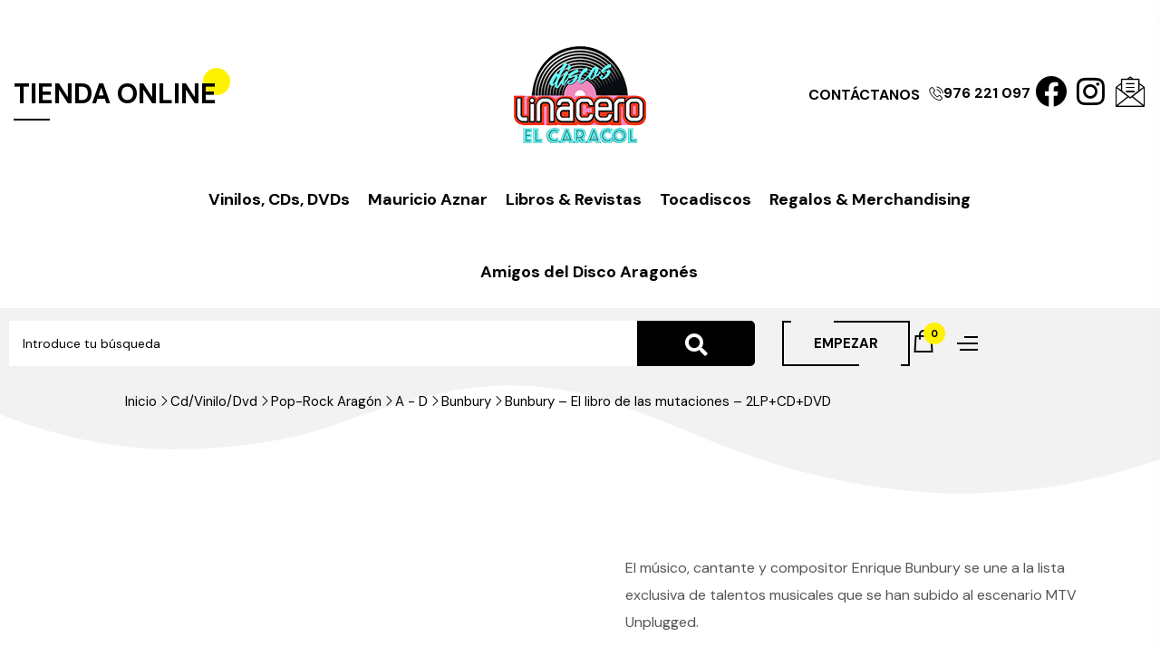

--- FILE ---
content_type: text/html; charset=UTF-8
request_url: https://linacero.com/producto/bunbury-el-libro-de-las-mutaciones-2lpcddvd/
body_size: 31243
content:


<!DOCTYPE html>
<html lang="es">
<head>
<meta charset="UTF-8">
<meta name="viewport" content="width=device-width, initial-scale=1">
<link rel="profile" href="http://gmpg.org/xfn/11">
<link rel="pingback" href="https://linacero.com/xmlrpc.php">
				<script defer src="[data-uri]"></script>
			<title>Bunbury &#8211; El libro de las mutaciones &#8211; 2LP+CD+DVD &#8211; LINACERO</title>
<meta name='robots' content='max-image-preview:large' />
<meta name='description' content='MTV Unplugged es un concierto especial que se caracteriza por exaltar el gran talento de bandas y solistas El libro de las Mutaciones de Bunbury cuenta...'/><link rel='dns-prefetch' href='//www.google.com' />
<link rel='dns-prefetch' href='//fonts.googleapis.com' />
<link rel="alternate" title="oEmbed (JSON)" type="application/json+oembed" href="https://linacero.com/wp-json/oembed/1.0/embed?url=https%3A%2F%2Flinacero.com%2Fproducto%2Fbunbury-el-libro-de-las-mutaciones-2lpcddvd%2F" />
<link rel="alternate" title="oEmbed (XML)" type="text/xml+oembed" href="https://linacero.com/wp-json/oembed/1.0/embed?url=https%3A%2F%2Flinacero.com%2Fproducto%2Fbunbury-el-libro-de-las-mutaciones-2lpcddvd%2F&#038;format=xml" />
<style id='wp-img-auto-sizes-contain-inline-css' type='text/css'>
img:is([sizes=auto i],[sizes^="auto," i]){contain-intrinsic-size:3000px 1500px}
/*# sourceURL=wp-img-auto-sizes-contain-inline-css */
</style>
<link rel='stylesheet' id='wp-block-library-css' href='https://linacero.com/wp-includes/css/dist/block-library/style.min.css' type='text/css' media='all' />
<style id='classic-theme-styles-inline-css' type='text/css'>
/*! This file is auto-generated */
.wp-block-button__link{color:#fff;background-color:#32373c;border-radius:9999px;box-shadow:none;text-decoration:none;padding:calc(.667em + 2px) calc(1.333em + 2px);font-size:1.125em}.wp-block-file__button{background:#32373c;color:#fff;text-decoration:none}
/*# sourceURL=/wp-includes/css/classic-themes.min.css */
</style>
<link rel='stylesheet' id='jquery-selectBox-css' href='https://linacero.com//web/cache/autoptimize/css/autoptimize_single_4ce4f046b3ae2c530d621e8a9df63468.css' type='text/css' media='all' />
<link rel='stylesheet' id='woocommerce_prettyPhoto_css-css' href='https://linacero.com//web/cache/autoptimize/css/autoptimize_single_79ddccef2aa8b3768ee846135f33877b.css' type='text/css' media='all' />
<link rel='stylesheet' id='yith-wcwl-main-css' href='https://linacero.com//web/cache/autoptimize/css/autoptimize_single_62fc188eef921be6a82b2e3832dcbfad.css' type='text/css' media='all' />
<style id='yith-wcwl-main-inline-css' type='text/css'>
 :root { --color-add-to-wishlist-background: #333333; --color-add-to-wishlist-text: #FFFFFF; --color-add-to-wishlist-border: #333333; --color-add-to-wishlist-background-hover: #333333; --color-add-to-wishlist-text-hover: #FFFFFF; --color-add-to-wishlist-border-hover: #333333; --rounded-corners-radius: 16px; --color-add-to-cart-background: #333333; --color-add-to-cart-text: #FFFFFF; --color-add-to-cart-border: #333333; --color-add-to-cart-background-hover: #4F4F4F; --color-add-to-cart-text-hover: #FFFFFF; --color-add-to-cart-border-hover: #4F4F4F; --add-to-cart-rounded-corners-radius: 16px; --color-button-style-1-background: #333333; --color-button-style-1-text: #FFFFFF; --color-button-style-1-border: #333333; --color-button-style-1-background-hover: #4F4F4F; --color-button-style-1-text-hover: #FFFFFF; --color-button-style-1-border-hover: #4F4F4F; --color-button-style-2-background: #333333; --color-button-style-2-text: #FFFFFF; --color-button-style-2-border: #333333; --color-button-style-2-background-hover: #4F4F4F; --color-button-style-2-text-hover: #FFFFFF; --color-button-style-2-border-hover: #4F4F4F; --color-wishlist-table-background: #FFFFFF; --color-wishlist-table-text: #6d6c6c; --color-wishlist-table-border: #FFFFFF; --color-headers-background: #F4F4F4; --color-share-button-color: rgb(255,255,255); --color-share-button-color-hover: rgb(255,255,255); --color-fb-button-background: rgb(59,89,152); --color-fb-button-background-hover: rgb(225,225,225); --color-tw-button-background: #45AFE2; --color-tw-button-background-hover: rgb(225,225,225); --color-pr-button-background: #AB2E31; --color-pr-button-background-hover: #595A5A; --color-em-button-background: #FBB102; --color-em-button-background-hover: rgb(225,225,225); --color-wa-button-background: #00A901; --color-wa-button-background-hover: rgb(225,225,225); --feedback-duration: 3s } 
 :root { --color-add-to-wishlist-background: #333333; --color-add-to-wishlist-text: #FFFFFF; --color-add-to-wishlist-border: #333333; --color-add-to-wishlist-background-hover: #333333; --color-add-to-wishlist-text-hover: #FFFFFF; --color-add-to-wishlist-border-hover: #333333; --rounded-corners-radius: 16px; --color-add-to-cart-background: #333333; --color-add-to-cart-text: #FFFFFF; --color-add-to-cart-border: #333333; --color-add-to-cart-background-hover: #4F4F4F; --color-add-to-cart-text-hover: #FFFFFF; --color-add-to-cart-border-hover: #4F4F4F; --add-to-cart-rounded-corners-radius: 16px; --color-button-style-1-background: #333333; --color-button-style-1-text: #FFFFFF; --color-button-style-1-border: #333333; --color-button-style-1-background-hover: #4F4F4F; --color-button-style-1-text-hover: #FFFFFF; --color-button-style-1-border-hover: #4F4F4F; --color-button-style-2-background: #333333; --color-button-style-2-text: #FFFFFF; --color-button-style-2-border: #333333; --color-button-style-2-background-hover: #4F4F4F; --color-button-style-2-text-hover: #FFFFFF; --color-button-style-2-border-hover: #4F4F4F; --color-wishlist-table-background: #FFFFFF; --color-wishlist-table-text: #6d6c6c; --color-wishlist-table-border: #FFFFFF; --color-headers-background: #F4F4F4; --color-share-button-color: rgb(255,255,255); --color-share-button-color-hover: rgb(255,255,255); --color-fb-button-background: rgb(59,89,152); --color-fb-button-background-hover: rgb(225,225,225); --color-tw-button-background: #45AFE2; --color-tw-button-background-hover: rgb(225,225,225); --color-pr-button-background: #AB2E31; --color-pr-button-background-hover: #595A5A; --color-em-button-background: #FBB102; --color-em-button-background-hover: rgb(225,225,225); --color-wa-button-background: #00A901; --color-wa-button-background-hover: rgb(225,225,225); --feedback-duration: 3s } 
/*# sourceURL=yith-wcwl-main-inline-css */
</style>
<style id='global-styles-inline-css' type='text/css'>
:root{--wp--preset--aspect-ratio--square: 1;--wp--preset--aspect-ratio--4-3: 4/3;--wp--preset--aspect-ratio--3-4: 3/4;--wp--preset--aspect-ratio--3-2: 3/2;--wp--preset--aspect-ratio--2-3: 2/3;--wp--preset--aspect-ratio--16-9: 16/9;--wp--preset--aspect-ratio--9-16: 9/16;--wp--preset--color--black: #000000;--wp--preset--color--cyan-bluish-gray: #abb8c3;--wp--preset--color--white: #ffffff;--wp--preset--color--pale-pink: #f78da7;--wp--preset--color--vivid-red: #cf2e2e;--wp--preset--color--luminous-vivid-orange: #ff6900;--wp--preset--color--luminous-vivid-amber: #fcb900;--wp--preset--color--light-green-cyan: #7bdcb5;--wp--preset--color--vivid-green-cyan: #00d084;--wp--preset--color--pale-cyan-blue: #8ed1fc;--wp--preset--color--vivid-cyan-blue: #0693e3;--wp--preset--color--vivid-purple: #9b51e0;--wp--preset--gradient--vivid-cyan-blue-to-vivid-purple: linear-gradient(135deg,rgb(6,147,227) 0%,rgb(155,81,224) 100%);--wp--preset--gradient--light-green-cyan-to-vivid-green-cyan: linear-gradient(135deg,rgb(122,220,180) 0%,rgb(0,208,130) 100%);--wp--preset--gradient--luminous-vivid-amber-to-luminous-vivid-orange: linear-gradient(135deg,rgb(252,185,0) 0%,rgb(255,105,0) 100%);--wp--preset--gradient--luminous-vivid-orange-to-vivid-red: linear-gradient(135deg,rgb(255,105,0) 0%,rgb(207,46,46) 100%);--wp--preset--gradient--very-light-gray-to-cyan-bluish-gray: linear-gradient(135deg,rgb(238,238,238) 0%,rgb(169,184,195) 100%);--wp--preset--gradient--cool-to-warm-spectrum: linear-gradient(135deg,rgb(74,234,220) 0%,rgb(151,120,209) 20%,rgb(207,42,186) 40%,rgb(238,44,130) 60%,rgb(251,105,98) 80%,rgb(254,248,76) 100%);--wp--preset--gradient--blush-light-purple: linear-gradient(135deg,rgb(255,206,236) 0%,rgb(152,150,240) 100%);--wp--preset--gradient--blush-bordeaux: linear-gradient(135deg,rgb(254,205,165) 0%,rgb(254,45,45) 50%,rgb(107,0,62) 100%);--wp--preset--gradient--luminous-dusk: linear-gradient(135deg,rgb(255,203,112) 0%,rgb(199,81,192) 50%,rgb(65,88,208) 100%);--wp--preset--gradient--pale-ocean: linear-gradient(135deg,rgb(255,245,203) 0%,rgb(182,227,212) 50%,rgb(51,167,181) 100%);--wp--preset--gradient--electric-grass: linear-gradient(135deg,rgb(202,248,128) 0%,rgb(113,206,126) 100%);--wp--preset--gradient--midnight: linear-gradient(135deg,rgb(2,3,129) 0%,rgb(40,116,252) 100%);--wp--preset--font-size--small: 13px;--wp--preset--font-size--medium: 20px;--wp--preset--font-size--large: 36px;--wp--preset--font-size--x-large: 42px;--wp--preset--spacing--20: 0.44rem;--wp--preset--spacing--30: 0.67rem;--wp--preset--spacing--40: 1rem;--wp--preset--spacing--50: 1.5rem;--wp--preset--spacing--60: 2.25rem;--wp--preset--spacing--70: 3.38rem;--wp--preset--spacing--80: 5.06rem;--wp--preset--shadow--natural: 6px 6px 9px rgba(0, 0, 0, 0.2);--wp--preset--shadow--deep: 12px 12px 50px rgba(0, 0, 0, 0.4);--wp--preset--shadow--sharp: 6px 6px 0px rgba(0, 0, 0, 0.2);--wp--preset--shadow--outlined: 6px 6px 0px -3px rgb(255, 255, 255), 6px 6px rgb(0, 0, 0);--wp--preset--shadow--crisp: 6px 6px 0px rgb(0, 0, 0);}:where(.is-layout-flex){gap: 0.5em;}:where(.is-layout-grid){gap: 0.5em;}body .is-layout-flex{display: flex;}.is-layout-flex{flex-wrap: wrap;align-items: center;}.is-layout-flex > :is(*, div){margin: 0;}body .is-layout-grid{display: grid;}.is-layout-grid > :is(*, div){margin: 0;}:where(.wp-block-columns.is-layout-flex){gap: 2em;}:where(.wp-block-columns.is-layout-grid){gap: 2em;}:where(.wp-block-post-template.is-layout-flex){gap: 1.25em;}:where(.wp-block-post-template.is-layout-grid){gap: 1.25em;}.has-black-color{color: var(--wp--preset--color--black) !important;}.has-cyan-bluish-gray-color{color: var(--wp--preset--color--cyan-bluish-gray) !important;}.has-white-color{color: var(--wp--preset--color--white) !important;}.has-pale-pink-color{color: var(--wp--preset--color--pale-pink) !important;}.has-vivid-red-color{color: var(--wp--preset--color--vivid-red) !important;}.has-luminous-vivid-orange-color{color: var(--wp--preset--color--luminous-vivid-orange) !important;}.has-luminous-vivid-amber-color{color: var(--wp--preset--color--luminous-vivid-amber) !important;}.has-light-green-cyan-color{color: var(--wp--preset--color--light-green-cyan) !important;}.has-vivid-green-cyan-color{color: var(--wp--preset--color--vivid-green-cyan) !important;}.has-pale-cyan-blue-color{color: var(--wp--preset--color--pale-cyan-blue) !important;}.has-vivid-cyan-blue-color{color: var(--wp--preset--color--vivid-cyan-blue) !important;}.has-vivid-purple-color{color: var(--wp--preset--color--vivid-purple) !important;}.has-black-background-color{background-color: var(--wp--preset--color--black) !important;}.has-cyan-bluish-gray-background-color{background-color: var(--wp--preset--color--cyan-bluish-gray) !important;}.has-white-background-color{background-color: var(--wp--preset--color--white) !important;}.has-pale-pink-background-color{background-color: var(--wp--preset--color--pale-pink) !important;}.has-vivid-red-background-color{background-color: var(--wp--preset--color--vivid-red) !important;}.has-luminous-vivid-orange-background-color{background-color: var(--wp--preset--color--luminous-vivid-orange) !important;}.has-luminous-vivid-amber-background-color{background-color: var(--wp--preset--color--luminous-vivid-amber) !important;}.has-light-green-cyan-background-color{background-color: var(--wp--preset--color--light-green-cyan) !important;}.has-vivid-green-cyan-background-color{background-color: var(--wp--preset--color--vivid-green-cyan) !important;}.has-pale-cyan-blue-background-color{background-color: var(--wp--preset--color--pale-cyan-blue) !important;}.has-vivid-cyan-blue-background-color{background-color: var(--wp--preset--color--vivid-cyan-blue) !important;}.has-vivid-purple-background-color{background-color: var(--wp--preset--color--vivid-purple) !important;}.has-black-border-color{border-color: var(--wp--preset--color--black) !important;}.has-cyan-bluish-gray-border-color{border-color: var(--wp--preset--color--cyan-bluish-gray) !important;}.has-white-border-color{border-color: var(--wp--preset--color--white) !important;}.has-pale-pink-border-color{border-color: var(--wp--preset--color--pale-pink) !important;}.has-vivid-red-border-color{border-color: var(--wp--preset--color--vivid-red) !important;}.has-luminous-vivid-orange-border-color{border-color: var(--wp--preset--color--luminous-vivid-orange) !important;}.has-luminous-vivid-amber-border-color{border-color: var(--wp--preset--color--luminous-vivid-amber) !important;}.has-light-green-cyan-border-color{border-color: var(--wp--preset--color--light-green-cyan) !important;}.has-vivid-green-cyan-border-color{border-color: var(--wp--preset--color--vivid-green-cyan) !important;}.has-pale-cyan-blue-border-color{border-color: var(--wp--preset--color--pale-cyan-blue) !important;}.has-vivid-cyan-blue-border-color{border-color: var(--wp--preset--color--vivid-cyan-blue) !important;}.has-vivid-purple-border-color{border-color: var(--wp--preset--color--vivid-purple) !important;}.has-vivid-cyan-blue-to-vivid-purple-gradient-background{background: var(--wp--preset--gradient--vivid-cyan-blue-to-vivid-purple) !important;}.has-light-green-cyan-to-vivid-green-cyan-gradient-background{background: var(--wp--preset--gradient--light-green-cyan-to-vivid-green-cyan) !important;}.has-luminous-vivid-amber-to-luminous-vivid-orange-gradient-background{background: var(--wp--preset--gradient--luminous-vivid-amber-to-luminous-vivid-orange) !important;}.has-luminous-vivid-orange-to-vivid-red-gradient-background{background: var(--wp--preset--gradient--luminous-vivid-orange-to-vivid-red) !important;}.has-very-light-gray-to-cyan-bluish-gray-gradient-background{background: var(--wp--preset--gradient--very-light-gray-to-cyan-bluish-gray) !important;}.has-cool-to-warm-spectrum-gradient-background{background: var(--wp--preset--gradient--cool-to-warm-spectrum) !important;}.has-blush-light-purple-gradient-background{background: var(--wp--preset--gradient--blush-light-purple) !important;}.has-blush-bordeaux-gradient-background{background: var(--wp--preset--gradient--blush-bordeaux) !important;}.has-luminous-dusk-gradient-background{background: var(--wp--preset--gradient--luminous-dusk) !important;}.has-pale-ocean-gradient-background{background: var(--wp--preset--gradient--pale-ocean) !important;}.has-electric-grass-gradient-background{background: var(--wp--preset--gradient--electric-grass) !important;}.has-midnight-gradient-background{background: var(--wp--preset--gradient--midnight) !important;}.has-small-font-size{font-size: var(--wp--preset--font-size--small) !important;}.has-medium-font-size{font-size: var(--wp--preset--font-size--medium) !important;}.has-large-font-size{font-size: var(--wp--preset--font-size--large) !important;}.has-x-large-font-size{font-size: var(--wp--preset--font-size--x-large) !important;}
:where(.wp-block-post-template.is-layout-flex){gap: 1.25em;}:where(.wp-block-post-template.is-layout-grid){gap: 1.25em;}
:where(.wp-block-term-template.is-layout-flex){gap: 1.25em;}:where(.wp-block-term-template.is-layout-grid){gap: 1.25em;}
:where(.wp-block-columns.is-layout-flex){gap: 2em;}:where(.wp-block-columns.is-layout-grid){gap: 2em;}
:root :where(.wp-block-pullquote){font-size: 1.5em;line-height: 1.6;}
/*# sourceURL=global-styles-inline-css */
</style>
<link rel='stylesheet' id='toggle-switch-css' href='https://linacero.com//web/cache/autoptimize/css/autoptimize_single_a26d50342d643fe2b01db6bb7a81af3c.css' type='text/css' media='screen' />
<link rel='stylesheet' id='wc-deposits-frontend-styles-css' href='https://linacero.com//web/cache/autoptimize/css/autoptimize_single_3de4fd264117a6fc70225c2b4359788e.css' type='text/css' media='all' />
<style id='wc-deposits-frontend-styles-inline-css' type='text/css'>

            .wc-deposits-options-form input.input-radio:enabled ~ label {  color: #f7f6f7; }
            .wc-deposits-options-form div a.wc-deposits-switcher {
              background-color: #ad74a2;
              background: -moz-gradient(center top, #ad74a2 0%, #93638a 100%);
              background: -moz-linear-gradient(center top, #ad74a2 0%, #93638a 100%);
              background: -webkit-gradient(linear, left top, left bottom, from(#ad74a2), to(#93638a));
              background: -webkit-linear-gradient(#ad74a2, #93638a);
              background: -o-linear-gradient(#ad74a2, #93638a);
              background: linear-gradient(#ad74a2, #93638a);
            }
            .wc-deposits-options-form .amount { color: #85ad74; }
            .wc-deposits-options-form .deposit-option { display: inline; }
          
/*# sourceURL=wc-deposits-frontend-styles-inline-css */
</style>
<link rel='stylesheet' id='woocommerce-layout-css' href='https://linacero.com//web/cache/autoptimize/css/autoptimize_single_e98f5279cacaef826050eb2595082e77.css' type='text/css' media='all' />
<link rel='stylesheet' id='woocommerce-smallscreen-css' href='https://linacero.com//web/cache/autoptimize/css/autoptimize_single_59d266c0ea580aae1113acb3761f7ad5.css' type='text/css' media='only screen and (max-width: 768px)' />
<link rel='stylesheet' id='woocommerce-general-css' href='https://linacero.com//web/cache/autoptimize/css/autoptimize_single_0a5cfa15a1c3bce6319a071a84e71e83.css' type='text/css' media='all' />
<style id='woocommerce-inline-inline-css' type='text/css'>
.woocommerce form .form-row .required { visibility: visible; }
/*# sourceURL=woocommerce-inline-inline-css */
</style>
<link rel='stylesheet' id='bootstrap-css' href='https://linacero.com//web/themes/cleanier/assets/css/lib/bootstrap.min.css' type='text/css' media='all' />
<link rel='stylesheet' id='s7upf-google-fonts-css' href='//fonts.googleapis.com/css?family=DM+Sans%3A400%2C500%2C700%7CMr+Dafoe%7CPacifico&#038;ver=6.9' type='text/css' media='all' />
<link rel='stylesheet' id='font-awesome-all-css' href='https://linacero.com//web/themes/cleanier/assets/css/lib/font-awesome/css/all.min.css' type='text/css' media='all' />
<link rel='stylesheet' id='elementor-icons-shared-0-css' href='https://linacero.com//web/plugins/elementor/assets/lib/font-awesome/css/fontawesome.min.css' type='text/css' media='all' />
<link rel='stylesheet' id='elementskit-css-icon-control-css' href='https://linacero.com//web/cache/autoptimize/css/autoptimize_single_966f48ea78999acdf0a7479cc6da45a1.css' type='text/css' media='all' />
<link rel='stylesheet' id='lineawesome-css' href='https://linacero.com//web/themes/cleanier/assets/css/lib/line-awesome.min.css' type='text/css' media='all' />
<link rel='stylesheet' id='mapbox-gl-css' href='https://linacero.com//web/cache/autoptimize/css/autoptimize_single_abd77169b68f1b61bc7aa0ef6a9c7a1e.css' type='text/css' media='all' />
<link rel='stylesheet' id='magnific-popup-css' href='https://linacero.com//web/cache/autoptimize/css/autoptimize_single_30b593b71d7672658f89bfea0ab360c9.css' type='text/css' media='all' />
<link rel='stylesheet' id='jquery-ui-css' href='https://linacero.com//web/themes/cleanier/assets/css/lib/jquery-ui.min.css' type='text/css' media='all' />
<link rel='stylesheet' id='jquery-fancybox-css' href='https://linacero.com//web/themes/cleanier/assets/css/lib/jquery.fancybox.min.css' type='text/css' media='all' />
<link rel='stylesheet' id='slick-css' href='https://linacero.com//web/cache/autoptimize/css/autoptimize_single_13b1b6672b8cfb0d9ae7f899f1c42875.css' type='text/css' media='all' />
<link rel='stylesheet' id='s7upf-swiper-css' href='https://linacero.com//web/cache/autoptimize/css/autoptimize_single_fed41fa175b85ab60a1e6209ecd3e25a.css' type='text/css' media='all' />
<link rel='stylesheet' id='elementor-frontend-css' href='https://linacero.com//web/plugins/elementor/assets/css/frontend.min.css' type='text/css' media='all' />
<link rel='stylesheet' id='elementor-post-352-css' href='https://linacero.com//web/cache/autoptimize/css/autoptimize_single_7f581bd6cb739033758740bb86deaf2d.css' type='text/css' media='all' />
<link rel='stylesheet' id='elementor-post-94-css' href='https://linacero.com//web/cache/autoptimize/css/autoptimize_single_883a5c10e80b879328dd0fd4fa04aaeb.css' type='text/css' media='all' />
<link rel='stylesheet' id='s7upf-theme-style-css' href='https://linacero.com//web/cache/autoptimize/css/autoptimize_single_0b3622f7b11dd889ba2a1ecbef98b5f9.css' type='text/css' media='all' />
<style id='s7upf-theme-style-inline-css' type='text/css'>
.bread-crumb a,.bread-crumb span{}
.bread-crumb a:hover{}
#main-content , .nocss{}

/*# sourceURL=s7upf-theme-style-inline-css */
</style>
<link rel='stylesheet' id='s7upf-theme-default-css' href='https://linacero.com//web/cache/autoptimize/css/autoptimize_single_6f99ac62c034a0edb9f3206afddf380a.css' type='text/css' media='all' />
<link rel='stylesheet' id='flexible-shipping-free-shipping-css' href='https://linacero.com//web/cache/autoptimize/css/autoptimize_single_0897f36447762add323908ce82f10a39.css' type='text/css' media='all' />
<link rel='stylesheet' id='elementor-gf-local-syne-css' href='https://linacero.com//web/cache/autoptimize/css/autoptimize_single_c486339121782bbfa2ca6e0a1c613154.css' type='text/css' media='all' />
<link rel='stylesheet' id='elementor-icons-shared-1-css' href='https://linacero.com//web/cache/autoptimize/css/autoptimize_single_966f48ea78999acdf0a7479cc6da45a1.css' type='text/css' media='all' />
<link rel='stylesheet' id='elementor-icons-ekiticons-css' href='https://linacero.com//web/cache/autoptimize/css/autoptimize_single_966f48ea78999acdf0a7479cc6da45a1.css' type='text/css' media='all' />
<link rel='stylesheet' id='elementor-icons-fa-brands-css' href='https://linacero.com//web/plugins/elementor/assets/lib/font-awesome/css/brands.min.css' type='text/css' media='all' />
<link rel='stylesheet' id='elementor-icons-fa-solid-css' href='https://linacero.com//web/plugins/elementor/assets/lib/font-awesome/css/solid.min.css' type='text/css' media='all' />
<link rel='stylesheet' id='elementor-icons-fa-regular-css' href='https://linacero.com//web/plugins/elementor/assets/lib/font-awesome/css/regular.min.css' type='text/css' media='all' />
<link rel='stylesheet' id='elementor-icons-shared-2-css' href='https://linacero.com//web/cache/autoptimize/css/autoptimize_single_9d2fc77cbfee5bb6495477c39729b5b2.css' type='text/css' media='all' />
<link rel='stylesheet' id='elementor-icons-lineicons-css' href='https://linacero.com//web/cache/autoptimize/css/autoptimize_single_9d2fc77cbfee5bb6495477c39729b5b2.css' type='text/css' media='all' />
<script type="text/template" id="tmpl-variation-template">
	<div class="woocommerce-variation-description">{{{ data.variation.variation_description }}}</div>
	<div class="woocommerce-variation-price">{{{ data.variation.price_html }}}</div>
	<div class="woocommerce-variation-availability">{{{ data.variation.availability_html }}}</div>
</script>
<script type="text/template" id="tmpl-unavailable-variation-template">
	<p role="alert">Lo siento, este producto no está disponible. Por favor, elige otra combinación.</p>
</script>
<script defer type="text/javascript" src="https://linacero.com/wp-includes/js/jquery/jquery.min.js" id="jquery-core-js"></script>
<script defer type="text/javascript" src="https://linacero.com/wp-includes/js/jquery/jquery-migrate.min.js" id="jquery-migrate-js"></script>
<script type="text/javascript" src="https://linacero.com//web/plugins/woocommerce/assets/js/jquery-blockui/jquery.blockUI.min.js" id="wc-jquery-blockui-js" defer="defer" data-wp-strategy="defer"></script>
<script defer id="wc-add-to-cart-js-extra" src="[data-uri]"></script>
<script type="text/javascript" src="https://linacero.com//web/plugins/woocommerce/assets/js/frontend/add-to-cart.min.js" id="wc-add-to-cart-js" defer="defer" data-wp-strategy="defer"></script>
<script type="text/javascript" src="https://linacero.com//web/plugins/woocommerce/assets/js/flexslider/jquery.flexslider.min.js" id="wc-flexslider-js" defer="defer" data-wp-strategy="defer"></script>
<script defer id="wc-single-product-js-extra" src="[data-uri]"></script>
<script type="text/javascript" src="https://linacero.com//web/plugins/woocommerce/assets/js/frontend/single-product.min.js" id="wc-single-product-js" defer="defer" data-wp-strategy="defer"></script>
<script type="text/javascript" src="https://linacero.com//web/plugins/woocommerce/assets/js/js-cookie/js.cookie.min.js" id="wc-js-cookie-js" defer="defer" data-wp-strategy="defer"></script>
<script defer id="woocommerce-js-extra" src="[data-uri]"></script>
<script type="text/javascript" src="https://linacero.com//web/plugins/woocommerce/assets/js/frontend/woocommerce.min.js" id="woocommerce-js" defer="defer" data-wp-strategy="defer"></script>
<script defer type="text/javascript" src="https://linacero.com/wp-includes/js/underscore.min.js" id="underscore-js"></script>
<script defer id="wp-util-js-extra" src="[data-uri]"></script>
<script defer type="text/javascript" src="https://linacero.com/wp-includes/js/wp-util.min.js" id="wp-util-js"></script>
<script defer id="wc-add-to-cart-variation-js-extra" src="[data-uri]"></script>
<script type="text/javascript" src="https://linacero.com//web/plugins/woocommerce/assets/js/frontend/add-to-cart-variation.min.js" id="wc-add-to-cart-variation-js" defer="defer" data-wp-strategy="defer"></script>
<script defer id="wc-deposits-add-to-cart-js-extra" src="[data-uri]"></script>
<script defer type="text/javascript" src="https://linacero.com//web/cache/autoptimize/js/autoptimize_single_c12865e2c6f0a3eebaf95929827a4d62.js" id="wc-deposits-add-to-cart-js"></script>
<link rel="https://api.w.org/" href="https://linacero.com/wp-json/" /><link rel="alternate" title="JSON" type="application/json" href="https://linacero.com/wp-json/wp/v2/product/4238" /><link rel="canonical" href="https://linacero.com/producto/bunbury-el-libro-de-las-mutaciones-2lpcddvd/" />

	
			<style>
				.e-con.e-parent:nth-of-type(n+4):not(.e-lazyloaded):not(.e-no-lazyload),
				.e-con.e-parent:nth-of-type(n+4):not(.e-lazyloaded):not(.e-no-lazyload) * {
					background-image: none !important;
				}
				@media screen and (max-height: 1024px) {
					.e-con.e-parent:nth-of-type(n+3):not(.e-lazyloaded):not(.e-no-lazyload),
					.e-con.e-parent:nth-of-type(n+3):not(.e-lazyloaded):not(.e-no-lazyload) * {
						background-image: none !important;
					}
				}
				@media screen and (max-height: 640px) {
					.e-con.e-parent:nth-of-type(n+2):not(.e-lazyloaded):not(.e-no-lazyload),
					.e-con.e-parent:nth-of-type(n+2):not(.e-lazyloaded):not(.e-no-lazyload) * {
						background-image: none !important;
					}
				}
			</style>
			<link rel="icon" href="https://linacero.com/linacero//cropped-logo-linacero-caracol-small-32x32.png" sizes="32x32" />
<link rel="icon" href="https://linacero.com/linacero//cropped-logo-linacero-caracol-small-192x192.png" sizes="192x192" />
<link rel="apple-touch-icon" href="https://linacero.com/linacero//cropped-logo-linacero-caracol-small-180x180.png" />
<meta name="msapplication-TileImage" content="https://linacero.com/linacero//cropped-logo-linacero-caracol-small-270x270.png" />

				<style type="text/css" id="c4wp-checkout-css">
					.woocommerce-checkout .c4wp_captcha_field {
						margin-bottom: 10px;
						margin-top: 15px;
						position: relative;
						display: inline-block;
					}
				</style>
								<style type="text/css" id="c4wp-v3-lp-form-css">
					.login #login, .login #lostpasswordform {
						min-width: 350px !important;
					}
					.wpforms-field-c4wp iframe {
						width: 100% !important;
					}
				</style>
							<style type="text/css" id="c4wp-v3-lp-form-css">
				.login #login, .login #lostpasswordform {
					min-width: 350px !important;
				}
				.wpforms-field-c4wp iframe {
					width: 100% !important;
				}
			</style>
			</head>
<body class="wp-singular product-template-default single single-product postid-4238 wp-theme-cleanier wp-child-theme-linacero theme-cleanier woocommerce woocommerce-page woocommerce-no-js post_detail_style2 theme-ver-3.0 elementor-default elementor-kit-17">
		    <div class="wrap">
            <div id="header" class="header-page s7up-header-page-header-linacero">
            		<div data-elementor-type="wp-post" data-elementor-id="352" class="elementor elementor-352">
						<section class="elementor-section elementor-top-section elementor-element elementor-element-52ddf3f elementor-section-content-middle elementor-section-boxed elementor-section-height-default elementor-section-height-default" data-id="52ddf3f" data-element_type="section">
							<div class="elementor-background-overlay"></div>
							<div class="elementor-container elementor-column-gap-extended">
					<div class="elementor-column elementor-col-33 elementor-top-column elementor-element elementor-element-45f2d16" data-id="45f2d16" data-element_type="column">
			<div class="elementor-widget-wrap elementor-element-populated">
						<div class="elementor-element elementor-element-f838db7 elementor-widget elementor-widget-s7upf-heading" data-id="f838db7" data-element_type="widget" data-widget_type="s7upf-heading.default">
				<div class="elementor-widget-container">
					<h2 class="elementor-heading-7up title24 el7up-heading-style2"><a href="https://linacero.com">TIENDA ONLINE</a></h2>				</div>
				</div>
					</div>
		</div>
				<div class="elementor-column elementor-col-33 elementor-top-column elementor-element elementor-element-4a87c99" data-id="4a87c99" data-element_type="column">
			<div class="elementor-widget-wrap elementor-element-populated">
						<div class="elementor-element elementor-element-6378b4c elementor-widget-mobile__width-auto elementor-widget elementor-widget-s7upf-logo" data-id="6378b4c" data-element_type="widget" data-widget_type="s7upf-logo.default">
				<div class="elementor-widget-container">
					<div >
	<a href="https://linacero.com/">
	<img width="150" height="150" src="https://linacero.com/linacero/logo-linacero-caracol-small.png" class="attachment-full size-full wp-image-5717" alt="" decoding="async" />	</a>
</div>				</div>
				</div>
					</div>
		</div>
				<div class="elementor-column elementor-col-33 elementor-top-column elementor-element elementor-element-d607002" data-id="d607002" data-element_type="column">
			<div class="elementor-widget-wrap elementor-element-populated">
						<div class="elementor-element elementor-element-b83c703 elementor-align-center elementor-widget__width-auto elementor-widget elementor-widget-button" data-id="b83c703" data-element_type="widget" data-widget_type="button.default">
				<div class="elementor-widget-container">
									<div class="elementor-button-wrapper">
					<a class="elementor-button elementor-button-link elementor-size-md" href="https://linacero.com/contacto/" rel="nofollow">
						<span class="elementor-button-content-wrapper">
									<span class="elementor-button-text">CONTÁCTANOS</span>
					</span>
					</a>
				</div>
								</div>
				</div>
				<div class="elementor-element elementor-element-6cfa960 elementor-align-center elementor-widget__width-auto elementor-widget elementor-widget-button" data-id="6cfa960" data-element_type="widget" data-widget_type="button.default">
				<div class="elementor-widget-container">
									<div class="elementor-button-wrapper">
					<a class="elementor-button elementor-button-link elementor-size-md" href="tel:+34976221097">
						<span class="elementor-button-content-wrapper">
						<span class="elementor-button-icon">
				<i aria-hidden="true" class="icon icon-phone1"></i>			</span>
									<span class="elementor-button-text">976 221 097</span>
					</span>
					</a>
				</div>
								</div>
				</div>
				<div class="elementor-element elementor-element-5d710e6 elementor-widget__width-auto e-grid-align-left elementor-shape-square elementor-grid-0 elementor-widget elementor-widget-social-icons" data-id="5d710e6" data-element_type="widget" data-widget_type="social-icons.default">
				<div class="elementor-widget-container">
							<div class="elementor-social-icons-wrapper elementor-grid" role="list">
							<span class="elementor-grid-item" role="listitem">
					<a class="elementor-icon elementor-social-icon elementor-social-icon-facebook elementor-repeater-item-6c66603" href="https://www.facebook.com/Discos-Linacero-109175577456111" target="_blank">
						<span class="elementor-screen-only">Facebook</span>
						<i aria-hidden="true" class="fab fa-facebook"></i>					</a>
				</span>
							<span class="elementor-grid-item" role="listitem">
					<a class="elementor-icon elementor-social-icon elementor-social-icon-instagram elementor-repeater-item-ee59a8f" href="https://www.instagram.com/discoslinacero/" target="_blank">
						<span class="elementor-screen-only">Instagram</span>
						<i aria-hidden="true" class="fab fa-instagram"></i>					</a>
				</span>
							<span class="elementor-grid-item" role="listitem">
					<a class="elementor-icon elementor-social-icon elementor-social-icon-icon-email1 elementor-repeater-item-2dcbed7" href="https://linacero.com/#alta-newsletter" target="_blank">
						<span class="elementor-screen-only">Icon-email1</span>
						<i aria-hidden="true" class="icon icon-email1"></i>					</a>
				</span>
					</div>
						</div>
				</div>
					</div>
		</div>
					</div>
		</section>
				<section class="elementor-section elementor-top-section elementor-element elementor-element-5bf69a2 elementor-section-content-middle main-header5 elementor-section-full_width elementor-hidden-mobile elementor-section-height-default elementor-section-height-default" data-id="5bf69a2" data-element_type="section">
						<div class="elementor-container elementor-column-gap-extended">
					<div class="elementor-column elementor-col-33 elementor-top-column elementor-element elementor-element-b9eeeea menu-canh" data-id="b9eeeea" data-element_type="column">
			<div class="elementor-widget-wrap elementor-element-populated">
							</div>
		</div>
				<div class="elementor-column elementor-col-33 elementor-top-column elementor-element elementor-element-e525cdd col-menu" data-id="e525cdd" data-element_type="column">
			<div class="elementor-widget-wrap elementor-element-populated">
						<div class="elementor-element elementor-element-94bf218 elementor-hidden-tablet elementor-widget elementor-widget-s7upf-menu" data-id="94bf218" data-element_type="widget" data-widget_type="s7upf-menu.default">
				<div class="elementor-widget-container">
					<div class="s7upf-menu-container s7upf-navbar-nav-default s7upf_line_arrow menu-style-  ">
				<a href="#" class="toggle-mobile-menu"><i class="white la la-reorder"></i></a>
				<div class="s7upf-menu-inner"><ul id="menu-linacero" class="s7upf-navbar-nav menupos-center menu-sticky-on"><li id="nav-menu-item-5711" class="main-menu-item  menu-item-even menu-item-depth-0 menu-item menu-item-type-taxonomy menu-item-object-product_cat current-product-ancestor current-menu-parent current-product-parent"><a title="Vinilos, CDs, DVDs" href="https://linacero.com/categoria-producto/cdvinilodvd/" class="menu-link main-menu-link">Vinilos, CDs, DVDs</a></li>
<li id="nav-menu-item-8336" class="main-menu-item  menu-item-even menu-item-depth-0 menu-item menu-item-type-custom menu-item-object-custom"><a title="Mauricio" href="https://linacero.com/categoria-producto/mauricio-aznar/" class="menu-link main-menu-link">Mauricio Aznar</a></li>
<li id="nav-menu-item-5706" class="main-menu-item  menu-item-even menu-item-depth-0 menu-item menu-item-type-taxonomy menu-item-object-product_cat"><a title="Libros " href="https://linacero.com/categoria-producto/libros-y-revistas/" class="menu-link main-menu-link">Libros &#038; Revistas</a></li>
<li id="nav-menu-item-5710" class="main-menu-item  menu-item-even menu-item-depth-0 menu-item menu-item-type-taxonomy menu-item-object-product_cat"><a title="Tocadiscos" href="https://linacero.com/categoria-producto/tocadiscos/" class="menu-link main-menu-link">Tocadiscos</a></li>
<li id="nav-menu-item-5707" class="main-menu-item  menu-item-even menu-item-depth-0 menu-item menu-item-type-taxonomy menu-item-object-product_cat"><a title="Merchandising" href="https://linacero.com/categoria-producto/merchandising/" class="menu-link main-menu-link">Regalos &#038; Merchandising</a></li>
<li id="nav-menu-item-8001" class="main-menu-item  menu-item-even menu-item-depth-0 menu-item menu-item-type-custom menu-item-object-custom"><a title="Club" href="https://linacero.com/general/club-amigos-del-disco-aragones/" class="menu-link main-menu-link">Amigos del Disco Aragonés</a></li>
</ul></div>
			</div>				</div>
				</div>
					</div>
		</div>
				<div class="elementor-column elementor-col-33 elementor-top-column elementor-element elementor-element-b2136aa box-wishlist-account-header5" data-id="b2136aa" data-element_type="column">
			<div class="elementor-widget-wrap">
							</div>
		</div>
					</div>
		</section>
				<section class="elementor-section elementor-top-section elementor-element elementor-element-dd6f108 elementor-section-full_width elementor-hidden-tablet elementor-hidden-desktop elementor-hidden-mobile elementor-section-height-default elementor-section-height-default" data-id="dd6f108" data-element_type="section" data-settings="{&quot;background_background&quot;:&quot;classic&quot;}">
							<div class="elementor-background-overlay"></div>
							<div class="elementor-container elementor-column-gap-default">
					<div class="elementor-column elementor-col-16 elementor-top-column elementor-element elementor-element-7f9f5d9" data-id="7f9f5d9" data-element_type="column" data-settings="{&quot;background_background&quot;:&quot;classic&quot;}">
			<div class="elementor-widget-wrap">
							</div>
		</div>
				<div class="elementor-column elementor-col-66 elementor-top-column elementor-element elementor-element-5dabace" data-id="5dabace" data-element_type="column" data-settings="{&quot;background_background&quot;:&quot;classic&quot;}">
			<div class="elementor-widget-wrap elementor-element-populated">
						<div class="elementor-element elementor-element-948ec60 elementor-widget__width-inherit elementor-hidden-desktop elementor-hidden-tablet elementor-hidden-mobile elementor-widget elementor-widget-s7upf-search" data-id="948ec60" data-element_type="widget" data-widget_type="s7upf-search.default">
				<div class="elementor-widget-container">
							<div class="el7up-search-wrap el7up-search-default live-search-yes">
						<div class="el7up-search-form-wrap">
				<i class="las la-times el7up-close-search-form"></i>
				<form class="el7up-search-form " action="https://linacero.com/">
			        			        <input name="s" onblur="if (this.value=='') this.value = this.defaultValue" onfocus="if (this.value==this.defaultValue) this.value = ''" value="Introduce tu búsqueda" type="text" autocomplete="off">
			        			            <input type="hidden" name="post_type" value="product" />
			        			        <div class="el7up-submit-form">
			            <input type="submit" value="">
			            <span class="el7up-text-bt-search">
			            				            	<i aria-hidden="true" class="fas fa-search"></i>			            				            </span>
			        </div>
			        <div class="el7up-list-product-search">
			            <p class="text-center">Introduce la búsqueda para mostrar los resultados.</p>
			        </div>
			    </form>
			</div>
		</div>
						</div>
				</div>
				<div class="elementor-element elementor-element-8854166 elementor-widget elementor-widget-text-editor" data-id="8854166" data-element_type="widget" data-widget_type="text-editor.default">
				<div class="elementor-widget-container">
									<div>✨️Estamos actualizando la web ✨️ La tienda permanecerá cerrada hasta el 28 de agosto</div>								</div>
				</div>
					</div>
		</div>
				<div class="elementor-column elementor-col-16 elementor-top-column elementor-element elementor-element-adffb9c" data-id="adffb9c" data-element_type="column" data-settings="{&quot;background_background&quot;:&quot;classic&quot;}">
			<div class="elementor-widget-wrap elementor-element-populated">
						<div class="elementor-element elementor-element-181a380 elementor-widget__width-auto elementor-widget elementor-widget-s7upf-account" data-id="181a380" data-element_type="widget" data-widget_type="s7upf-account.default">
				<div class="elementor-widget-container">
							<div class="el7up-account-manager el7up-dropdown-box el7up-account-button">
			
			<a title="Empezar" class="button-account-manager" href="#">				<div class="button-line"><div class="button-line2">															<span>Empezar</span>				</div></div>			</a>


						  	<div class="login-popup-content-wrap el7up-popup-overlay">
			  		<i class="fas fa-times el7up-close-popup"></i>
	                <div class="el7up-login-popup-content s7upf-scrollbar">
	                            <div class="el7up-login-form popup-form active">
            <div class="form-header">
                <h2>Iniciar sesión</h2>
                <div class="desc">Forma parte de nuestra comunidad!</div>
                <div class="message ms-done ms-default">Registro completo. Por favor, revisa tu correo electrónico.</div>
            </div>
            <form name="loginform" id="loginform" action="https://linacero.com/private-login/" method="post">
                                <div class="form-field">
                    <input placeholder="Nombre de usuario o correo electrónico" type="text" name="log" id="user_login" class="input" size="20" autocomplete="off"/>
                </div>
                <div class="form-field">
                	<input placeholder="Contraseña" type="password" name="pwd" id="user_pass" class="input" value="" size="20" autocomplete="off"/>
                </div>
                <div class="extra-field">
                    <!-- CAPTCHA added with CAPTCHA 4WP plugin. More information: https://captcha4wp.com --><div class="c4wp_captcha_field" style="margin-bottom: 10px" data-nonce="a45ba9072b" data-c4wp-use-ajax="true" data-c4wp-failure-redirect="6LeCrAEpAAAAAHJ6c8HnWPxs0A7UD488mm4NslMg"><div id="c4wp_captcha_field_1" class="c4wp_captcha_field_div"><input type="hidden" name="g-recaptcha-response" class="c4wp_response" aria-label="do not use" aria-readonly="true" value="" /></div></div><!-- / CAPTCHA by CAPTCHA 4WP plugin -->                </div>
                <div class="forgetmenot">
                    <input name="rememberme" type="checkbox" id="remembermep" value="forever" />
                    <label class="rememberme" for="remembermep">Recuérdame</label>
                </div>
                <div class="submit">
                    <input type="submit" name="wp-submit" class="el7up-bt-default el7up-bt-full" value="Iniciar sesión" />
                    <input type="hidden" name="redirect_to1" value="https://linacero.com/" />
                </div>
                            </form>
            <div class="nav-form">
                <a href="#registerform" class="popup-redirect register-link">Registrarse</a><a href="#lostpasswordform" class="popup-redirect lostpass-link">¿Perdiste tu contraseña?</a>            </div>
        </div>
                <div class="el7up-register-form popup-form">
            <div class="form-header">
                <h2>Crear una cuenta</h2>
                <div class="desc">¡Bienvenido! Registra tu cuenta</div>
                <div class="message login_error ms-error ms-default">The user name or email address is not correct.</div>
                
            </div>
            <form name="registerform" id="registerform" action="https://linacero.com/private-login/?action=register" method="post" novalidate="novalidate">
                                <div class="form-field">
                    <input placeholder="Nombre de usuario" type="text" name="user_login" id="user_loginr" class="input" value="" size="20" autocomplete="off"/>
                </div>
                <div class="form-field">
                    <input placeholder="Email" type="email" name="user_email" id="user_email" class="input" value="" size="25" autocomplete="off"/>
                </div>
                                    <div class="form-field">
                        <input placeholder="Contraseña" type="password" name="password" id="reg_passwordp" autocomplete="new-password" />
                    </div>
                                <div class="extra-field">
                    <p class="form-row validate-required" id="grupo_favorito_field" data-priority=""><label for="grupo_favorito" class="required_field">¿Cuál es tu grupo musical favorito?&nbsp;<span class="required" aria-hidden="true">*</span></label><span class="woocommerce-input-wrapper"><input type="text" class="input-text " name="grupo_favorito" id="grupo_favorito" placeholder=""  value="" aria-required="true" /></span></p><wc-order-attribution-inputs></wc-order-attribution-inputs><div class="woocommerce-privacy-policy-text"><p>Tus datos personales se utilizarán para procesar tu pedido, mejorar tu experiencia en esta web, gestionar el acceso a tu cuenta y otros propósitos descritos en nuestra <a href="https://linacero.com/politica-privacidad/" class="woocommerce-privacy-policy-link" target="_blank">política de privacidad</a>.</p>
</div><!-- CAPTCHA added with CAPTCHA 4WP plugin. More information: https://captcha4wp.com --><div class="c4wp_captcha_field" style="margin-bottom: 10px" data-nonce="a45ba9072b" data-c4wp-use-ajax="true" data-c4wp-failure-redirect="6LeCrAEpAAAAAHJ6c8HnWPxs0A7UD488mm4NslMg"><div id="c4wp_captcha_field_2" class="c4wp_captcha_field_div"><input type="hidden" name="g-recaptcha-response" class="c4wp_response" aria-label="do not use" aria-readonly="true" value="" /></div></div><!-- / CAPTCHA by CAPTCHA 4WP plugin -->                    <input type="hidden" name="redirect_to1" value="https://linacero.com/private-login/" />
                </div>                
                                <div class="submit"><input type="submit" name="wp-submit" class="el7up-bt-default el7up-bt-full" value="Registrarse" /></div>
                            </form>

            <div class="nav-form">
                <a href="#loginform" class="popup-redirect login-link">Iniciar sesión</a>
                <a href="#lostpasswordform" class="popup-redirect lostpass-link">¿Perdiste tu contraseña?</a>
            </div>
        </div>
                <div class="el7up-lostpass-form popup-form">
            <div class="form-header">
                <h2>Restablecer contraseña</h2>
                <div class="desc">Recuperar tu contraseña</div>
                <div class="message ms-default ms-done">Se ha enviado el correo electrónico de restablecimiento de contraseña.</div>
                <div class="message login_error ms-error ms-default">The email could not be sent.
Possible reason: your host may have disabled the mail function.</div>
            </div>
            <form name="lostpasswordform" id="lostpasswordform" action="https://linacero.com/private-login/?action=lostpassword" method="post">
                <div class="form-field">
                    <input placeholder="Nombre de usuario o correo electrónico" type="text" name="user_login" id="user_loginlp" class="input" value="" size="20" autocomplete="off"/>
                </div>
                <div class="extra-field">
                    <!-- CAPTCHA added with CAPTCHA 4WP plugin. More information: https://captcha4wp.com --><div class="c4wp_captcha_field" style="margin-bottom: 10px" data-nonce="a45ba9072b" data-c4wp-use-ajax="true" data-c4wp-failure-redirect="6LeCrAEpAAAAAHJ6c8HnWPxs0A7UD488mm4NslMg"><div id="c4wp_captcha_field_3" class="c4wp_captcha_field_div"><input type="hidden" name="g-recaptcha-response" class="c4wp_response" aria-label="do not use" aria-readonly="true" value="" /></div></div><!-- / CAPTCHA by CAPTCHA 4WP plugin -->                    <input type="hidden" name="redirect_to1" value="https://linacero.com/" />
                </div>
                <div class="submit"><input type="submit" name="wp-submit" class="el7up-bt-default el7up-bt-full" value="Obtener nueva contraseña" /></div>
                <div class="desc note">Te enviaremos una contraseña a tu email.</div>
            </form>

            <div class="nav-form">
                <a href="#loginform" class="popup-redirect login-link">Iniciar sesión</a>
                <a href="#registerform" class="popup-redirect register-link">Registrarse</a>            </div>
        </div>
        	                </div>
	                <div class="popup-overlay"></div>
	            </div>
					</div>
						</div>
				</div>
				<div class="elementor-element elementor-element-45c13f9 elementor-widget__width-auto elementor-hidden-desktop elementor-hidden-tablet elementor-hidden-mobile elementor-widget elementor-widget-s7upf-mini-cart" data-id="45c13f9" data-element_type="widget" data-widget_type="s7upf-mini-cart.default">
				<div class="elementor-widget-container">
								<div class="el7up-mini-cart el7up-mini-cart-style1 el7up-mini-cart-dropdown">			
								<a class="mini-cart-link" href="https://linacero.com/carrito/">
	                <span class="mini-cart-icon">
	                	<i aria-hidden="true" class=" las la-shopping-bag"></i>	                	<span class="mini-cart-number set-cart-number">0</span>
	                </span>
	                <span class="mini-cart-text">                    
	                    	                    	                </span>
	            </a>
	            <div class="mini-cart-content">
	            				        <h2 class="title18 font-bold"><span class="set-cart-number">0</span> Artículo</h2>			       
			        <div class="mini-cart-main-content">
		    <div class="mini-cart-empty">No hay productos en el carrito.</div>

		</div>
			        <div class="total-default hidden"><span class="woocommerce-Price-amount amount"><bdi>0,00&nbsp;<span class="woocommerce-Price-currencySymbol">&euro;</span></bdi></span></div>
			        <i class="fas fa-times el7up-close-mini-cart"></i>
			    </div>
			</div>
							</div>
				</div>
				<div class="elementor-element elementor-element-28482dd menu-toggler-right elementor-widget__width-auto elementor-widget elementor-widget-s7upf-menu" data-id="28482dd" data-element_type="widget" data-widget_type="s7upf-menu.default">
				<div class="elementor-widget-container">
					<div class="s7upf-menu-container s7upf-navbar-nav-default s7upf_line_arrow menu-style-icon  position_content-right">
				<div class="s7upf-nav-identity-panel toggler-icon">					
							<span class="s7upf-menu-toggler">
							<span></span>
							</span>
						</div>
				<div class="s7upf-menu-inner"><div class="s7upf-nav-identity-panel panel-inner">
							
							<div class="close-menu">
								<i class="las la-times"></i>
							</div>
						</div><ul id="menu-lateral-linacero" class="s7upf-navbar-nav menupos- menu-sticky-"><li id="nav-menu-item-5259" class="main-menu-item  menu-item-even menu-item-depth-0 menu-item menu-item-type-taxonomy menu-item-object-product_cat current-product-ancestor current-menu-parent current-product-parent menu-item-has-children"><a href="https://linacero.com/categoria-producto/cdvinilodvd/" class="menu-link main-menu-link">Cd/Vinilo/Dvd<i class="indicator-icon"></i></a>
<ul class="sub-menu menu-odd  menu-depth-1">
	<li id="nav-menu-item-5264" class="sub-menu-item  menu-item-odd menu-item-depth-1 menu-item menu-item-type-taxonomy menu-item-object-product_cat current-product-ancestor current-menu-parent current-product-parent"><a href="https://linacero.com/categoria-producto/cdvinilodvd/pop-rock-aragon/" class="menu-link sub-menu-link">Pop-Rock Aragón</a></li>
	<li id="nav-menu-item-5372" class="sub-menu-item  menu-item-odd menu-item-depth-1 menu-item menu-item-type-taxonomy menu-item-object-product_cat"><a href="https://linacero.com/categoria-producto/cdvinilodvd/folkjazzcantautores-aragon/" class="menu-link sub-menu-link">Folk/Jazz/Cantautores Aragón</a></li>
	<li id="nav-menu-item-5398" class="sub-menu-item  menu-item-odd menu-item-depth-1 menu-item menu-item-type-taxonomy menu-item-object-product_cat"><a href="https://linacero.com/categoria-producto/cdvinilodvd/hip-hopreggae-aragon/" class="menu-link sub-menu-link">Hip-Hop/Reggae Aragón</a></li>
	<li id="nav-menu-item-6210" class="sub-menu-item  menu-item-odd menu-item-depth-1 menu-item menu-item-type-taxonomy menu-item-object-product_cat"><a href="https://linacero.com/categoria-producto/cdvinilodvd/flamencorumba-aragon/" class="menu-link sub-menu-link">Flamenco/Rumba Aragón</a></li>
	<li id="nav-menu-item-5413" class="sub-menu-item  menu-item-odd menu-item-depth-1 menu-item menu-item-type-taxonomy menu-item-object-product_cat"><a href="https://linacero.com/categoria-producto/cdvinilodvd/jota-aragonesa/" class="menu-link sub-menu-link">Jota Aragonesa</a></li>
	<li id="nav-menu-item-5427" class="sub-menu-item  menu-item-odd menu-item-depth-1 menu-item menu-item-type-taxonomy menu-item-object-product_cat"><a href="https://linacero.com/categoria-producto/cdvinilodvd/liricoclasicopopular-aragon/" class="menu-link sub-menu-link">Lírico/Clásico/Popular Aragón</a></li>
</ul>
</li>
<li id="nav-menu-item-8337" class="main-menu-item  menu-item-even menu-item-depth-0 menu-item menu-item-type-custom menu-item-object-custom"><a title="Mauricio" href="https://linacero.com/categoria-producto/mauricio-aznar/" class="menu-link main-menu-link">Mauricio Aznar</a></li>
<li id="nav-menu-item-5260" class="main-menu-item  menu-item-even menu-item-depth-0 menu-item menu-item-type-taxonomy menu-item-object-product_cat"><a href="https://linacero.com/categoria-producto/cdvinilodvd/coleccionismo-segunda-mano/" class="menu-link main-menu-link">COLECCIONISMO / SEGUNDA MANO</a></li>
<li id="nav-menu-item-5440" class="main-menu-item  menu-item-even menu-item-depth-0 menu-item menu-item-type-taxonomy menu-item-object-product_cat"><a href="https://linacero.com/categoria-producto/libros-y-revistas/" class="menu-link main-menu-link">Libros y Revistas</a></li>
<li id="nav-menu-item-5445" class="main-menu-item  menu-item-even menu-item-depth-0 menu-item menu-item-type-taxonomy menu-item-object-product_cat"><a href="https://linacero.com/categoria-producto/merchandising/" class="menu-link main-menu-link">Merchandising</a></li>
<li id="nav-menu-item-5450" class="main-menu-item  menu-item-even menu-item-depth-0 menu-item menu-item-type-taxonomy menu-item-object-product_cat"><a href="https://linacero.com/categoria-producto/tocadiscos/" class="menu-link main-menu-link">Tocadiscos</a></li>
<li id="nav-menu-item-5397" class="main-menu-item  menu-item-even menu-item-depth-0 menu-item menu-item-type-taxonomy menu-item-object-product_cat"><a href="https://linacero.com/categoria-producto/cdvinilodvd/record-store-day/" class="menu-link main-menu-link">Record Store Day</a></li>
<li id="nav-menu-item-8002" class="main-menu-item  menu-item-even menu-item-depth-0 menu-item menu-item-type-custom menu-item-object-custom"><a href="https://linacero.com/reedicion-del-otra-ronda-de-mas-birras/" class="menu-link main-menu-link">Club de Amigos del Disco Aragonés</a></li>
</ul></div>
			</div>				</div>
				</div>
					</div>
		</div>
					</div>
		</section>
				<section class="elementor-section elementor-top-section elementor-element elementor-element-d7cb67f elementor-section-full_width elementor-section-height-default elementor-section-height-default" data-id="d7cb67f" data-element_type="section" data-settings="{&quot;background_background&quot;:&quot;classic&quot;}">
							<div class="elementor-background-overlay"></div>
							<div class="elementor-container elementor-column-gap-default">
					<div class="elementor-column elementor-col-66 elementor-top-column elementor-element elementor-element-ea12379" data-id="ea12379" data-element_type="column" data-settings="{&quot;background_background&quot;:&quot;classic&quot;}">
			<div class="elementor-widget-wrap elementor-element-populated">
						<div class="elementor-element elementor-element-53cd6bf elementor-widget__width-inherit elementor-widget elementor-widget-s7upf-search" data-id="53cd6bf" data-element_type="widget" data-widget_type="s7upf-search.default">
				<div class="elementor-widget-container">
							<div class="el7up-search-wrap el7up-search-default live-search-yes">
						<div class="el7up-search-form-wrap">
				<i class="las la-times el7up-close-search-form"></i>
				<form class="el7up-search-form " action="https://linacero.com/">
			        			        <input name="s" onblur="if (this.value=='') this.value = this.defaultValue" onfocus="if (this.value==this.defaultValue) this.value = ''" value="Introduce tu búsqueda" type="text" autocomplete="off">
			        			            <input type="hidden" name="post_type" value="product" />
			        			        <div class="el7up-submit-form">
			            <input type="submit" value="">
			            <span class="el7up-text-bt-search">
			            				            	<i aria-hidden="true" class="fas fa-search"></i>			            				            </span>
			        </div>
			        <div class="el7up-list-product-search">
			            <p class="text-center">Introduce la búsqueda para mostrar los resultados.</p>
			        </div>
			    </form>
			</div>
		</div>
						</div>
				</div>
					</div>
		</div>
				<div class="elementor-column elementor-col-33 elementor-top-column elementor-element elementor-element-328d35b" data-id="328d35b" data-element_type="column" data-settings="{&quot;background_background&quot;:&quot;classic&quot;}">
			<div class="elementor-widget-wrap elementor-element-populated">
						<div class="elementor-element elementor-element-4b64b5d elementor-widget__width-auto elementor-widget elementor-widget-s7upf-account" data-id="4b64b5d" data-element_type="widget" data-widget_type="s7upf-account.default">
				<div class="elementor-widget-container">
							<div class="el7up-account-manager el7up-dropdown-box el7up-account-button">
			
			<a title="Empezar" class="button-account-manager" href="#">				<div class="button-line"><div class="button-line2">															<span>Empezar</span>				</div></div>			</a>


						  	<div class="login-popup-content-wrap el7up-popup-overlay">
			  		<i class="fas fa-times el7up-close-popup"></i>
	                <div class="el7up-login-popup-content s7upf-scrollbar">
	                            <div class="el7up-login-form popup-form active">
            <div class="form-header">
                <h2>Iniciar sesión</h2>
                <div class="desc">Forma parte de nuestra comunidad!</div>
                <div class="message ms-done ms-default">Registro completo. Por favor, revisa tu correo electrónico.</div>
            </div>
            <form name="loginform" id="loginform" action="https://linacero.com/private-login/" method="post">
                                <div class="form-field">
                    <input placeholder="Nombre de usuario o correo electrónico" type="text" name="log" id="user_login" class="input" size="20" autocomplete="off"/>
                </div>
                <div class="form-field">
                	<input placeholder="Contraseña" type="password" name="pwd" id="user_pass" class="input" value="" size="20" autocomplete="off"/>
                </div>
                <div class="extra-field">
                    <!-- CAPTCHA added with CAPTCHA 4WP plugin. More information: https://captcha4wp.com --><div class="c4wp_captcha_field" style="margin-bottom: 10px" data-nonce="a45ba9072b" data-c4wp-use-ajax="true" data-c4wp-failure-redirect="6LeCrAEpAAAAAHJ6c8HnWPxs0A7UD488mm4NslMg"><div id="c4wp_captcha_field_4" class="c4wp_captcha_field_div"><input type="hidden" name="g-recaptcha-response" class="c4wp_response" aria-label="do not use" aria-readonly="true" value="" /></div></div><!-- / CAPTCHA by CAPTCHA 4WP plugin -->                </div>
                <div class="forgetmenot">
                    <input name="rememberme" type="checkbox" id="remembermep" value="forever" />
                    <label class="rememberme" for="remembermep">Recuérdame</label>
                </div>
                <div class="submit">
                    <input type="submit" name="wp-submit" class="el7up-bt-default el7up-bt-full" value="Iniciar sesión" />
                    <input type="hidden" name="redirect_to1" value="https://linacero.com/" />
                </div>
                            </form>
            <div class="nav-form">
                <a href="#registerform" class="popup-redirect register-link">Registrarse</a><a href="#lostpasswordform" class="popup-redirect lostpass-link">¿Perdiste tu contraseña?</a>            </div>
        </div>
                <div class="el7up-register-form popup-form">
            <div class="form-header">
                <h2>Crear una cuenta</h2>
                <div class="desc">¡Bienvenido! Registra tu cuenta</div>
                <div class="message login_error ms-error ms-default">The user name or email address is not correct.</div>
                
            </div>
            <form name="registerform" id="registerform" action="https://linacero.com/private-login/?action=register" method="post" novalidate="novalidate">
                                <div class="form-field">
                    <input placeholder="Nombre de usuario" type="text" name="user_login" id="user_loginr" class="input" value="" size="20" autocomplete="off"/>
                </div>
                <div class="form-field">
                    <input placeholder="Email" type="email" name="user_email" id="user_email" class="input" value="" size="25" autocomplete="off"/>
                </div>
                                    <div class="form-field">
                        <input placeholder="Contraseña" type="password" name="password" id="reg_passwordp" autocomplete="new-password" />
                    </div>
                                <div class="extra-field">
                    <p class="form-row validate-required" id="grupo_favorito_field" data-priority=""><label for="grupo_favorito" class="required_field">¿Cuál es tu grupo musical favorito?&nbsp;<span class="required" aria-hidden="true">*</span></label><span class="woocommerce-input-wrapper"><input type="text" class="input-text " name="grupo_favorito" id="grupo_favorito" placeholder=""  value="" aria-required="true" /></span></p><wc-order-attribution-inputs></wc-order-attribution-inputs><div class="woocommerce-privacy-policy-text"><p>Tus datos personales se utilizarán para procesar tu pedido, mejorar tu experiencia en esta web, gestionar el acceso a tu cuenta y otros propósitos descritos en nuestra <a href="https://linacero.com/politica-privacidad/" class="woocommerce-privacy-policy-link" target="_blank">política de privacidad</a>.</p>
</div><!-- CAPTCHA added with CAPTCHA 4WP plugin. More information: https://captcha4wp.com --><div class="c4wp_captcha_field" style="margin-bottom: 10px" data-nonce="a45ba9072b" data-c4wp-use-ajax="true" data-c4wp-failure-redirect="6LeCrAEpAAAAAHJ6c8HnWPxs0A7UD488mm4NslMg"><div id="c4wp_captcha_field_5" class="c4wp_captcha_field_div"><input type="hidden" name="g-recaptcha-response" class="c4wp_response" aria-label="do not use" aria-readonly="true" value="" /></div></div><!-- / CAPTCHA by CAPTCHA 4WP plugin -->                    <input type="hidden" name="redirect_to1" value="https://linacero.com/private-login/" />
                </div>                
                                <div class="submit"><input type="submit" name="wp-submit" class="el7up-bt-default el7up-bt-full" value="Registrarse" /></div>
                            </form>

            <div class="nav-form">
                <a href="#loginform" class="popup-redirect login-link">Iniciar sesión</a>
                <a href="#lostpasswordform" class="popup-redirect lostpass-link">¿Perdiste tu contraseña?</a>
            </div>
        </div>
                <div class="el7up-lostpass-form popup-form">
            <div class="form-header">
                <h2>Restablecer contraseña</h2>
                <div class="desc">Recuperar tu contraseña</div>
                <div class="message ms-default ms-done">Se ha enviado el correo electrónico de restablecimiento de contraseña.</div>
                <div class="message login_error ms-error ms-default">The email could not be sent.
Possible reason: your host may have disabled the mail function.</div>
            </div>
            <form name="lostpasswordform" id="lostpasswordform" action="https://linacero.com/private-login/?action=lostpassword" method="post">
                <div class="form-field">
                    <input placeholder="Nombre de usuario o correo electrónico" type="text" name="user_login" id="user_loginlp" class="input" value="" size="20" autocomplete="off"/>
                </div>
                <div class="extra-field">
                    <!-- CAPTCHA added with CAPTCHA 4WP plugin. More information: https://captcha4wp.com --><div class="c4wp_captcha_field" style="margin-bottom: 10px" data-nonce="a45ba9072b" data-c4wp-use-ajax="true" data-c4wp-failure-redirect="6LeCrAEpAAAAAHJ6c8HnWPxs0A7UD488mm4NslMg"><div id="c4wp_captcha_field_6" class="c4wp_captcha_field_div"><input type="hidden" name="g-recaptcha-response" class="c4wp_response" aria-label="do not use" aria-readonly="true" value="" /></div></div><!-- / CAPTCHA by CAPTCHA 4WP plugin -->                    <input type="hidden" name="redirect_to1" value="https://linacero.com/" />
                </div>
                <div class="submit"><input type="submit" name="wp-submit" class="el7up-bt-default el7up-bt-full" value="Obtener nueva contraseña" /></div>
                <div class="desc note">Te enviaremos una contraseña a tu email.</div>
            </form>

            <div class="nav-form">
                <a href="#loginform" class="popup-redirect login-link">Iniciar sesión</a>
                <a href="#registerform" class="popup-redirect register-link">Registrarse</a>            </div>
        </div>
        	                </div>
	                <div class="popup-overlay"></div>
	            </div>
					</div>
						</div>
				</div>
				<div class="elementor-element elementor-element-e46c6af elementor-widget__width-auto elementor-widget elementor-widget-s7upf-mini-cart" data-id="e46c6af" data-element_type="widget" data-widget_type="s7upf-mini-cart.default">
				<div class="elementor-widget-container">
								<div class="el7up-mini-cart el7up-mini-cart-style1 el7up-mini-cart-dropdown">			
								<a class="mini-cart-link" href="https://linacero.com/carrito/">
	                <span class="mini-cart-icon">
	                	<i aria-hidden="true" class=" las la-shopping-bag"></i>	                	<span class="mini-cart-number set-cart-number">0</span>
	                </span>
	                <span class="mini-cart-text">                    
	                    	                    	                </span>
	            </a>
	            <div class="mini-cart-content">
	            				        <h2 class="title18 font-bold"><span class="set-cart-number">0</span> Artículo</h2>			       
			        <div class="mini-cart-main-content">
		    <div class="mini-cart-empty">No hay productos en el carrito.</div>

		</div>
			        <div class="total-default hidden"><span class="woocommerce-Price-amount amount"><bdi>0,00&nbsp;<span class="woocommerce-Price-currencySymbol">&euro;</span></bdi></span></div>
			        <i class="fas fa-times el7up-close-mini-cart"></i>
			    </div>
			</div>
							</div>
				</div>
				<div class="elementor-element elementor-element-9250b1a menu-toggler-right elementor-widget__width-auto elementor-widget elementor-widget-s7upf-menu" data-id="9250b1a" data-element_type="widget" data-widget_type="s7upf-menu.default">
				<div class="elementor-widget-container">
					<div class="s7upf-menu-container s7upf-navbar-nav-default s7upf_line_arrow menu-style-icon  position_content-right">
				<div class="s7upf-nav-identity-panel toggler-icon">					
							<span class="s7upf-menu-toggler">
							<span></span>
							</span>
						</div>
				<div class="s7upf-menu-inner"><div class="s7upf-nav-identity-panel panel-inner">
							
							<div class="close-menu">
								<i class="las la-times"></i>
							</div>
						</div><ul id="menu-lateral-linacero-1" class="s7upf-navbar-nav menupos- menu-sticky-"><li id="nav-menu-item-5259" class="main-menu-item  menu-item-even menu-item-depth-0 menu-item menu-item-type-taxonomy menu-item-object-product_cat current-product-ancestor current-menu-parent current-product-parent menu-item-has-children"><a href="https://linacero.com/categoria-producto/cdvinilodvd/" class="menu-link main-menu-link">Cd/Vinilo/Dvd<i class="indicator-icon"></i></a>
<ul class="sub-menu menu-odd  menu-depth-1">
	<li id="nav-menu-item-5264" class="sub-menu-item  menu-item-odd menu-item-depth-1 menu-item menu-item-type-taxonomy menu-item-object-product_cat current-product-ancestor current-menu-parent current-product-parent"><a href="https://linacero.com/categoria-producto/cdvinilodvd/pop-rock-aragon/" class="menu-link sub-menu-link">Pop-Rock Aragón</a></li>
	<li id="nav-menu-item-5372" class="sub-menu-item  menu-item-odd menu-item-depth-1 menu-item menu-item-type-taxonomy menu-item-object-product_cat"><a href="https://linacero.com/categoria-producto/cdvinilodvd/folkjazzcantautores-aragon/" class="menu-link sub-menu-link">Folk/Jazz/Cantautores Aragón</a></li>
	<li id="nav-menu-item-5398" class="sub-menu-item  menu-item-odd menu-item-depth-1 menu-item menu-item-type-taxonomy menu-item-object-product_cat"><a href="https://linacero.com/categoria-producto/cdvinilodvd/hip-hopreggae-aragon/" class="menu-link sub-menu-link">Hip-Hop/Reggae Aragón</a></li>
	<li id="nav-menu-item-6210" class="sub-menu-item  menu-item-odd menu-item-depth-1 menu-item menu-item-type-taxonomy menu-item-object-product_cat"><a href="https://linacero.com/categoria-producto/cdvinilodvd/flamencorumba-aragon/" class="menu-link sub-menu-link">Flamenco/Rumba Aragón</a></li>
	<li id="nav-menu-item-5413" class="sub-menu-item  menu-item-odd menu-item-depth-1 menu-item menu-item-type-taxonomy menu-item-object-product_cat"><a href="https://linacero.com/categoria-producto/cdvinilodvd/jota-aragonesa/" class="menu-link sub-menu-link">Jota Aragonesa</a></li>
	<li id="nav-menu-item-5427" class="sub-menu-item  menu-item-odd menu-item-depth-1 menu-item menu-item-type-taxonomy menu-item-object-product_cat"><a href="https://linacero.com/categoria-producto/cdvinilodvd/liricoclasicopopular-aragon/" class="menu-link sub-menu-link">Lírico/Clásico/Popular Aragón</a></li>
</ul>
</li>
<li id="nav-menu-item-8337" class="main-menu-item  menu-item-even menu-item-depth-0 menu-item menu-item-type-custom menu-item-object-custom"><a title="Mauricio" href="https://linacero.com/categoria-producto/mauricio-aznar/" class="menu-link main-menu-link">Mauricio Aznar</a></li>
<li id="nav-menu-item-5260" class="main-menu-item  menu-item-even menu-item-depth-0 menu-item menu-item-type-taxonomy menu-item-object-product_cat"><a href="https://linacero.com/categoria-producto/cdvinilodvd/coleccionismo-segunda-mano/" class="menu-link main-menu-link">COLECCIONISMO / SEGUNDA MANO</a></li>
<li id="nav-menu-item-5440" class="main-menu-item  menu-item-even menu-item-depth-0 menu-item menu-item-type-taxonomy menu-item-object-product_cat"><a href="https://linacero.com/categoria-producto/libros-y-revistas/" class="menu-link main-menu-link">Libros y Revistas</a></li>
<li id="nav-menu-item-5445" class="main-menu-item  menu-item-even menu-item-depth-0 menu-item menu-item-type-taxonomy menu-item-object-product_cat"><a href="https://linacero.com/categoria-producto/merchandising/" class="menu-link main-menu-link">Merchandising</a></li>
<li id="nav-menu-item-5450" class="main-menu-item  menu-item-even menu-item-depth-0 menu-item menu-item-type-taxonomy menu-item-object-product_cat"><a href="https://linacero.com/categoria-producto/tocadiscos/" class="menu-link main-menu-link">Tocadiscos</a></li>
<li id="nav-menu-item-5397" class="main-menu-item  menu-item-even menu-item-depth-0 menu-item menu-item-type-taxonomy menu-item-object-product_cat"><a href="https://linacero.com/categoria-producto/cdvinilodvd/record-store-day/" class="menu-link main-menu-link">Record Store Day</a></li>
<li id="nav-menu-item-8002" class="main-menu-item  menu-item-even menu-item-depth-0 menu-item menu-item-type-custom menu-item-object-custom"><a href="https://linacero.com/reedicion-del-otra-ronda-de-mas-birras/" class="menu-link main-menu-link">Club de Amigos del Disco Aragonés</a></li>
</ul></div>
			</div>				</div>
				</div>
					</div>
		</div>
					</div>
		</section>
				<section class="elementor-section elementor-top-section elementor-element elementor-element-9857ed0 elementor-section-full_width elementor-section-height-default elementor-section-height-default" data-id="9857ed0" data-element_type="section" data-settings="{&quot;background_background&quot;:&quot;classic&quot;}">
						<div class="elementor-container elementor-column-gap-no">
					<div class="elementor-column elementor-col-100 elementor-top-column elementor-element elementor-element-3938ae0" data-id="3938ae0" data-element_type="column">
			<div class="elementor-widget-wrap">
							</div>
		</div>
					</div>
		</section>
				</div>
		    </div>

	            <div class="content-append-before"><div class="container">		<div data-elementor-type="wp-post" data-elementor-id="2407" class="elementor elementor-2407">
						<section class="elementor-section elementor-top-section elementor-element elementor-element-9c16c96 elementor-section-full_width elementor-section-stretched elementor-section-height-default elementor-section-height-default" data-id="9c16c96" data-element_type="section" data-settings="{&quot;background_background&quot;:&quot;classic&quot;,&quot;stretch_section&quot;:&quot;section-stretched&quot;,&quot;shape_divider_top&quot;:&quot;waves&quot;}">
							<div class="elementor-background-overlay"></div>
						<div class="elementor-shape elementor-shape-top" aria-hidden="true" data-negative="false">
			<svg xmlns="http://www.w3.org/2000/svg" viewBox="0 0 1000 100" preserveAspectRatio="none">
	<path class="elementor-shape-fill" d="M421.9,6.5c22.6-2.5,51.5,0.4,75.5,5.3c23.6,4.9,70.9,23.5,100.5,35.7c75.8,32.2,133.7,44.5,192.6,49.7
	c23.6,2.1,48.7,3.5,103.4-2.5c54.7-6,106.2-25.6,106.2-25.6V0H0v30.3c0,0,72,32.6,158.4,30.5c39.2-0.7,92.8-6.7,134-22.4
	c21.2-8.1,52.2-18.2,79.7-24.2C399.3,7.9,411.6,7.5,421.9,6.5z"/>
</svg>		</div>
					<div class="elementor-container elementor-column-gap-default">
					<div class="elementor-column elementor-col-16 elementor-top-column elementor-element elementor-element-e14f79f" data-id="e14f79f" data-element_type="column" data-settings="{&quot;background_background&quot;:&quot;classic&quot;}">
			<div class="elementor-widget-wrap">
							</div>
		</div>
				<div class="elementor-column elementor-col-66 elementor-top-column elementor-element elementor-element-ce3606a" data-id="ce3606a" data-element_type="column" data-settings="{&quot;background_background&quot;:&quot;classic&quot;}">
			<div class="elementor-widget-wrap elementor-element-populated">
						<div class="elementor-element elementor-element-a58af86 elementor-widget elementor-widget-s7upf_breadcrumb" data-id="a58af86" data-element_type="widget" data-widget_type="s7upf_breadcrumb.default">
				<div class="elementor-widget-container">
					<div class="wrap-bread-crumb-element">
	<div class="bread-crumb">
		<span><a href="https://linacero.com">Inicio</a></span><i  class="step-bread-crumb las la-angle-right"></i><span><a href="https://linacero.com/categoria-producto/cdvinilodvd/">Cd/Vinilo/Dvd</a></span><i  class="step-bread-crumb las la-angle-right"></i><span><a href="https://linacero.com/categoria-producto/cdvinilodvd/pop-rock-aragon/">Pop-Rock Aragón</a></span><i  class="step-bread-crumb las la-angle-right"></i><span><a href="https://linacero.com/categoria-producto/cdvinilodvd/pop-rock-aragon/a-d/">A - D</a></span><i  class="step-bread-crumb las la-angle-right"></i><span><a href="https://linacero.com/categoria-producto/cdvinilodvd/pop-rock-aragon/a-d/bunbury/">Bunbury</a></span><i  class="step-bread-crumb las la-angle-right"></i><span>Bunbury &#8211; El libro de las mutaciones &#8211; 2LP+CD+DVD</span>	</div>
</div>				</div>
				</div>
					</div>
		</div>
				<div class="elementor-column elementor-col-16 elementor-top-column elementor-element elementor-element-45b9ea0" data-id="45b9ea0" data-element_type="column" data-settings="{&quot;background_background&quot;:&quot;classic&quot;}">
			<div class="elementor-widget-wrap">
							</div>
		</div>
					</div>
		</section>
				</div>
		</div></div>            <div id="main-content" class="content-page">
                <div class="s7upf-container">
                    <div class="s7upf-row">
                    
                                                <div class="main-wrap-shop content-wrap content-no-sidebar s7upf-col-12 col-sm-12 col-xs-12">
                            <div class="shop-list-view">
            
					
			
<div class="woocommerce-notices-wrapper"></div>    <div id="product-4238" class="post-4238 product type-product status-publish has-post-thumbnail product_cat-a-d product_cat-bunbury product_cat-cdvinilodvd product_cat-pop-rock-aragon product_tag-amaral product_tag-bunbury product_tag-heroes-del-silencio pa_artista-bunbury pa_compania-warner pa_estilo-pop_rockaragones pa_precio-pvp first outofstock taxable shipping-taxable purchasable product-type-simple">
        <div class="product-detail gallery-vertical-mobi style-gallery-vertical">
    <div class="row">
        <div class="col-sm-6 col-xs-12">
            <div class="product-detail-gallery-js product-detail-gallery  ">
                <div class="wrap-detail-gallery images ">
                    <div class="mid woocommerce-product-gallery__image image-lightbox" data-gallery="https://linacero.com/linacero/p/7/5/3/753-thickbox_default-Bunbury-El-libro-de-las-mutaciones-2LPCDDVD.jpg,https://linacero.com/linacero/p/7/5/3/753-thickbox_default-Bunbury-El-libro-de-las-mutaciones-2LPCDDVD.jpg">
                                                <img fetchpriority="high" width="400" height="400" src="https://linacero.com/linacero/p/7/5/3/753-thickbox_default-Bunbury-El-libro-de-las-mutaciones-2LPCDDVD-400x400.jpg" class="wp-post-image wp-post-image" alt="Bunbury - El libro de las mutaciones - 2LP+CD+DVD" decoding="async" srcset="https://linacero.com/linacero/p/7/5/3/753-thickbox_default-Bunbury-El-libro-de-las-mutaciones-2LPCDDVD-400x400.jpg 400w, https://linacero.com/linacero/p/7/5/3/753-thickbox_default-Bunbury-El-libro-de-las-mutaciones-2LPCDDVD-300x300.jpg 300w, https://linacero.com/linacero/p/7/5/3/753-thickbox_default-Bunbury-El-libro-de-las-mutaciones-2LPCDDVD-150x150.jpg 150w, https://linacero.com/linacero/p/7/5/3/753-thickbox_default-Bunbury-El-libro-de-las-mutaciones-2LPCDDVD-768x768.jpg 768w, https://linacero.com/linacero/p/7/5/3/753-thickbox_default-Bunbury-El-libro-de-las-mutaciones-2LPCDDVD-50x50.jpg 50w, https://linacero.com/linacero/p/7/5/3/753-thickbox_default-Bunbury-El-libro-de-las-mutaciones-2LPCDDVD-100x100.jpg 100w, https://linacero.com/linacero/p/7/5/3/753-thickbox_default-Bunbury-El-libro-de-las-mutaciones-2LPCDDVD-600x600.jpg 600w, https://linacero.com/linacero/p/7/5/3/753-thickbox_default-Bunbury-El-libro-de-las-mutaciones-2LPCDDVD.jpg 800w" sizes="(max-width: 400px) 100vw, 400px" />                        <div class="video-content-mid"></div>
                    </div>
                                            <div class="gallery-control">
                            <div class="gallery-slider carousel" data-visible="4">
                                <a  data-number="1" title="Bunbury &#8211; El libro de las mutaciones &#8211; 2LP+CD+DVD" class="active" href="javascript:;">
                                                <img width="100" height="100" src="https://linacero.com/linacero/p/7/5/3//753-thickbox_default-Bunbury-El-libro-de-las-mutaciones-2LPCDDVD-100x100.jpg" class="attachment-100x100 size-100x100" alt="Bunbury - El libro de las mutaciones - 2LP+CD+DVD" data-src="https://linacero.com/linacero/p/7/5/3/753-thickbox_default-Bunbury-El-libro-de-las-mutaciones-2LPCDDVD-400x400.jpg" data-srcset="https://linacero.com/linacero/p/7/5/3/753-thickbox_default-Bunbury-El-libro-de-las-mutaciones-2LPCDDVD-400x400.jpg 400w, https://linacero.com/linacero/p/7/5/3/753-thickbox_default-Bunbury-El-libro-de-las-mutaciones-2LPCDDVD-300x300.jpg 300w, https://linacero.com/linacero/p/7/5/3/753-thickbox_default-Bunbury-El-libro-de-las-mutaciones-2LPCDDVD-150x150.jpg 150w, https://linacero.com/linacero/p/7/5/3/753-thickbox_default-Bunbury-El-libro-de-las-mutaciones-2LPCDDVD-768x768.jpg 768w, https://linacero.com/linacero/p/7/5/3/753-thickbox_default-Bunbury-El-libro-de-las-mutaciones-2LPCDDVD-50x50.jpg 50w, https://linacero.com/linacero/p/7/5/3/753-thickbox_default-Bunbury-El-libro-de-las-mutaciones-2LPCDDVD-100x100.jpg 100w, https://linacero.com/linacero/p/7/5/3/753-thickbox_default-Bunbury-El-libro-de-las-mutaciones-2LPCDDVD-600x600.jpg 600w, https://linacero.com/linacero/p/7/5/3/753-thickbox_default-Bunbury-El-libro-de-las-mutaciones-2LPCDDVD.jpg 800w" data-srcfull="https://linacero.com/linacero/p/7/5/3/753-thickbox_default-Bunbury-El-libro-de-las-mutaciones-2LPCDDVD.jpg" decoding="async" />
                                            </a><a  data-number="2" title="Bunbury &#8211; El libro de las mutaciones &#8211; 2LP+CD+DVD" class="" href="javascript:;">
                                                <img width="100" height="100" src="https://linacero.com/linacero/p/7/5/3//753-thickbox_default-Bunbury-El-libro-de-las-mutaciones-2LPCDDVD-100x100.jpg" class="attachment-100x100 size-100x100" alt="Bunbury - El libro de las mutaciones - 2LP+CD+DVD" data-src="https://linacero.com/linacero/p/7/5/3/753-thickbox_default-Bunbury-El-libro-de-las-mutaciones-2LPCDDVD-400x400.jpg" data-srcset="https://linacero.com/linacero/p/7/5/3/753-thickbox_default-Bunbury-El-libro-de-las-mutaciones-2LPCDDVD-400x400.jpg 400w, https://linacero.com/linacero/p/7/5/3/753-thickbox_default-Bunbury-El-libro-de-las-mutaciones-2LPCDDVD-300x300.jpg 300w, https://linacero.com/linacero/p/7/5/3/753-thickbox_default-Bunbury-El-libro-de-las-mutaciones-2LPCDDVD-150x150.jpg 150w, https://linacero.com/linacero/p/7/5/3/753-thickbox_default-Bunbury-El-libro-de-las-mutaciones-2LPCDDVD-768x768.jpg 768w, https://linacero.com/linacero/p/7/5/3/753-thickbox_default-Bunbury-El-libro-de-las-mutaciones-2LPCDDVD-50x50.jpg 50w, https://linacero.com/linacero/p/7/5/3/753-thickbox_default-Bunbury-El-libro-de-las-mutaciones-2LPCDDVD-100x100.jpg 100w, https://linacero.com/linacero/p/7/5/3/753-thickbox_default-Bunbury-El-libro-de-las-mutaciones-2LPCDDVD-600x600.jpg 600w, https://linacero.com/linacero/p/7/5/3/753-thickbox_default-Bunbury-El-libro-de-las-mutaciones-2LPCDDVD.jpg 800w" data-srcfull="https://linacero.com/linacero/p/7/5/3/753-thickbox_default-Bunbury-El-libro-de-las-mutaciones-2LPCDDVD.jpg" decoding="async" />
                                            </a>                            </div>
                        </div>

                                        </div>
                            </div>
        </div>
        <div class="col-sm-6 col-xs-12">
            <div class="summary entry-summary product-detail-info  ">

                <div class="woocommerce-product-details__short-description linacero">
	<div class="product-desc"><p><span>El músico, cantante y compositor Enrique Bunbury se une a la lista exclusiva de talentos musicales que se han subido al escenario MTV Unplugged.</span></p>
</div></div>
<div class="s7up-price-single price">
	<div class="product-price price simple"><span class="woocommerce-Price-amount amount"><bdi>28,99&nbsp;<span class="woocommerce-Price-currencySymbol">&euro;</span></bdi></span> <small class="woocommerce-price-suffix">IVA incluido</small></div>		
</div>
<p class="stock out-of-stock">Sin existencias</p>

<div
	class="yith-wcwl-add-to-wishlist add-to-wishlist-4238 yith-wcwl-add-to-wishlist--link-style yith-wcwl-add-to-wishlist--single wishlist-fragment on-first-load"
	data-fragment-ref="4238"
	data-fragment-options="{&quot;base_url&quot;:&quot;&quot;,&quot;product_id&quot;:4238,&quot;parent_product_id&quot;:0,&quot;product_type&quot;:&quot;simple&quot;,&quot;is_single&quot;:true,&quot;in_default_wishlist&quot;:false,&quot;show_view&quot;:true,&quot;browse_wishlist_text&quot;:&quot;Explorar la lista de deseos&quot;,&quot;already_in_wishslist_text&quot;:&quot;\u00a1El producto ya est\u00e1 en tu lista de deseos!&quot;,&quot;product_added_text&quot;:&quot;\u00a1Producto a\u00f1adido!&quot;,&quot;available_multi_wishlist&quot;:false,&quot;disable_wishlist&quot;:false,&quot;show_count&quot;:false,&quot;ajax_loading&quot;:false,&quot;loop_position&quot;:&quot;after_add_to_cart&quot;,&quot;item&quot;:&quot;add_to_wishlist&quot;}"
>
			
			<!-- ADD TO WISHLIST -->
			
<div class="yith-wcwl-add-button">
		<a
		href="?add_to_wishlist=4238&#038;_wpnonce=28cd455c2f"
		class="add_to_wishlist single_add_to_wishlist"
		data-product-id="4238"
		data-product-type="simple"
		data-original-product-id="0"
		data-title="Añadir a la lista de deseos"
		rel="nofollow"
	>
		<svg id="yith-wcwl-icon-heart" class="yith-wcwl-icon-svg" fill="currentColor" viewBox="0 0 24 24" xmlns="http://www.w3.org/2000/svg">
  <path d="m11.645 20.91-.007-.003-.022-.012a15.247 15.247 0 0 1-.383-.218 25.18 25.18 0 0 1-4.244-3.17C4.688 15.36 2.25 12.174 2.25 8.25 2.25 5.322 4.714 3 7.688 3A5.5 5.5 0 0 1 12 5.052 5.5 5.5 0 0 1 16.313 3c2.973 0 5.437 2.322 5.437 5.25 0 3.925-2.438 7.111-4.739 9.256a25.175 25.175 0 0 1-4.244 3.17 15.247 15.247 0 0 1-.383.219l-.022.012-.007.004-.003.001a.752.752 0 0 1-.704 0l-.003-.001Z"></path>
</svg>		<span>Añadir a la lista de deseos</span>
	</a>
</div>

			<!-- COUNT TEXT -->
			
			</div>
<div id="ppcp-recaptcha-v2-container" style="margin:20px 0;"></div><div class="product_meta" style="padding-top:15px;">

	
	
	
	
	
</div>
    
            </div>
        </div>
    </div>
    </div>            <div class="detail-product-tabs tab-product-horizontal">
                <div class="product-tab-title">
                    <ul class="list-none" role="tablist">
                                                    <li class="active description_tab" id="tab-title-description">
                                <a class="font-title title14 font-bold text-uppercase" href="#tab-description" data-target="#tab-description" data-toggle="tab" aria-expanded="false">
                                    Descripción                                </a>
                            </li>
                                                    <li class=" additional_information_tab" id="tab-title-additional_information">
                                <a class="font-title title14 font-bold text-uppercase" href="#tab-additional_information" data-target="#tab-additional_information" data-toggle="tab" aria-expanded="false">
                                    Información adicional                                </a>
                            </li>
                                                    <li class=" reviews_tab" id="tab-title-reviews">
                                <a class="font-title title14 font-bold text-uppercase" href="#tab-reviews" data-target="#tab-reviews" data-toggle="tab" aria-expanded="false">
                                    Valoraciones (0)                                </a>
                            </li>
                                            </ul>
                </div>
                <div class="product-tab-content">
                    <div class="tab-content">
                                                    <div id="tab-description" class="tab-pane active">
                                <div class="detail-tab-desc">
                                    

<p>MTV Unplugged es un concierto especial que se caracteriza por exaltar el gran talento de bandas y solistas</p>
<p>El libro de las Mutaciones de Bunbury cuenta con la participación de Draco Rosa, Vetusta Morla, León Larregui, Pepe Aguilar y Carla Morrison. </p>
<p>Con versiones en formato acústico de éxitos como Mar Adentro, Los Inmortales, La Chispa Adecuada, El boxeador, Planeta Sur, Porque las cosas cambian,&#8230;</p>
                                </div>
                            </div>
                                                    <div id="tab-additional_information" class="tab-pane active">
                                <div class="detail-tab-desc">
                                    
	<h2>Información adicional</h2>

<table class="woocommerce-product-attributes shop_attributes" aria-label="Detalles del producto">
			<tr class="woocommerce-product-attributes-item woocommerce-product-attributes-item--weight">
			<th class="woocommerce-product-attributes-item__label" scope="row">Peso</th>
			<td class="woocommerce-product-attributes-item__value">0,6 kg</td>
		</tr>
			<tr class="woocommerce-product-attributes-item woocommerce-product-attributes-item--attribute_pa_estado">
			<th class="woocommerce-product-attributes-item__label" scope="row">Producto</th>
			<td class="woocommerce-product-attributes-item__value"><p>nuevo</p>
</td>
		</tr>
			<tr class="woocommerce-product-attributes-item woocommerce-product-attributes-item--attribute_pa_formato">
			<th class="woocommerce-product-attributes-item__label" scope="row">Formato</th>
			<td class="woocommerce-product-attributes-item__value"><p>2LP + CD + DVD</p>
</td>
		</tr>
			<tr class="woocommerce-product-attributes-item woocommerce-product-attributes-item--attribute_pa_codigoean">
			<th class="woocommerce-product-attributes-item__label" scope="row">Código EAN</th>
			<td class="woocommerce-product-attributes-item__value"><p>0825646995462</p>
</td>
		</tr>
			<tr class="woocommerce-product-attributes-item woocommerce-product-attributes-item--attribute_pa_artista">
			<th class="woocommerce-product-attributes-item__label" scope="row">Artista</th>
			<td class="woocommerce-product-attributes-item__value"><p><a href="https://linacero.com/artista/bunbury/" rel="tag">Bunbury</a></p>
</td>
		</tr>
			<tr class="woocommerce-product-attributes-item woocommerce-product-attributes-item--attribute_pa_titulo">
			<th class="woocommerce-product-attributes-item__label" scope="row">Título</th>
			<td class="woocommerce-product-attributes-item__value"><p>El libro de las Mutaciones</p>
</td>
		</tr>
			<tr class="woocommerce-product-attributes-item woocommerce-product-attributes-item--attribute_pa_estilo">
			<th class="woocommerce-product-attributes-item__label" scope="row">Estilo</th>
			<td class="woocommerce-product-attributes-item__value"><p><a href="https://linacero.com/estilo/pop_rockaragones/" rel="tag">Pop-Rock Aragonés</a></p>
</td>
		</tr>
			<tr class="woocommerce-product-attributes-item woocommerce-product-attributes-item--attribute_pa_iva">
			<th class="woocommerce-product-attributes-item__label" scope="row">IVA</th>
			<td class="woocommerce-product-attributes-item__value"><p>21 %</p>
</td>
		</tr>
			<tr class="woocommerce-product-attributes-item woocommerce-product-attributes-item--attribute_pa_precio">
			<th class="woocommerce-product-attributes-item__label" scope="row">Precio</th>
			<td class="woocommerce-product-attributes-item__value"><p><a href="https://linacero.com/precio/pvp/" rel="tag">P.V.P.</a></p>
</td>
		</tr>
			<tr class="woocommerce-product-attributes-item woocommerce-product-attributes-item--attribute_pa_compania">
			<th class="woocommerce-product-attributes-item__label" scope="row">Compañía</th>
			<td class="woocommerce-product-attributes-item__value"><p><a href="https://linacero.com/compania/warner/" rel="tag">Warner</a></p>
</td>
		</tr>
			<tr class="woocommerce-product-attributes-item woocommerce-product-attributes-item--attribute_pa_ano">
			<th class="woocommerce-product-attributes-item__label" scope="row">Año</th>
			<td class="woocommerce-product-attributes-item__value"><p>2015</p>
</td>
		</tr>
	</table>
                                </div>
                            </div>
                                                    <div id="tab-reviews" class="tab-pane active">
                                <div class="detail-tab-desc">
                                    <div id="reviews" class="woocommerce-Reviews">
	<div id="comments">
		<h2 class="woocommerce-Reviews-title">
			Valoraciones		</h2>

					<p class="woocommerce-noreviews">No hay valoraciones aún.</p>
			</div>

			<div id="review_form_wrapper">
			<div id="review_form">
					<div id="respond" class="comment-respond">
		<span id="reply-title" class="comment-reply-title" role="heading" aria-level="3">Sé el primero en valorar &ldquo;Bunbury &#8211; El libro de las mutaciones &#8211; 2LP+CD+DVD&rdquo; <small><a rel="nofollow" id="cancel-comment-reply-link" href="/producto/bunbury-el-libro-de-las-mutaciones-2lpcddvd/#respond" style="display:none;">Cancelar la respuesta</a></small></span><p class="must-log-in">Debes <a href="https://linacero.com/mi-cuenta/">acceder</a> para publicar una valoración.</p>	</div><!-- #respond -->
				</div>
		</div>
	
	<div class="clear"></div>
</div>
                                </div>
                            </div>
                                            </div>
                </div>
            </div>
                </div><!-- #product-4238 -->

		
	                            </div> <!-- shop-list-view --> 
                        </div><!-- main-wrap-shop -->
                                           
                    </div> <!-- close row --> 
                </div> <!-- close container --> 
            </div>  <!-- close content-page -->    
                        
	
	    	<div id="footer" class="footer-page s7up-footer-page-footer">
            		<div data-elementor-type="wp-post" data-elementor-id="94" class="elementor elementor-94">
						<section class="elementor-section elementor-top-section elementor-element elementor-element-7a1e900 main-footer1 elementor-section-boxed elementor-section-height-default elementor-section-height-default" data-id="7a1e900" data-element_type="section" data-settings="{&quot;background_background&quot;:&quot;classic&quot;}">
						<div class="elementor-container elementor-column-gap-no">
					<div class="elementor-column elementor-col-50 elementor-top-column elementor-element elementor-element-812f041 column-logo-info-footer1" data-id="812f041" data-element_type="column" data-settings="{&quot;background_background&quot;:&quot;classic&quot;}">
			<div class="elementor-widget-wrap elementor-element-populated">
						<section class="elementor-section elementor-inner-section elementor-element elementor-element-2dc3849 elementor-section-boxed elementor-section-height-default elementor-section-height-default" data-id="2dc3849" data-element_type="section">
						<div class="elementor-container elementor-column-gap-no">
					<div class="elementor-column elementor-col-100 elementor-inner-column elementor-element elementor-element-3de685a" data-id="3de685a" data-element_type="column">
			<div class="elementor-widget-wrap elementor-element-populated">
						<div class="elementor-element elementor-element-8d0ddaa elementor-widget elementor-widget-s7upf-logo" data-id="8d0ddaa" data-element_type="widget" data-widget_type="s7upf-logo.default">
				<div class="elementor-widget-container">
					<div >
	<a href="https://linacero.com/">
	<img width="150" height="150" src="https://linacero.com/linacero/logo-linacero-caracol-small.png" class="attachment-full size-full wp-image-5717" alt="" decoding="async" />	</a>
</div>				</div>
				</div>
					</div>
		</div>
					</div>
		</section>
					</div>
		</div>
				<div class="elementor-column elementor-col-50 elementor-top-column elementor-element elementor-element-b641213 elementor-hidden-mobile elementor-hidden-tablet" data-id="b641213" data-element_type="column">
			<div class="elementor-widget-wrap elementor-element-populated">
						<div class="elementor-element elementor-element-4614684 elementor-widget elementor-widget-image" data-id="4614684" data-element_type="widget" data-widget_type="image.default">
				<div class="elementor-widget-container">
																<a href="https://linacero.com/reedicion-del-otra-ronda-de-mas-birras/">
							<img loading="lazy" width="150" height="150" src="https://linacero.com/linacero/logo-linacero-club-amigos-small.png" class="attachment-large size-large wp-image-7771" alt="" srcset="https://linacero.com/linacero/logo-linacero-club-amigos-small.png 150w, https://linacero.com/linacero/logo-linacero-club-amigos-small-100x100.png 100w" sizes="(max-width: 150px) 100vw, 150px" />								</a>
															</div>
				</div>
					</div>
		</div>
					</div>
		</section>
				<section class="elementor-section elementor-top-section elementor-element elementor-element-b842b33 main-footer1 elementor-section-boxed elementor-section-height-default elementor-section-height-default" data-id="b842b33" data-element_type="section" data-settings="{&quot;background_background&quot;:&quot;classic&quot;}">
						<div class="elementor-container elementor-column-gap-no">
					<div class="elementor-column elementor-col-100 elementor-top-column elementor-element elementor-element-022ee4b" data-id="022ee4b" data-element_type="column">
			<div class="elementor-widget-wrap elementor-element-populated">
						<section class="elementor-section elementor-inner-section elementor-element elementor-element-ad82288 elementor-section-boxed elementor-section-height-default elementor-section-height-default" data-id="ad82288" data-element_type="section">
						<div class="elementor-container elementor-column-gap-no">
					<div class="elementor-column elementor-col-20 elementor-inner-column elementor-element elementor-element-1304562 elementor-hidden-tablet elementor-hidden-mobile" data-id="1304562" data-element_type="column">
			<div class="elementor-widget-wrap elementor-element-populated">
						<div class="elementor-element elementor-element-8a57fe1 elementor-widget-divider--view-line elementor-widget elementor-widget-divider" data-id="8a57fe1" data-element_type="widget" data-widget_type="divider.default">
				<div class="elementor-widget-container">
							<div class="elementor-divider">
			<span class="elementor-divider-separator">
						</span>
		</div>
						</div>
				</div>
				<div class="elementor-element elementor-element-28ccbb5 elementor-widget elementor-widget-s7upf-heading" data-id="28ccbb5" data-element_type="widget" data-widget_type="s7upf-heading.default">
				<div class="elementor-widget-container">
					<h3 class="elementor-heading-7up title24 el7up-heading-">Productos</h3>				</div>
				</div>
				<div class="elementor-element elementor-element-9401926 elementor-icon-list--layout-traditional elementor-list-item-link-full_width elementor-widget elementor-widget-icon-list" data-id="9401926" data-element_type="widget" data-widget_type="icon-list.default">
				<div class="elementor-widget-container">
							<ul class="elementor-icon-list-items">
							<li class="elementor-icon-list-item">
											<a href="https://linacero.com/categoria-producto/cdvinilodvd/">

											<span class="elementor-icon-list-text">Vinilos, CDs, DVDs</span>
											</a>
									</li>
								<li class="elementor-icon-list-item">
											<a href="https://linacero.com/categoria-producto/libros-y-revistas/">

											<span class="elementor-icon-list-text">Libros &amp; Revistas</span>
											</a>
									</li>
								<li class="elementor-icon-list-item">
											<a href="https://linacero.com/categoria-producto/tocadiscos/">

											<span class="elementor-icon-list-text">Tocadiscos</span>
											</a>
									</li>
								<li class="elementor-icon-list-item">
											<a href="https://linacero.com/categoria-producto/merchandising/">

											<span class="elementor-icon-list-text">Regalos &amp; Merchandising</span>
											</a>
									</li>
						</ul>
						</div>
				</div>
					</div>
		</div>
				<div class="elementor-column elementor-col-20 elementor-inner-column elementor-element elementor-element-35fb10b elementor-hidden-tablet elementor-hidden-mobile" data-id="35fb10b" data-element_type="column">
			<div class="elementor-widget-wrap elementor-element-populated">
						<div class="elementor-element elementor-element-6e2be82 elementor-widget-divider--view-line elementor-widget elementor-widget-divider" data-id="6e2be82" data-element_type="widget" data-widget_type="divider.default">
				<div class="elementor-widget-container">
							<div class="elementor-divider">
			<span class="elementor-divider-separator">
						</span>
		</div>
						</div>
				</div>
				<div class="elementor-element elementor-element-2b9532e elementor-widget elementor-widget-s7upf-heading" data-id="2b9532e" data-element_type="widget" data-widget_type="s7upf-heading.default">
				<div class="elementor-widget-container">
					<h3 class="elementor-heading-7up title24 el7up-heading-">¿QUIÉNES SOMOS?</h3>				</div>
				</div>
				<div class="elementor-element elementor-element-cec2313 elementor-icon-list--layout-traditional elementor-list-item-link-full_width elementor-widget elementor-widget-icon-list" data-id="cec2313" data-element_type="widget" data-widget_type="icon-list.default">
				<div class="elementor-widget-container">
							<ul class="elementor-icon-list-items">
							<li class="elementor-icon-list-item">
											<a href="https://www.linacero.com/contacto/">

											<span class="elementor-icon-list-text">Contacto</span>
											</a>
									</li>
								<li class="elementor-icon-list-item">
											<a href="https://www.linacero.com/aviso-legal/">

											<span class="elementor-icon-list-text">Aviso legal</span>
											</a>
									</li>
								<li class="elementor-icon-list-item">
											<a href="https://www.linacero.com/politica-privacidad/">

											<span class="elementor-icon-list-text">Política de privacidad</span>
											</a>
									</li>
						</ul>
						</div>
				</div>
					</div>
		</div>
				<div class="elementor-column elementor-col-20 elementor-inner-column elementor-element elementor-element-54dde5b" data-id="54dde5b" data-element_type="column">
			<div class="elementor-widget-wrap elementor-element-populated">
						<div class="elementor-element elementor-element-581f387 elementor-hidden-tablet elementor-hidden-mobile elementor-widget-divider--view-line elementor-widget elementor-widget-divider" data-id="581f387" data-element_type="widget" data-widget_type="divider.default">
				<div class="elementor-widget-container">
							<div class="elementor-divider">
			<span class="elementor-divider-separator">
						</span>
		</div>
						</div>
				</div>
				<div class="elementor-element elementor-element-6dcbb0e elementor-widget elementor-widget-spacer" data-id="6dcbb0e" data-element_type="widget" data-widget_type="spacer.default">
				<div class="elementor-widget-container">
							<div class="elementor-spacer">
			<div class="elementor-spacer-inner"></div>
		</div>
						</div>
				</div>
				<div class="elementor-element elementor-element-96041af elementor-widget elementor-widget-s7upf_list_link" data-id="96041af" data-element_type="widget" data-widget_type="s7upf_list_link.default">
				<div class="elementor-widget-container">
						<div class="el7up-list-link-block element-list-link ">
					<a href="mailto:tiendaonline@linacero.com" class="item-link elementor-repeater-item-cf2b334">
				<i class=" las la-at"></i>				<span class="title">tiendaonline@linacero.com</span>			</a>
									<a href="tel:+34976221097" class="item-link elementor-repeater-item-bdb9b64">
				<i class=" las la-phone-volume"></i>				<span class="title">+34 976 221 097</span>			</a>
									<a class="item-link elementor-repeater-item-d555eb9">
				<i class=" las la-map-marker"></i>				<span class="title">C.C. "EL CARACOL" Pso. Independencia 24-26 - 50004 - ZARAGOZA </span>			</a>
							</div>
					</div>
				</div>
				<div class="elementor-element elementor-element-b698779 elementor-widget__width-auto e-grid-align-left elementor-shape-square elementor-grid-0 elementor-widget elementor-widget-social-icons" data-id="b698779" data-element_type="widget" data-widget_type="social-icons.default">
				<div class="elementor-widget-container">
							<div class="elementor-social-icons-wrapper elementor-grid" role="list">
							<span class="elementor-grid-item" role="listitem">
					<a class="elementor-icon elementor-social-icon elementor-social-icon-facebook elementor-repeater-item-6c66603" href="https://www.facebook.com/Discos-Linacero-109175577456111" target="_blank">
						<span class="elementor-screen-only">Facebook</span>
						<i aria-hidden="true" class="fab fa-facebook"></i>					</a>
				</span>
							<span class="elementor-grid-item" role="listitem">
					<a class="elementor-icon elementor-social-icon elementor-social-icon-instagram elementor-repeater-item-ee59a8f" href="https://www.instagram.com/discoslinacero/" target="_blank">
						<span class="elementor-screen-only">Instagram</span>
						<i aria-hidden="true" class="fab fa-instagram"></i>					</a>
				</span>
					</div>
						</div>
				</div>
					</div>
		</div>
				<div class="elementor-column elementor-col-20 elementor-inner-column elementor-element elementor-element-62b3b76 elementor-hidden-tablet elementor-hidden-mobile" data-id="62b3b76" data-element_type="column">
			<div class="elementor-widget-wrap">
							</div>
		</div>
				<div class="elementor-column elementor-col-20 elementor-inner-column elementor-element elementor-element-7ac9728" data-id="7ac9728" data-element_type="column">
			<div class="elementor-widget-wrap elementor-element-populated">
						<div class="elementor-element elementor-element-2c6a83f elementor-widget-divider--view-line elementor-widget elementor-widget-divider" data-id="2c6a83f" data-element_type="widget" data-widget_type="divider.default">
				<div class="elementor-widget-container">
							<div class="elementor-divider">
			<span class="elementor-divider-separator">
						</span>
		</div>
						</div>
				</div>
				<div class="elementor-element elementor-element-0672b52 elementor-hidden-desktop elementor-widget elementor-widget-image" data-id="0672b52" data-element_type="widget" data-widget_type="image.default">
				<div class="elementor-widget-container">
																<a href="https://linacero.com/reedicion-del-otra-ronda-de-mas-birras/">
							<img loading="lazy" width="150" height="150" src="https://linacero.com/linacero/logo-linacero-club-amigos-small.png" class="attachment-large size-large wp-image-7771" alt="" srcset="https://linacero.com/linacero/logo-linacero-club-amigos-small.png 150w, https://linacero.com/linacero/logo-linacero-club-amigos-small-100x100.png 100w" sizes="(max-width: 150px) 100vw, 150px" />								</a>
															</div>
				</div>
				<div class="elementor-element elementor-element-e75071f elementor-widget elementor-widget-s7upf-heading" data-id="e75071f" data-element_type="widget" data-widget_type="s7upf-heading.default">
				<div class="elementor-widget-container">
					<h3 class="elementor-heading-7up title24 el7up-heading-">¿QUIÉNES SOMOS?</h3>				</div>
				</div>
				<div class="elementor-element elementor-element-c1505eb elementor-icon-list--layout-traditional elementor-list-item-link-full_width elementor-widget elementor-widget-icon-list" data-id="c1505eb" data-element_type="widget" data-widget_type="icon-list.default">
				<div class="elementor-widget-container">
							<ul class="elementor-icon-list-items">
							<li class="elementor-icon-list-item">
											<a href="https://linacero.com/contacto-club-del-disco/">

											<span class="elementor-icon-list-text">Contacto</span>
											</a>
									</li>
						</ul>
						</div>
				</div>
				<div class="elementor-element elementor-element-89e2df0 elementor-widget elementor-widget-text-editor" data-id="89e2df0" data-element_type="widget" data-widget_type="text-editor.default">
				<div class="elementor-widget-container">
									El <a href="https://linacero.com/general/club-amigos-del-disco-aragones/"><strong>Club de Amigos del Disco Aragonés </strong></a>apuesta por el patrimonio cultural y musical aragonés con la reedición de obras imprescindibles.								</div>
				</div>
				<div class="elementor-element elementor-element-759d751 elementor-widget elementor-widget-s7upf_list_link" data-id="759d751" data-element_type="widget" data-widget_type="s7upf_list_link.default">
				<div class="elementor-widget-container">
						<div class="el7up-list-link-block element-list-link ">
					<a href="mailto:clubdeamigosdiscoaragones@gmail.com" class="item-link elementor-repeater-item-cf2b334">
				<i class=" las la-at"></i>				<span class="title">clubdeamigosdiscoaragones@gmail.com</span>			</a>
									<a href="tel:+34976221097" class="item-link elementor-repeater-item-bdb9b64">
				<i class=" las la-phone-volume"></i>				<span class="title">+34 976 221 097</span>			</a>
									<a class="item-link elementor-repeater-item-d555eb9">
				<i class=" las la-map-marker"></i>				<span class="title">C.C. "EL CARACOL" Pso. Independencia 24-26 - 50004 - ZARAGOZA </span>			</a>
							</div>
					</div>
				</div>
					</div>
		</div>
					</div>
		</section>
					</div>
		</div>
					</div>
		</section>
				<section class="elementor-section elementor-top-section elementor-element elementor-element-bc66f28 elementor-section-full_width elementor-section-height-default elementor-section-height-default" data-id="bc66f28" data-element_type="section" data-settings="{&quot;background_background&quot;:&quot;classic&quot;}">
						<div class="elementor-container elementor-column-gap-extended">
					<div class="elementor-column elementor-col-100 elementor-top-column elementor-element elementor-element-6708255 bg-bottom-footer1" data-id="6708255" data-element_type="column">
			<div class="elementor-widget-wrap elementor-element-populated">
						<div class="elementor-element elementor-element-df0b29e elementor-widget-divider--view-line elementor-widget elementor-widget-divider" data-id="df0b29e" data-element_type="widget" data-widget_type="divider.default">
				<div class="elementor-widget-container">
							<div class="elementor-divider">
			<span class="elementor-divider-separator">
						</span>
		</div>
						</div>
				</div>
				<section class="elementor-section elementor-inner-section elementor-element elementor-element-72f15ca elementor-section-boxed elementor-section-height-default elementor-section-height-default" data-id="72f15ca" data-element_type="section">
						<div class="elementor-container elementor-column-gap-extended">
					<div class="elementor-column elementor-col-100 elementor-inner-column elementor-element elementor-element-5424e6a" data-id="5424e6a" data-element_type="column">
			<div class="elementor-widget-wrap elementor-element-populated">
						<div class="elementor-element elementor-element-35919a8 elementor-widget elementor-widget-s7upf-heading" data-id="35919a8" data-element_type="widget" data-widget_type="s7upf-heading.default">
				<div class="elementor-widget-container">
					<h2 class="elementor-heading-7up title24 el7up-heading-">Copyright 2022 | LINACERO DISCOS | <a href="https://linacero.com/aviso-legal/" target="_blank">Aviso legal</a> | <a href="https://linacero.com/politica-privacidad/" target="_blank">Política de privacidad</a></h2>				</div>
				</div>
					</div>
		</div>
					</div>
		</section>
					</div>
		</div>
					</div>
		</section>
				</div>
		    </div>
	    <a href="#" class="scroll-top"><i aria-hidden="true" class=" las la-location-arrow"></i></a>
	        </div>

		
		<script type="speculationrules">
{"prefetch":[{"source":"document","where":{"and":[{"href_matches":"/*"},{"not":{"href_matches":["/wp-*.php","/wp-admin/*","/linacero/*","//web/*","//web/plugins/*","//web/themes/linacero/*","//web/themes/cleanier/*","/*\\?(.+)"]}},{"not":{"selector_matches":"a[rel~=\"nofollow\"]"}},{"not":{"selector_matches":".no-prefetch, .no-prefetch a"}}]},"eagerness":"conservative"}]}
</script>
<script type="application/ld+json">{"@context":"https://schema.org/","@graph":[{"@context":"https://schema.org/","@type":"BreadcrumbList","itemListElement":[{"@type":"ListItem","position":1,"item":{"name":"Inicio","@id":"https://linacero.com"}},{"@type":"ListItem","position":2,"item":{"name":"Cd/Vinilo/Dvd","@id":"https://linacero.com/categoria-producto/cdvinilodvd/"}},{"@type":"ListItem","position":3,"item":{"name":"Pop-Rock Arag\u00f3n","@id":"https://linacero.com/categoria-producto/cdvinilodvd/pop-rock-aragon/"}},{"@type":"ListItem","position":4,"item":{"name":"A - D","@id":"https://linacero.com/categoria-producto/cdvinilodvd/pop-rock-aragon/a-d/"}},{"@type":"ListItem","position":5,"item":{"name":"Bunbury","@id":"https://linacero.com/categoria-producto/cdvinilodvd/pop-rock-aragon/a-d/bunbury/"}},{"@type":"ListItem","position":6,"item":{"name":"Bunbury &amp;#8211; El libro de las mutaciones &amp;#8211; 2LP+CD+DVD","@id":"https://linacero.com/producto/bunbury-el-libro-de-las-mutaciones-2lpcddvd/"}}]},{"@context":"https://schema.org/","@type":"Product","@id":"https://linacero.com/producto/bunbury-el-libro-de-las-mutaciones-2lpcddvd/#product","name":"Bunbury - El libro de las mutaciones - 2LP+CD+DVD","url":"https://linacero.com/producto/bunbury-el-libro-de-las-mutaciones-2lpcddvd/","description":"El m\u00fasico, cantante y compositor Enrique Bunbury se une a la lista exclusiva de talentos musicales que se han subido al escenario MTV Unplugged.","image":"https://linacero.com/linacero/p/7/5/3/753-thickbox_default-Bunbury-El-libro-de-las-mutaciones-2LPCDDVD.jpg","sku":"0825646995462","offers":[{"@type":"Offer","priceSpecification":[{"@type":"UnitPriceSpecification","price":"23.96","priceCurrency":"EUR","valueAddedTaxIncluded":false,"validThrough":"2027-12-31"}],"priceValidUntil":"2027-12-31","availability":"https://schema.org/OutOfStock","url":"https://linacero.com/producto/bunbury-el-libro-de-las-mutaciones-2lpcddvd/","seller":{"@type":"Organization","name":"LINACERO","url":"https://linacero.com"}}]}]}</script>			<script defer src="[data-uri]"></script>
						<link rel="preload" as="font" id="rs-icon-set-revicon-woff" href="https://linacero.com//web/plugins/revslider/public/assets/fonts/revicons/revicons.woff?5510888" type="font/woff" crossorigin="anonymous" media="all" />
	<script defer src="[data-uri]"></script>
	<link rel='stylesheet' id='wc-blocks-style-css' href='https://linacero.com//web/cache/autoptimize/css/autoptimize_single_e2d671c403c7e2bd09b3b298c748d0db.css' type='text/css' media='all' />
<link rel='stylesheet' id='widget-social-icons-css' href='https://linacero.com//web/plugins/elementor/assets/css/widget-social-icons.min.css' type='text/css' media='all' />
<link rel='stylesheet' id='e-apple-webkit-css' href='https://linacero.com//web/plugins/elementor/assets/css/conditionals/apple-webkit.min.css' type='text/css' media='all' />
<link rel='stylesheet' id='elementor-post-2407-css' href='https://linacero.com//web/cache/autoptimize/css/autoptimize_single_2951c3591f7b6e7a967e6ea154f90343.css' type='text/css' media='all' />
<link rel='stylesheet' id='e-shapes-css' href='https://linacero.com//web/plugins/elementor/assets/css/conditionals/shapes.min.css' type='text/css' media='all' />
<link rel='stylesheet' id='widget-image-css' href='https://linacero.com//web/plugins/elementor/assets/css/widget-image.min.css' type='text/css' media='all' />
<link rel='stylesheet' id='widget-divider-css' href='https://linacero.com//web/plugins/elementor/assets/css/widget-divider.min.css' type='text/css' media='all' />
<link rel='stylesheet' id='widget-icon-list-css' href='https://linacero.com//web/plugins/elementor/assets/css/widget-icon-list.min.css' type='text/css' media='all' />
<link rel='stylesheet' id='widget-spacer-css' href='https://linacero.com//web/plugins/elementor/assets/css/widget-spacer.min.css' type='text/css' media='all' />
<link rel='stylesheet' id='elementor-icons-css' href='https://linacero.com//web/plugins/elementor/assets/lib/eicons/css/elementor-icons.min.css' type='text/css' media='all' />
<link rel='stylesheet' id='elementor-post-17-css' href='https://linacero.com//web/cache/autoptimize/css/autoptimize_single_10f929c0f1b0b5db6b24dd57f34777a2.css' type='text/css' media='all' />
<link rel='stylesheet' id='elementor-gf-local-roboto-css' href='https://linacero.com//web/cache/autoptimize/css/autoptimize_single_d358138b0052dc071e5e4a16ab3e529c.css' type='text/css' media='all' />
<link rel='stylesheet' id='rs-plugin-settings-css' href='https://linacero.com//web/cache/autoptimize/css/autoptimize_single_6f948ad6a2b0de1916027225d395b13d.css' type='text/css' media='all' />
<style id='rs-plugin-settings-inline-css' type='text/css'>
#rs-demo-id {}
/*# sourceURL=rs-plugin-settings-inline-css */
</style>
<script defer id="s7upf_like_post-js-extra" src="[data-uri]"></script>
<script defer type="text/javascript" src="https://linacero.com//web/cache/autoptimize/js/autoptimize_single_93ea36149090cd08885b18c77f027717.js" id="s7upf_like_post-js"></script>
<script defer type="text/javascript" src="https://linacero.com//web/plugins/yith-woocommerce-wishlist/assets/js/jquery.selectBox.min.js" id="jquery-selectBox-js"></script>
<script defer type="text/javascript" src="//linacero.com//web/plugins/woocommerce/assets/js/prettyPhoto/jquery.prettyPhoto.min.js" id="wc-prettyPhoto-js" data-wp-strategy="defer"></script>
<script defer id="jquery-yith-wcwl-js-extra" src="[data-uri]"></script>
<script defer type="text/javascript" src="https://linacero.com//web/plugins/yith-woocommerce-wishlist/assets/js/jquery.yith-wcwl.min.js" id="jquery-yith-wcwl-js"></script>


<script defer type="text/javascript" src="https://linacero.com/wp-includes/js/comment-reply.min.js" id="comment-reply-js" data-wp-strategy="async" fetchpriority="low"></script>
<script defer type="text/javascript" src="https://linacero.com//web/themes/cleanier/assets/js/lib/bootstrap.min.js" id="bootstrap-js"></script>
<script defer type="text/javascript" src="https://linacero.com/wp-includes/js/imagesloaded.min.js" id="imagesloaded-js"></script>
<script defer type="text/javascript" src="https://linacero.com/wp-includes/js/masonry.min.js" id="masonry-js"></script>
<script defer type="text/javascript" src="https://linacero.com/wp-includes/js/jquery/jquery.masonry.min.js" id="jquery-masonry-js"></script>
<script defer type="text/javascript" src="https://linacero.com/wp-includes/js/jquery/ui/core.min.js" id="jquery-ui-core-js"></script>
<script defer type="text/javascript" src="https://linacero.com/wp-includes/js/jquery/ui/tabs.min.js" id="jquery-ui-tabs-js"></script>
<script defer type="text/javascript" src="https://linacero.com/wp-includes/js/jquery/ui/mouse.min.js" id="jquery-ui-mouse-js"></script>
<script defer type="text/javascript" src="https://linacero.com/wp-includes/js/jquery/ui/slider.min.js" id="jquery-ui-slider-js"></script>
<script defer type="text/javascript" src="https://linacero.com//web/cache/autoptimize/js/autoptimize_single_99cf8430b8d81c268269760118ec31a4.js" id="slick-js"></script>
<script defer type="text/javascript" src="https://linacero.com//web/plugins/elementor/assets/lib/swiper/v8/swiper.min.js" id="swiper-js"></script>
<script defer type="text/javascript" src="https://linacero.com//web/themes/cleanier/assets/js/lib/jquery.elevatezoom.min.js" id="jquery-elevatezoom-js"></script>
<script defer type="text/javascript" src="https://linacero.com//web/themes/cleanier/assets/js/lib/jquery.fancybox.min.js" id="jquery-fancybox-js"></script>
<script defer type="text/javascript" src="https://linacero.com//web/cache/autoptimize/js/autoptimize_single_5b23ded83b6a631b06040ed574e43dd6.js" id="jquery-magnific-popup-js"></script>
<script defer type="text/javascript" src="https://linacero.com//web/cache/autoptimize/js/autoptimize_single_e1cc241d31e19fa69662c9d48b354071.js" id="s7upf-script-js"></script>
<script defer id="s7upf-ajax-js-extra" src="[data-uri]"></script>
<script defer type="text/javascript" src="https://linacero.com//web/cache/autoptimize/js/autoptimize_single_8cefc1c70c347f6a96bda94f9685b691.js" id="s7upf-ajax-js"></script>
<script defer type="text/javascript" src="https://linacero.com//web/plugins/woocommerce/assets/js/sourcebuster/sourcebuster.min.js" id="sourcebuster-js-js"></script>
<script defer id="wc-order-attribution-js-extra" src="[data-uri]"></script>
<script defer type="text/javascript" src="https://linacero.com//web/plugins/woocommerce/assets/js/frontend/order-attribution.min.js" id="wc-order-attribution-js"></script>
<script defer id="gforms_recaptcha_recaptcha-js-extra" src="[data-uri]"></script>
<script type="text/javascript" src="https://www.google.com/recaptcha/api.js?render=6LeCrAEpAAAAAHJ6c8HnWPxs0A7UD488mm4NslMg&amp;ver=2.1.0" id="gforms_recaptcha_recaptcha-js" defer="defer" data-wp-strategy="defer"></script>
<script type="text/javascript" src="https://linacero.com//web/plugins/gravityformsrecaptcha/js/frontend.min.js" id="gforms_recaptcha_frontend-js" defer="defer" data-wp-strategy="defer"></script>
<script defer type="text/javascript" src="https://linacero.com//web/cache/autoptimize/js/autoptimize_single_8f848bdcd9542d00258014aeb480434f.js" id="hello-world-js"></script>
<script defer type="text/javascript" src="https://linacero.com//web/plugins/elementor/assets/js/webpack.runtime.min.js" id="elementor-webpack-runtime-js"></script>
<script defer type="text/javascript" src="https://linacero.com//web/plugins/elementor/assets/js/frontend-modules.min.js" id="elementor-frontend-modules-js"></script>
<script defer id="elementor-frontend-js-before" src="[data-uri]"></script>
<script defer type="text/javascript" src="https://linacero.com//web/plugins/elementor/assets/js/frontend.min.js" id="elementor-frontend-js"></script>
<!-- CAPTCHA added with CAPTCHA 4WP plugin. More information: https://captcha4wp.com -->			<script defer  id="c4wp-recaptcha-js" src="https://www.google.com/recaptcha/api.js?render=6LeCrAEpAAAAAHJ6c8HnWPxs0A7UD488mm4NslMg&#038;hl=es"></script>
			<script defer id="c4wp-inline-js" src="[data-uri]"></script>
			<!-- / CAPTCHA by CAPTCHA 4WP plugin --></body>
</html>


--- FILE ---
content_type: text/html; charset=utf-8
request_url: https://www.google.com/recaptcha/api2/anchor?ar=1&k=6LeCrAEpAAAAAHJ6c8HnWPxs0A7UD488mm4NslMg&co=aHR0cHM6Ly9saW5hY2Vyby5jb206NDQz&hl=es&v=PoyoqOPhxBO7pBk68S4YbpHZ&size=invisible&anchor-ms=20000&execute-ms=30000&cb=d0plldnbhdai
body_size: 48840
content:
<!DOCTYPE HTML><html dir="ltr" lang="es"><head><meta http-equiv="Content-Type" content="text/html; charset=UTF-8">
<meta http-equiv="X-UA-Compatible" content="IE=edge">
<title>reCAPTCHA</title>
<style type="text/css">
/* cyrillic-ext */
@font-face {
  font-family: 'Roboto';
  font-style: normal;
  font-weight: 400;
  font-stretch: 100%;
  src: url(//fonts.gstatic.com/s/roboto/v48/KFO7CnqEu92Fr1ME7kSn66aGLdTylUAMa3GUBHMdazTgWw.woff2) format('woff2');
  unicode-range: U+0460-052F, U+1C80-1C8A, U+20B4, U+2DE0-2DFF, U+A640-A69F, U+FE2E-FE2F;
}
/* cyrillic */
@font-face {
  font-family: 'Roboto';
  font-style: normal;
  font-weight: 400;
  font-stretch: 100%;
  src: url(//fonts.gstatic.com/s/roboto/v48/KFO7CnqEu92Fr1ME7kSn66aGLdTylUAMa3iUBHMdazTgWw.woff2) format('woff2');
  unicode-range: U+0301, U+0400-045F, U+0490-0491, U+04B0-04B1, U+2116;
}
/* greek-ext */
@font-face {
  font-family: 'Roboto';
  font-style: normal;
  font-weight: 400;
  font-stretch: 100%;
  src: url(//fonts.gstatic.com/s/roboto/v48/KFO7CnqEu92Fr1ME7kSn66aGLdTylUAMa3CUBHMdazTgWw.woff2) format('woff2');
  unicode-range: U+1F00-1FFF;
}
/* greek */
@font-face {
  font-family: 'Roboto';
  font-style: normal;
  font-weight: 400;
  font-stretch: 100%;
  src: url(//fonts.gstatic.com/s/roboto/v48/KFO7CnqEu92Fr1ME7kSn66aGLdTylUAMa3-UBHMdazTgWw.woff2) format('woff2');
  unicode-range: U+0370-0377, U+037A-037F, U+0384-038A, U+038C, U+038E-03A1, U+03A3-03FF;
}
/* math */
@font-face {
  font-family: 'Roboto';
  font-style: normal;
  font-weight: 400;
  font-stretch: 100%;
  src: url(//fonts.gstatic.com/s/roboto/v48/KFO7CnqEu92Fr1ME7kSn66aGLdTylUAMawCUBHMdazTgWw.woff2) format('woff2');
  unicode-range: U+0302-0303, U+0305, U+0307-0308, U+0310, U+0312, U+0315, U+031A, U+0326-0327, U+032C, U+032F-0330, U+0332-0333, U+0338, U+033A, U+0346, U+034D, U+0391-03A1, U+03A3-03A9, U+03B1-03C9, U+03D1, U+03D5-03D6, U+03F0-03F1, U+03F4-03F5, U+2016-2017, U+2034-2038, U+203C, U+2040, U+2043, U+2047, U+2050, U+2057, U+205F, U+2070-2071, U+2074-208E, U+2090-209C, U+20D0-20DC, U+20E1, U+20E5-20EF, U+2100-2112, U+2114-2115, U+2117-2121, U+2123-214F, U+2190, U+2192, U+2194-21AE, U+21B0-21E5, U+21F1-21F2, U+21F4-2211, U+2213-2214, U+2216-22FF, U+2308-230B, U+2310, U+2319, U+231C-2321, U+2336-237A, U+237C, U+2395, U+239B-23B7, U+23D0, U+23DC-23E1, U+2474-2475, U+25AF, U+25B3, U+25B7, U+25BD, U+25C1, U+25CA, U+25CC, U+25FB, U+266D-266F, U+27C0-27FF, U+2900-2AFF, U+2B0E-2B11, U+2B30-2B4C, U+2BFE, U+3030, U+FF5B, U+FF5D, U+1D400-1D7FF, U+1EE00-1EEFF;
}
/* symbols */
@font-face {
  font-family: 'Roboto';
  font-style: normal;
  font-weight: 400;
  font-stretch: 100%;
  src: url(//fonts.gstatic.com/s/roboto/v48/KFO7CnqEu92Fr1ME7kSn66aGLdTylUAMaxKUBHMdazTgWw.woff2) format('woff2');
  unicode-range: U+0001-000C, U+000E-001F, U+007F-009F, U+20DD-20E0, U+20E2-20E4, U+2150-218F, U+2190, U+2192, U+2194-2199, U+21AF, U+21E6-21F0, U+21F3, U+2218-2219, U+2299, U+22C4-22C6, U+2300-243F, U+2440-244A, U+2460-24FF, U+25A0-27BF, U+2800-28FF, U+2921-2922, U+2981, U+29BF, U+29EB, U+2B00-2BFF, U+4DC0-4DFF, U+FFF9-FFFB, U+10140-1018E, U+10190-1019C, U+101A0, U+101D0-101FD, U+102E0-102FB, U+10E60-10E7E, U+1D2C0-1D2D3, U+1D2E0-1D37F, U+1F000-1F0FF, U+1F100-1F1AD, U+1F1E6-1F1FF, U+1F30D-1F30F, U+1F315, U+1F31C, U+1F31E, U+1F320-1F32C, U+1F336, U+1F378, U+1F37D, U+1F382, U+1F393-1F39F, U+1F3A7-1F3A8, U+1F3AC-1F3AF, U+1F3C2, U+1F3C4-1F3C6, U+1F3CA-1F3CE, U+1F3D4-1F3E0, U+1F3ED, U+1F3F1-1F3F3, U+1F3F5-1F3F7, U+1F408, U+1F415, U+1F41F, U+1F426, U+1F43F, U+1F441-1F442, U+1F444, U+1F446-1F449, U+1F44C-1F44E, U+1F453, U+1F46A, U+1F47D, U+1F4A3, U+1F4B0, U+1F4B3, U+1F4B9, U+1F4BB, U+1F4BF, U+1F4C8-1F4CB, U+1F4D6, U+1F4DA, U+1F4DF, U+1F4E3-1F4E6, U+1F4EA-1F4ED, U+1F4F7, U+1F4F9-1F4FB, U+1F4FD-1F4FE, U+1F503, U+1F507-1F50B, U+1F50D, U+1F512-1F513, U+1F53E-1F54A, U+1F54F-1F5FA, U+1F610, U+1F650-1F67F, U+1F687, U+1F68D, U+1F691, U+1F694, U+1F698, U+1F6AD, U+1F6B2, U+1F6B9-1F6BA, U+1F6BC, U+1F6C6-1F6CF, U+1F6D3-1F6D7, U+1F6E0-1F6EA, U+1F6F0-1F6F3, U+1F6F7-1F6FC, U+1F700-1F7FF, U+1F800-1F80B, U+1F810-1F847, U+1F850-1F859, U+1F860-1F887, U+1F890-1F8AD, U+1F8B0-1F8BB, U+1F8C0-1F8C1, U+1F900-1F90B, U+1F93B, U+1F946, U+1F984, U+1F996, U+1F9E9, U+1FA00-1FA6F, U+1FA70-1FA7C, U+1FA80-1FA89, U+1FA8F-1FAC6, U+1FACE-1FADC, U+1FADF-1FAE9, U+1FAF0-1FAF8, U+1FB00-1FBFF;
}
/* vietnamese */
@font-face {
  font-family: 'Roboto';
  font-style: normal;
  font-weight: 400;
  font-stretch: 100%;
  src: url(//fonts.gstatic.com/s/roboto/v48/KFO7CnqEu92Fr1ME7kSn66aGLdTylUAMa3OUBHMdazTgWw.woff2) format('woff2');
  unicode-range: U+0102-0103, U+0110-0111, U+0128-0129, U+0168-0169, U+01A0-01A1, U+01AF-01B0, U+0300-0301, U+0303-0304, U+0308-0309, U+0323, U+0329, U+1EA0-1EF9, U+20AB;
}
/* latin-ext */
@font-face {
  font-family: 'Roboto';
  font-style: normal;
  font-weight: 400;
  font-stretch: 100%;
  src: url(//fonts.gstatic.com/s/roboto/v48/KFO7CnqEu92Fr1ME7kSn66aGLdTylUAMa3KUBHMdazTgWw.woff2) format('woff2');
  unicode-range: U+0100-02BA, U+02BD-02C5, U+02C7-02CC, U+02CE-02D7, U+02DD-02FF, U+0304, U+0308, U+0329, U+1D00-1DBF, U+1E00-1E9F, U+1EF2-1EFF, U+2020, U+20A0-20AB, U+20AD-20C0, U+2113, U+2C60-2C7F, U+A720-A7FF;
}
/* latin */
@font-face {
  font-family: 'Roboto';
  font-style: normal;
  font-weight: 400;
  font-stretch: 100%;
  src: url(//fonts.gstatic.com/s/roboto/v48/KFO7CnqEu92Fr1ME7kSn66aGLdTylUAMa3yUBHMdazQ.woff2) format('woff2');
  unicode-range: U+0000-00FF, U+0131, U+0152-0153, U+02BB-02BC, U+02C6, U+02DA, U+02DC, U+0304, U+0308, U+0329, U+2000-206F, U+20AC, U+2122, U+2191, U+2193, U+2212, U+2215, U+FEFF, U+FFFD;
}
/* cyrillic-ext */
@font-face {
  font-family: 'Roboto';
  font-style: normal;
  font-weight: 500;
  font-stretch: 100%;
  src: url(//fonts.gstatic.com/s/roboto/v48/KFO7CnqEu92Fr1ME7kSn66aGLdTylUAMa3GUBHMdazTgWw.woff2) format('woff2');
  unicode-range: U+0460-052F, U+1C80-1C8A, U+20B4, U+2DE0-2DFF, U+A640-A69F, U+FE2E-FE2F;
}
/* cyrillic */
@font-face {
  font-family: 'Roboto';
  font-style: normal;
  font-weight: 500;
  font-stretch: 100%;
  src: url(//fonts.gstatic.com/s/roboto/v48/KFO7CnqEu92Fr1ME7kSn66aGLdTylUAMa3iUBHMdazTgWw.woff2) format('woff2');
  unicode-range: U+0301, U+0400-045F, U+0490-0491, U+04B0-04B1, U+2116;
}
/* greek-ext */
@font-face {
  font-family: 'Roboto';
  font-style: normal;
  font-weight: 500;
  font-stretch: 100%;
  src: url(//fonts.gstatic.com/s/roboto/v48/KFO7CnqEu92Fr1ME7kSn66aGLdTylUAMa3CUBHMdazTgWw.woff2) format('woff2');
  unicode-range: U+1F00-1FFF;
}
/* greek */
@font-face {
  font-family: 'Roboto';
  font-style: normal;
  font-weight: 500;
  font-stretch: 100%;
  src: url(//fonts.gstatic.com/s/roboto/v48/KFO7CnqEu92Fr1ME7kSn66aGLdTylUAMa3-UBHMdazTgWw.woff2) format('woff2');
  unicode-range: U+0370-0377, U+037A-037F, U+0384-038A, U+038C, U+038E-03A1, U+03A3-03FF;
}
/* math */
@font-face {
  font-family: 'Roboto';
  font-style: normal;
  font-weight: 500;
  font-stretch: 100%;
  src: url(//fonts.gstatic.com/s/roboto/v48/KFO7CnqEu92Fr1ME7kSn66aGLdTylUAMawCUBHMdazTgWw.woff2) format('woff2');
  unicode-range: U+0302-0303, U+0305, U+0307-0308, U+0310, U+0312, U+0315, U+031A, U+0326-0327, U+032C, U+032F-0330, U+0332-0333, U+0338, U+033A, U+0346, U+034D, U+0391-03A1, U+03A3-03A9, U+03B1-03C9, U+03D1, U+03D5-03D6, U+03F0-03F1, U+03F4-03F5, U+2016-2017, U+2034-2038, U+203C, U+2040, U+2043, U+2047, U+2050, U+2057, U+205F, U+2070-2071, U+2074-208E, U+2090-209C, U+20D0-20DC, U+20E1, U+20E5-20EF, U+2100-2112, U+2114-2115, U+2117-2121, U+2123-214F, U+2190, U+2192, U+2194-21AE, U+21B0-21E5, U+21F1-21F2, U+21F4-2211, U+2213-2214, U+2216-22FF, U+2308-230B, U+2310, U+2319, U+231C-2321, U+2336-237A, U+237C, U+2395, U+239B-23B7, U+23D0, U+23DC-23E1, U+2474-2475, U+25AF, U+25B3, U+25B7, U+25BD, U+25C1, U+25CA, U+25CC, U+25FB, U+266D-266F, U+27C0-27FF, U+2900-2AFF, U+2B0E-2B11, U+2B30-2B4C, U+2BFE, U+3030, U+FF5B, U+FF5D, U+1D400-1D7FF, U+1EE00-1EEFF;
}
/* symbols */
@font-face {
  font-family: 'Roboto';
  font-style: normal;
  font-weight: 500;
  font-stretch: 100%;
  src: url(//fonts.gstatic.com/s/roboto/v48/KFO7CnqEu92Fr1ME7kSn66aGLdTylUAMaxKUBHMdazTgWw.woff2) format('woff2');
  unicode-range: U+0001-000C, U+000E-001F, U+007F-009F, U+20DD-20E0, U+20E2-20E4, U+2150-218F, U+2190, U+2192, U+2194-2199, U+21AF, U+21E6-21F0, U+21F3, U+2218-2219, U+2299, U+22C4-22C6, U+2300-243F, U+2440-244A, U+2460-24FF, U+25A0-27BF, U+2800-28FF, U+2921-2922, U+2981, U+29BF, U+29EB, U+2B00-2BFF, U+4DC0-4DFF, U+FFF9-FFFB, U+10140-1018E, U+10190-1019C, U+101A0, U+101D0-101FD, U+102E0-102FB, U+10E60-10E7E, U+1D2C0-1D2D3, U+1D2E0-1D37F, U+1F000-1F0FF, U+1F100-1F1AD, U+1F1E6-1F1FF, U+1F30D-1F30F, U+1F315, U+1F31C, U+1F31E, U+1F320-1F32C, U+1F336, U+1F378, U+1F37D, U+1F382, U+1F393-1F39F, U+1F3A7-1F3A8, U+1F3AC-1F3AF, U+1F3C2, U+1F3C4-1F3C6, U+1F3CA-1F3CE, U+1F3D4-1F3E0, U+1F3ED, U+1F3F1-1F3F3, U+1F3F5-1F3F7, U+1F408, U+1F415, U+1F41F, U+1F426, U+1F43F, U+1F441-1F442, U+1F444, U+1F446-1F449, U+1F44C-1F44E, U+1F453, U+1F46A, U+1F47D, U+1F4A3, U+1F4B0, U+1F4B3, U+1F4B9, U+1F4BB, U+1F4BF, U+1F4C8-1F4CB, U+1F4D6, U+1F4DA, U+1F4DF, U+1F4E3-1F4E6, U+1F4EA-1F4ED, U+1F4F7, U+1F4F9-1F4FB, U+1F4FD-1F4FE, U+1F503, U+1F507-1F50B, U+1F50D, U+1F512-1F513, U+1F53E-1F54A, U+1F54F-1F5FA, U+1F610, U+1F650-1F67F, U+1F687, U+1F68D, U+1F691, U+1F694, U+1F698, U+1F6AD, U+1F6B2, U+1F6B9-1F6BA, U+1F6BC, U+1F6C6-1F6CF, U+1F6D3-1F6D7, U+1F6E0-1F6EA, U+1F6F0-1F6F3, U+1F6F7-1F6FC, U+1F700-1F7FF, U+1F800-1F80B, U+1F810-1F847, U+1F850-1F859, U+1F860-1F887, U+1F890-1F8AD, U+1F8B0-1F8BB, U+1F8C0-1F8C1, U+1F900-1F90B, U+1F93B, U+1F946, U+1F984, U+1F996, U+1F9E9, U+1FA00-1FA6F, U+1FA70-1FA7C, U+1FA80-1FA89, U+1FA8F-1FAC6, U+1FACE-1FADC, U+1FADF-1FAE9, U+1FAF0-1FAF8, U+1FB00-1FBFF;
}
/* vietnamese */
@font-face {
  font-family: 'Roboto';
  font-style: normal;
  font-weight: 500;
  font-stretch: 100%;
  src: url(//fonts.gstatic.com/s/roboto/v48/KFO7CnqEu92Fr1ME7kSn66aGLdTylUAMa3OUBHMdazTgWw.woff2) format('woff2');
  unicode-range: U+0102-0103, U+0110-0111, U+0128-0129, U+0168-0169, U+01A0-01A1, U+01AF-01B0, U+0300-0301, U+0303-0304, U+0308-0309, U+0323, U+0329, U+1EA0-1EF9, U+20AB;
}
/* latin-ext */
@font-face {
  font-family: 'Roboto';
  font-style: normal;
  font-weight: 500;
  font-stretch: 100%;
  src: url(//fonts.gstatic.com/s/roboto/v48/KFO7CnqEu92Fr1ME7kSn66aGLdTylUAMa3KUBHMdazTgWw.woff2) format('woff2');
  unicode-range: U+0100-02BA, U+02BD-02C5, U+02C7-02CC, U+02CE-02D7, U+02DD-02FF, U+0304, U+0308, U+0329, U+1D00-1DBF, U+1E00-1E9F, U+1EF2-1EFF, U+2020, U+20A0-20AB, U+20AD-20C0, U+2113, U+2C60-2C7F, U+A720-A7FF;
}
/* latin */
@font-face {
  font-family: 'Roboto';
  font-style: normal;
  font-weight: 500;
  font-stretch: 100%;
  src: url(//fonts.gstatic.com/s/roboto/v48/KFO7CnqEu92Fr1ME7kSn66aGLdTylUAMa3yUBHMdazQ.woff2) format('woff2');
  unicode-range: U+0000-00FF, U+0131, U+0152-0153, U+02BB-02BC, U+02C6, U+02DA, U+02DC, U+0304, U+0308, U+0329, U+2000-206F, U+20AC, U+2122, U+2191, U+2193, U+2212, U+2215, U+FEFF, U+FFFD;
}
/* cyrillic-ext */
@font-face {
  font-family: 'Roboto';
  font-style: normal;
  font-weight: 900;
  font-stretch: 100%;
  src: url(//fonts.gstatic.com/s/roboto/v48/KFO7CnqEu92Fr1ME7kSn66aGLdTylUAMa3GUBHMdazTgWw.woff2) format('woff2');
  unicode-range: U+0460-052F, U+1C80-1C8A, U+20B4, U+2DE0-2DFF, U+A640-A69F, U+FE2E-FE2F;
}
/* cyrillic */
@font-face {
  font-family: 'Roboto';
  font-style: normal;
  font-weight: 900;
  font-stretch: 100%;
  src: url(//fonts.gstatic.com/s/roboto/v48/KFO7CnqEu92Fr1ME7kSn66aGLdTylUAMa3iUBHMdazTgWw.woff2) format('woff2');
  unicode-range: U+0301, U+0400-045F, U+0490-0491, U+04B0-04B1, U+2116;
}
/* greek-ext */
@font-face {
  font-family: 'Roboto';
  font-style: normal;
  font-weight: 900;
  font-stretch: 100%;
  src: url(//fonts.gstatic.com/s/roboto/v48/KFO7CnqEu92Fr1ME7kSn66aGLdTylUAMa3CUBHMdazTgWw.woff2) format('woff2');
  unicode-range: U+1F00-1FFF;
}
/* greek */
@font-face {
  font-family: 'Roboto';
  font-style: normal;
  font-weight: 900;
  font-stretch: 100%;
  src: url(//fonts.gstatic.com/s/roboto/v48/KFO7CnqEu92Fr1ME7kSn66aGLdTylUAMa3-UBHMdazTgWw.woff2) format('woff2');
  unicode-range: U+0370-0377, U+037A-037F, U+0384-038A, U+038C, U+038E-03A1, U+03A3-03FF;
}
/* math */
@font-face {
  font-family: 'Roboto';
  font-style: normal;
  font-weight: 900;
  font-stretch: 100%;
  src: url(//fonts.gstatic.com/s/roboto/v48/KFO7CnqEu92Fr1ME7kSn66aGLdTylUAMawCUBHMdazTgWw.woff2) format('woff2');
  unicode-range: U+0302-0303, U+0305, U+0307-0308, U+0310, U+0312, U+0315, U+031A, U+0326-0327, U+032C, U+032F-0330, U+0332-0333, U+0338, U+033A, U+0346, U+034D, U+0391-03A1, U+03A3-03A9, U+03B1-03C9, U+03D1, U+03D5-03D6, U+03F0-03F1, U+03F4-03F5, U+2016-2017, U+2034-2038, U+203C, U+2040, U+2043, U+2047, U+2050, U+2057, U+205F, U+2070-2071, U+2074-208E, U+2090-209C, U+20D0-20DC, U+20E1, U+20E5-20EF, U+2100-2112, U+2114-2115, U+2117-2121, U+2123-214F, U+2190, U+2192, U+2194-21AE, U+21B0-21E5, U+21F1-21F2, U+21F4-2211, U+2213-2214, U+2216-22FF, U+2308-230B, U+2310, U+2319, U+231C-2321, U+2336-237A, U+237C, U+2395, U+239B-23B7, U+23D0, U+23DC-23E1, U+2474-2475, U+25AF, U+25B3, U+25B7, U+25BD, U+25C1, U+25CA, U+25CC, U+25FB, U+266D-266F, U+27C0-27FF, U+2900-2AFF, U+2B0E-2B11, U+2B30-2B4C, U+2BFE, U+3030, U+FF5B, U+FF5D, U+1D400-1D7FF, U+1EE00-1EEFF;
}
/* symbols */
@font-face {
  font-family: 'Roboto';
  font-style: normal;
  font-weight: 900;
  font-stretch: 100%;
  src: url(//fonts.gstatic.com/s/roboto/v48/KFO7CnqEu92Fr1ME7kSn66aGLdTylUAMaxKUBHMdazTgWw.woff2) format('woff2');
  unicode-range: U+0001-000C, U+000E-001F, U+007F-009F, U+20DD-20E0, U+20E2-20E4, U+2150-218F, U+2190, U+2192, U+2194-2199, U+21AF, U+21E6-21F0, U+21F3, U+2218-2219, U+2299, U+22C4-22C6, U+2300-243F, U+2440-244A, U+2460-24FF, U+25A0-27BF, U+2800-28FF, U+2921-2922, U+2981, U+29BF, U+29EB, U+2B00-2BFF, U+4DC0-4DFF, U+FFF9-FFFB, U+10140-1018E, U+10190-1019C, U+101A0, U+101D0-101FD, U+102E0-102FB, U+10E60-10E7E, U+1D2C0-1D2D3, U+1D2E0-1D37F, U+1F000-1F0FF, U+1F100-1F1AD, U+1F1E6-1F1FF, U+1F30D-1F30F, U+1F315, U+1F31C, U+1F31E, U+1F320-1F32C, U+1F336, U+1F378, U+1F37D, U+1F382, U+1F393-1F39F, U+1F3A7-1F3A8, U+1F3AC-1F3AF, U+1F3C2, U+1F3C4-1F3C6, U+1F3CA-1F3CE, U+1F3D4-1F3E0, U+1F3ED, U+1F3F1-1F3F3, U+1F3F5-1F3F7, U+1F408, U+1F415, U+1F41F, U+1F426, U+1F43F, U+1F441-1F442, U+1F444, U+1F446-1F449, U+1F44C-1F44E, U+1F453, U+1F46A, U+1F47D, U+1F4A3, U+1F4B0, U+1F4B3, U+1F4B9, U+1F4BB, U+1F4BF, U+1F4C8-1F4CB, U+1F4D6, U+1F4DA, U+1F4DF, U+1F4E3-1F4E6, U+1F4EA-1F4ED, U+1F4F7, U+1F4F9-1F4FB, U+1F4FD-1F4FE, U+1F503, U+1F507-1F50B, U+1F50D, U+1F512-1F513, U+1F53E-1F54A, U+1F54F-1F5FA, U+1F610, U+1F650-1F67F, U+1F687, U+1F68D, U+1F691, U+1F694, U+1F698, U+1F6AD, U+1F6B2, U+1F6B9-1F6BA, U+1F6BC, U+1F6C6-1F6CF, U+1F6D3-1F6D7, U+1F6E0-1F6EA, U+1F6F0-1F6F3, U+1F6F7-1F6FC, U+1F700-1F7FF, U+1F800-1F80B, U+1F810-1F847, U+1F850-1F859, U+1F860-1F887, U+1F890-1F8AD, U+1F8B0-1F8BB, U+1F8C0-1F8C1, U+1F900-1F90B, U+1F93B, U+1F946, U+1F984, U+1F996, U+1F9E9, U+1FA00-1FA6F, U+1FA70-1FA7C, U+1FA80-1FA89, U+1FA8F-1FAC6, U+1FACE-1FADC, U+1FADF-1FAE9, U+1FAF0-1FAF8, U+1FB00-1FBFF;
}
/* vietnamese */
@font-face {
  font-family: 'Roboto';
  font-style: normal;
  font-weight: 900;
  font-stretch: 100%;
  src: url(//fonts.gstatic.com/s/roboto/v48/KFO7CnqEu92Fr1ME7kSn66aGLdTylUAMa3OUBHMdazTgWw.woff2) format('woff2');
  unicode-range: U+0102-0103, U+0110-0111, U+0128-0129, U+0168-0169, U+01A0-01A1, U+01AF-01B0, U+0300-0301, U+0303-0304, U+0308-0309, U+0323, U+0329, U+1EA0-1EF9, U+20AB;
}
/* latin-ext */
@font-face {
  font-family: 'Roboto';
  font-style: normal;
  font-weight: 900;
  font-stretch: 100%;
  src: url(//fonts.gstatic.com/s/roboto/v48/KFO7CnqEu92Fr1ME7kSn66aGLdTylUAMa3KUBHMdazTgWw.woff2) format('woff2');
  unicode-range: U+0100-02BA, U+02BD-02C5, U+02C7-02CC, U+02CE-02D7, U+02DD-02FF, U+0304, U+0308, U+0329, U+1D00-1DBF, U+1E00-1E9F, U+1EF2-1EFF, U+2020, U+20A0-20AB, U+20AD-20C0, U+2113, U+2C60-2C7F, U+A720-A7FF;
}
/* latin */
@font-face {
  font-family: 'Roboto';
  font-style: normal;
  font-weight: 900;
  font-stretch: 100%;
  src: url(//fonts.gstatic.com/s/roboto/v48/KFO7CnqEu92Fr1ME7kSn66aGLdTylUAMa3yUBHMdazQ.woff2) format('woff2');
  unicode-range: U+0000-00FF, U+0131, U+0152-0153, U+02BB-02BC, U+02C6, U+02DA, U+02DC, U+0304, U+0308, U+0329, U+2000-206F, U+20AC, U+2122, U+2191, U+2193, U+2212, U+2215, U+FEFF, U+FFFD;
}

</style>
<link rel="stylesheet" type="text/css" href="https://www.gstatic.com/recaptcha/releases/PoyoqOPhxBO7pBk68S4YbpHZ/styles__ltr.css">
<script nonce="D5sCXlSC77DmG9KWnTVqtA" type="text/javascript">window['__recaptcha_api'] = 'https://www.google.com/recaptcha/api2/';</script>
<script type="text/javascript" src="https://www.gstatic.com/recaptcha/releases/PoyoqOPhxBO7pBk68S4YbpHZ/recaptcha__es.js" nonce="D5sCXlSC77DmG9KWnTVqtA">
      
    </script></head>
<body><div id="rc-anchor-alert" class="rc-anchor-alert"></div>
<input type="hidden" id="recaptcha-token" value="[base64]">
<script type="text/javascript" nonce="D5sCXlSC77DmG9KWnTVqtA">
      recaptcha.anchor.Main.init("[\x22ainput\x22,[\x22bgdata\x22,\x22\x22,\[base64]/[base64]/[base64]/[base64]/[base64]/[base64]/[base64]/[base64]/[base64]/[base64]\\u003d\x22,\[base64]\x22,\x22w4PDiD93w6DCtiLCmXFdfTXDhsOiVEvCn8OTWMOzwr43wpnCkU9ZwoASw7lIw6HCpsOnZX/Ch8Kuw5vDhDvDpsOHw4vDgMKMTsKRw7fDjjopOsO5w4ZjFlwfwprDiwbDkzcJM1DClBnCjFhAPsO2JwEywqwvw6tdwrTCuwfDmgHCr8OcaEded8O/VTvDsH0xNk0+wqLDuMOyJzJOScKpZcKuw4Izw6DDvsOGw7RGPjUZB35vG8O0e8KtVcO1PQHDn3jDomzCv31qGD0fwqFgFEXDgF0cHcKLwrcFZ8Ksw5RGwr9qw4fCnMKawrzDlTTDrHfCrzpSw4ZswrXDksO+w4vCsjUHwr3DvH/CkcKYw6ADw6jCpULCjgBUfVIEJQfCssKrwqpdwpvDshLDsMOPwpAEw4PDmMKTJcKXJcOpCTTCsDg8w6fCisOHwpHDi8OPJsOpKBo3wrdzFm7Dl8OjwrlIw5zDiFDDhnfCgcOpQsO9w5E6w4JIVnbCgl/DizZjbxLClH/[base64]/[base64]/DtMOUXcOdQXnCsmzChsOSN1UXKcK8E8K2KRcPVsO+C8Opf8KeOcO/ISMeI28EdMOyKy4CQRLDlhlOw61yVCJraMOYZknClVd4w5Rew7B6XFxnw6XCtMKGe0tcwrxOw7BFw6fDnxzDiX7DpcKnUi/[base64]/CrgbDhsO3w44JwrTDvMKYwrxeDxrCmcKVWsKuC8KVecKNO8KMWcKoXidZSDTCgF3CrMOpQWjCn8Klw4DDhMOdw4zCjyvChgwiw4vCt3EOXA/DlnIKw53Cp2nDrwNbVgLDoy9AJsKkw444PgrCi8OEDsKhwrTCg8KIwq7Cs8OZwo4QwoJ9wrXCsStsO10sPsK/[base64]/[base64]/[base64]/[base64]/TMOzMmgvQMOCw7HCtcKkw74/wo/DlR3CmcKDGBrDmcKcUwJ4w4zDqcKpwr8WwrzCkjHDhsOyw6Jfwr3CkcKeN8Odw7NmYQQlCXHDnMKFI8KLwqzCnCnDnsOOwofCvcK/wrrDqQonLBDCsQrDuFEhAE5jwokyEsK/MkxIw7/CtwvDpn/DmMK8LsKcwpcSdMOvwoXCnkzDhSZdw4XCp8OjJS4bwrLDsU5GW8O3LTLDmsKkDcOWw55awo8WwphEw7PDiibDnsKgwqoWwo3CvMKUw6IJJA3Cgg7Cm8Orw6dqw5zCo0HCu8OVwp3CuiUHBcKcwpdJwqg2w747Z37Dqm0kWBPCj8OzwqjCjUxAw7oiw5clwqrCucO/TcKWO3XDn8ORw6/ClcOXL8KddSHCmi9aRMOwNDBgw6PDkU7Di8O3wpV8LjYFwo4tw6PCicOCwpTClcKzw6x2CMKDw4luwqzCt8KtVsO2w7JeYEzDnBTDrcOfw7/[base64]/RyjDkC3CuibCp8KdAMO5w6E4wo/DhEtKGlUJw6VBwqcCXMKuWGPDvRh/VWXCr8KHwqJ8A8KmeMKmw4NdCsKhwq40CXRAwrnDi8KnZ0bDgMKaw5/Cn8OsUCVOw41EFjpyEFrDpCM3BUZCw7bCnFMxdj13Y8O8w77DgcKpwp7CuEpTJX3ClcKOJsKwI8Orw63CpDcuw7M+Tn3DiAMNwq/CoX1Hw4LDkn3DrMO7DMOBw54Tw4AMwoBHwrAiwr8YwqXDr289UcKQK8OQClHCkC/CqxEbeAILwq0Hw4c2w45Ww6g1w5HCscKeCMKiwrPCsw9Uw4s0worDgwIkwolCw7fCrMKqLQ7DhENtfcOYw5dEw7Icw7/CqFrDj8Kxw6UTM2xTwqQlw6FSwq4wU3JrwoLCtcKyGcOiwr/[base64]/[base64]/[base64]/CnHV3w47DsTI0JMKhw6MewqLCsATDghTDv8Kewrp4DW8XSMKSaCHCgcKXKAXDnsOFw71lwpwPEMOaw7pnZ8OxRDVdT8KVwpDDjBU7wqnClUzDvWvCgFDDm8OFwq1ww4vCsSvDjCtaw4cJwq7DicOiwqEhaHTDqsOZUDdBEEwJwpF+GlDCtcO/[base64]/ClsOsJcKQOsKowrpjw7AhJ8OVwolWaMKewokEw7vDkj7Du1hXbz7DpTggO8KBwqXDj8K9XF3Cqkdswpxhwo42wpjCoQoJUWjDo8OmwqQ4wpPDmMKCw7Jnb3Bvwo3DusOswqXDjMK9wr8dbMKPw4zDicKBZsOXBcKdAzd7A8Oiw5/ChiYBwrnDmUcyw44bw7XDrT1IbsKGHsKxccOiTMOuw7YjIsO3HyHDmcOUEcKww78LXkLDjsKww4/[base64]/Cs8KmZcORwq4qRcKYLMO5I8KDIsKjQ1TCtDheU8O/W8KJSwVzwqfCtMOvw4UzXsK7aGXDksOvw4vClWAYdMOtwopEwokiw7TCq1QeFsOqwoBuAsK7wpYFSHFDw4jDg8OAN8KwwonCl8K4HMKPXibDj8OfwohuwqrDucKCwobDv8K/AcOvKhgZw74UZ8KCQsOLaCEkwrkvCS/[base64]/[base64]/Ct8KJcmk9wrTCh0Jzw4Fbb3lCwrHCqx3CvVjDhsKPeArDhsKGdV02eg8xwqMmEQMwfMO6XnR7TU4mC0xjf8O9OMO2KcKkNcKzwrIXJ8OML8ODbl7DqcOxCAnCvx/Dr8OIUcOLbWcQb8KedErCpMODY8Odw7Ite8OFRGnCq3ARXMKGwpbDkkrDgsKuJiseQTHCgy5dw70mYMK4w4bDozJ6wrxHwqXDmS7Cvk/Cq2bDkcKbwqVyJMK6EsKfw6RzwoDDgwvDssK0w7HCrcOHLMOAWcOsBRwPw6fCuiXCiD3DnXxFwp58w7bCr8KSwqx2EcKGAsOkw6nDv8KjWcKvwrjDnUjCql/DvGLCrmZIw7RQV8KJw7llYFsAw6HDtVRPdjrDjQDCt8OoY2FOw5LDqAvDp3wRw6UfwpLCj8O+w6pnR8KVCcKzcMO7w64KwqrCv0RNBsOzAMO/w4zCkMO2wp7DhsKBTcK1w4DCocOdw5fDrMKbwrcewpVYaTw6H8KBw5/Do8OdMFRWPEUWw6QJASbCrcO3IcOcw7rCpMOxw6XDsMOONcONRSzDvMKSXMOnGTvDtsKww5l9w5PDvsO6w63DqTzCoF7Dt8KtZw7DiXTDiXBnwqnCvsOvw64cwqPCkcKrOcK6wrvDkcKkw613eMKPw5vDnzzDtkXDq2PDvh7DvcOJccK/[base64]/wrEOw4jDi8Ojw7XDs8KWQsKrXTPCjcK6w4zCvRvDiy3DtMK7wpDDkRZ1wqQew5hHw6/Di8OCcSJPXSfDi8KlN37CtsKIwoXDtUAMwqbCiX3DqcO5wpTCukvDvTwmLAANwqvDkxzCrj5KCsO2wpsCRGLDuRtWF8K/w5/Cj3tFwqDDqMKJNTnClTHDhMKESsOITUjDrsOhBxIuSDYDWCpxwojCryrCrCFZw5LCihbCmEtkCcK0wp7Dtn/DllELw7/Do8OfJw/CpcObYsOAI3EMYyrDuFBIwrsiwo7DmwXDtzcowrnCrcK/TcKbd8KLw4fDjsKxw4FBG8OlAMKCDlPCnQ7Dv0MUW3jCtcO5w5h7U1hHwrrDsV8oIHnCpEpCB8Kbawpqw5HCqHLCswR8wr9FwplxQBbDqMKaW1wxLWZswqPDuEBTwoHDmMOlADvDucORw7rDi07Cl2rCgcOSw6fCncKIw4NLMMOVwrLDlhjCl2/DtSPDq3k8wpxRw4jDpC/DoyQ0OMKGOMKSwqJtw79wMRXCkxF8wqsOHcK+EAcbw74vwo8Pw5Nyw5zDn8O4w6/[base64]/CqcOPVcObw4A/YsKOw5ZMSQHDl8OSR8OPbMOBXBHClUPCgCTDnzjDp8KgKsOhNsOlMgLDmSbDqlPDh8OfwpTCs8K4w58QT8K8w7NjKybDjFPDhWPCgGnDgzMYS23DkcO0w4fDnMKDwrzCpnJ/[base64]/CiWwjw7vCqsOBwrk9H8O1w4LCpkplw51Qw5PCl8KYasOpAB7CjsOVXlzDs2UzwqDChB0JwpJnw4Y7ZUXDqEhpw6Z8wqk/[base64]/Cj3/DjMOQQsKdI8OZeT7CksKzJcO3J8KeAybDqxdhVXPCq8OiE8KSw7TDgMKWKcOVw4AKw4QMwqPDoAF7PSzDpm/CrTNFCMOjV8KmecOrG8KMBcKbwrMXw6bDlAnCkMOVHsOMwrLCqy/CgMOhw5Iuf0sXw7Rrwo/CgyXCjArDliYbYMOhPMOqw6dwBcKnw75vb0jDqzBxwrvCtXTDln0rFyXDvMOhTcOMPcOgw4VAw5gCfcOCCmxAw53Dn8OXw6jCj8KdNGgHB8OnaMKLwrzDv8OJKcKPLsKOw5NOJ8KzM8OxA8KKNcOSbMK/wp/[base64]/Di8KKwrFbw5LClwnDrTbCncKywo3Cp8O6wrHCisOXw4rCu8KRWm0hB8OSw7RKwoF5emXCoSHCj8K8wpXCm8OBDMKPw4DCsMO7HxEOTTN1VMOgV8Kdw6vDhzvDlwRJw4LDlsOGw6TDn3/Di1/CnTLClFbCmmIFw5IOwogNw7B3w4HDny0ewpUNw7/Dp8KSccOJw7JQdsKzw7LDsV/CqVhbV35bB8OsRXPDnsK/wpd0ACnCkcKTcMOSPjEvwqlVSihRZBEfwoxVbGUYw70lw59ybsOqw79KJsO9wp/Cml17YMKhwozCs8OCacOPe8OhaHzDksKOwogAw693wqN9Q8OFwoA7w4TDvsKEDMKhbHTCtMKOw4/Dp8OAbsKaNMOQw71IwpoHehsxwrPDrcKCwpbCoWjDrsOZw5BAw57DiDfCijdxAcO3w7bDpgVUcF3CnF1qRcKlM8O5JcKaLgnDsldXw7LCpcOeExPCkUocVsOUDsKfwowmVEDDlg1vwpfCqy5awrzCkxQ/b8OiQcOALiDCv8KywpXCtDrDkSp0WcOqw4bCgsOWUivDl8KjesOCwrM5U3DCgEUgw6TDvy9Uw49swptuwqHCssKbwqjCshcmwr/[base64]/[base64]/woguE0YSYj/[base64]/Dnx/Dm8OsHUR6RF8VwoDDilvDnXnCqx3Di8O9PcO/[base64]/aMOKTTEgw6DCoBnDksKQw6tQwqbDlsOCwpTCjTM4NcKewp7Ds8K8ecKHKw3CkU/CtDPDhMORKcO2w7lEw6jDjkQfw6ptwrTClTtGwofDiBjDgMOawqbCs8KqasKRB2Zww6XCvCIjF8OPwo5Owqp2w7p5CQ8XbcK9w5RHHBY/[base64]/[base64]/Cp8KIwrAjasO5w4vCq8O/[base64]/MRHClcKuw5FKU8KXw4TDhsOrbsOKwoJcYTvCu2TDrTxKwpfCtFsaTsKbLn7DrDEfw7ljKMKcPcKtBMK3c2w5wp02wqZKw60aw7pqw6LDsBA7W3w5eMKLw6t6cMOYwpTDhMOiMcKkw7vCpVxsHsKoSMK5VUbCow9Wwqx7w5/CkWdtTDscw67CoCMqwoprDMOJNMOkAy0AMD5/wrHCpH1cworCu0fCllLDusKoDSnCg1N6Q8OMw6h7w6kCGcOdGm4aDMOTS8KZwqZ/w7Y3HiBUdsOdw4PCqsOvZcK7EzDCuMKTDMKRwo3DhMOew7Qwwo3DrcOGwqVkDBkjwpHDlsO7ZVzCqMOjZcOHwqQqQ8KvDxALZRfDrcKNecK2w6jCtsO4aF/CpQfDqyzCizNzW8OsCsOBwo7CnsOIwqFZwpRjZ2V4AMOMwogTOcK4TAHCr8Kgd3TDuhw1Y1Z1BVLCtMKkwqktLR/CiMKAV0LDk0XCuMKlw4RxCsKMw63ChsKjMsKOK0fDpcOPwpsWwrXDisKjw7rDmAHCvhQtw5QDwos9w4/CpcKAwq7DvsOfZcKkL8Ksw7NlwpLDi8KFw594w5nCpBtgPcKkFcODYFjCucK+CXPCl8Ozw6s5w5Njw681J8ODYsOKw60Nw6bCjEvDj8K3wrnCo8OHLCw9w6IPdMKBWcKNdMOUcsOoWzTCqDsxwq/DjsOhwpDCuU82b8Ome34ZYMO9w4gkwpRVD2DDsFdtw7xEwpDCp8KIwq0bUcOVwq/ClcO6LErCl8Kaw61Cw69rw5s+HsKow7hdw51XKATDuFTCl8KVw6E/w64Cw5rDhcKDAsKaFS7CvMOHBMOTHGrCssKIUw3DtHJ2fAHDniHDq1suQ8OBMcKSwqbDtcK2Q8K2wr8Tw4VES3M8wqQnw7jCmsO6ZsKjw7AYwqk+eMOBw6bCiMOAwppRCMKuw7clwpjDolvDtcOHw4/CscO8w45yEsOfBsKLw7bDmiPCqsKIwpkwDgMvSWjCvMO+EHoUc8KkdUbDiMOnwpjDr0QDw4PDkgXCnFnCo0RSIsKTw7TCgGhbw5bCrw5Fw4HCpyXCvsKiGkoDwrLCqcORw5vDskjCkcOaQMOgSA4QCSZeV8O/w7/DjkcDWBfDq8OLwq7Dr8KhVcOew5d2VhLCgMO0WikawpLCs8OWw4tvwqU6w43CmsOccF4AfMOMNcOxw7XCmsO3WMOWw60nPMKewqLDrSV/UcK/bMKtKcKkKMOlATfDqMOfSlp3ATdjwp1xSzB3JMK0wox5dCodw5waw4vDvQHCrGFswp5CXyTCrMKVwoUqFcKxwrYnwrbDoH3CoTByDWHCj8KoN8K4FS7DkH3DrRsGw4zCgg5GAsKawoVAcCvDhMOcwoDDkcKfw5DCsMKpXsO8IsOjdMOZbcKRwrwFQcOxfQwVw6zDhy/DusOKGMORw5hlXcOFEcOPw4p2w4s7wq3ChcKddxrDhR3CgRU5wqvCiE3CicO/[base64]/MlDCqUpLJH7DpHHDt8KKw5DDv8ODKMOswp7DtlIJw7JmWsKOw6dOYFnCksOEW8K6wpsKwq96ClgXOMOEw4fDrMKdRsOkO8OLw6jCtgNsw47CpcK9NsKTBUvDhkMtw6vDocKhwpHCjcK5w6dJJMOAw6gqE8K/D1s0wrHDjSsGBn4TIjHDgkjCoS1qeGTCksOmw5s1Q8KfKkNCw6FNAcK/wqtVwobCoxM/JsO/[base64]/CoMKwwr7Dg3PCv8OzwpPCjsKUwoFPS8KOSsOFB8O5wqHCo0p3wppawoDDs2Q4C8K1acKUXjnCvkJFAcKawr3DtcOuGitWDVjDt3bCjk7DmlQyBsKhTsOBATTCmGbDi3zDlWPCisK3fsOUwrfDoMOmw7BwYyXDu8OwVsOuwozCs8KrZ8KASCYIeU/Dq8OoAsOwGAodw7Nnw5HDnTopw7vCksKxwqklw5cuUSI4AAdBwodjwo3Co1UMRMKVw5rCoDVYHB7CnR8VCsOTdMO9YmbDuMKHwoVPGMKLPXJWw7Nkw4/[base64]/CgsKeaAkATsKXa8OVwrbDu8K5wqInwrTDonZAw4HDrcKXw59EFMKUVMKza3fDiMO2JMKBwos3HEAhf8Kvw517wrxyJcKlLsKmwrHCqwrCoMKIU8O4aC/DsMOQZMKiEMOsw5BcwrfCpsObRzoNQ8Ondz0tw4M5w4p/[base64]/[base64]/Em/Drl3Do8KMw5HCoMKGwo0Kw7vCj8KIDELCpMKmLMKbwqhQwpkUw6nClDMJwrgewqrDszVNw6/DnMOGwopeAA7Dm2cpw6LDk0fDtVTCmcOVFMKPKcO6w4zCs8KHw5TCp8KuLsOJwp/Dv8KuwrBKw5tYciISTHMXZcOERy/DqsKhYMK+w456FQZewqZ4McORH8K/ZsOsw5cWwoZiGMOpwpFUPMKYw4Unw5FpG8KuW8O8G8OTHXpqwqrCqn/DoMKfwo/DncKkc8KpU2QwDlI7SEd5wpUzJmfDgcOWwp0hITs8wqsfe33DssO0w4nCu2vDqsOWf8O3OsKcwokfeMO3WSEcRHgLdC/DvSTDksKSfMKHwq/Cl8KsUQXChsO9HAHCr8KQdiksOcOrZsO3w7zCpjfCm8KSwrrDssO4wp7CsGJjOUomwpMmJyrDk8KbwpUzw5F1wo8qwo/DjMKNEg0bw7pbw7DCo0rDvsO9CcK0U8OYwqHCmMKMfURmwq9KRy0QCsKqwobCogjDlMK8wpUMb8KxBz0xw7vDuH7DgGzCjWTCnMKiw4RrSsK5w7vCsMOoEMKKwrdmw4DCikLDgMO8a8KWwp0FwptkaVQJwr3CicOZEV1BwqU6w67Cp2BMw7MkECQ/w7EiwoTDucOcIGFqbibDjMOtw6RFXcKqw5rDncO3BcK8YMKTFcK4JD/DmcK0wpfDkcOMKRQ5QFDCj1Z1wo3Coi/CisO5L8O+FsOjXndiJcKlw7LDq8O+w6FnA8OZcsOHQsOnMcOOwpNBwrgqw4XCiExVwrTDgWJ/wp3ChzZNw4fDgm1zWn5xeMKUw54dWMKsAMOoZsO0KMOSb2ULwqRqVxPDrsOBwoDDuWLCq3A/w7l5EcObOMKYwoTDiGNtccO5w6zClzFOw7HCicOuwrhMw63CocOBETvCusKaQjkIw6TClcKFw75jwpcww7HDkw4/wqnDgkJkw4DChcOKHcK5wpgsRMKcwpVBw5kTw4bDgcOPw45sOsO9w6bCnsKxwoFPwrzCrcK9w77DvF/[base64]/CjMOLw7/DkMOnHh3ChnzDkipZwoIfwq/Co8O9b1PDtTPCs8K0HyvCiMObwrNaK8Opwogiw4QlFxUvZsK4AEzCh8OSw4h8w5bCoMKtw7IGBQbDglrCjBV+wqQmwq8ZaSQOw7drVB3DtAwKw73DosKTXRZVw5F/w4g0wpLDnx7ChSHCkMOHw73DgcKfKhVfeMK/wqvCmA3DtSgAKMOSHcO0w4QKGcK7worCn8K6wp3DicOvFAtdZwHDgELCscOQwpDClSA+w7vCo8OsKnTChsKde8O3OMObwqLDsQHChykzRHnDtW8WwrHDgSQ+IMOzMsKuViLDlnzCiWZJRcO6GsOBwpHCtU4Ww7fCnsKXw6Z3GiPDhkVtHR/DqxQ+worDvXjCg1fCrShTw5kHwq/[base64]/CnsK4aVTChl/DqUR7MMK2w7wzw5DCjcKybDNDI3IWFcOOw7LDq8OUwrjCu3xaw5NXf1vCtMOEIkTDp8OKwrtID8O7wq/CrxUhQcKjA1XDt3XClcKzfAthw5VLQ3LDhyIPworCoBnDh2J4w51tw5zDqngBK8OoXMKrwq0YwoEawq8/wpzDicKgwrjCkADDq8O9XSvDisOMDMKVY0zDsDEkwpUaJ8Oew4PCn8Ohw5dGwp5awr4SWBfDuF/[base64]/w58YMWzCssOKEMKGV8OhQMOjdsKtwpoid3LCrhjDocKHAMOQw5TCjwvDlklww7rCn8O0wpnCtMKtEg7CgsOMw40sHBfCocK8JF5MUnbDhMK/dBIMQsOOKMK6Q8KMw73Cj8OldsO2OcO2wpAjcXrCuMO+wrXCj8O/wowMwp/Cs2p6N8O6YgTCnsOHDB1rwrRewrBZA8K1w5oHw7xIwq/Cg0PDjsK0WMKMwpdLwpxgw6XCrgoRw7vDsF7ClsOHw6FgbihowoHDmX4Dwqh1bMOhw4vCuEs+w4LDusKGWsKKOyHCtwTCg3d5wqBdwpJ/IcKfQSZVwrPCi8OdwrHDvcOhwqDDicOAOMKJW8KPwqTCi8KpwoDDtsK/O8O7wpwZwqNWYsObw5rCp8O8w4vDl8K7w5zClSs8wpzCunleVSDCoh/DuyEIwqfCk8Kpd8OSwr/DuMK0w7kLeW7CogXDu8KUwqHCuT8xwqYBGsOFw6TCusOuw6PCgMKUL8O7KMK8w7jDpsO3w4HCoyLClV0Yw7fCsw3CgHROw4XCmDICwpfDvWtBwrLCjEDDjETDgcOPBMOZMsKTdcK3w70dwprDkhLCnMKiw6cFw6hYIgcnwpxzN1NRw4o4wrRIw5I/w7LCrsOvY8Oyw5HDm8KaDsK7IRhSFcKPbzrDtG7DtB/[base64]/CucOuPBNsMBnCp8O8wpfDoMOpw47Dg8K/wrhmJm3DosOjf8OSwrHCmS9UIMKaw4pXEFjCuMOhwpnDjSfDu8OyAijDlRTCiGtsVsOFKhjDlMO0w5MUwrjDpEY+SURkAsK1wrcPVMKKw58tU2XClsKGUm/DjcOuw6ZZw4/Dn8KBw7h8ay40w4PDoy55w6VPXx8Vw6nDlMKqw5vDgcKDwqQpwpzCoCQxwqDCjMKIOsORw7xqYcOaXT3CpUfDoMK0wr/CkSVLfcOywoRVEnRhdGvDhsKZb0/[base64]/CiF5mw5Npw7bDkMOGw6sZwqzDpjIVM0Fswr3Cu8O8w4bCp1rDrinDncOGwpFpw5zDgBxrwq7CghHDk8KlwobCjmMDwoIyw7p4w6PDhGLDnnTDnXnDrMKJDTvDjMKlwo/Dk1snwp4IJcKnwrR/[base64]/DhcODwq7CvMKpd8K9wozCkzPClcKkw7DDrVlcwpnCnsKbIcKNPsOIfidoMMKBMBhtOH/Ct3Rzw7NcDAljO8KIw4/DmXjCu1fDkMO/[base64]/DlzDDkDUVM01fMA4Kw5Eww4nCtMOJwpDCn8KvOcOWw5cCw7sKwr4aw7LDk8OGwo/DjMKJMcKQfS8QeVV5SsOxw4ZHwqYMwo4ZwrDCkWIBY0UKWMKFD8KbX1zCm8OrJGFhw5LChsOIwqLCuXTDmmnCt8OWwpTCtMOEwpMwwpLDs8Obw5TCqB1rG8KWwqTDncKbw4cMSMOPw5PClsO4woh+UsOZEn/Cmkk5w7/DpMOXLBjCug1bw4pJVhwcX0bCgsO3Qg0pwpRxw4J+M2JTRBZpw4rDpcOfwpoqw5kPFEc5IcKKEh5RM8KNwp/DksKCTsOcIsOHw77Ch8O2e8OVIsO9w5Q3wrZjwrPCmsKGwrkMwr5VwoPDgMKnC8OcQcObXWvDucKfw5ByVXnCisKTQVXDgGXDozfCuFo3XQnDuATCnmF3HmhoFMKfRMOcwpF+JWXDuFpOUMOha3x/wrYCw7PDtMK7KsKTwrzCtcOcw4Byw75kDcKSNFHCqcOBSsKmw5HDjwzDlMOKwr0jWMOyFzfCl8OZIXldHMOvw6HCtzTDg8OYOngJwrHDn0XDrMO+wqPDvMOqXwzCk8KswrjCu1TCil8ew4bDtcKswqgew5wPwpXCrMKHw6XDg3/DmMOKwqfDlnxjwrBGw7wuw4/CqsKBQMK/w6ApJcOibMK6STPChcKTwrEuw7LCiybCnSsbRVbCsiQPwpDDoBg7ZQvCrjPCpcOvSsKMwpxPYkHChcKxDzJ5w6nCosO3w5zCscKXeMOywrVENQHCncOPblsewqXCikzCqcKtw7HDv0jDjmzCkcKNSldwG8Kqw7YcLkHDp8Kowp4MAWLCksK1asOKJiM3QMK1QmEgGMK/[base64]/DnsOaMMKkwqXDrsOVw6Ywf8Krwqwnw4zCoiJmwotfw50ww5QuXj3Csz4Jw4gQcsOkWcOAZ8Krw55qD8KJWMKAw6zCtsOtbcKow7rCsSsXfhHCq3TCmELCj8KCwrp5wrkuwr8qEsK3wolPw5hXFXTCoMOWwobCj8OLwrPDhMODwpfDp2vCpMKow4oOw783w77DtF/CrSzCrgsObsOzw4lpw63DjRHDoGvCrwUAA3nDum/DgGsPw60kWn3CtcO0w6nDtcO8wrkzNMOgNMK2IsOlX8KxwqUUw5kvJcOQw4Ajwq/[base64]/CoMKUUsOuw4RSwrnCncKWRGQLPMOOw6nCssKCVcOMdRLDj1M3RcKGw53CnBp/w7IKwp8rWmvDr8OnRjXDiEBmM8O1w7wDdGzChEjDoMKfw6PDkQnCisKDwplRwqLDmSBXKkoVE3Bmw70Xw4nCiEPCjiLDuRM7w6FFdUlRNgjDvsO7OMO0wr0bARwJWi/DnMOkYRF/ZwsxP8OffMKHcDRmdCTCkMOpa8KmGhBzRRp2BnFHw7fDpmxMVsK3w7PCtCXCgFUHw4ktw7AfAA1fw73DmVrDjmPDsMKMwo5Iw6AZIcOpw40uw6LCp8KLGQrDusOPfMO6a8O7w7PCuMOxw53Cr2TDpzdQUirChwknHEXDosKlw40hwpXDicKPw4nDqiABwpwsHU/DpxMDwpfDpj3Di2NAwrTDtXvDkyPCgsKFw44uL8O/O8K2w7rDucKYc0kIw7LDtMOobD9SbcOFTRjDqiAkwqDDogh6asObw6R8KC3Ch1Axw53DiMOnwrwtwpJiwoPDk8O/wohKJFfCnExnwppUw63Dt8KKUMKTwrvChcOtLE9Cw6A8MsKYLCzDu2QmeXPCpcKFVR7CrMKFw57CkzpCw7jDvMKcwrQbw5rCg8KLw4HDq8OfHsKCIRZeQcKxwoYLHi/CuMOZwrHDrFzCosOkwpPDt8KjRxN3bSzCjQLCtMK7GzjDgjbDojLDlsOiwqkBwpp+w4/CqsKYwqDCmcKbdmrDlsKOw7NXXxkRw5R7PMOVGcOWPsKgwpENwqrDo8OkwqEOd8Kdw7rDriscw4jDqMO8ZsOtwrI+d8OVWcKBD8OvdMKPw4HDtmPDjMKJHMKicx/CnBDDg0YDwr1dw5/DmH7CgHjCscKbS8KqNyXDosO4P8OLVcOSLiLCqMOxwqXDpXhVBsOcMcKsw5/DlgvDlMO8wqDCicKZRMKBwpTCucOow5/[base64]/DqS4OaQ8VwqTCgipmfcOuTGJES8O/O3UMSiLCpcOywqgpHX7Drk7DuXfCvsOcdcKzw6IzWMOPw6nDnkvClRXCnQXDncKIARonw4REwpPCuUXDnjwEw59EdConXsKHLcOowovCssOJZX/DgMKaIMOtwoY2FsKsw752wqTDoxkwGMK+eD8dQsOUw5E4wo/[base64]/DhQIpwplWUn9mw5HClktpwppSw6HCv8O8wrTCrsOSTE4kwpNHwoZyIcK5XlXCjyrCiCVCw6/[base64]/[base64]/Cnkx6w5Z5wo5HfsKXwozDt0gxEmR/w6syNg97wrDCtxw1w6wUwoZ/wp57XsKcfCtswrDDj1zDnsKIworCrcKGwr5DDHfCrlsjw77CmMOZwroHwr8qwpXDkXTDgUnCo8O6fsKiwrgbUSJvZcOBVsKUSAJqfmFyKcOVCMOLSsOUw4d2UAY0wqXCg8O8AMOoBcK/wqDCrMKbwpnCihLDtysxWsOydsKZEsOHE8OXDcKNw4M2wpBXwojDgsOLZi9VQ8Knw43CnU3DpUZcCMK/[base64]/fcKResOVwqcmw5oKw4gILsKcwpJJeMOVVFBTX8Ofwoobw57CoCcjeDBOw4BNwrbDsDhRwrnDkcOKUSE6GMK8W3vClgvCicKjacOmIWzDlXbCosK1f8Kowodjw57CocKECF/Cq8OWdkZowoteaxTDlm7DtybDgg7Cmkl3w7ENwoxPw4howrEVw5LDhcKrEMKcCsOVwp7CrcK6w5doeMOSTV7Ck8KTwonCvMKBw4FPI1LChAXCh8OlbX4Hw43Dh8OVIVHCow/Ctg5RwpfClsOWfEtFR2puwp0Zw6HDt2Uyw5AFfsOywpFlw5pVw5fDqj9Uw6s9w7HDvnQWLMK7fMKGFW3Di3l7bcOgwrgmwpnChzVzw4BVwroVBsK5w5JTwrTDvsKBwqU/Qk7CvWHCqsOxSnfCscOzPlzCkMKcwrEEcHQFH1hTw69JYMOXPFlRTX9dAMKOdMKPw7MPM3nDg2lHw4Atwo59w5/[base64]/C8KBHMKuRcKBw5RDwrZ+w75+TAfCpsOVA1DCvMKpMltww63DpAkuJALCl8OUw68jwrUuPQRXW8OOwq/Dmk/DoMOeTsKjBcKAQcOTOWjCrsOMw7DDqyAPw4DDoMOWw4HDo29/[base64]/DgUHCkMKQwrvDjgIHw4UAw5/DjTfDm8KbwojCmmdsw5B/w50JX8KjwrDDuRXDvmE/YFZIwoTCjRvDtDrCnzZXwqHCoSvCsxkyw7Ykw4rDlx3CsMKNK8KMworCj8OPw68WHBdcw5tSGsKQwpzCsWnCj8Kqw65MwrjChMOow7vCqT4YwojDiDh3JsOWNR0mwrPDlcOlw5bDli9FTsOiK8KLwp1eVsKfN1pewpcEQsOcwp5zw5Maw6nCjmg5w7/DvcO/w5DCucOCNF5qJ8K/[base64]/DuyhlwqDDssKWwoB9wojCp3DCo1LCl8KsQ8KgLMOQw7gHwoxvwqfCrsOUYUJNSTzCrcKgw6Faw5/Cjl42w6NRMMKbwrLDocKDHMKdwobDicKlw6s8wpJtIFVJwpEdEg7CjA/[base64]/[base64]/w5RqThAvOV12wqQ+YRrCssK/w4R/[base64]/[base64]/Cq0PDrcK7w5cmwo/ChcKkwqDCg2Vle8KewrnDjsO2wqIKH27DlsODwodIZ8KGw6/CqcOZw4fDkMO1w6nDnwrCmMKpwpBhwrNBw60/[base64]/[base64]/DoyVywrDCvcObw7TCtR/Dj2bChcK3wqwCw4wHYx4/w4jCsxPCosKVwrxQw5XCk8KsXsOOwp8XwqMewr7CqinDq8O9NmbDl8OKw6fDv8O3csKyw4x5wrIcT0ouFAx1Mz7DilBfwrImw6TDqMKqw4bDscOHHMOuwrwqa8KmGMKaw4/CmXY3MgfDp1zDkV/Dj8KZw5zDhMO5wrVzw45JXSXDqRLCklvCmR/Dk8ODw4JvOMK0woN+S8KkGsOLWcO6w7HCvcOnw4F/w6hnw7TDnzsXw4kjw5rDpzFhZMOLWcODw6HDvcOpQwAbw7fDnz5nYgpnHxLDtcK5cMKHZzAcccOFesOcwo/DpcOawpnDnMKQa3PCpsKXA8OFw5DCg8O5IBnCr14dw5fDhsOWGSvCg8OKw57DmXPDh8OBdsO3YMO1XMKBwoXCo8OSKsOHw45hw7h+CcOWwrVrwpMeQGxIwrMiwpbDnMOPw6p9wo7DtcKSwpUEw77CuifDgMOcw4/DpW4SPcK9wrzDkgNew6xFK8OVw7EKW8KmNzVfw4w0XMKmOEcPw5Qtw4Zcw7BsRzACGgDDp8KOAzjCuE40w7/DqMOOw6TDl2vCr2HCqcKXwp4/w7nDpTE0KsOKw5kbw7XChTjDgRzDjMOMw6rCuhXCjMO+wrzDomHClsK5wovCkcOOwpvDlVgLGsOKwp9ZwqXCtMOdUXjCrMOLTnXDsRvCgQEswq3CsxXDsmnCrcKpE0DCjsKSw55pSMOLPCQKEhrDnUAwwpt9BEHDnB/DhMKsw7J0woV+w746FcONwpo6KcOjwpsITBQhwqvDjsODLMOiexkGw5JOV8KQw61jBSg/woXCmcO5woVtaVHDmcKEP8KBw4bCq8OLw6fCj2LCksKCMBzDmGvDlkbDmTUuJsKTwpvDvC7CjnoYHQfDsBgHw4bDosOLOlc5w5VnwoI1wqDDkcOuw7cJwo8/wqPDlcKVLMOxXMOmPMKWwr/Cr8KDw6Q8f8OSXj1RwpjCpMOdW3UnWmFbTFpRw5fChEsNMwQYRmXDkS3Dog7CtGszwrPDrylKw6rCuSHCu8Oiw4ofayEOAcKABWnDucK4wrYAOQfChidzw5vClcO7BsODHQXChAlJw49Fw5Qwd8K+LcOIwrvDj8ONwrFsQhNCQQPCkyTDrXjDo8Kgw5x/VcO7worDq3sXNX3DsmLDosKew5nDkjQCw6fCssOGO8OSAFQ/[base64]/[base64]/[base64]/DkGZdL8KdTS4YAsK2wpZePnPDoMKIwoRUaG5jw7JVMMOsw5UdW8O4w7rDuXsAOlIcw5VgwpgWGTQCRMOmI8OAGj/[base64]/Cp8OCJcK7bMK9fQ4bGMOnw4bCrsOhNcKsw7XCrV/Ds8OKfQDDhsOZFj5iw6dLcsOqGMOeI8OUMMKGwqXDqzhmwqppw5UUwpEkw5nCo8K1wpXDtWbDtybDmUx8PsKaVsO9wpo8w4/DqQzCvsOBUMOLw4osUTc3w4Ysw68+SsKxwpxqFAsqwqbCnVAPacONV0zCtCN2wrYiVSnDh8KMVsOLw7rClUkRw4rCiMKZdxTDoV1Qw6UsMcKeQcKETAV2WsK7w57Ds8OaBwN9UUo/wpPCsSzCtUfDtcOJayo+BsKNBsOTwr1EKsOhw4zCuSnDni7CgDXCm2hEwoNmTl5yw67CiMKzZBDDi8Oow6vDu0hdwot2w7fDv1LCuMOROMOCwqfDhcKwwoPDjFHCm8Kyw6IxNkvDt8Krwo3Dk3Z/w55OOzfDgSlgRMOMw5DDgn8Yw6B4BUDDo8KFUWF6KVAAw4/CtsOBc0LDrwl3wqxkw5XCjMOaB8KiLcKGw4VIwrUTa8Khw6TCrcO7aA3CllXDih8two3CnDFIG8KbSiVYE2xIwr3Cl8KAC1Nuez/CqsOywo5xwpDCqsO9ZcKTaMO1w4zDiC5JKlXDiwgMwqwfw7rDi8Ksfht+wpTCv1Fyw6rCjcOKFcOmXcKeSx0tw7DDlzzDiVjCpyBjWcKuw7VveSslwphceAjDsSY8T8KiwprCmg5vw6jCvjfCgsOJwq7DjQrDvMKxDsKmw7XCszbDtMKA\x22],null,[\x22conf\x22,null,\x226LeCrAEpAAAAAHJ6c8HnWPxs0A7UD488mm4NslMg\x22,0,null,null,null,1,[21,125,63,73,95,87,41,43,42,83,102,105,109,121],[1017145,768],0,null,null,null,null,0,null,0,null,700,1,null,0,\[base64]/76lBhmnigkZhAoZnOKMAhmv8xEZ\x22,0,0,null,null,1,null,0,0,null,null,null,0],\x22https://linacero.com:443\x22,null,[3,1,1],null,null,null,1,3600,[\x22https://www.google.com/intl/es/policies/privacy/\x22,\x22https://www.google.com/intl/es/policies/terms/\x22],\x22FjdFTWHuuCcSI/Yj9Cz7rmze+4j+pYv9xAJlChE6zEo\\u003d\x22,1,0,null,1,1768656217144,0,0,[196,52,168,157],null,[242,39],\x22RC-JsOUcWH4rpgZBQ\x22,null,null,null,null,null,\x220dAFcWeA5gC2qOyBXBW3Bjma1LVIKgUdhxXyquSBXJkRb7GJKAs3bt0adwCzxG1IAvVqCcqExG-kOdvz4y3m-ohqyHm7sXlJpPug\x22,1768739017127]");
    </script></body></html>

--- FILE ---
content_type: text/html; charset=utf-8
request_url: https://www.google.com/recaptcha/api2/anchor?ar=1&k=6LeCrAEpAAAAAHJ6c8HnWPxs0A7UD488mm4NslMg&co=aHR0cHM6Ly9saW5hY2Vyby5jb206NDQz&hl=es&v=PoyoqOPhxBO7pBk68S4YbpHZ&size=invisible&anchor-ms=20000&execute-ms=30000&cb=9nnnepupurg7
body_size: 48631
content:
<!DOCTYPE HTML><html dir="ltr" lang="es"><head><meta http-equiv="Content-Type" content="text/html; charset=UTF-8">
<meta http-equiv="X-UA-Compatible" content="IE=edge">
<title>reCAPTCHA</title>
<style type="text/css">
/* cyrillic-ext */
@font-face {
  font-family: 'Roboto';
  font-style: normal;
  font-weight: 400;
  font-stretch: 100%;
  src: url(//fonts.gstatic.com/s/roboto/v48/KFO7CnqEu92Fr1ME7kSn66aGLdTylUAMa3GUBHMdazTgWw.woff2) format('woff2');
  unicode-range: U+0460-052F, U+1C80-1C8A, U+20B4, U+2DE0-2DFF, U+A640-A69F, U+FE2E-FE2F;
}
/* cyrillic */
@font-face {
  font-family: 'Roboto';
  font-style: normal;
  font-weight: 400;
  font-stretch: 100%;
  src: url(//fonts.gstatic.com/s/roboto/v48/KFO7CnqEu92Fr1ME7kSn66aGLdTylUAMa3iUBHMdazTgWw.woff2) format('woff2');
  unicode-range: U+0301, U+0400-045F, U+0490-0491, U+04B0-04B1, U+2116;
}
/* greek-ext */
@font-face {
  font-family: 'Roboto';
  font-style: normal;
  font-weight: 400;
  font-stretch: 100%;
  src: url(//fonts.gstatic.com/s/roboto/v48/KFO7CnqEu92Fr1ME7kSn66aGLdTylUAMa3CUBHMdazTgWw.woff2) format('woff2');
  unicode-range: U+1F00-1FFF;
}
/* greek */
@font-face {
  font-family: 'Roboto';
  font-style: normal;
  font-weight: 400;
  font-stretch: 100%;
  src: url(//fonts.gstatic.com/s/roboto/v48/KFO7CnqEu92Fr1ME7kSn66aGLdTylUAMa3-UBHMdazTgWw.woff2) format('woff2');
  unicode-range: U+0370-0377, U+037A-037F, U+0384-038A, U+038C, U+038E-03A1, U+03A3-03FF;
}
/* math */
@font-face {
  font-family: 'Roboto';
  font-style: normal;
  font-weight: 400;
  font-stretch: 100%;
  src: url(//fonts.gstatic.com/s/roboto/v48/KFO7CnqEu92Fr1ME7kSn66aGLdTylUAMawCUBHMdazTgWw.woff2) format('woff2');
  unicode-range: U+0302-0303, U+0305, U+0307-0308, U+0310, U+0312, U+0315, U+031A, U+0326-0327, U+032C, U+032F-0330, U+0332-0333, U+0338, U+033A, U+0346, U+034D, U+0391-03A1, U+03A3-03A9, U+03B1-03C9, U+03D1, U+03D5-03D6, U+03F0-03F1, U+03F4-03F5, U+2016-2017, U+2034-2038, U+203C, U+2040, U+2043, U+2047, U+2050, U+2057, U+205F, U+2070-2071, U+2074-208E, U+2090-209C, U+20D0-20DC, U+20E1, U+20E5-20EF, U+2100-2112, U+2114-2115, U+2117-2121, U+2123-214F, U+2190, U+2192, U+2194-21AE, U+21B0-21E5, U+21F1-21F2, U+21F4-2211, U+2213-2214, U+2216-22FF, U+2308-230B, U+2310, U+2319, U+231C-2321, U+2336-237A, U+237C, U+2395, U+239B-23B7, U+23D0, U+23DC-23E1, U+2474-2475, U+25AF, U+25B3, U+25B7, U+25BD, U+25C1, U+25CA, U+25CC, U+25FB, U+266D-266F, U+27C0-27FF, U+2900-2AFF, U+2B0E-2B11, U+2B30-2B4C, U+2BFE, U+3030, U+FF5B, U+FF5D, U+1D400-1D7FF, U+1EE00-1EEFF;
}
/* symbols */
@font-face {
  font-family: 'Roboto';
  font-style: normal;
  font-weight: 400;
  font-stretch: 100%;
  src: url(//fonts.gstatic.com/s/roboto/v48/KFO7CnqEu92Fr1ME7kSn66aGLdTylUAMaxKUBHMdazTgWw.woff2) format('woff2');
  unicode-range: U+0001-000C, U+000E-001F, U+007F-009F, U+20DD-20E0, U+20E2-20E4, U+2150-218F, U+2190, U+2192, U+2194-2199, U+21AF, U+21E6-21F0, U+21F3, U+2218-2219, U+2299, U+22C4-22C6, U+2300-243F, U+2440-244A, U+2460-24FF, U+25A0-27BF, U+2800-28FF, U+2921-2922, U+2981, U+29BF, U+29EB, U+2B00-2BFF, U+4DC0-4DFF, U+FFF9-FFFB, U+10140-1018E, U+10190-1019C, U+101A0, U+101D0-101FD, U+102E0-102FB, U+10E60-10E7E, U+1D2C0-1D2D3, U+1D2E0-1D37F, U+1F000-1F0FF, U+1F100-1F1AD, U+1F1E6-1F1FF, U+1F30D-1F30F, U+1F315, U+1F31C, U+1F31E, U+1F320-1F32C, U+1F336, U+1F378, U+1F37D, U+1F382, U+1F393-1F39F, U+1F3A7-1F3A8, U+1F3AC-1F3AF, U+1F3C2, U+1F3C4-1F3C6, U+1F3CA-1F3CE, U+1F3D4-1F3E0, U+1F3ED, U+1F3F1-1F3F3, U+1F3F5-1F3F7, U+1F408, U+1F415, U+1F41F, U+1F426, U+1F43F, U+1F441-1F442, U+1F444, U+1F446-1F449, U+1F44C-1F44E, U+1F453, U+1F46A, U+1F47D, U+1F4A3, U+1F4B0, U+1F4B3, U+1F4B9, U+1F4BB, U+1F4BF, U+1F4C8-1F4CB, U+1F4D6, U+1F4DA, U+1F4DF, U+1F4E3-1F4E6, U+1F4EA-1F4ED, U+1F4F7, U+1F4F9-1F4FB, U+1F4FD-1F4FE, U+1F503, U+1F507-1F50B, U+1F50D, U+1F512-1F513, U+1F53E-1F54A, U+1F54F-1F5FA, U+1F610, U+1F650-1F67F, U+1F687, U+1F68D, U+1F691, U+1F694, U+1F698, U+1F6AD, U+1F6B2, U+1F6B9-1F6BA, U+1F6BC, U+1F6C6-1F6CF, U+1F6D3-1F6D7, U+1F6E0-1F6EA, U+1F6F0-1F6F3, U+1F6F7-1F6FC, U+1F700-1F7FF, U+1F800-1F80B, U+1F810-1F847, U+1F850-1F859, U+1F860-1F887, U+1F890-1F8AD, U+1F8B0-1F8BB, U+1F8C0-1F8C1, U+1F900-1F90B, U+1F93B, U+1F946, U+1F984, U+1F996, U+1F9E9, U+1FA00-1FA6F, U+1FA70-1FA7C, U+1FA80-1FA89, U+1FA8F-1FAC6, U+1FACE-1FADC, U+1FADF-1FAE9, U+1FAF0-1FAF8, U+1FB00-1FBFF;
}
/* vietnamese */
@font-face {
  font-family: 'Roboto';
  font-style: normal;
  font-weight: 400;
  font-stretch: 100%;
  src: url(//fonts.gstatic.com/s/roboto/v48/KFO7CnqEu92Fr1ME7kSn66aGLdTylUAMa3OUBHMdazTgWw.woff2) format('woff2');
  unicode-range: U+0102-0103, U+0110-0111, U+0128-0129, U+0168-0169, U+01A0-01A1, U+01AF-01B0, U+0300-0301, U+0303-0304, U+0308-0309, U+0323, U+0329, U+1EA0-1EF9, U+20AB;
}
/* latin-ext */
@font-face {
  font-family: 'Roboto';
  font-style: normal;
  font-weight: 400;
  font-stretch: 100%;
  src: url(//fonts.gstatic.com/s/roboto/v48/KFO7CnqEu92Fr1ME7kSn66aGLdTylUAMa3KUBHMdazTgWw.woff2) format('woff2');
  unicode-range: U+0100-02BA, U+02BD-02C5, U+02C7-02CC, U+02CE-02D7, U+02DD-02FF, U+0304, U+0308, U+0329, U+1D00-1DBF, U+1E00-1E9F, U+1EF2-1EFF, U+2020, U+20A0-20AB, U+20AD-20C0, U+2113, U+2C60-2C7F, U+A720-A7FF;
}
/* latin */
@font-face {
  font-family: 'Roboto';
  font-style: normal;
  font-weight: 400;
  font-stretch: 100%;
  src: url(//fonts.gstatic.com/s/roboto/v48/KFO7CnqEu92Fr1ME7kSn66aGLdTylUAMa3yUBHMdazQ.woff2) format('woff2');
  unicode-range: U+0000-00FF, U+0131, U+0152-0153, U+02BB-02BC, U+02C6, U+02DA, U+02DC, U+0304, U+0308, U+0329, U+2000-206F, U+20AC, U+2122, U+2191, U+2193, U+2212, U+2215, U+FEFF, U+FFFD;
}
/* cyrillic-ext */
@font-face {
  font-family: 'Roboto';
  font-style: normal;
  font-weight: 500;
  font-stretch: 100%;
  src: url(//fonts.gstatic.com/s/roboto/v48/KFO7CnqEu92Fr1ME7kSn66aGLdTylUAMa3GUBHMdazTgWw.woff2) format('woff2');
  unicode-range: U+0460-052F, U+1C80-1C8A, U+20B4, U+2DE0-2DFF, U+A640-A69F, U+FE2E-FE2F;
}
/* cyrillic */
@font-face {
  font-family: 'Roboto';
  font-style: normal;
  font-weight: 500;
  font-stretch: 100%;
  src: url(//fonts.gstatic.com/s/roboto/v48/KFO7CnqEu92Fr1ME7kSn66aGLdTylUAMa3iUBHMdazTgWw.woff2) format('woff2');
  unicode-range: U+0301, U+0400-045F, U+0490-0491, U+04B0-04B1, U+2116;
}
/* greek-ext */
@font-face {
  font-family: 'Roboto';
  font-style: normal;
  font-weight: 500;
  font-stretch: 100%;
  src: url(//fonts.gstatic.com/s/roboto/v48/KFO7CnqEu92Fr1ME7kSn66aGLdTylUAMa3CUBHMdazTgWw.woff2) format('woff2');
  unicode-range: U+1F00-1FFF;
}
/* greek */
@font-face {
  font-family: 'Roboto';
  font-style: normal;
  font-weight: 500;
  font-stretch: 100%;
  src: url(//fonts.gstatic.com/s/roboto/v48/KFO7CnqEu92Fr1ME7kSn66aGLdTylUAMa3-UBHMdazTgWw.woff2) format('woff2');
  unicode-range: U+0370-0377, U+037A-037F, U+0384-038A, U+038C, U+038E-03A1, U+03A3-03FF;
}
/* math */
@font-face {
  font-family: 'Roboto';
  font-style: normal;
  font-weight: 500;
  font-stretch: 100%;
  src: url(//fonts.gstatic.com/s/roboto/v48/KFO7CnqEu92Fr1ME7kSn66aGLdTylUAMawCUBHMdazTgWw.woff2) format('woff2');
  unicode-range: U+0302-0303, U+0305, U+0307-0308, U+0310, U+0312, U+0315, U+031A, U+0326-0327, U+032C, U+032F-0330, U+0332-0333, U+0338, U+033A, U+0346, U+034D, U+0391-03A1, U+03A3-03A9, U+03B1-03C9, U+03D1, U+03D5-03D6, U+03F0-03F1, U+03F4-03F5, U+2016-2017, U+2034-2038, U+203C, U+2040, U+2043, U+2047, U+2050, U+2057, U+205F, U+2070-2071, U+2074-208E, U+2090-209C, U+20D0-20DC, U+20E1, U+20E5-20EF, U+2100-2112, U+2114-2115, U+2117-2121, U+2123-214F, U+2190, U+2192, U+2194-21AE, U+21B0-21E5, U+21F1-21F2, U+21F4-2211, U+2213-2214, U+2216-22FF, U+2308-230B, U+2310, U+2319, U+231C-2321, U+2336-237A, U+237C, U+2395, U+239B-23B7, U+23D0, U+23DC-23E1, U+2474-2475, U+25AF, U+25B3, U+25B7, U+25BD, U+25C1, U+25CA, U+25CC, U+25FB, U+266D-266F, U+27C0-27FF, U+2900-2AFF, U+2B0E-2B11, U+2B30-2B4C, U+2BFE, U+3030, U+FF5B, U+FF5D, U+1D400-1D7FF, U+1EE00-1EEFF;
}
/* symbols */
@font-face {
  font-family: 'Roboto';
  font-style: normal;
  font-weight: 500;
  font-stretch: 100%;
  src: url(//fonts.gstatic.com/s/roboto/v48/KFO7CnqEu92Fr1ME7kSn66aGLdTylUAMaxKUBHMdazTgWw.woff2) format('woff2');
  unicode-range: U+0001-000C, U+000E-001F, U+007F-009F, U+20DD-20E0, U+20E2-20E4, U+2150-218F, U+2190, U+2192, U+2194-2199, U+21AF, U+21E6-21F0, U+21F3, U+2218-2219, U+2299, U+22C4-22C6, U+2300-243F, U+2440-244A, U+2460-24FF, U+25A0-27BF, U+2800-28FF, U+2921-2922, U+2981, U+29BF, U+29EB, U+2B00-2BFF, U+4DC0-4DFF, U+FFF9-FFFB, U+10140-1018E, U+10190-1019C, U+101A0, U+101D0-101FD, U+102E0-102FB, U+10E60-10E7E, U+1D2C0-1D2D3, U+1D2E0-1D37F, U+1F000-1F0FF, U+1F100-1F1AD, U+1F1E6-1F1FF, U+1F30D-1F30F, U+1F315, U+1F31C, U+1F31E, U+1F320-1F32C, U+1F336, U+1F378, U+1F37D, U+1F382, U+1F393-1F39F, U+1F3A7-1F3A8, U+1F3AC-1F3AF, U+1F3C2, U+1F3C4-1F3C6, U+1F3CA-1F3CE, U+1F3D4-1F3E0, U+1F3ED, U+1F3F1-1F3F3, U+1F3F5-1F3F7, U+1F408, U+1F415, U+1F41F, U+1F426, U+1F43F, U+1F441-1F442, U+1F444, U+1F446-1F449, U+1F44C-1F44E, U+1F453, U+1F46A, U+1F47D, U+1F4A3, U+1F4B0, U+1F4B3, U+1F4B9, U+1F4BB, U+1F4BF, U+1F4C8-1F4CB, U+1F4D6, U+1F4DA, U+1F4DF, U+1F4E3-1F4E6, U+1F4EA-1F4ED, U+1F4F7, U+1F4F9-1F4FB, U+1F4FD-1F4FE, U+1F503, U+1F507-1F50B, U+1F50D, U+1F512-1F513, U+1F53E-1F54A, U+1F54F-1F5FA, U+1F610, U+1F650-1F67F, U+1F687, U+1F68D, U+1F691, U+1F694, U+1F698, U+1F6AD, U+1F6B2, U+1F6B9-1F6BA, U+1F6BC, U+1F6C6-1F6CF, U+1F6D3-1F6D7, U+1F6E0-1F6EA, U+1F6F0-1F6F3, U+1F6F7-1F6FC, U+1F700-1F7FF, U+1F800-1F80B, U+1F810-1F847, U+1F850-1F859, U+1F860-1F887, U+1F890-1F8AD, U+1F8B0-1F8BB, U+1F8C0-1F8C1, U+1F900-1F90B, U+1F93B, U+1F946, U+1F984, U+1F996, U+1F9E9, U+1FA00-1FA6F, U+1FA70-1FA7C, U+1FA80-1FA89, U+1FA8F-1FAC6, U+1FACE-1FADC, U+1FADF-1FAE9, U+1FAF0-1FAF8, U+1FB00-1FBFF;
}
/* vietnamese */
@font-face {
  font-family: 'Roboto';
  font-style: normal;
  font-weight: 500;
  font-stretch: 100%;
  src: url(//fonts.gstatic.com/s/roboto/v48/KFO7CnqEu92Fr1ME7kSn66aGLdTylUAMa3OUBHMdazTgWw.woff2) format('woff2');
  unicode-range: U+0102-0103, U+0110-0111, U+0128-0129, U+0168-0169, U+01A0-01A1, U+01AF-01B0, U+0300-0301, U+0303-0304, U+0308-0309, U+0323, U+0329, U+1EA0-1EF9, U+20AB;
}
/* latin-ext */
@font-face {
  font-family: 'Roboto';
  font-style: normal;
  font-weight: 500;
  font-stretch: 100%;
  src: url(//fonts.gstatic.com/s/roboto/v48/KFO7CnqEu92Fr1ME7kSn66aGLdTylUAMa3KUBHMdazTgWw.woff2) format('woff2');
  unicode-range: U+0100-02BA, U+02BD-02C5, U+02C7-02CC, U+02CE-02D7, U+02DD-02FF, U+0304, U+0308, U+0329, U+1D00-1DBF, U+1E00-1E9F, U+1EF2-1EFF, U+2020, U+20A0-20AB, U+20AD-20C0, U+2113, U+2C60-2C7F, U+A720-A7FF;
}
/* latin */
@font-face {
  font-family: 'Roboto';
  font-style: normal;
  font-weight: 500;
  font-stretch: 100%;
  src: url(//fonts.gstatic.com/s/roboto/v48/KFO7CnqEu92Fr1ME7kSn66aGLdTylUAMa3yUBHMdazQ.woff2) format('woff2');
  unicode-range: U+0000-00FF, U+0131, U+0152-0153, U+02BB-02BC, U+02C6, U+02DA, U+02DC, U+0304, U+0308, U+0329, U+2000-206F, U+20AC, U+2122, U+2191, U+2193, U+2212, U+2215, U+FEFF, U+FFFD;
}
/* cyrillic-ext */
@font-face {
  font-family: 'Roboto';
  font-style: normal;
  font-weight: 900;
  font-stretch: 100%;
  src: url(//fonts.gstatic.com/s/roboto/v48/KFO7CnqEu92Fr1ME7kSn66aGLdTylUAMa3GUBHMdazTgWw.woff2) format('woff2');
  unicode-range: U+0460-052F, U+1C80-1C8A, U+20B4, U+2DE0-2DFF, U+A640-A69F, U+FE2E-FE2F;
}
/* cyrillic */
@font-face {
  font-family: 'Roboto';
  font-style: normal;
  font-weight: 900;
  font-stretch: 100%;
  src: url(//fonts.gstatic.com/s/roboto/v48/KFO7CnqEu92Fr1ME7kSn66aGLdTylUAMa3iUBHMdazTgWw.woff2) format('woff2');
  unicode-range: U+0301, U+0400-045F, U+0490-0491, U+04B0-04B1, U+2116;
}
/* greek-ext */
@font-face {
  font-family: 'Roboto';
  font-style: normal;
  font-weight: 900;
  font-stretch: 100%;
  src: url(//fonts.gstatic.com/s/roboto/v48/KFO7CnqEu92Fr1ME7kSn66aGLdTylUAMa3CUBHMdazTgWw.woff2) format('woff2');
  unicode-range: U+1F00-1FFF;
}
/* greek */
@font-face {
  font-family: 'Roboto';
  font-style: normal;
  font-weight: 900;
  font-stretch: 100%;
  src: url(//fonts.gstatic.com/s/roboto/v48/KFO7CnqEu92Fr1ME7kSn66aGLdTylUAMa3-UBHMdazTgWw.woff2) format('woff2');
  unicode-range: U+0370-0377, U+037A-037F, U+0384-038A, U+038C, U+038E-03A1, U+03A3-03FF;
}
/* math */
@font-face {
  font-family: 'Roboto';
  font-style: normal;
  font-weight: 900;
  font-stretch: 100%;
  src: url(//fonts.gstatic.com/s/roboto/v48/KFO7CnqEu92Fr1ME7kSn66aGLdTylUAMawCUBHMdazTgWw.woff2) format('woff2');
  unicode-range: U+0302-0303, U+0305, U+0307-0308, U+0310, U+0312, U+0315, U+031A, U+0326-0327, U+032C, U+032F-0330, U+0332-0333, U+0338, U+033A, U+0346, U+034D, U+0391-03A1, U+03A3-03A9, U+03B1-03C9, U+03D1, U+03D5-03D6, U+03F0-03F1, U+03F4-03F5, U+2016-2017, U+2034-2038, U+203C, U+2040, U+2043, U+2047, U+2050, U+2057, U+205F, U+2070-2071, U+2074-208E, U+2090-209C, U+20D0-20DC, U+20E1, U+20E5-20EF, U+2100-2112, U+2114-2115, U+2117-2121, U+2123-214F, U+2190, U+2192, U+2194-21AE, U+21B0-21E5, U+21F1-21F2, U+21F4-2211, U+2213-2214, U+2216-22FF, U+2308-230B, U+2310, U+2319, U+231C-2321, U+2336-237A, U+237C, U+2395, U+239B-23B7, U+23D0, U+23DC-23E1, U+2474-2475, U+25AF, U+25B3, U+25B7, U+25BD, U+25C1, U+25CA, U+25CC, U+25FB, U+266D-266F, U+27C0-27FF, U+2900-2AFF, U+2B0E-2B11, U+2B30-2B4C, U+2BFE, U+3030, U+FF5B, U+FF5D, U+1D400-1D7FF, U+1EE00-1EEFF;
}
/* symbols */
@font-face {
  font-family: 'Roboto';
  font-style: normal;
  font-weight: 900;
  font-stretch: 100%;
  src: url(//fonts.gstatic.com/s/roboto/v48/KFO7CnqEu92Fr1ME7kSn66aGLdTylUAMaxKUBHMdazTgWw.woff2) format('woff2');
  unicode-range: U+0001-000C, U+000E-001F, U+007F-009F, U+20DD-20E0, U+20E2-20E4, U+2150-218F, U+2190, U+2192, U+2194-2199, U+21AF, U+21E6-21F0, U+21F3, U+2218-2219, U+2299, U+22C4-22C6, U+2300-243F, U+2440-244A, U+2460-24FF, U+25A0-27BF, U+2800-28FF, U+2921-2922, U+2981, U+29BF, U+29EB, U+2B00-2BFF, U+4DC0-4DFF, U+FFF9-FFFB, U+10140-1018E, U+10190-1019C, U+101A0, U+101D0-101FD, U+102E0-102FB, U+10E60-10E7E, U+1D2C0-1D2D3, U+1D2E0-1D37F, U+1F000-1F0FF, U+1F100-1F1AD, U+1F1E6-1F1FF, U+1F30D-1F30F, U+1F315, U+1F31C, U+1F31E, U+1F320-1F32C, U+1F336, U+1F378, U+1F37D, U+1F382, U+1F393-1F39F, U+1F3A7-1F3A8, U+1F3AC-1F3AF, U+1F3C2, U+1F3C4-1F3C6, U+1F3CA-1F3CE, U+1F3D4-1F3E0, U+1F3ED, U+1F3F1-1F3F3, U+1F3F5-1F3F7, U+1F408, U+1F415, U+1F41F, U+1F426, U+1F43F, U+1F441-1F442, U+1F444, U+1F446-1F449, U+1F44C-1F44E, U+1F453, U+1F46A, U+1F47D, U+1F4A3, U+1F4B0, U+1F4B3, U+1F4B9, U+1F4BB, U+1F4BF, U+1F4C8-1F4CB, U+1F4D6, U+1F4DA, U+1F4DF, U+1F4E3-1F4E6, U+1F4EA-1F4ED, U+1F4F7, U+1F4F9-1F4FB, U+1F4FD-1F4FE, U+1F503, U+1F507-1F50B, U+1F50D, U+1F512-1F513, U+1F53E-1F54A, U+1F54F-1F5FA, U+1F610, U+1F650-1F67F, U+1F687, U+1F68D, U+1F691, U+1F694, U+1F698, U+1F6AD, U+1F6B2, U+1F6B9-1F6BA, U+1F6BC, U+1F6C6-1F6CF, U+1F6D3-1F6D7, U+1F6E0-1F6EA, U+1F6F0-1F6F3, U+1F6F7-1F6FC, U+1F700-1F7FF, U+1F800-1F80B, U+1F810-1F847, U+1F850-1F859, U+1F860-1F887, U+1F890-1F8AD, U+1F8B0-1F8BB, U+1F8C0-1F8C1, U+1F900-1F90B, U+1F93B, U+1F946, U+1F984, U+1F996, U+1F9E9, U+1FA00-1FA6F, U+1FA70-1FA7C, U+1FA80-1FA89, U+1FA8F-1FAC6, U+1FACE-1FADC, U+1FADF-1FAE9, U+1FAF0-1FAF8, U+1FB00-1FBFF;
}
/* vietnamese */
@font-face {
  font-family: 'Roboto';
  font-style: normal;
  font-weight: 900;
  font-stretch: 100%;
  src: url(//fonts.gstatic.com/s/roboto/v48/KFO7CnqEu92Fr1ME7kSn66aGLdTylUAMa3OUBHMdazTgWw.woff2) format('woff2');
  unicode-range: U+0102-0103, U+0110-0111, U+0128-0129, U+0168-0169, U+01A0-01A1, U+01AF-01B0, U+0300-0301, U+0303-0304, U+0308-0309, U+0323, U+0329, U+1EA0-1EF9, U+20AB;
}
/* latin-ext */
@font-face {
  font-family: 'Roboto';
  font-style: normal;
  font-weight: 900;
  font-stretch: 100%;
  src: url(//fonts.gstatic.com/s/roboto/v48/KFO7CnqEu92Fr1ME7kSn66aGLdTylUAMa3KUBHMdazTgWw.woff2) format('woff2');
  unicode-range: U+0100-02BA, U+02BD-02C5, U+02C7-02CC, U+02CE-02D7, U+02DD-02FF, U+0304, U+0308, U+0329, U+1D00-1DBF, U+1E00-1E9F, U+1EF2-1EFF, U+2020, U+20A0-20AB, U+20AD-20C0, U+2113, U+2C60-2C7F, U+A720-A7FF;
}
/* latin */
@font-face {
  font-family: 'Roboto';
  font-style: normal;
  font-weight: 900;
  font-stretch: 100%;
  src: url(//fonts.gstatic.com/s/roboto/v48/KFO7CnqEu92Fr1ME7kSn66aGLdTylUAMa3yUBHMdazQ.woff2) format('woff2');
  unicode-range: U+0000-00FF, U+0131, U+0152-0153, U+02BB-02BC, U+02C6, U+02DA, U+02DC, U+0304, U+0308, U+0329, U+2000-206F, U+20AC, U+2122, U+2191, U+2193, U+2212, U+2215, U+FEFF, U+FFFD;
}

</style>
<link rel="stylesheet" type="text/css" href="https://www.gstatic.com/recaptcha/releases/PoyoqOPhxBO7pBk68S4YbpHZ/styles__ltr.css">
<script nonce="as7_EodMNVZmv8euMB8Caw" type="text/javascript">window['__recaptcha_api'] = 'https://www.google.com/recaptcha/api2/';</script>
<script type="text/javascript" src="https://www.gstatic.com/recaptcha/releases/PoyoqOPhxBO7pBk68S4YbpHZ/recaptcha__es.js" nonce="as7_EodMNVZmv8euMB8Caw">
      
    </script></head>
<body><div id="rc-anchor-alert" class="rc-anchor-alert"></div>
<input type="hidden" id="recaptcha-token" value="[base64]">
<script type="text/javascript" nonce="as7_EodMNVZmv8euMB8Caw">
      recaptcha.anchor.Main.init("[\x22ainput\x22,[\x22bgdata\x22,\x22\x22,\[base64]/[base64]/[base64]/[base64]/[base64]/[base64]/[base64]/[base64]/[base64]/[base64]\\u003d\x22,\[base64]\\u003d\\u003d\x22,\x22wrITw5FBw6PDkn/DvDLDqWPDqsOSJS7DosKbwoPDr1UQwqgwL8KlwqhPL8KBSsONw63CpMO8NSHDk8KPw4VCw4Naw4TCghxVY3fDlcOmw6vCli57V8OCwqrCucKFaAjDvsO3w7NraMOsw5cvDsKpw5kEAsKtWT/CqMKsKsOlUUjDr0dMwrslckPChcKKwqzDjsOowprDjMOrfkIKwoLDj8K5wqclVHTDksOSfkPDjcOiVUDDqsOmw4QEacOpccKEwrQLWX/DucKZw7PDthzCl8KCw5rCqXDDqsKewqI/TVdcEk4mwp/Dn8O3awPDkBETd8O8w69qw5k6w6dRIXnCh8OZFnTCrMKBDsOHw7bDvThIw7/CrF91wqZhwqnDuxfDjsOpwrFEGcKFwqvDrcOZw7jCpsKhwopkPQXDsClWa8O+wpDCucK4w6PDqMKUw6jCh8KnLcOaSEfCssOkwqwgMUZ8GMOPIH/CosKewpLCi8OPS8KjwrvDglXDkMKGwojDpFd2w6LCrMK7MsOyDMOWVHJwCMKnUgdvJgPClXV9w5dwPwleIcOIw4/DjlnDu1TDssOZGMOGVcOGwqfCtMKMwp3CkCc9w7JKw70QZmccwpvDncKrN3AjSsOdwrdZQcKnwrTCrzDDlsKgBcKTeMKwesKLWcKQw5xXwrJ3w7UPw649wrELeQ7DuRfCg3p/w7Atw6oWPC/CqMKrwoLCrsODBXTDqSfDn8KlwrjClAJVw7rDusKAK8KdS8OkwqzDpUhMwpfCqC3DtsOSwpTCn8K0FMKyBwc1w5DCpFFIwogfwpVWO2NGbHPDv8O7wrRBcwxLw6/CgzXDijDDrwYmPkFELQAFwqR0w4fCl8OSwp3Cn8KSZcOlw5cXwo0fwrEkwofDksOJwq/DrMKhPsKzMDs1c0RKX8Oqw4dfw7MLwp06wrDCvSw+bFZEd8KLJ8K7SlzCj8OiYG5xwrXCocOHwpLCjHHDlVbChMOxwpvChcKLw5M/wqPDgcOOw5rCjz92OMK1woLDrcKvw5cQeMO5w6XCscOAwoAEHsO9Eh/CqU8ywoLCg8OBLE/DtT1Ww4ZbZCpxd3jChMO5eDMDw7B4woMoTD5Nam4kw5jDoMK7woVvwoYXFnUPQsKiPBhVCcKzwpPCssKnWMO4Q8Oew4rCtMKVNsObEsKfw40LwrodwqrCmMKnw6g/wo5qw5LDi8KDI8K5bcKBVxDDisKNw6AICkXCosO1Dm3Drx7DgXLCqXo1bz/CihrDnWdtJFZ5dcOSdMOLw712J2XChj9cB8KPWiZUwpsjw7bDusKpBsKgwrzCnMK7w6Nyw6xEJcKSIUvDrcOMRcOTw4TDjxzCocOlwrMbPsOvGj/[base64]/CnMKIS1cXw7vCoWrCoMOjw5fDiUnDt0rCt8KEYmhGHsKtw504JGHDj8KDwowLNHDCkMKCZcK2LCseNcKBXxI3MMKTMMKuAXs+RsK9w4DDmcK0EsKDRSkew5DCjAoywobCvxrDq8Kow6goI3bCiMKWa8KdPsObbMK+KxMRw7Uww6HDrA/[base64]/wr0VbQ3ClhN1w5tOa8KeRcKcS8K9w55SJcKccsKAw6zCtsOqW8Kow6rCr0wfSgXDs1/DiT7CssKfw5t+wrsmw5sDM8K1w6hiwohPD2rChsO/wrfCqcO5wqjDmcOnwq3Dm3bCo8Khw4UWw4Ypw7XDmmrCgTHCkgxVcsK8w6xiw6rDiDDDjHfCkxN7Nk7DvlnDqT4nwooBH2rCqsOzw63DlMOTwr5hIMOEKcOMA8OVU8KbwqUkw4MVLcOZw4MZwq/DkWRWAsOMXcKiM8OyDVnCjMOrKwPCl8Klwo7Cs3TCnWxqf8OCwpTChwQjaCRTwqzCqMOewqYOw5FMwrfCtWNrw7PDgMKrwrMMMi/[base64]/DrShHNcK5wobCvwnCqyxiw60swoEyLGUsw6jCplzCu23DssKIw7t7w6IPUsOXw5MrwpfCgsKBEX/[base64]/[base64]/Dll7DkcKjNcOFYTDCnDrDsnAGwqx+w4HDkHPCkHDCtcOMYsO9dDfDlMO3OMKnDMOSNl/Cp8OwwqTDulpVBMOmTsKsw5/[base64]/ChQB0S1DDjsOuFsK+wrnCjsKnY8Ofw4nDu8KswosJbRBnQklvFgEIwoTDscKFw7fCr08KWFVFwr/CmCc3asOjVBhbRcOjeHYyWDXCusOiwqkvDnjDtFvDkH7CvMOwYsOjw7w3ZcOFw6/DoGfCozPCgAvDn8K8DRg+wrxBwqLCqV3DsxUUw5pTCBk5XcK6NcOvw7HCpcOaIF3DnMKRbcOFwpkIVMK6w70kw6XDlTQDRMKFUCRocsOawodLw5LCqCfCvE4HcXTClcKXwocbw4fCrlrClMKwwrpZwr1NeR/ChBpCwrHCqcK/KMKkw4RVw6gLJ8KlQ1x3w6/CsxHCoMO8w7oRCR9wdRjDp0bCjgodwpHDsh/Dj8OobELCi8KyQWLCg8KiAVgNw4HCoMOJwovDi8KkOhcnEMKCw5p2PlU4wpsaIMKzW8Kcw7toUMK+KxMJcsO6JsK6wofCo8O1w68FRMK7fx/CrsOrBRnDscK1woPCvTrCkcOcLgt7FMOTwqXCtHkbwpzCjsOERcK6w68YNMOyQ2fCv8Oxwp7CmyDDhUduwoZWeXttw5HCvAt6w69yw5HCnMKmw6fDv8O0K0gbwq8yw6FgL8O8OUvCqFTDlwlIwqzCp8OGIMO1UnRWw7BDwr/[base64]/CrkcywpxAe0XCrRXDii/DucOhw4bChj9tAsOswojDocO/OHQKeHd2wpAcY8O5woLChVZRwotiYhQZw6dOw67DkiUIPTwLwolmTsKvH8Odw4DCnsOLwqIhwr7Ck1XDqsKnw4kaHcOswptSwrwDC15qwqJUf8OzRUHDs8OMc8O2XsK8fsKGAsOcEjLCgsOhEsO2w4A4OwoFwpTCh3XDvyLDmsKQRzrDsmcwwqFEBsOpwpM2w7t/YMKqAsOqCh8APAMew5oCw4TDj0PDi10GwrnCrsOKbgo/VcO+w6bCtlgkwpICf8Oww6fCk8KWwozCgnbCg2RlckYJacKYKcKUW8OkasKjwoRkw5p3w7YXeMObw6t/K8Obekt8R8K7wr4sw6nClSEbfwRkw6tDwrnDtzR5wrnDkcObUTEyIsK8E3vCmBTCs8KnDsOpFWbDgUPCqcKzVsKTwrFpwoXDvcKqcWvDrMOVQFoywqhqYGXDgA3CilXCgk/DrzBOwrUAw4tIw6ZCw7c6w4bCr8KrVMK2CsOVwp7Cg8O5w5d3dMOhODrCu8K6w7PCpsKPwo4yOm/CjkXChMOYNTldw6zDhsKQM0vCk07DoglKw5bCo8OvZw4RZkExwqMow6jCsiMawqZwTsOgwrIlw48pw4HCmCZsw5w9wqbDiFIWPsKrH8KCOGrDhnEHecOvwqAnw4DCjjB2wo5VwpAOdMKPw6lxwo/Dg8KlwqIFQU/CoFDCjcOsZWjCi8O5OnnCkcKGwpwtWXU/EwlSw6kwOcKQAEt3PFlIMsOwAcKVw6lCdxnDvTdEwpAZw49Zw4vCqnzDocOJelgYKsK5CkdxF1DCuHdsKMK0w40EbcK+R0jCjC0LFA/DkcOZw7LDnMKqw6zDuETDssKwKm3ClcOPw7jDh8KIw7F9EFQ0w7IaOsOAw4M4wrcYAsKwFR3DgMKUw7vDhsOswqvDnAx8w5oqCcOnw7bCvxrDqMO0FcOMw6prw7gKw6BzwoxvRXPDtGZcw4YLRcORw5hiGsKSYcOZHhBew5LDlAvCnE/Co2zDl0TCp0TDn0IMfT7CnHvDiFRZZMOxwocRwqJrwpkjwqUSw4JLSsOTBhDDlEZTGcK/[base64]/CkcKRw5bCnMOlwq3CgU7CtcO0w7DChyTDm8Kcw4TCv8KYw41+EARIM8OgwrwawrdxLcOuHi8dccKSKFnDt8KZKcKxw6jCnRjCpwBwVWtmwr7Djy8GeGnCqsKjOH/Dk8OBw5x/AXPCuBfDs8Olw640w4nDh8O7Zw/Cm8OQw5UMLMKSwpfDl8K/[base64]/CglIqwrtdHMKHwqLDocK4AsKnwo7Dp8Kmw4EwwodvHUFnw5JHARLDlHDDkcO3S1XChlLCsD8bAMKuwrbDokVMw5LCnsKeMEp6w7nDqsOLVMKKNQ/DqAnCijQ2w5kOehnCg8K2w5EDbA3DmBzDgcKzM3zDt8OmODVwCMKtKx9lwoTDv8ObRUY5w5hwazcVw71uIA/DnsKVw6UCJ8Olw6XCjsOYUAPCqcOlw6HDghnDvMOfw78Uw5M2DUrCjcK4G8OtAD/Ct8OMTFHCkMOTw4dsbh9sw4glFVNHLMOlwqFawo/CssOAwqdNUznCmjkBwop1w4cJw4klw68Xw4zCgcOow6RRJMKcTQjDusKbwpg1wonDnnrDrcOIw5keYGBUw77ChsOqw7sTVzt+w6zDknHCvsOjKcKMw4rDsABewqtzw5YlwonCisKNw4BaVnDDiwvDiAfDn8KkBcKSw4Eyw6bDv8OzCijCoW/CoULCi1bCrMK8AcOpeMK7XWnDjsKbw7vChsORCcKKw7jDnsOmSsKLLcK9IcOKw45TTsOGE8Ovw7XDgMKlwqZtwrB7wqJTw5Ubw7jCl8K3w6jCuMOJRgk2ZwVmbRFtwokWwr7DkcOhw7HDmVnCk8OWf2kWwppNIGN/w5l2bnTDoS/CgQUowrpWw54mwr9Mw6U3wqHCiAlWNcOVw7fDsz1Lw6/CiTrDm8KvIsKxworDocOKwq3Dl8OKw7bDpDDCr0tnw5LCplZ6OcO/w49iwqLDvQ7CkMKGcMKiwo3DsMOcDMKuwpZuOSDDqcOaCxFxPEtDOw5xFHjDusOGV18bw74FwpUGPBRPw4rCocKbQWsrZMKnGmx7VxdXRcOacMO6MsKoPcOmwogdw64SwpcxwoJgw6lEek9uE2olw6QuRDTDjsK9w5NRwpTCo1/DlTfDpsOHw63CiWfCucOIXcKxw7cEwpLCnkUeAlUxIMKLPw4fT8OFP8KkayjChArDp8KFZBZkwqQ7w59xwrrDjcOiVFo1H8Kvw7jCmijDowbCmcKUwoXCs2F9bQU1wpRRwo7CoWDDgB7CoQxTwpXCq1fCq1XChwfDgMOgw44nw5FnDW/DmcKMwrYEw7QDC8KpwqbDgcOswqzCnA5qwoHDkMKCGMOBwqvDv8Kew7gRw67CscOvw60ywoXDqMO/w7FVwpnCkmwKw7fCscKtw5JTw6Qnw41ZM8Oncz3DkFDDicO0woAnwpXCtMOVWnDDp8KkwpHCuRBtLcKkw7xLwprCkMKsXMK3Eh/CmivCoQXDs2okBsKBIQbCmcKjwqlCwoMEQMKfwrfCgh3DgcK8CH/CnyUkAMK/[base64]/CsT9Sw7nDow3ClCENw4F6wp7DmcOdwqFtwovDsy7DvcOjwpAnFg8qwooLNMKMw5TCvzjDi0fCq0PCqcOew48mwqvCmsK+w6zCux1BOcOtw4fDt8O2wokeKW7DlsODwodTZ8Kaw6/CocOzw4fCtcO1w6jDrTbDlcKow5Jnw6k9w58aFMOfdsKLwqRlIMKmw4jDicOHw7QICTseZibDm2vCoUfDqlDCkkkoXcKMYsO6bcKeRGkIwogZCAfDkhjCgcO5I8O2w4/CrntKwpxOOsOVOMKbwpgLTMKoScKOMG1pw5NGfwhacMOLw4DDixjCrmxRw6zDssOFbMKAw57Cmx/[base64]/CjsO6DG5VfyU7XC5lw5fCrMKpRwnDqMOHP0jCsmFmwqsQw43Ch8Kzw5RiJ8OEw6AqegXDisOMwpJsMznDmnt1w63CicOYw4HCgh/DvVPDusKfwpA6w6oUYxgow6nCvxXCtcKWwqdKw4HCqsO1RcONwoRMwqxsw6DDsW3DuMOyOGXDvMOTw6LDkcOqdcO2w6kswpoRc1YbDRZlM0fDlyZDwqUIw5DDosKew4DDo8OJJcOPwqAsZ8O9WsK8w77Dg2IdJUfCkCXDth/[base64]/DpsOWb1zChQhzw7jDi8KJw5/Cr0vDrXvCrcK7w5lgw6HDh25mLMOaw6gGw77CvwjDnDzDh8Orw7bCrQ7CjcOrwr/[base64]/CvizClX0bZyLDsQERw6fDnMOPLXoiw4NxwrM3wqXDvcO9w7MFwpoCw7PDl8KrD8OZc8KYOcKZwpTCrcO0wrsRfcOaRGZVw6XDtsKDZ3lEAGZHaUh/w5bCoX8NBC4qT2zDnx/Dji/Cn3INworDnClKw67Cjz/Cu8OiwqAday1mEsK6BRvDocOiwrYbPQrCpl0Gw7nDoMKuc8OIPQrDuQEZw7oYwpErLcOlFcO0w47CusOwwrF9NxtcQH7DjRHDoCDDssOrw5opbsO/wojDqCprEmDDombDo8KCwq/DqDNEw7DClMOpY8OFakoOw5LColsYwpg1RsOvwpTCjkzDusKYwr9KQ8KAw5/DhlnDjGjDvsODdHV+w4ALNTIbG8KWwqB3LSzDhsOkwrwUw7bDgcKEbRlYwo5BwoXCocKcVQ9ZKMKaP0o7wqURwqjDg1QmB8Kqw7MYPzByB3QfI0QQw7BlYMOGbsORQzfDhcO7VGrDo3rCr8KRacO+OnlPTMO+w6kCSsOTb0fDrcObJsKbw79Bwr4/IlzDqcKYYsK/UELCk8Kww5UOw68Pw4jCrsOPwqliC20WQsK1w4tJMcO5wr0fwoYRwrJuOMOifGHCj8OSB8KRQcOwHB7CpMOrwrTCscOdZnRnw5/[base64]/wojDusOXX8K/wojCjSwewr5mdHPDgQHDnQYtwq4vLCLDqy8awrV6w7JTH8KEPn5Qw4pzaMOsPGUmw7dywrXCkVAfw4Now6dyw6XDkil0IC13J8KMbcKJOcKXemkBf8OpwrTCkcOXwoUmGcKQZMKTw7jDmMOuKMO7w7/CjXxnJ8KkVkwUWsKpwoZeOHHDocKqwpYPE3Jow7JWTcOxw5VJfcO4w7rDq3NwPnsfw48/wps/[base64]/ZyEFwonCpgXCqkHDt8OgRGg/EcKKN8OOwrx9McOSw4HCsAfDvC/Cqm3CpXxbw4JPNlx0w5LCnMK8azTDjcOFw4TCmmRUwrknw7nDhCDChcKkC8KHworDt8KHw53CjVnCg8Ozw7tFXV7DjcKjwpnDi3Z/w4hRd1nDqA9URsO2w5DDpmFUw4deB1HCpMO/KE9VcVAEw5LCpsONcUPDvw1FwrUGw5nCi8ODZcKuMsKbw71yw45MK8KfwpXCqcKoawbCjV/DjQQ1wo7CvQVSP8KVYw5xP2NgwoTCn8KrC2Z0UBHDrsKJwrBPw4jCosOPecOxbMKow47CqyJkaFLCtho8wpgdw6TDj8OQATxfwpjCvUUyw4PCs8O7TMOtXcObB1ljw5LCkC/DjH/DoWRgAMOpwrN8VHIdwp8PPSDCuDNJR8KpwoPDrEBXw4DCtgHCqcO/wqnDmBvDtcKEPsKrw5HDoA/Ck8OSw4/Ct07CvHx7wowxw4Q2AE3ClcOHw4/DgsOzeMOeFgHCuMO2WWItw6sAWT7DvAHCmWQyIcO5T3DCvVnCm8KkwrbCn8K/XXg/wpTDl8KEwpovw4wYw5vDjjLCk8KMw4tfw4tPw7NEwph0esKfFknDtMOewoDDpcOaGMKDw7/DvUUQbsKiWWDDu0dKcsKrAsOlw5N0UC9VwqQRwqbCvcOiZlXDqMKEKsOaI8Ocw5bCqTJrR8KZwp9ANGnCgRfCoAzDs8Kjw5V6Pz3Cs8KawrfCrSxpV8KBw6zCi8KoG0jDtcOUwqE9AW5mw7wRw6/DgsKOFsO3w5LDjsKPw4NFw6lrwrpTw5LDh8KKFsOsTlHDiMKcG1Z+KzTDp31xdiTCqMKEZcO5wrg9w5J7w45Aw4bCq8KOw71Jw7DCqMO7w5lnw6rCrMOnwos+MsOQK8O/f8O5P1BNJjzCoMOWK8KEw6nDocKMw6vCt1Erwo3CskYgElrCkVnDiVTDvsO/ahTCrsK/Bw05w5vCnMK0wpdDecKmw5h/w6cswqM0FwUoT8KLwrYTwqDCrFjCocKyOgvCuBnDkMKFw5ppZEtMHyXCocO/[base64]/I3rDpTTCvMOJw5glw5w8w49kIUdWEMOmJhvDsMO6WcOVFx5IZSnCjUhywozCkgECAcOWwoJbwoMQw6Y2wo0ZSh1dXsOwYMKjwpsjw6BAwqnDs8KbKcK7wrFsEkwAZMKJwod9KBJlTxYkw4/Cm8OpFcOvC8OPLW/CqwzChcKdIcKgMh4jw5PDusKtZ8OywpJub8K7LzPClMOIw6XDlm/CuxoGw6rDjcOIwqwGeUg1AMOPC0rDjyXCpAYZw5fDvcK0w7PDvR/DkRZzHkFXasKHwpgzPsOmwr5UwoAJasKJwpXDicOhw59vw6rCnCJtDhXCpcOKw6lzdcKBw5XDtMKMw7jCmDs9wqZ3SjcLXXMqw6JcwoxPw7ZwP8KnP8OEw73Cp2B/OMOFw6/DjsOgAHN8w6/Cn2jDh2XDsC/CucK2XS58JMOcaMOTw5pNw57DlnTCrMOEw4XCjcKVw70MeGZucMOHfg3CncO8awwmw78XwonDk8Oaw7LCtcKFw4LDpWhmwrLCtMKHwpBNwp3DtAZ1wp/[base64]/Cu2DDlcO0w49IIsOpVxcxRMK2KcKqH8KvP24PHMK4wrIBPkHCkMKgbcOqwoAFwpwYV1ogw5l/wp/[base64]/CnWs2wrnDlGPCpcOVL8KCPCbDrCDDlmbChcOZLnbDiA8uwo1/XRptIsO8w4d8A8KCw5HCtm7CrV3DlsKsw5jDmjd1wpHDg1N7EcO9wqHDsy/CoRV2w5DCvXQBwpjDgsKlTcONSMKrw63CgXBAbybDhCVAwqZPTxjChTYOw7DCkcKqPjgqwpB5wpxAwoksw4IuAsOYe8Obwo13w7hSXkbDnGEOIcOlwrbCngxQwpQcwpDDkMKuLcKVTMOvQGZVwpIAwobDnsOnQMK/[base64]/Ct8KsEjdkw4DCqgLDisKdSBtSw7XDrTzCoMO7wpbDrFzCizI8CVPDqiUyEMKbw7vCiA3DhcOPMgbChDNjJHpeecKHSEbDp8O9wqozw5s9w4htWcKiwrvCt8Kzwq/DqAbDm05gc8OnZ8OBM1fCs8O5XScnbMO7fGNxF23DkcObwpPCsm/DnMKvwrU6w40Ywqc7w5I6S2XCi8O9P8KGM8OxH8KyYsKmwr4Gw65TdyEhY0oew7bDpm3DrGp3wonCrMOsbA0LHTbDosKJM1V0dcKXfzXDrcKtAgNcw7xjw67Cl8KARBbDmhjDg8KMwonCncKgPzXCsX7Dh1rCssOaMl3DkionISfCmy0Ow6/DgsOoezXDhjkrwobClMObw53CncKld2dFeRUeNsKBwqZ1YMOfN19Vw58Ow4XCjTbDvsOUw4oHXWpqwoFkw5Ibw6zDijbCqsO6w79hw6kuw6HDjFVeO2LDnCbCozZ4OQoWVsKmwr9KeMOVwr/CmMOpFsO4w7jCtsO1GTRTNwHDsMOZw4s7Zh7DsGUzeCMdKMOtDCzCvcOyw5YcBhteYynDisK+C8KKPsKhwoLDj8OQPU/DvUTCmBoJw4vDtsOYOUXDoCoIS0/DsQh+w4MKEMOXBBbDlkTDr8ONT0IrTmrCqiFTw5s5fgAlwr1ow64zcRbCvsOewq/CmV4aR8KxPMKlFcOnTE40F8KrLsK3wr4iwp7Cij1SFE/[base64]/wpDCmD3ChcOHw4HDiMOEwqE/[base64]/CjG3CiV3DqANWI2bDnsKjE8KqwqbDh8OkFDsnwofCicO1w7UeRTQ2M8KSw4FJKcO8w4Y2w7DCqMKCKXsGwrPCgSQGw73DtF5SwosWwpVCXVbCqsOKw6HCpMKFTx/DuljCv8ONKMO5woR5fWPDlgHDgVRcAcK/w6QpecK1OVXCvEDDoEREw5phciDDrMKAw68ywq3Dqx7DjGtVagVsH8KweTIXwrVjccOowpR5w4ZkCx49wphTw4/[base64]/CqsKewrAaDnDCscOowpvCkVHDrcKrw5jCjcOhwrkqf8Oea8KRMMOiB8KLw7cTZcOcaDVnw5vDmQ44w4xHw4XDnh3DicOoccO/MALDgMKMw7LDihB6wpY7Nx0hw5U1fsK+eMOqw551PSJPwppKEwTCpQlANcOedzI6dsKZw67ChgFXSMO7ScKLbsK+MR7Dl1fChMKHwrzCiMOpwp/DscOxFMOcw6Q9E8K+w7Auw6TDlR8twpo0w5PDii/[base64]/wo4TwpQuw6nCvVzCo2Q8BcOrBQBrXsONLcO4NgzCjhVRLWl4HgU3VcKGwpNvw4oCwrTDtMOEC8K9DsOzw4LCvMOnfHzDj8KBw73Dszg7woxKw5rCrMKyGMOyDMKLbgN6w7VGfsOPK1sDwpjDthrDtnhnwpFuKyXDqcKjO2dPBAHDusO2wpF4AcKYw4/Dm8OMw4bDk0AgA0PDj8O/wqTDuQM6wqPDh8K0wrgpwq/[base64]/GMOYw7vCgsOyfcK4wpzDi07CnzrCv3XChcKHdWYowp15GmQuwoXCoW0HJVjCv8KFS8OUGVPDscKHFMORV8OlRl/DhGbDvcOhZ30QTMOocMKBwrHDuUzDh0s4w6zDusO0fcO+w7PCklrDksOtw4DDrcKdfMOAwoDDlyFhwrdGLMKrw5LDp3lrYHXCmjhDw63Cs8KtQ8Olw7TDv8K7DcO+w5hgS8OJQMKaJMK5NjQiwrFFwrV/woZwwrXDnkxuwoBQaULCnlcxwqrDncOOGywCe2NZHTzDssOSwpjDkBV0w4MQEDhzMTpewrIhSEwpL1oyBE3Cqg1Cw7TDjAPCicK1w53CjldJBUkWwqDDiGXCpMOfw7Vfw7waw6PCj8KEwoARby/Cg8KXwrwOwrJSwo7Do8Kww4XDgnBpdWRzw7ZrKH4geQjDn8KtwqlQdmluX1Avwr/CsFLDqW/CgyzDuwTDrcKvHRZUwo/CuSZkw6TDiMO2LgXCmMOCcsK0w5FaYsKOwrcXGEHCtFDCjXzDkmRfwphXw4IId8KEw6YXwqx/LT5Zw63CsA7DjF0ow6VkYxTCmMKRcAxdwrAiZcOiTcO4wovDm8K4UXhPwrE3wqIgKsOnw4I8A8K/w5l/dcKXwrRlfMOgwroJPcKyF8OpDMKFL8OzcMKxJHDCh8Ovw6pXw7vCpybCpH3DhcKqwrE5JmcvPgTChMKVwqDCizHDjMKaP8KtEy1fd8KcwrADBsOfwqJbWsO1woccXsO5DMKpw5NQZ8K/P8OGwoXCllhCw54oQUfDihDDiMKPwpHCkXEnDm3DtMOWwoAkw5LDisOWw63CuljCsxYWN0QkIsKewqRuOMO3w6bCiMKISMKKP8KCwpAFwq/DjnjCq8KFUFssBC7DnMKoE8KCwojDhcKKQTHCtx3DjGViw7DDl8Oaw7chwobCvlHDnn3DmBVnSWEfC8OMccO4SsOGw5YdwqlaEQnDtnApw6x2VFzDh8Omw55gdcK0wpU/UFxUwrJkw5hlU8OWPjTDvEFvUMORW1NKLsKew65NwoHDg8OEcCDDsCrDpD/CkcOKPAPChMOQw6XDk3/CgMOmwq/[base64]/CpMOnMSBjw7/DlsKjwqPDoQzCjkfDr2jCn8O9w6Vyw5kXw43DlBfCmTgjwrQyaSrCiMKIPRnDm8KsOhrCrcOsXcKCWzTDt8K3w5nCrWo4IcOQw5PCpUUVwodDwrrDrFU1w6IQYCR6XcO0wpcZw7A4w7I5K1tOw4cewqFbbEAZNcO2w4TCnnxcw6FhVzA8cG3DrsKDw65MQ8O/L8OuM8O5JcKgw77DjT5ww5/Cg8KuacKGw4lRV8O1STIPUXNxw7lPwrxDZ8OWKVLCqCcDDsO1w63DssKMw6w4Dy/[base64]/wqTDpsKyw5hOw7bDq8O+w6Uyw69dwojDkwkNTcO9Tk5vwoPDs8OJwrV6w4dbw7/DhhMARcKTO8OfNRwnA2x8O10nGSnCkAXDpyzCv8OXwpw/woTCi8OMeFdALn5ew44sG8OAwrXDjMOUw6ZzcMKow6pzS8OSwqRdVsKmAjfCj8OwUGPCvMOxNRwUB8Kbw6Q0WQdscHfCkcOtY3MEMzrCuk4rw7jCqApVwp7Dmx/DhC1Bw4bCisOZcxvCmMOhVcKFw7JQeMOhwr1Lw6lAwpvCtcO0woozODLDt8OoMVghwqHCsQ9NG8ODDwXDgG0QYk/DmsKiaFTCi8Oew6JJwofCjMKpBsOEXAHDsMOOBnJTNH86UcOWHkISw55QM8OPw6LCq1Z/I07CqAnChjYYU8KmwoVYfmw1WRvCrcKZw5AKNsKOJMO+eTBbw5Juwp/CshzCh8Kiw7vDt8KYw7PDhRsDwp7DplA4wqHDksKpBsKkw7rCosK6XErDsMKeZMKRAsK7w75Hf8OiSEjDj8KWKz3CnMO1wqfDsMKFB8KMw7DClEbCtMOrR8K4wrATA2fDucO/L8O/woY/wo97w4k9E8K5d1RwwrJSw4YDDcKgw7/CknBfYcOYfAR/w4HDscO0wpE+w4wZw6puwrbDicK+EsO2FsO8w7MrwrvDlCLChcOQEX51Y8OgCMKODlFaCjnCgsOcfMKlw6o1IMK2wo5IwqB/wpFHZMKNwrzCmsO3wqsNOMKSVMOTaVDDpcKvwonDusK8wo7CoH9fOcOgwrTCrnFqw4fCvsOcUMOCw4TCqcKSFWhWwovClgMSw7vDk8KWRCoee8OgFTjCvcOuw4rCjlp+GsKsI0DCosKzUw8MUMOYRDQSw47CoTgUw7Yzdy/Dt8OswoDDhcOvw57CosO9UsOfw7XCnMKxYsKMw5rDocKRw6bDikhOZMO2wpbDu8KWw58iMmEPV8ORw4PDjwFxw7Zdw5/Dt01xwrDDnWbCk8K6w7fDiMOYwrHClsKfTcOoI8KqfsOjw7lSw4p9w6xyw7XCnMOdw4kdRsKrQVnChC/Ciz/[base64]/CsxcjOMOsAWPDk8KPHFzDtWNMfk3Dj3PDmkXDqcK7woJmwqIHElTDrwU9w7nCi8KQw6s2Q8KKR03DoSHDu8Kiw7Jab8KSw6QrYsOGwpDCkMKWwrnDoMOuwot/w4oIfcKMwosxwqPDkwhGAsKKw4vClTglw6rDg8OlMDFow5gmwpbCn8KkwrorAcKQwqQ/wrvDrsOIL8KdGMOyw4kQABbChsO5w5FgK0vDpGnCow0Jw5vChGQZwqPCu8OnG8KpDwUfwqjDvcKLBk/[base64]/wph1w7HDjT0Zwo/ChVdlw4bDlcKyNywKQsKhwrhMFw7Dq1/Dn8OawqcTwqzDpUHDisKgwoMQaVxUwrsJwqLClMKEfcKmwonCt8KFw78mwofCr8Oawq8xIsKiwrk4w7DChxkQPgYBw6HDmXY+w6nCpsKpc8ORwph3V8OnVMOPw4gWw63CpMK/w7DDpQXClgPDgzXCgRbCscOLChTDvcKcwoZpPlHCm27CuXrCkD/DozpYwpTCksKZNwAwwqQIw67DosOVwr04C8KbccKJwpoYwp0kAsKbw6fDlMOewoRGPMOTfw3CnB/DpcKbVX7CuR5jB8O7wq8Cw7DChMKpNgPDvz8DFMKgK8KmLzsmwq8XHsKLIsOBSMOKw75swqZ3ZMOUw4oBeCV1wpIoFMKkwp5tw6tjw7rCoGdZGMOywq8rw6A3w7vChMOZwo/CpMO0ScOdehYywqlNUsOnwr7CiyDCl8Klw5rCr8OkUQXDiEPChsOzHsKYPH8XdB0Tw7/CnMKKw74Hwop/[base64]/DjGHCgiFacsKqYiLCgwnCg8OkcsKiwq/[base64]/w4LCnMOywo0uD8OjG37CgG5Ewo4gw4JsPMKdbggiGE7CmMONTgx3FGdYwoAHwpnCuhPChW5swoI7K8KVasOpwoJTb8OWEmk1wq7CtMKUTsOVwo/DpWFaMsOMw47DlcOyeA7DtMOvU8Oww53Cj8KtNsOiCcOFwpTDrS4jw6Igw6rDk216DcKEWXFCw4rCmBXDt8OHfcOdYMOhw7HCn8KIU8KtwqfCn8OMw4tMJVUDw5PDicKFw4BvPcO6TcOow4ppcsKIw6J2wr/ClsKzZcO5wrDCs8KkHGXCmTHDu8KhwrvCu8Kvagh1LMOGcMOdwoQcw44WDUsZGhR3w6/Cq0XDosO6IlDDkAjCgU0TF3PDsgBGNcK+UsOLPT3CtlfCocKLwqthw6MgBBrCm8KKw4odX0fCpQ/DsEl4NMKsw7rDuQxpw5XCrMOiA1wZw6vCs8KiS33Dpk4Mw4FCU8KrdcKRw6rDul7DrcKKwpzCpsKzwp5BasOowrLCsBc6w6XDssOGWgfCrRIpODvCkFDDm8Opw5lTNRbDpm/DjsODwrYHwqbDuHLDkQw/[base64]/CkBvDgsOQFRbCtjjClcKcw5tawo3DmsKncsK5woliGypHw5TDosKhVUVhPcOwdcO9CWfCu8O6wpVJPMO9EjAjw7jChsOTT8O7w77DhEDCrWcoQAgLfU/DiMKvwpXCrmc8csOnE8O2w4PDosO5AcOdw5oDfcOiwpk1w55LwprChMKFAsK7worDncKOW8Ogw5nDo8Krw6rDqE7DkxFIw5hmC8OQwrbCsMKPfMK+w6XDuMOCJS8iw4/DocORLsKlL8OXwqsdZsK6AcKYw6Yde8K+ZW1EwoDDm8KYLx9SVMK2woHDuwtWejPChsKLHsONRXchWmbDrMKyJSJcTl01MsKRdXHDocOKf8KxMsOxwr7Cp8KEWx/[base64]/Cn8Olwq/CmgtvSwhMWjHCk8O9LAUswod+DcOCw4VFdsKTLMKfw43DlyLDv8Otw67Cqh5EwqnDqRjCtcKgZ8Kxw5PCiD5Pw75JEsOuw5pMO2vCqRV0cMOuwr/CssOcw47Chj9zw6ITFirDuy3CjW7DsMOgSSkRw57Dq8OUw6HDgsKbwrXCg8OFGxXDpsKjw7TDqXI1wqfDlk/ClcOhI8KpwpHCj8KuSRDDsF/CrMKBD8KpwqrCuWxhw7DCk8OVw615J8KqGk3CnsOkaXVZw6vCuDpiZsOkwpFgYMKcw6JWwo8/w7Awwog+TMKrw63CosKRwpTDksO4DF/[base64]/ChUUVI11Tw7zCh8O5Fz/Do8OBwo9/wrPCmsOLw4rCqsOsw7XCscOHw7vCucKTNMOid8K4wrTCkSRiwq/Cu3YrPMO9VTAgPcKnwp1ewrkXw7rDmsOVblxkwrFxY8OPwoQBw6HCiVXDnmXClSJjw5rDmUAqw7QUaRTCtRfDn8KgGsOvWmgMI8KSfMOBBUPDrgjCrMKHYSTDlsOGwr7CqCQKRsODbMORw6AhW8O5w6nDrjFpw53CvsOqLyHDlTTCusKUwo/Dul3DlW0EUcKUZ2TDhyPCv8OYw6tZRsKWXUZnYcKfwrDCgQrDiMOBAMKewrbDosKKwoInWjfCmEzDoCsiw6BdwqjClMKjw6LCmcKIw73Djj1aRMKZaEwuTkTDmnQ6wqvCpVXCs1TCvMO/wqlJw6oFMMOEJMOFXsKHw4ZCQBzDssKkw4sRaMOZRQTCtMK6w7nDp8OODU3CmgAuNsKVw7jCmFPCuHzCrxPCl8KpM8OIw4R+JcO+di8ZNsKVw43Cq8ObwpBoCCfDuMOVw73CpkPDoh7DjFEXOsO7TcKGwo3CucOTwqfDtyzDr8KkRsK9LBvDuMKfw5VmQX/[base64]/Cv28AwoUww4/DgMKLw5jDrFLDlMKZw7HCt8O+w7x1N8O8GMOjECFTPVAdYcKRw5d7woJawr4Mw74Xw5Fkw64Bw7TDicO6JypSwpNGPhzDtMK/McKQw6vCk8KUOcKhP3nDhBjCiMK5Vh3Cv8K6wr7ClcKzYcOGR8OkP8KfVCPDv8KEFyc1wqxRNMOHw68mwoDDs8OWBApdw78ISMKAOcKmVTfCll3DocKuPsKETsOafMK7ZmVkw7suwqABw6xcfcOWw6/CqE3DnsOxw4bCkMKmwqzCvcKpw4PCjcOUw6vDrAJpY1VJfMKgwpVLXHbCjWDDuyzCncK8KMKdw6AEV8K+F8KlccK+aXtGB8OPAHN3MjLCtw7Dlh4yFMOPw6rDksOww4gcM3bDkxgYwobDnR/Cv3NTw7HDusKyT2fDi1bDs8OPc0rCjULDt8OMbcOiQcOowonCuMKdwpozwrPCg8KNamDClWfCmnnCv2ZLw7nCh28lVVYiJ8OUT8KcwobDjMOfJsKdw4w6J8Kpw6LDgsOQw5rCgMKlwprCrybCvxrCqmpMP1zDl2/CmhHDvsOaLsKgZlcYLn3CuMOdMn/DisOww7zDjsOZPCZxwpvDkQ7DvsKlw7F7w7grCMKMIsKLTMKtGQfDpkPDuMOaG0Ftw4dBwqJ4wrnCv00kaE9sLsO1w4oaRgrCjcKBBsKBGMKMwo9ew5fDrzHCphbCkT/CmsK0fsOZOWVJBBBLZMKTNMO2A8K5H00Yw4PCgm/DvcKHUMKaw4rCoMOhwoo/b8O5wqPDoHvCgMOQw77CgVBPw4h7w77DuMOiw4PCnHrCiEAAwo/DvsKLw6YPw4bDqXdJwq/CnmFHPMO0aMOqw4kxw7how4nDrcKKHwR5w59Rw7bCgFnDnlXDsxXDk3gOw4B8dsKFRG/[base64]/DoRXDgyTCjjcyw43CnwLDmBXDhcOJekQHwpjDpEvDsSDDq8K0FC9qJ8Kxw50KDx3DqsOzw4/Cr8KkLMOgw4E6PQgmbXHDugzCuMK5CcKdUz/[base64]/DrwzCoMOXbcOfw6Zvw7VywpJYw68gw7ksw5bDucKMc8OawrTChsOnFMOpEsKobMKoUMOUwpPCgTYzwr1swpUBw5zDh2LDsB7CvlHDpjTDqETCnmk2ZU5SwpLDuAvCg8KrMSk0Fi/Dl8K6egfDoxXDijDCiMOIw6/[base64]/EsKowoERwqFRwqjCrsOdw5tXwoPDmMKywq8vwoTDi0nCohYuwodpwr9Zw7fDnDN+bsK9w4zDnsKsakcLZsKtw7tqw57ChCc5wrvDm8Olwr/Cm8K0wqXCpsK1EMKHwqxuwrAYwo5yw5vCsTAnw6zCogvDsU7DjhZXbsOUw4lAw58oEMOMwpXDncKIXyzCgjoua13DrMOYNMKhwqnDmADCoVM/[base64]/[base64]/DtMOwEU3DpSZ9TTlKwqnCpwQswrs6ZlHDu8Oiwp3CsBbCiwfDiHEjw4fDsMKiw7cyw5p1ZUfCg8Kkw6zDksOwd8O7AcOHwoZMw5cvUTnDjcKHwqDDli8MXU/[base64]/CoSjCjml6Jhc8EFogw4vDsD1+dgLCjXdUwo7CncOyw7dyGMOiwo/DvGsvGMOvMzLCjnPCnWsbwqLCt8KiHgVBw4TDqTPCn8OSIsKzw7sUwqI/wogDVcKjHsKjw4vDtMKrGjduw7vDjMKTw5szdcOiw6PCmgLCnsO6w50Tw5DDrcK1wqzCucKqw6jDnsKqw6p/w7nDmcOaQ2MRXsK+woPDqsOtw7oKIgsKwqZ9YVzCvyzDrMOnw5bCscOxDcKpEVDDsG4FwqwJw5ICwpvChzLDssOxTTDDvFzDgcK/wrDDlELDj0bCiMOlwqFGPj/CtXYBwqlFw7Z8w7ZDKcOLUS1Vw7PCpMKtw6bCvwzClQLCoknDj3/CnTRxWMOFWHoRIcOGw7HClSVlw6zCvlTDhsKJMMKzFlrDlsKvw5vCuibClAcjw5PCthAOV3lKwq9PTcOSIcK3w4zCgDvDnjbCk8K5C8KeTlp6UjoKw6PDucKDw4vDvhxcRVfDpiI1VcOeSR9yIgbDiUDDqiMMwqZjwq0DO8KAwoJJwpYbwplEK8OlDFJuKBPCgg/CpBNpBH1mZUHDrcKWwo5ow5bDp8Odw4UtwrLCusKMOSx4wr/CsjPCpWlxesOUesKSwrfCisKRwp/DrsO8T0rDjcOzfVXDoT5cQEVvwqhuwpU7w6vDmMKVwqvCucOTwoQkQj7DmRoHw7XCtMOiKiJww5QGw6Vnw7vDicKRw7bCq8KtPjgUw69uwotxTzTCi8KZwrcTwoJuwp1zSyfCtMOqLSkmKwjCicKANMOEwqzDgMOHVsKHw45jHsKLwqEBwr/[base64]/Dvl/CkQdhwphrZsOwasOpwqnCn8KywrvCjHjCqcOgcsOiJMKJwqPDvXZFbE1uW8KQUMKEKMKHwpzCr8OIw6URw6ZSw43CliwBwozCvVbDiHvDgV/Cu2o+w4DDgMKQH8OAwodqYRYlwp7CjsOKBnvCpkNRwqUNw7BOEsKaS0w1S8KvGHnDrjxAwqwRwqvDncOuN8KxIcOnwqldwq/CoMK3Q8O2UMKIb8KgKElgwoXDvMKEOzzDoh7DnMKEBG4hLmkCLQbDn8OmJMOlwoQIFMKgwp1NBXbDoSXCpVzDnE3CicO/DzLCp8O1QsKKw6EfGMOyf0jDq8KvHHBkB8K6a3Now5J0BcKFIHXCicOywoTDgkBJdsKsAEklwrpIw7fCpMOmIsKecsOtwrhywpjDhsK+w4/Dm2dGXsO2w7QZw6PDlGI5wp/DrDzCtcOYwo86wpDDqzTDvyM/w5taT8Khw57Cv0nDj8O7wpvCqsOSw5ccVsKcwpFmSMKLfsOxFcKRwoHDk3F/w4FpO1kVF04BYwvCg8KxNQ7DgsO0RMOZw6/[base64]/w5FqwozDij0qWFHCjksOK8K1M8KkwrPDjhfCmRLCi304XMKCwrJ2Lh/CpcOcw5jCpSzCiMOcw6fDlkQjECfDsCTDsMKRw6x6w5XCp1NFwpLDoBYFw6zDhhcrHcKlGMK9e8KFw49lw6fDoMKMF3jDkErDthbCrh/CrGDDhDvCmSfCrMO2BsKAJMOHO8KcQQXCnndvwqHCmlsrOWYVBSrDtk7CuDLCvsKXcWBiwoxzwq9Fw4LDosOeY3wXw6/Du8KBwrLDksKww6nDncOmX3rCthcrJcKEwr3DvUE6wpBeWmvCsC94w7jCjsKTPxbCuMKDWsOew5/DhDIXN8Oew6HCpj9CFsOUw5Unw6Jlw4fDpifCsBc4CMOTw44aw4szw4M+QsOwUhHDusOuwocZG8KaOcKKOUHCqMKqcAN5wr0dw6PDocK1SyzCiMO5UMOqe8O4fMO2TsKcMcOAwovCkSZXwo1ZI8O2McKdw75ew5cMWcO9Q8K5JcOVNsKcw49jOy/CmHfDsMOHwpnDmsK2a8KBw73CscKFwqB6LcKjHcOhw7V9wpdyw4tTwrN/wozCs8Ktw57DnRp3R8KqecK+w4JRw5PCucK/w4gobCNaw6rCvEhrXQfCgnkmE8KHw75hwqjChBBtwpDDhynDncOSwqXCvMKVw7XClMOtwpN7TMK5EX/CqMOOO8KkV8Kbwpopw6zDgSEowofCklB8w5vCk0B/fxTCiXTCrMKUw7/[base64]/DnD/DinnCqMKowqQ+wpdDwrQtZnjCrcKfwpvDpMKcwrjDo3zDu8OAw5xNInVowogawpgEYyfDkcOBw6sQwrRwNhbCscKHQMK8aAA8wq5PL2zCncKbwrbDlsOBX0XChAfCp8OCIMKGL8K0w5/[base64]/FsO1O8O6w5TDmht8LMKvwpnDm8KPMMOvwq8Rw4TCujYlw5o3VMK8w47CsMOtX8O7bj/Cnkc0Tj90YTjCnTzCr8KUf3I7woXDlVxfwpTDrMKUw5fCgsOwJGjCnC/DigbDsTFoKsOvOgsqwq3Cj8ONVMKHRmged8O+w6A+w7HDtMOfUMKhd2rDpCvCusOQFcKsDcK7w7ZOw6HCiBk4XMOXw4o/wp8owqppw4Bew5YvwrzDv8KJU2vDkXVdTinCoHnCnwAafTgYwq8rw7XDtMO8wrUwEMKcalByHMONEsKqdsKtw5l7wpNJGsO/Ikl/wrnCjMOHwpvDnGxtWTPCnTkkF8OYSTTCimfDsCPDusKiXsKbw4nCvcO0AMOEdV3DlcOTwphBwrMQRMOGw5jDrWTCpMO6SxNUw5Msw6zCtEHDqTrDqGwYwptKZCHCjcO+w6fDs8KcS8KvwovCnhjCiyV3OxXCgywpaxthwqHCmcOGAMKmw6kfw7/CiCTDt8KEBBnCrsKTwpPDgV8lw5Uewp7CkjPCk8O/wrxdw78kDAHCkyLCkcKhwrY1w57CicOawrvCtcKzVTU4wrnCmz5/ITTChMKrNMKlD8Kjwr8LTcK+NcOOw7wOKg1nDiQjwpjCqHzDpnICJsKiSjDCj8OVeWDCtMOlLMOiw6okIF3ClElQTALCn2h6wqAtwoDDh01Rw5IWAMOsSW43QsORw4ocw69UUAoTDcOLw4FoGsKRZ8OSY8OMZX7DpMOBw4JSw4rDvMOnwr/DkcOUQgXDicKXNcKjC8OeOyDDkgXCtsK/w63Cv8ORwphSwqjCpMKAwrjCuMOaAXBWBMOowplGw6/DnHdiYjrDg0kFF8Orwp3DpcKFw6ENfsODM8OYRcOFw4PDuwoTH8OUw4vCr0LDv8OMaB4CwpvDmQolFcOGbGDCksOgw6Azw5AWw4TDjhwQwrPDkcOk\x22],null,[\x22conf\x22,null,\x226LeCrAEpAAAAAHJ6c8HnWPxs0A7UD488mm4NslMg\x22,0,null,null,null,1,[21,125,63,73,95,87,41,43,42,83,102,105,109,121],[1017145,768],0,null,null,null,null,0,null,0,null,700,1,null,0,\[base64]/76lBhmnigkZhAoZnOKMAhk\\u003d\x22,0,0,null,null,1,null,0,0,null,null,null,0],\x22https://linacero.com:443\x22,null,[3,1,1],null,null,null,1,3600,[\x22https://www.google.com/intl/es/policies/privacy/\x22,\x22https://www.google.com/intl/es/policies/terms/\x22],\x229L4ogwJeyKgaxllp26rH95iUBojdN8NqPhg2W5bf0IM\\u003d\x22,1,0,null,1,1768656217206,0,0,[99,180,214],null,[15,95,58],\x22RC-ndf17goahnE6Jw\x22,null,null,null,null,null,\x220dAFcWeA5-RlKuOfETnS10W9DigTzGO4Ufz8yzKKi_svrdKSTRJ1yhPw6QeXjA7ixYkiiUpuzd4ktays6fzVnFY5pE4TExIRgH8Q\x22,1768739017044]");
    </script></body></html>

--- FILE ---
content_type: text/css
request_url: https://linacero.com//web/cache/autoptimize/css/autoptimize_single_0b3622f7b11dd889ba2a1ecbef98b5f9.css
body_size: 32917
content:
@font-face{font-family:'PrestigeSignatureScript Demo';src:url(//linacero.com//web/themes/cleanier/assets/css/./fonts/Prestige-Signature-Script.ttf)}@font-face{font-family:'VNI-Diudang';src:url(//linacero.com//web/themes/cleanier/assets/css/./fonts/VNI-Diudang.ttf)}body{margin:0;color:#000;font-size:15px;font-family:'DM Sans';line-height:1.9em}p{margin-bottom:28px;line-height:1.9em}a{color:#000;text-decoration:unset;transition:all .3s ease-out 0s;-webkit-transition:all .3s ease-out 0s}.btn.focus,.btn:focus,.btn:hover,:focus{outline:none}a.active,a:focus,a:hover{color:#000;text-decoration:none}a:focus{outline:none;outline:none;outline-offset:unset}input:focus{outline:0;outline-style:none;outline-width:0}select{height:40px;line-height:40px;border:1px solid #e5e5e5;padding:0 20px;font-size:14px;border-radius:0}input{height:40px;line-height:40px;border:1px solid #e5e5e5;padding:0 20px;font-size:14px;border-radius:0}input[type=checkbox]{width:16px;height:16px;line-height:16px;vertical-align:middle;margin:0}input[type=checkbox]:before{content:"";width:16px;height:16px;background:#e5e5e5;display:inline-block;vertical-align:top;margin:-1px 0 0;z-index:2;cursor:pointer;font-family:"Font Awesome 5 Free";text-align:center}input[type=checkbox]:checked:before{content:"\f00c"}input[type=text]{min-width:50%;max-width:100%}textarea{min-width:50%;max-width:100%;padding:10px 20px;border:1px solid #e5e5e5;border-radius:0;font-size:14px}img{max-width:100%;height:auto}h1{font-size:36px}h2{font-size:30px}h3{font-size:24px}h4{font-size:18px}h5{font-size:14px}h6{font-size:12px}h1,h2,h3{font-weight:700;line-height:1.1}.alignleft{display:inline;float:left}.alignright{display:inline;float:right;clear:both}.aligncenter{display:block;margin-right:auto;margin-left:auto}pre{white-space:pre-wrap}blockquote.alignleft,.wp-caption.alignleft,img.alignleft{margin:.4em 1.6em 1.6em 0}blockquote.alignright,.wp-caption.alignright,img.alignright{margin:.4em 0 1.6em 1.6em}blockquote.aligncenter,.wp-caption.aligncenter,img.aligncenter{clear:both;margin-top:.4em;margin-bottom:1.6em}.wp-caption.alignleft,.wp-caption.alignright,.wp-caption.aligncenter{margin-bottom:1.2em}figure,.sv-default img{max-width:100%;height:auto}.sv-default #st-map img{max-width:none;height:inherit}.gallery{margin-bottom:20px}.gallery-item{float:left;margin:0 4px 4px 0;overflow:hidden;position:relative}.gallery-columns-1 .gallery-item{max-width:100%}.gallery-columns-2 .gallery-item{max-width:48%;max-width:-webkit-calc(50% - 4px);max-width:calc(50% - 4px)}.gallery-columns-3 .gallery-item{max-width:32%;max-width:-webkit-calc(33.3% - 4px);max-width:calc(33.3% - 4px)}.gallery-columns-4 .gallery-item{max-width:23%;max-width:-webkit-calc(25% - 4px);max-width:calc(25% - 4px)}.gallery-columns-5 .gallery-item{max-width:19%;max-width:-webkit-calc(20% - 4px);max-width:calc(20% - 4px)}.gallery-columns-6 .gallery-item{max-width:15%;max-width:-webkit-calc(16.7% - 4px);max-width:calc(16.7% - 4px)}.gallery-columns-7 .gallery-item{max-width:13%;max-width:-webkit-calc(14.28% - 4px);max-width:calc(14.28% - 4px)}.gallery-columns-8 .gallery-item{max-width:11%;max-width:-webkit-calc(12.5% - 4px);max-width:calc(12.5% - 4px)}.gallery-columns-9 .gallery-item{max-width:9%;max-width:-webkit-calc(11.1% - 4px);max-width:calc(11.1% - 4px)}.gallery-columns-1 .gallery-item:nth-of-type(1n),.gallery-columns-2 .gallery-item:nth-of-type(2n),.gallery-columns-3 .gallery-item:nth-of-type(3n),.gallery-columns-4 .gallery-item:nth-of-type(4n),.gallery-columns-5 .gallery-item:nth-of-type(5n),.gallery-columns-6 .gallery-item:nth-of-type(6n),.gallery-columns-7 .gallery-item:nth-of-type(7n),.gallery-columns-8 .gallery-item:nth-of-type(8n),.gallery-columns-9 .gallery-item:nth-of-type(9n){margin-right:0}.gallery-columns-1.gallery-size-medium figure.gallery-item:nth-of-type(1n+1),.gallery-columns-1.gallery-size-thumbnail figure.gallery-item:nth-of-type(1n+1),.gallery-columns-2.gallery-size-thumbnail figure.gallery-item:nth-of-type(2n+1),.gallery-columns-3.gallery-size-thumbnail figure.gallery-item:nth-of-type(3n+1),.gallery-columns-4.gallery-size-thumbnail figure.gallery-item:nth-of-type(4n+1),.gallery-columns-5.gallery-size-thumbnail figure.gallery-item:nth-of-type(5n+1),.gallery-columns-6.gallery-size-thumbnail figure.gallery-item:nth-of-type(6n+1),.gallery-columns-7.gallery-size-thumbnail figure.gallery-item:nth-of-type(7n+1),.gallery-columns-8.gallery-size-thumbnail figure.gallery-item:nth-of-type(8n+1),.gallery-columns-9.gallery-size-thumbnail figure.gallery-item:nth-of-type(9n+1){clear:left}.gallery-caption{background-color:rgba(0,0,0,.7);-webkit-box-sizing:border-box;-moz-box-sizing:border-box;box-sizing:border-box;color:#fff;font-size:12px;line-height:1.5;margin:0;max-height:50%;opacity:0;padding:6px 8px;position:absolute;bottom:0;left:0;text-align:left;width:100%}.gallery-caption:before{content:"";height:100%;min-height:49px;position:absolute;top:0;left:0;width:100%}.gallery-item:hover .gallery-caption{opacity:1}.gallery-columns-7 .gallery-caption,.gallery-columns-8 .gallery-caption,.gallery-columns-9 .gallery-caption{display:none}.gallery:before{content:"";display:table}.gallery:after{clear:both}.gallery:before,.gallery:after{content:"";display:table}.bypostauthor,.screen-reader-text,.wp-caption-text{display:block}table{border-collapse:collapse}table,th,td{border:1px solid #eaeaec;padding:5px 10px}.post-password-form input[type=submit]{background:#fff;vertical-align:top;padding:0 20px;height:40px;border:1px solid #e5e5e5;border-radius:4px;transition:all .3s ease-out 0s;-webkit-transition:all .3s ease-out 0s}.post-password-form input[type=submit]:hover{background:#999;color:#fff}.sticky{display:inline-block}address,dd,dt{line-height:24px;margin-top:15px}pre{padding:15px;line-height:20px;background-color:#f9f9f9;border:1px solid #eaeaec;margin-bottom:30px;color:#868c93}code{color:#cf0000;background:#f5e9ec}kbd{background-color:#303030}samp{font-style:italic}hr{border-top:1px solid #e5e5e5}var,cite,em{font-style:italic}abbr[data-original-title],abbr[title]{border-bottom:1px dotted #555}acronym[title]{font-size:100%}big{font-size:120%}del[cite]{color:#999}ins[cite]{text-decoration:underline}strong,sup,sub,u,strike,q{color:#58595b}.small,small{font-size:86%}blockquote p *{color:#a7a7a7}blockquote{color:#a7a7a7;font-size:18px;font-style:italic;padding:23px 0 23px 30px;border-left:5px solid #fef200;line-height:1.7em;text-align:justify;margin-bottom:50px;margin-top:50px}.wp-block-button.alignleft,.wp-block-cover.alignleft{margin-right:20px}.wp-block-button.alignright,.wp-block-cover.alignright{margin-left:20px}.wp-block-image figcaption,.wp-block-video figcaption,.wp-block-embed figcaption{margin-top:15px;margin-bottom:24px;color:#999}.wp-block-gallery.alignleft{margin-right:20px}.wp-block-gallery.alignright{margin-left:20px}.wp-block-gallery .blocks-gallery-image figcaption,.wp-block-gallery .blocks-gallery-item figcaption{padding:10px;line-height:20px}.wp-block-gallery .blocks-gallery-image figcaption::-webkit-scrollbar,.wp-block-gallery .blocks-gallery-item figcaption::-webkit-scrollbar{width:4px}.sidebar-fix-main::-webkit-scrollbar{width:4px}.wp-block-gallery .blocks-gallery-image figcaption::-webkit-scrollbar-track,.wp-block-gallery .blocks-gallery-item figcaption::-webkit-scrollbar-track{-webkit-box-shadow:inset 0 0 3px rgba(0,0,0,.3);border-radius:0}.sidebar-fix-main::-webkit-scrollbar-track{-webkit-box-shadow:inset 0 0 3px rgba(0,0,0,.3);border-radius:0;background:#e5e5e5}.wp-block-gallery .blocks-gallery-image figcaption::-webkit-scrollbar-thumb,.wp-block-gallery .blocks-gallery-item figcaption::-webkit-scrollbar-thumb{border-radius:0;-webkit-box-shadow:inset 0 0 3px rgba(0,0,0,.3)}.sidebar-fix-main::-webkit-scrollbar-thumb{border-radius:0;background:#fff}.wp-block-gallery .blocks-gallery-image,.wp-block-gallery .blocks-gallery-item{margin:0 1.5px 1.5px 0}.has-2-columns blockquote,.has-3-columns blockquote,.has-4-columns blockquote,.has-5-columns blockquote,.has-6-columns blockquote{margin-top:0;padding:30px}blockquote cite{font-size:18px}.has-2-columns blockquote:before,.has-3-columns blockquote:before,.has-4-columns blockquote:before,.has-5-columns blockquote:before,.has-6-columns blockquote:before{left:15px;font-size:80px}.wp-block-quote.is-large,.wp-block-quote.is-style-large{padding:27px 30px 27px 75px}.wp-block-pullquote.is-style-solid-color blockquote:before{top:40px}.wp-block-quote.is-large p,.wp-block-quote.is-style-large p{font-size:28px}.wp-block-audio{margin-bottom:30px}.wp-block-pullquote:not(.is-style-solid-color){padding:0}ul.wp-block-archives-list,ul.wp-block-categories-list,ol.wp-block-latest-comments,ul.wp-block-latest-posts{padding-left:0;list-style:none}ul.wp-block-latest-posts li{margin-bottom:10px}ul.wp-block-archives-list ul,ul.wp-block-categories-list ul{list-style:none;padding-left:15px}.detail-content-wrap>table{margin-bottom:30px}.wp-block-media-text{margin-bottom:30px}.wp-block-cover-text strong{color:#fff}.wp-block-button__link{margin-bottom:30px}.is-style-squared .wp-block-button__link{border-radius:0}.has-background-dim .wp-block-cover-text,.wp-block-cover-image.has-background-dim,.wp-block-cover.has-background-dim{color:#fff}.wp-block-cover-image.has-background-dim,.wp-block-cover.has-background-dim{margin-bottom:30px}.wp-block-group.has-background{padding:20px}.editor-styles-wrapper .has-large-font-size,.has-large-font-size{line-height:1.5em}.page-links{margin-top:50px}.page-links .post-page-numbers{width:50px;height:50px;line-height:46px;display:inline-block;margin:0 5px;font-size:18px;font-weight:700;background:#fff;border:2px solid #000;margin-bottom:10px;text-align:center}.page-links .post-page-numbers:hover,.page-links .post-page-numbers.current{background:#fef200;color:#000}.page-links .post-page-numbers:first-child{margin-left:20px}p.no-comments{margin-bottom:0;margin-top:60px;background:#f5f5f5;padding:15px;color:#2a3640}.comment-list li.trackback,.comment-list li.pingback{margin-bottom:35px;padding-bottom:35px;border-bottom:1px solid #e5e5e5}.comment-list .trackback .edit-link,.comment-list .pingback .edit-link{color:#000;margin-left:10px}.comment-list .pingback .edit-link i,.comment-list .trackback .edit-link i{margin-right:3px}@media (min-width:600px){.wp-block-gallery .blocks-gallery-image,.wp-block-gallery .blocks-gallery-item{margin-right:1.5px!important}}.detail-content-wrap>.wp-block-archives-dropdown{margin-bottom:30px}.woocommerce-terms-and-conditions-wrapper label.checkbox{padding:0 23px}.woocommerce-terms-and-conditions-wrapper .input-checkbox{margin-left:-27px!important}.widget ul li{font-size:16px;color:#000;padding:13px 0}.widget ul li a:hover{color:#000;text-decoration:underline}.widget ul.sub-menu,.widget ul.children{padding-left:15px;margin-top:25px}.woocommerce .woocommerce-widget-layered-nav-list .woocommerce-widget-layered-nav-list__item:first-child,.widget ul li:first-child{padding-top:0}.woocommerce .woocommerce-widget-layered-nav-list .woocommerce-widget-layered-nav-list__item:last-child,.widget ul li:last-child{padding-bottom:0}.widget_calendar table{width:100%}.widget_calendar table caption{background-color:#000;color:#fff;text-align:center;padding:8px 10px;font-weight:700}.widget_calendar table th{background-color:#eee;border:1px solid #ddd;text-align:center;line-height:2em}.widget_calendar table td{border:1px solid #eee;text-align:center;font-size:14px;line-height:2em}.widget_calendar table tbody td a{color:#53ac82}.widget_calendar table tfoot td{border:0;padding:0}.widget_calendar table tfoot td#prev{text-align:left}.widget_calendar table tfoot td#next{text-align:right}.widget_calendar table tfoot,.widget_calendar .wp-calendar-nav{background:#000;color:#fff}.widget_calendar table tfoot a,.widget_calendar .wp-calendar-nav a{display:inline-block;color:#fff;padding:2px 15px}.widget_calendar table tfoot a:hover{color:#53ac82}.textwidget p>img{margin:6px 0}.entry-content>p,.rssSummary,.widget p{color:#555;margin:0 0 15px;line-height:24px}.rssSummary{margin-top:15px}a.rsswidget{font-weight:700}.rss-date{color:#999}.widget.widget_rss ul li{border-bottom:1px dashed #e5e5e5;padding-bottom:25px;margin-bottom:15px}.widget.widget_rss ul li:last-child{border-bottom:0;padding-bottom:0;margin-bottom:0}.widget select::-ms-expand{display:none}.widget select{max-width:100%;border:1px solid #e5e5e5;height:60px;padding:0 15px;display:block;width:100%;border-radius:0;-webkit-appearance:none;-moz-appearance:none;text-indent:1px;text-overflow:''}.widget_tag_cloud a{font-size:14px !important;text-transform:uppercase;margin-right:30px;color:#adadad;display:inline-block;margin-bottom:3px;font-weight:700;position:relative}.widget_tag_cloud a:hover{color:#000}.widget_tag_cloud a:after{content:'';height:16px;width:16px;border-radius:50%;background:#fef200;right:-6px;top:0;position:absolute;z-index:-1;opacity:0;transition:all .3s ease-out 0s;-webkit-transition:all .3s ease-out 0s}.widget_tag_cloud a:hover:after{opacity:1}.widget_tag_cloud .tagcloud{margin-bottom:-3px}.widget-title{margin:0 0 50px;font-size:18px;color:#000;font-weight:700;text-transform:uppercase;border-bottom:3px solid #000;display:inline-block;padding-bottom:5px}.widget{margin-bottom:65px}.widget:last-child{margin-bottom:0}.widget ul{margin:0;padding:0;list-style:none}.widget ul>li{line-height:24px}.widget_search .wg-search-form{display:flex}.widget_search .wg-search-form input[type=text]{border-right:none;height:60px}.widget_product_search .woocommerce-product-search{display:flex}.widget_product_search .woocommerce-product-search input[type=search]{border:1px solid #e5e5e5;height:60px;line-height:60px;border-right:none}.widget_product_search .woocommerce-product-search button{display:inline-block;border:0;color:#000;height:60px;line-height:60px;text-align:center;background-color:#fef200;padding:0 35px!important;min-width:130px;border-radius:0;transition:all .3s ease-out 0s;-webkit-transition:all .3s ease-out 0s;font-weight:700;font-size:15px;text-transform:uppercase;border:none}.widget_product_search .woocommerce-product-search button:hover{color:#000;background-color:#fef200;box-shadow:0px 3px 15px rgb(0 0 0/0.2)}.widget_product_categories .select2-container--default .select2-selection--single{height:60px;line-height:60px;border:1px solid #e5e5e5;border-radius:0}.widget_product_categories .select2-container--default .select2-selection--single .select2-selection__rendered{line-height:60px;padding:0 20px;color:#000;font-size:14px}.widget_product_categories .select2-container--default .select2-selection--single .select2-selection__arrow{height:60px;right:10px}.widget_archive ul li,.sidebar-widget .count,.widget_categories ul li{color:#999}.widget_archive ul li a,.widget_categories ul li a{color:#000}.widget_shopping_cart .mini-cart-button .button{padding:0 15px!important}.woocommerce ul.cart_list li img,.woocommerce ul.product_list_widget li img{width:80px}.woocommerce ul.cart_list li,.woocommerce ul.product_list_widget li{padding:15px 0}.woocommerce .woocommerce-widget-layered-nav-list .woocommerce-widget-layered-nav-list__item:first-child,.widget ul li:first-child{padding-top:0}ul.product_list_widget li .product-title{margin-bottom:10px;display:inline-block}ul.product_list_widget li .wrap-rating li{padding-bottom:6px}.select2-container--default .select2-selection--multiple .select2-selection__rendered{padding:0 20px!important}.select2-container--default .select2-selection--multiple{border:1px solid #e5e5e5!important;border-radius:0!important;height:60px}.select2-container--default .select2-selection--multiple .select2-selection__rendered li{margin:0!important}.select2-container--default .select2-search--inline .select2-search__field{height:58px}.woocommerce .woocommerce-widget-layered-nav-dropdown__submit{margin-top:1em;border:0;color:#000;text-transform:uppercase;font-size:15px;border-radius:0;height:60px;line-height:60px;text-align:center;background:#fef200;padding:0 35px!important;min-width:120px;display:inline-block;cursor:pointer;transition:all .3s ease-out 0s;-webkit-transition:all .3s ease-out 0s;font-weight:700}.woocommerce .woocommerce-widget-layered-nav-dropdown__submit:hover{color:#000;background-color:#fef200;box-shadow:0px 3px 15px rgb(0 0 0/0.2)}.woocommerce .widget_price_filter .price_slider_wrapper .ui-widget-content{background-color:#f1f1f1;margin-bottom:30px;margin-left:0;margin-right:0}.woocommerce .widget_price_filter .ui-slider .ui-slider-handle:last-child{margin-left:-15px}.woocommerce .widget_price_filter .ui-slider .ui-slider-handle:nth-child(2){margin-left:0}.woocommerce .widget_price_filter .price_slider_amount .price_label{font-size:16px;margin-top:10px;display:inline-block}.widget .select2-container--default .select2-selection--single .select2-selection__arrow{height:60px;right:10px}.select2-container--default .select2-selection--single .select2-selection__clear{margin-right:15px}.woocommerce .widget_price_filter .ui-slider .ui-slider-handle,.woocommerce .widget_price_filter .ui-slider .ui-slider-range{background-color:#fef200;border-color:#fef200}.woocommerce .woocommerce-widget-layered-nav-list .woocommerce-widget-layered-nav-list__item{padding:0 0 23px}.title-page .entry-title{margin:0;font-size:48px;margin-bottom:30px;line-height:70px}.detail-content-wrap>ul,.desc-comment-text>ul,.entry-content>ul,.detail-content-wrap>ol,.desc-comment-text>ol,.entry-content>ol{line-height:30px}.desc-comment-text>ul,.desc-comment-text>ul ul,.detail-content-wrap>ul ul,.entry-content>ul ul{list-style-type:disc}.desc-comment-text>address,.detail-content-wrap>address,.entry-content>address{line-height:30px}.desc-comment-text>pre,.detail-content-wrap>pre,.entry-content>pre{margin-bottom:30px}.detail-content-wrap>ul:last-child,.detail-content-wrap>p:last-child,.desc-comment-text>ul:last-child,.desc-comment-text>p:last-child,.entry-content>ul:last-child,.entry-content>p:last-child{margin-bottom:0}.detail-content-wrap>table th,.detail-content-wrap>table td,.desc-comment-text>table th,.desc-comment-text>table td,.entry-content>table th,.entry-content>table td{padding:10px 15px}.desc-comment-text>ol ul,.detail-content-wrap>ol ul,.entry-content>ol ul{list-style-type:disc}.desc-comment-text>dl dd,.detail-content-wrap>dl dd,.entry-content>dl dd{margin-top:5px;margin-bottom:15px}.edit-link-comment{margin-left:15px}.edit-link-comment i{font-size:18px;margin-right:5px}.wp-caption .wp-caption-text{margin-top:15px;color:#999}.wp-caption{margin-bottom:20px}.wp-caption:last-child{margin-bottom:0}.aligncenter{text-align:center}.detail-content-wrap>.gallery:last-child{margin-bottom:0}.post-password-form input[type=submit]{vertical-align:top;padding:0 25px;height:40px;background:#fef200;color:#000;border:none;transition:all .3s ease-out 0s;-webkit-transition:all .3s ease-out 0s;text-transform:uppercase;border-radius:0;line-height:40px}.post-password-form input[type=submit]:hover{background:#fef200;color:#000;box-shadow:0 0px 10px rgba(0,0,0,.1)}p.no-comments{margin-bottom:0;margin-top:60px;background:#f5f5f5;padding:15px;color:#2a3640}.comment-list li.ping-track-back{margin-bottom:35px;padding-bottom:35px;border-bottom:1px solid #e1e1e1}.comment-list .ping-track-back .edit-link{color:#000;margin-left:10px}.comment-list .ping-track-back .edit-link i{margin-right:3px}.header-default .flex-wrapper{width:100%;padding:0 40px}.header-default .logo-default{width:30%}.header-default .logo-default h1{font-size:24px;font-weight:400;font-family:'Pacifico';font-size:45px;height:100px;line-height:100px}.header-default .logo-default a:hover{color:#000;text-decoration:underline}.header-default .header-nav-default{width:70%}.header-nav-default .s7upf-navbar-nav{text-align:right}.header-nav-default .s7upf-navbar-nav>li:last-child>a{margin-right:0}.header-default{box-shadow:0px 0px 10px rgb(0 0 0/0.1)}.footer-default{background:#f2f2f2}.footer-default .copyright{margin:35px 0;color:#686868;font-size:17px;text-align:center}.detail-content-wrap>p{color:#555}@media(max-width:1280px){.header-nav-default.menu-style- .s7upf-navbar-nav>li>a{padding:0 12px}.header-default .logo-default h1{font-size:30px}.header-default .flex-wrapper{padding:0 15px}}@media(max-width:1170px){.header-default .logo-default h1{height:70px;line-height:76px}.header-default .header-nav-default{width:auto;order:0;position:relative}.header-default .logo-default{width:100%;order:1;text-align:center}}@media(max-width:767px){.header-default .logo-default h1{height:50px;line-height:55px;font-size:24px}}.title14,.title15,.title8,.title12,.title16,.title18,.title20,.title24,.title26,.title27,.title28,.title30,.title32,.title34,.title36,.title38,.title40,.title44,.title46,.title48,.title50,.title60,.title80,.title90,.title120,.title160,.title100,.title150{margin:0;font-size:14px;font-weight:400}.title8{font-size:8px}.title12{font-size:12px}.title15{font-size:15px}.title16{font-size:16px}.title18{font-size:18px}.title20{font-size:20px}.title24{font-size:24px}.title26{font-size:26px}.title27{font-size:27px}.title28{font-size:28px}.title30{font-size:30px}.title32{font-size:32px}.title34{font-size:34px}.title36{font-size:36px}.title38{font-size:38px}.title40{font-size:40px}.title44{font-size:44px}.title46{font-size:46px}.title48{font-size:48px}.title50{font-size:50px}.title60{font-size:60px}.title80{font-size:80px}.title90{font-size:90px}.title120{font-size:120px}.title160{font-size:160px}.title100{font-size:100px}.title150{font-size:150px}.color{color:#fef200}.color-decs{color:#707070}.bg-color{background-color:#fef200}.color-white{color:#fff}.color-title{color:#000}.font-sub{font-family:PrestigeSignatureScript Demo}.font-sub2{font-family:'Mr Dafoe'}.font-light{font-weight:300}.font-regular{font-weight:400}.font-medium{font-weight:500}.font-bold{font-weight:700}.clearfix{clear:both}.hidden{display:none !important}.overflow-hidden{overflow:hidden!important}.line-height24{line-height:24px}.line-height36{line-height:36px}.inline-block{display:inline-block;vertical-align:top}.list-none{list-style:none;margin:0;padding:0}.list-inline-block{padding:0;margin:0;list-style:none}.list-inline-block>li{display:inline-block}.text-left{text-align:left}.text-right{text-align:right}.text-center{text-align:center}.flex-wrapper{display:flex;display:-ms-flex;display:-webkit-flex}.flex_direction-row{flex-direction:row;-ms-flex-direction:row;-webkit-flex-direction:row}.flex_direction-column{flex-direction:column;-ms-flex-direction:column;-webkit-flex-direction:column}.flex_wrap-wrap{flex-wrap:wrap;-ms-flex-wrap:wrap;-webkit-flex-wrap:wrap}.flex_wrap-nowrap{flex-wrap:nowrap;-ms-flex-wrap:nowrap;-webkit-flex-wrap:nowrap}.justify_content-flex-start{justify-content:flex-start;-ms-justify-content:flex-start;-webkit-justify-content:flex-start}.justify_content-flex-end{justify-content:flex-end;-ms-justify-content:flex-end;-webkit-justify-content:flex-end}.justify_content-center{justify-content:center;-ms-justify-content:center;-webkit-justify-content:center}.justify_content-space-between{justify-content:space-between;-ms-justify-content:space-between;-webkit-justify-content:space-between}.justify_content-space-around{justify-content:space-around;-ms-justify-content:space-around;-webkit-justify-content:space-around}.align_items-flex-start{align-items:flex-start;-ms-align-items:flex-start;-webkit-align-items:flex-start}.align_items-flex-end{align-items:flex-end;-ms-align-items:flex-end;-webkit-align-items:flex-end}.align_items-center{align-items:center;-ms-align-items:center;-webkit-align-items:center}.align_items-baseline{align-items:baseline;-ms-align-items:baseline;-webkit-align-items:baseline}.align_items-stretch{align-items:stretch;-ms-align-items:stretch;-webkit-align-items:stretch}.align-content-center{align-content:center;align-items:center}.align-content-flex-start{align-content:flex-start;align-items:flex-start}.align-content-flex-end{align-content:flex-end;align-items:flex-end}.s7upf-container{width:auto;max-width:1200px;margin-right:auto;margin-left:auto;padding-left:15px;padding-right:15px}.wrap{overflow:hidden}.s7upf-row{margin-left:-15px;margin-right:-15px}.s7upf-row:after{content:"";display:table;clear:both}.s7upf-col-12,.s7upf-col-11,.s7upf-col-10,.s7upf-col-9,.s7upf-col-8,.s7upf-col-7,.s7upf-col-2,.s7upf-col-6,.s7upf-col-5,.s7upf-col-4,.s7upf-col-3,.s7upf-col-2,.s7upf-col-1{float:left;padding-left:15px;padding-right:15px;box-sizing:border-box}.s7upf-col-1{width:8.3333%}.s7upf-col-2{width:16.6666%}.s7upf-col-3{width:25%}.s7upf-col-4{width:33.3333%}.s7upf-col-5{width:41.6666%}.s7upf-col-6{width:50%}.s7upf-col-7{width:58.3333%}.s7upf-col-8{width:66.6666%}.s7upf-col-9{width:75%}.s7upf-col-10{width:83.3333%}.s7upf-col-11{width:91.6666%}.s7upf-col-12{width:100%}.logo-text{margin:0}.logo-inline-block .logo-text-wrapper a>*{display:inline-block;vertical-align:middle}.btn-loadmore{text-align:center}.main-page-mega{margin:100px 0}#main-content{padding:120px 0}.s7upf-scrollbar{overflow-y:scroll;margin-right:-5px}.s7upf-scrollbar::-webkit-scrollbar{width:5px;left:5px}.s7upf-scrollbar::-webkit-scrollbar-track{background:0 0;border-radius:30px}.s7upf-scrollbar::-webkit-scrollbar-thumb{background:rgba(0,0,0,.6);border-radius:30px}.s7upf-scrollbar::-webkit-scrollbar-thumb:hover{background:rgba(255,255,255,.8)}.box-content-custom>*:last-child{margin-bottom:0}.preload #objectstyle2{width:80px;height:80px;background-color:#fff;-webkit-animation:animatestyle2 1s infinite ease-in-out;animation:animatestyle2 1s infinite ease-in-out;margin-right:auto;margin-left:auto;margin-top:60px}@-webkit-keyframes animatestyle2{0%{-webkit-transform:perspective(160px)}50%{-webkit-transform:perspective(160px) rotateY(-180deg)}100%{-webkit-transform:perspective(160px) rotateY(-180deg) rotateX(-180deg)}}@keyframes animatestyle2{0%{transform:perspective(160px) rotateX(0deg) rotateY(0deg);-webkit-transform:perspective(160px) rotateX(0deg) rotateY(0deg)}50%{transform:perspective(160px) rotateX(-180deg) rotateY(0deg);-webkit-transform:perspective(160px) rotateX(-180deg) rotateY(0deg)}100%{transform:perspective(160px) rotateX(-180deg) rotateY(-180deg);-webkit-transform:perspective(160px) rotateX(-180deg) rotateY(-180deg)}}#loading-center-absolutestyle3{position:absolute;left:50%;top:50%;height:50px;width:50px;margin-top:-25px;margin-left:-25px;-ms-transform:rotate(45deg);-webkit-transform:rotate(45deg);transform:rotate(45deg);-webkit-animation:loading-center-absolute 1.5s infinite;animation:loading-center-absolute 1.5s infinite}.objectstyle3{width:25px;height:25px;background-color:#f85;float:left}#object_onestyle3{-webkit-animation:object_onestyle3 1.5s infinite;animation:object_onestyle3 1.5s infinite}#object_twostyle3{-webkit-animation:object_twostyle3 1.5s infinite;animation:object_twostyle3 1.5s infinite}#object_threestyle3{-webkit-animation:object_threestyle3 1.5s infinite;animation:object_threestyle3 1.5s infinite}#object_fourstyle3{-webkit-animation:object_fourstyle3 1.5s infinite;animation:object_fourstyle3 1.5s infinite}@-webkit-keyframes loading-center-absolutestyle3{100%{-webkit-transform:rotate(-45deg)}}@keyframes loading-center-absolutestyle3{100%{transform:rotate(-45deg);-webkit-transform:rotate(-45deg)}}@-webkit-keyframes object_onestyle3{25%{-webkit-transform:translate(0,-50px) rotate(-180deg)}100%{-webkit-transform:translate(0,0) rotate(-180deg)}}@keyframes object_onestyle3{25%{transform:translate(0,-50px) rotate(-180deg);-webkit-transform:translate(0,-50px) rotate(-180deg)}100%{transform:translate(0,0) rotate(-180deg);-webkit-transform:translate(0,0) rotate(-180deg)}}@-webkit-keyframes object_twostyle3{25%{-webkit-transform:translate(50px,0) rotate(-180deg)}100%{-webkit-transform:translate(0,0) rotate(-180deg)}}@keyframes object_twostyle3{25%{transform:translate(50px,0) rotate(-180deg);-webkit-transform:translate(50px,0) rotate(-180deg)}100%{transform:translate(0,0) rotate(-180deg);-webkit-transform:translate(0,0) rotate(-180deg)}}@-webkit-keyframes object_three_pre3{25%{-webkit-transform:translate(-50px,0) rotate(-180deg)}100%{-webkit-transform:translate(0,0) rotate(-180deg)}}@keyframes object_threestyle3{25%{transform:translate(-50px,0) rotate(-180deg);-webkit-transform:translate(-50px,0) rotate(-180deg)}100%{transform:translate(0,0) rotate(-180deg);-webkit-transform:rtranslate(0,0) rotate(-180deg)}}@-webkit-keyframes object_fourstyle3{25%{-webkit-transform:translate(0,50px) rotate(-180deg)}100%{-webkit-transform:translate(0,0) rotate(-180deg)}}@keyframes object_fourstyle3{25%{transform:translate(0,50px) rotate(-180deg);-webkit-transform:translate(0,50px) rotate(-180deg)}100%{transform:translate(0,0) rotate(-180deg);-webkit-transform:translate(0,0) rotate(-180deg)}}#loading-center-absolutestyle4{position:absolute;left:50%;top:50%;height:150px;width:150px;margin-top:-75px;margin-left:-50px}.objectstyle4{width:20px;height:20px;background-color:#f85;float:left;margin-right:20px;margin-top:65px;-moz-border-radius:50%;-webkit-border-radius:50%;border-radius:50%}#object_onestyle4{-webkit-animation:object_onestyle4 1.5s infinite;animation:object_onestyle4 1.5s infinite}#object_twostyle4{-webkit-animation:object_twostyle4 1.5s infinite;animation:object_twostyle4 1.5s infinite;-webkit-animation-delay:.25s;animation-delay:.25s}#object_threestyle4{-webkit-animation:object_threestyle4 1.5s infinite;animation:object_threestyle4 1.5s infinite;-webkit-animation-delay:.5s;animation-delay:.5s}@-webkit-keyframes object_onestyle4{75%{-webkit-transform:scale(0)}}@keyframes object_onestyle4{75%{transform:scale(0);-webkit-transform:scale(0)}}@-webkit-keyframes object_twostyle4{75%{-webkit-transform:scale(0)}}@keyframes object_twostyle4{75%{transform:scale(0);-webkit-transform:scale(0)}}@-webkit-keyframes object_threestyle4{75%{-webkit-transform:scale(0)}}@keyframes object_threestyle4{75%{transform:scale(0);-webkit-transform:scale(0)}}#loading-center-absolutestyle5{position:absolute;left:50%;top:50%;height:50px;width:200px;margin-top:-25px;margin-left:-100px}.objectstyle5{width:20px;height:20px;background-color:#f85;float:left;margin-top:15px;-moz-border-radius:50%;-webkit-border-radius:50%;border-radius:50%}#first_objectstyle5{-webkit-animation:first_objectstyle5 2s infinite;animation:first_objectstyle5 2s infinite}#second_objectstyle5{-webkit-animation:second_objectstyle5 2s infinite;animation:second_objectstyle5 2s infinite;float:right}@-webkit-keyframes first_objectstyle5{25%{-ms-transform:translate(90px,0) scale(2);-webkit-transform:translate(90px,0) scale(2);transform:translate(90px,0) scale(2)}50%{-ms-transform:translate(180px,0) scale(1);-webkit-transform:translate(180px,0) scale(1);transform:translate(180px,0) scale(1)}75%{-ms-transform:translate(90px,0) scale(2);-webkit-transform:translate(90px,0) scale(2);transform:translate(90px,0) scale(2)}}@keyframes first_objectstyle5{25%{-ms-transform:translate(90px,0) scale(2);-webkit-transform:translate(90px,0) scale(2);transform:translate(90px,0) scale(2)}50%{-ms-transform:translate(180px,0) scale(1);-webkit-transform:translate(180px,0) scale(1);transform:translate(180px,0) scale(1)}75%{-ms-transform:translate(90px,0) scale(2);-webkit-transform:translate(90px,0) scale(2);transform:translate(90px,0) scale(2)}}@-webkit-keyframes second_objectstyle5{25%{-ms-transform:translate(-90px,0) scale(2);-webkit-transform:translate(-90px,0) scale(2);transform:translate(-90px,0) scale(2)}50%{-ms-transform:translate(-180px,0) scale(1);-webkit-transform:translate(-180px,0) scale(1);transform:translate(-180px,0) scale(1)}75%{-ms-transform:translate(-90px,0) scale(2);-webkit-transform:translate(-90px,0) scale(2);transform:translate(-90px,0) scale(2)}}@keyframes second_objectstyle5{25%{-ms-transform:translate(-90px,0) scale(2);-webkit-transform:translate(-90px,0) scale(2);transform:translate(-90px,0) scale(2)}50%{-ms-transform:translate(-180px,0) scale(1);-webkit-transform:translate(-180px,0) scale(1);transform:translate(-180px,0) scale(1)}75%{-ms-transform:translate(-90px,0) scale(2);-webkit-transform:translate(-90px,0) scale(2);transform:translate(-90px,0) scale(2)}}#loading-center-absolutestyle6{position:absolute;left:50%;top:50%;height:20px;width:100px;margin-top:-10px;margin-left:-50px}.objectstyle6{width:20px;height:20px;background-color:#f85;-moz-border-radius:50%;-webkit-border-radius:50%;border-radius:50%;margin-right:20px;margin-bottom:20px;position:absolute}#object_onestyle6{-webkit-animation:objectstyle6 2s linear infinite;animation:objectstyle6 2s linear infinite}#object_twostyle6{-webkit-animation:objectstyle6 2s linear infinite -.4s;animation:objectstyle6 2s linear infinite -.4s;left:20px}#object_threestyle6{-webkit-animation:objectstyle6 2s linear infinite -.8s;animation:objectstyle6 2s linear infinite -.8s;left:40px}#object_fourstyle6{-webkit-animation:objectstyle6 2s linear infinite -1.2s;animation:objectstyle6 2s linear infinite -1.2s;left:60px}#object_fivestyle6{-webkit-animation:objectstyle6 2s linear infinite -1.6s;animation:objectstyle6 2s linear infinite -1.6s;left:80px}@-webkit-keyframes objectstyle6{0%{left:100px;top:0}80%{left:0;top:0}85%{left:0;top:-20px;width:20px;height:20px}90%{width:40px;height:15px}95%{left:100px;top:-20px;width:20px;height:20px}100%{left:100px;top:0}}@keyframes objectstyle6{0%{left:100px;top:0}80%{left:0;top:0}85%{left:0;top:-20px;width:20px;height:20px}90%{width:40px;height:15px}95%{left:100px;top:-20px;width:20px;height:20px}100%{left:100px;top:0}}#loading-center-absolutestyle7{position:absolute;left:50%;top:50%;height:50px;width:50px;margin-top:-25px;margin-left:-25px}.objectstyle7{width:50px;height:5px;background-color:#f85;-webkit-animation:animatestyle7 2s infinite;animation:animatestyle7 2s infinite;position:absolute;top:0;right:-200px}@-webkit-keyframes animatestyle7{50%{-ms-transform:translate(-400px,0) rotate(-360deg);-webkit-transform:translate(-400px,0) rotate(-360deg);transform:translate(-400px,0) rotate(-360deg)}100%{-ms-transform:translate(0,0) rotate(360deg);-webkit-transform:translate(0,0) rotate(360deg);transform:translate(0,0) rotate(360deg)}}@keyframes animatestyle7{50%{-ms-transform:translate(-400px,0) rotate(-360deg);-webkit-transform:translate(-400px,0) rotate(-360deg);transform:translate(-400px,0) rotate(-360deg)}100%{-ms-transform:translate(0,0) rotate(360deg);-webkit-transform:translate(0,0) rotate(360deg);transform:translate(0,0) rotate(360deg)}}.preload-style-custom-image #loading-center{display:flex;display:-webkit-flex;display:-ms-flex;display:-o-flex;justify-items:center;-webkit-justify-items:center;-ms-justify-items:center;-o-justify-items:center;align-items:center;-webkit-align-items:center;-ms-align-items:center;-o-align-items:center}#loading-center-absolute-image{text-align:center;margin:auto;display:none}.preload #loading-center{width:100%;height:100%;position:relative}.preload #loading-center-absolute-image{display:block}#loading{display:none}.preload #loading{display:block;height:100%;width:100%;position:fixed;z-index:999999;margin-top:0;top:0}.preload #loading{background-color:#fff}@-webkit-keyframes wobble-vertical{16.65%{-webkit-transform:translateY(8px);transform:translateY(8px)}33.3%{-webkit-transform:translateY(-6px);transform:translateY(-6px)}49.95%{-webkit-transform:translateY(4px);transform:translateY(4px)}66.6%{-webkit-transform:translateY(-2px);transform:translateY(-2px)}83.25%{-webkit-transform:translateY(1px);transform:translateY(1px)}100%{-webkit-transform:translateY(0);transform:translateY(0)}}@keyframes wobble-vertical{16.65%{-webkit-transform:translateY(8px);-ms-transform:translateY(8px);transform:translateY(8px)}33.3%{-webkit-transform:translateY(-6px);-ms-transform:translateY(-6px);transform:translateY(-6px)}49.95%{-webkit-transform:translateY(4px);-ms-transform:translateY(4px);transform:translateY(4px)}66.6%{-webkit-transform:translateY(-2px);-ms-transform:translateY(-2px);transform:translateY(-2px)}83.25%{-webkit-transform:translateY(1px);-ms-transform:translateY(1px);transform:translateY(1px)}100%{-webkit-transform:translateY(0);-ms-transform:translateY(0);transform:translateY(0)}}.wobble-vertical{display:inline-block;-webkit-transform:translateZ(0);-ms-transform:translateZ(0);transform:translateZ(0);box-shadow:0 0 1px rgba(0,0,0,0)}.wobble-vertical:hover{-webkit-animation-name:wobble-vertical;animation-name:wobble-vertical;-webkit-animation-duration:1s;animation-duration:1s;-webkit-animation-timing-function:ease-in-out;animation-timing-function:ease-in-out;-webkit-animation-iteration-count:1;animation-iteration-count:1}@-webkit-keyframes wobble-horizontal{16.65%{-webkit-transform:translateX(8px);transform:translateX(8px)}33.3%{-webkit-transform:translateX(-6px);transform:translateX(-6px)}49.95%{-webkit-transform:translateX(4px);transform:translateX(4px)}66.6%{-webkit-transform:translateX(-2px);transform:translateX(-2px)}83.25%{-webkit-transform:translateX(1px);transform:translateX(1px)}100%{-webkit-transform:translateX(0);transform:translateX(0)}}@keyframes wobble-horizontal{16.65%{-webkit-transform:translateX(8px);-ms-transform:translateX(8px);transform:translateX(8px)}33.3%{-webkit-transform:translateX(-6px);-ms-transform:translateX(-6px);transform:translateX(-6px)}49.95%{-webkit-transform:translateX(4px);-ms-transform:translateX(4px);transform:translateX(4px)}66.6%{-webkit-transform:translateX(-2px);-ms-transform:translateX(-2px);transform:translateX(-2px)}83.25%{-webkit-transform:translateX(1px);-ms-transform:translateX(1px);transform:translateX(1px)}100%{-webkit-transform:translateX(0);-ms-transform:translateX(0);transform:translateX(0)}}.wobble-horizontal{display:inline-block;-webkit-transform:translateZ(0);-ms-transform:translateZ(0);transform:translateZ(0);box-shadow:0 0 1px rgba(0,0,0,0)}.wobble-horizontal:hover{-webkit-animation-name:wobble-horizontal;animation-name:wobble-horizontal;-webkit-animation-duration:1s;animation-duration:1s;-webkit-animation-timing-function:ease-in-out;animation-timing-function:ease-in-out;-webkit-animation-iteration-count:1;animation-iteration-count:1}@-webkit-keyframes wobble-to-bottom-right{16.65%{-webkit-transform:translate(8px,8px);transform:translate(8px,8px)}33.3%{-webkit-transform:translate(-6px,-6px);transform:translate(-6px,-6px)}49.95%{-webkit-transform:translate(4px,4px);transform:translate(4px,4px)}66.6%{-webkit-transform:translate(-2px,-2px);transform:translate(-2px,-2px)}83.25%{-webkit-transform:translate(1px,1px);transform:translate(1px,1px)}100%{-webkit-transform:translate(0,0);transform:translate(0,0)}}@keyframes wobble-to-bottom-right{16.65%{-webkit-transform:translate(8px,8px);-ms-transform:translate(8px,8px);transform:translate(8px,8px)}33.3%{-webkit-transform:translate(-6px,-6px);-ms-transform:translate(-6px,-6px);transform:translate(-6px,-6px)}49.95%{-webkit-transform:translate(4px,4px);-ms-transform:translate(4px,4px);transform:translate(4px,4px)}66.6%{-webkit-transform:translate(-2px,-2px);-ms-transform:translate(-2px,-2px);transform:translate(-2px,-2px)}83.25%{-webkit-transform:translate(1px,1px);-ms-transform:translate(1px,1px);transform:translate(1px,1px)}100%{-webkit-transform:translate(0,0);-ms-transform:translate(0,0);transform:translate(0,0)}}.wobble-to-bottom-right{display:inline-block;-webkit-transform:translateZ(0);-ms-transform:translateZ(0);transform:translateZ(0);box-shadow:0 0 1px rgba(0,0,0,0)}.wobble-to-bottom-right:hover{-webkit-animation-name:wobble-to-bottom-right;animation-name:wobble-to-bottom-right;-webkit-animation-duration:1s;animation-duration:1s;-webkit-animation-timing-function:ease-in-out;animation-timing-function:ease-in-out;-webkit-animation-iteration-count:1;animation-iteration-count:1}@-webkit-keyframes wobble-to-top-right{16.65%{-webkit-transform:translate(8px,-8px);transform:translate(8px,-8px)}33.3%{-webkit-transform:translate(-6px,6px);transform:translate(-6px,6px)}49.95%{-webkit-transform:translate(4px,-4px);transform:translate(4px,-4px)}66.6%{-webkit-transform:translate(-2px,2px);transform:translate(-2px,2px)}83.25%{-webkit-transform:translate(1px,-1px);transform:translate(1px,-1px)}100%{-webkit-transform:translate(0,0);transform:translate(0,0)}}@keyframes wobble-to-top-right{16.65%{-webkit-transform:translate(8px,-8px);-ms-transform:translate(8px,-8px);transform:translate(8px,-8px)}33.3%{-webkit-transform:translate(-6px,6px);-ms-transform:translate(-6px,6px);transform:translate(-6px,6px)}49.95%{-webkit-transform:translate(4px,-4px);-ms-transform:translate(4px,-4px);transform:translate(4px,-4px)}66.6%{-webkit-transform:translate(-2px,2px);-ms-transform:translate(-2px,2px);transform:translate(-2px,2px)}83.25%{-webkit-transform:translate(1px,-1px);-ms-transform:translate(1px,-1px);transform:translate(1px,-1px)}100%{-webkit-transform:translate(0,0);-ms-transform:translate(0,0);transform:translate(0,0)}}.wobble-to-top-right{display:inline-block;-webkit-transform:translateZ(0);-ms-transform:translateZ(0);transform:translateZ(0);box-shadow:0 0 1px rgba(0,0,0,0)}.wobble-to-top-right:hover{-webkit-animation-name:wobble-to-top-right;animation-name:wobble-to-top-right;-webkit-animation-duration:1s;animation-duration:1s;-webkit-animation-timing-function:ease-in-out;animation-timing-function:ease-in-out;-webkit-animation-iteration-count:1;animation-iteration-count:1}@-webkit-keyframes wobble-top{16.65%{-webkit-transform:skew(-12deg);transform:skew(-12deg)}33.3%{-webkit-transform:skew(10deg);transform:skew(10deg)}49.95%{-webkit-transform:skew(-6deg);transform:skew(-6deg)}66.6%{-webkit-transform:skew(4deg);transform:skew(4deg)}83.25%{-webkit-transform:skew(-2deg);transform:skew(-2deg)}100%{-webkit-transform:skew(0);transform:skew(0)}}@keyframes wobble-top{16.65%{-webkit-transform:skew(-12deg);-ms-transform:skew(-12deg);transform:skew(-12deg)}33.3%{-webkit-transform:skew(10deg);-ms-transform:skew(10deg);transform:skew(10deg)}49.95%{-webkit-transform:skew(-6deg);-ms-transform:skew(-6deg);transform:skew(-6deg)}66.6%{-webkit-transform:skew(4deg);-ms-transform:skew(4deg);transform:skew(4deg)}83.25%{-webkit-transform:skew(-2deg);-ms-transform:skew(-2deg);transform:skew(-2deg)}100%{-webkit-transform:skew(0);-ms-transform:skew(0);transform:skew(0)}}.wobble-top{display:inline-block;-webkit-transform-origin:0 100%;-ms-transform-origin:0 100%;transform-origin:0 100%;-webkit-transform:translateZ(0);-ms-transform:translateZ(0);transform:translateZ(0);box-shadow:0 0 1px rgba(0,0,0,0)}.wobble-top:hover{-webkit-animation-name:wobble-top;animation-name:wobble-top;-webkit-animation-duration:1s;animation-duration:1s;-webkit-animation-timing-function:ease-in-out;animation-timing-function:ease-in-out;-webkit-animation-iteration-count:1;animation-iteration-count:1}@-webkit-keyframes wobble-bottom{16.65%{-webkit-transform:skew(-12deg);transform:skew(-12deg)}33.3%{-webkit-transform:skew(10deg);transform:skew(10deg)}49.95%{-webkit-transform:skew(-6deg);transform:skew(-6deg)}66.6%{-webkit-transform:skew(4deg);transform:skew(4deg)}83.25%{-webkit-transform:skew(-2deg);transform:skew(-2deg)}100%{-webkit-transform:skew(0);transform:skew(0)}}@keyframes wobble-bottom{16.65%{-webkit-transform:skew(-12deg);-ms-transform:skew(-12deg);transform:skew(-12deg)}33.3%{-webkit-transform:skew(10deg);-ms-transform:skew(10deg);transform:skew(10deg)}49.95%{-webkit-transform:skew(-6deg);-ms-transform:skew(-6deg);transform:skew(-6deg)}66.6%{-webkit-transform:skew(4deg);-ms-transform:skew(4deg);transform:skew(4deg)}83.25%{-webkit-transform:skew(-2deg);-ms-transform:skew(-2deg);transform:skew(-2deg)}100%{-webkit-transform:skew(0);-ms-transform:skew(0);transform:skew(0)}}.wobble-bottom{display:inline-block;-webkit-transform-origin:100% 0;-ms-transform-origin:100% 0;transform-origin:100% 0;-webkit-transform:translateZ(0);-ms-transform:translateZ(0);transform:translateZ(0);box-shadow:0 0 1px rgba(0,0,0,0)}.wobble-bottom:hover{-webkit-animation-name:wobble-bottom;animation-name:wobble-bottom;-webkit-animation-duration:1s;animation-duration:1s;-webkit-animation-timing-function:ease-in-out;animation-timing-function:ease-in-out;-webkit-animation-iteration-count:1;animation-iteration-count:1}.slider-content-text>p:last-child{margin-bottom:0}@-webkit-keyframes xoayvong{from{-webkit-transform:rotate(0deg);-moz-transform:rotate(0deg);-o-transform:rotate(0deg)}to{-webkit-transform:rotate(360deg);-moz-transform:rotate(360deg);-o-transform:rotate(360deg)}}@keyframes xoayvong{from{-webkit-transform:rotate(0deg);-moz-transform:rotate(0deg);-o-transform:rotate(0deg)}to{-webkit-transform:rotate(360deg);-moz-transform:rotate(360deg);-o-transform:rotate(360deg)}}.xoayvong{animation:xoayvong 2s linear 0s infinite;-webkit-animation:xoayvong 2s linear 0s infinite;-moz-animation:xoayvong 2s linear 0s infinite;-o-animation:xoayvong 2s linear 0s infinite}.banner-advs{position:relative}.adv-thumb-link{display:block;overflow:hidden;position:relative}.adv-thumb-link>img{display:block;width:100%;transition:all .3s ease-out 0s;-webkit-transition:all .3s ease-out 0s}.zoom-rotate .adv-thumb-link>img{transform:scale(1) rotate(0);-webkit-transform:scale(1) rotate(0)}.zoom-rotate:hover .adv-thumb-link>img{transform:scale(1.15) rotate(4deg);-webkit-transform:scale(1.15) rotate(4deg)}.zoom-image:hover .adv-thumb-link>img{transform:scale(1.15);-webkit-transform:scale(1.15)}.fade-out-in .adv-thumb-link:before,.fade-out-in .adv-thumb-link:after,.fade-in-out .adv-thumb-link:before,.fade-in-out .adv-thumb-link:after,.overlay-image .adv-thumb-link:after{position:absolute;top:0;left:0;bottom:0;right:0;content:"";background:rgba(0,0,0,.1);opacity:0;z-index:1;transition:all .3s ease-out 0s;-webkit-transition:all .3s ease-out 0s}.fade-out-in:hover .adv-thumb-link:before{opacity:1;top:50%;bottom:50%}.fade-out-in:hover .adv-thumb-link:after{opacity:1;left:50%;right:50%}.fade-in-out .adv-thumb-link:before{opacity:1;top:50%;bottom:50%}.fade-in-out .adv-thumb-link:after{opacity:1;left:50%;right:50%}.fade-in-out:hover .adv-thumb-link:before{opacity:0;top:0;bottom:0}.fade-in-out:hover .adv-thumb-link:after{opacity:0;left:0;right:0}.pull-curtain .adv-thumb-link:before{top:0;left:0;width:0;height:0;opacity:0;background:rgba(0,0,0,.1);content:"";position:absolute;z-index:1;transition:all .3s ease-out 0s;-webkit-transition:all .3s ease-out 0s}.pull-curtain .adv-thumb-link:after{bottom:0;right:0;width:0;height:0;opacity:0;background:rgba(0,0,0,.1);content:"";position:absolute;z-index:1;transition:all .3s ease-out 0s;-webkit-transition:all .3s ease-out 0s}.pull-curtain:hover .adv-thumb-link:before,.pull-curtain:hover .adv-thumb-link:after{width:100%;height:100%;opacity:1}.overlay-image .adv-thumb-link:after{background:rgba(0,0,0,.3)}.overlay-image:hover .adv-thumb-link:after{opacity:1}.blur-image:hover .adv-thumb-link img{filter:blur(5px);-webkit-filter:blur(5px)}.gray-image:hover .adv-thumb-link img{-webkit-filter:grayscale(100%);filter:grayscale(100%)}.zoom-out .adv-thumb-link img:last-child{position:absolute;top:0;left:0;opacity:0;visibility:hidden;transform:scale(3);-webkit-transform:scale(3)}.zoom-out:hover .adv-thumb-link img{opacity:1;visibility:visible;transform:scale(1);-webkit-transform:scale(1)}.line-scale .adv-thumb-link:before{position:absolute;top:20px;bottom:20px;left:10px;right:10px;content:"";border-top:1px solid rgba(255,255,255,.9);border-bottom:1px solid rgba(255,255,255,.9);z-index:1;transform:scaleX(0);-webkit-transform:scaleX(0);transition:all .3s ease-out 0s;-webkit-transition:all .3s ease-out 0s}.line-scale .adv-thumb-link:after{position:absolute;top:10px;bottom:10px;left:20px;right:20px;content:"";border-left:1px solid rgba(255,255,255,.9);border-right:1px solid rgba(255,255,255,.9);z-index:1;transform:scaleY(0);-webkit-transform:scaleY(0);transition:all .3s ease-out 0s;-webkit-transition:all .3s ease-out 0s}.line-scale:hover .adv-thumb-link:before,.line-scale:hover .adv-thumb-link:after{transform:scale(1);-webkit-transform:scale(1)}.folding-the-edge .adv-thumb-link:before{content:'';right:0;top:0;position:absolute;transition-duration:.5s;border-bottom:70px solid #fef200;border-right:70px solid #fff}.folding-the-edge .adv-thumb-link:hover:before{border-bottom:0 solid #fef200;border-right:0 solid #fff}.select-box select{appearance:none;-moz-appearance:none;-webkit-appearance:none;cursor:pointer;position:relative;z-index:1;width:100%}.select-box:after{position:absolute;top:10px;right:15px;content:"\f107";font-family:'Font Awesome 5 Free';z-index:2;cursor:pointer;pointer-events:none}.select-box{position:relative}.type-label .select-box:after{content:''}body .scroll-top{bottom:-100px;right:40px;display:block;height:50px;line-height:50px;opacity:0;position:fixed;text-align:center;width:50px;z-index:999;background:#fef200;border-radius:0;color:#000;font-size:24px;transition:all .3s ease-out 0s;-webkit-transition:all .3s ease-out 0s}body .scroll-top:hover{box-shadow:0px 0px 7px 0px rgba(0,0,0,.1)}.scroll-top.active{opacity:1;bottom:30px}@media(max-width:1170px){body .scroll-top{right:15px;background:rgb(254 242 0/0.6)}.scroll-top.active{bottom:15px}}.pagi-nav{text-align:center;margin:auto;margin-top:100px}.pagi-nav .page-numbers{width:50px;height:50px;line-height:46px;display:inline-block;margin:0 5px;font-size:18px;font-weight:700;background:#fff;border:2px solid #000;margin-bottom:10px}.pagi-nav .page-numbers.current{background:#fef200}.pagi-nav .page-numbers:hover{background:#fef200;color:#000}.top-filter>*{display:inline-block;margin:0;padding:0;vertical-align:middle}.top-filter .sort-pagi-bar{float:right}.top-filter .sort-pagi-bar>li{margin-left:20px;vertical-align:middle}.sort-by .select-box{min-width:192px;display:inline-block}.nav-tabs{padding:0;margin:0;list-style:none;border-bottom:0}.nav-tabs>li>a{border-radius:0;padding:0;border:none;margin:0}.nav>li>a:focus,.nav>li>a:hover,.nav-tabs>li>a:hover{background:0 0;border-color:transparent}.nav-tabs>li.active>a,.nav-tabs>li.active>a:focus,.nav-tabs>li.active>a:hover{border:none;background:0 0}.nav-tabs>li>a i{display:inline-block;vertical-align:middle}.single-post-share a{font-size:26px;color:#ccc;width:70px;display:inline-block;height:70px;line-height:70px;position:relative;text-align:center;background:#f9f9f9;margin-right:1px;margin-bottom:1px}.single-post-share a .number{font-size:14px}.single-post-share a:before{position:absolute;content:'';height:70px;width:70px;background:#fef200;left:0;right:0;bottom:0;top:0;margin:auto;transform:scale(0);transition:all .3s ease-out 0s;-webkit-transition:all .3s ease-out 0s;z-index:-1}.single-post-share a:hover:before{transform:scale(1)}.single-post-share>ul{display:inline-block}.single-post-share a:hover{color:#000;background:#fef200}.single-post-share .total-share{margin-right:40px}.list-3-item:nth-child(3n+1),.list-4-item:nth-child(4n+1),.list-5-item:nth-child(5n+1),.list-6-item:nth-child(6n+1),.list-7-item:nth-child(7n+1),.list-8-item:nth-child(8n+1),.list-9-item:nth-child(9n+1),.list-10-item:nth-child(10n+1){clear:both}.list-col-item{float:left;padding:0 15px}.list-1-item{width:100%}.list-2-item{width:50%}.list-2-item:nth-child(2n+1){clear:both}.list-3-item{width:33.3333%}.list-3-item:nth-child(3n+1){clear:both}.list-4-item{width:25%}.list-4-item:nth-child(4n+1){clear:both}.list-5-item{width:20%}.list-5-item:nth-child(5n+1){clear:both}.list-6-item{width:16.66666667%}.list-7-item{width:14.2857%}.list-8-item{width:12.5%}.list-9-item{width:11.111%}.list-10-item{width:10%}.list-col-item.list-10-item,.list-col-item.list-9-item,.list-col-item.list-8-item,.list-col-item.list-7-item,.list-col-item.list-6-item,.list-col-item.list-5-item{padding:0 5px}.list-post-wrap .wrap-item[data-item="5"],.list-post-wrap .wrap-item[data-item="6"],.blog-grid-view[data-column="5"] .s7upf-row,.blog-grid-view[data-column="6"] .s7upf-row,.product-grid-view[data-column="5"] .s7upf-row,.product-grid-view[data-column="6"] .s7upf-row,.product-grid-view[data-column="7"] .s7upf-row,.product-grid-view[data-column="8"] .s7upf-row,.product-grid-view[data-column="9"] .s7upf-row,.product-grid-view[data-column="10"] .s7upf-row{margin:0 -5px}.swiper-wrapper.s7upf-row{margin-left:0;margin-right:0}@media (max-width:1024px){.list-2-item:nth-child(2n+1),.list-3-item:nth-child(3n+1),.list-4-item:nth-child(4n+1),.list-5-item:nth-child(5n+1),.list-6-item:nth-child(6n+1),.list-7-item:nth-child(7n+1),.list-8-item:nth-child(8n+1),.list-9-item:nth-child(9n+1),.list-10-item:nth-child(10n+1){clear:inherit}.list-2-item-tablet:nth-child(2n+1),.list-3-item-tablet:nth-child(3n+1),.list-4-item-tablet:nth-child(4n+1),.list-5-item-tablet:nth-child(5n+1),.list-6-item-tablet:nth-child(6n+1),.list-7-item-tablet:nth-child(7n+1),.list-8-item-tablet:nth-child(8n+1),.list-9-item-tablet:nth-child(9n+1),.list-10-item-tablet:nth-child(10n+1){clear:inherit}.list-1-item-tablet{width:100%}.list-2-item-tablet{width:50%}.list-2-item-tablet:nth-child(2n+1){clear:both}.list-3-item-tablet{width:33.3333%}.list-3-item-tablet:nth-child(3n+1){clear:both}.list-4-item-tablet{width:25%}.list-4-item-tablet:nth-child(4n+1){clear:both}.list-5-item-tablet{width:20%}.list-5-item-tablet:nth-child(5n+1){clear:both}.list-6-item-tablet{width:16.66666667%}.list-7-item-tablet{width:14.2857%}.list-8-item-tablet{width:12.5%}.list-9-item-tablet{width:11.111%}.list-10-item-tablet{width:10%}}@media (max-width:991px){.list-3-item-mobile:nth-child(3n+1){clear:inherit}.list-3-item-tablet{width:50%}.list-3-item-tablet:nth-child(2n+1){clear:both}}@media (max-width:767px){.list-2-item-tablet:nth-child(2n+1),.list-3-item-tablet:nth-child(3n+1),.list-4-item-tablet:nth-child(4n+1),.list-5-item-tablet:nth-child(5n+1),.list-6-item-tablet:nth-child(6n+1),.list-7-item-tablet:nth-child(7n+1),.list-8-item-tablet:nth-child(8n+1),.list-9-item-tablet:nth-child(9n+1),.list-10-item-tablet:nth-child(10n+1){clear:inherit}.list-2-item-mobile:nth-child(2n+1),.list-3-item-mobile:nth-child(3n+1),.list-4-item-mobile:nth-child(4n+1),.list-5-item-mobile:nth-child(5n+1),.list-6-item-mobile:nth-child(6n+1),.list-7-item-mobile:nth-child(7n+1),.list-8-item-mobile:nth-child(8n+1),.list-9-item-mobile:nth-child(9n+1),.list-10-item-mobile:nth-child(10n+1){clear:inherit}.list-2-item-mobile{width:50%}.list-2-item-mobile:nth-child(2n+1){clear:both}.list-3-item-mobile{width:50%}.list-3-item-mobile:nth-child(3n+1){clear:both}.list-4-item-mobile{width:25%}.list-4-item-mobile:nth-child(4n+1){clear:both}.list-5-item-mobile{width:20%}.list-5-item-mobile:nth-child(5n+1){clear:both}.list-6-item-mobile{width:16.66666667%}.list-7-item-mobile{width:14.2857%}.list-8-item-mobile{width:12.5%}.list-9-item-mobile{width:11.111%}.list-10-item-mobile{width:10%}}@media (max-width:374px){.list-1-item-mobile{width:100%}}.post-title{overflow:hidden;text-overflow:ellipsis;white-space:nowrap}.blog-grid-post-item- .item-grid-post-{margin-bottom:71px}.blog-grid-post-item- .list-post-wrap{margin-bottom:-89px}.item-grid-post- .post-title{line-height:30px;margin-bottom:15px}.item-grid-post- .post-title a:hover{color:#000;text-decoration:underline}.post-thumb{position:relative}.meta-post-style1{background:#fef200;display:inline-block;color:#000;font-size:15px;padding:1px 15px;transition:all .3s ease-out 0s;-webkit-transition:all .3s ease-out 0s}.item-grid-post- .meta-post-style1{position:absolute;top:30px;left:30px;opacity:0;z-index:2}.item-grid-post-:hover .meta-post-style1{opacity:1}.item-grid-post- .overlay-image .adv-thumb-link:after{background:rgba(0,0,0,.5)}.item-grid-post- .desc{color:#707070;line-height:30px}.item-grid-post- .readmore{color:#000;font-weight:700;text-transform:uppercase;margin-top:22px;display:inline-block}.item-grid-post- .readmore:after{content:'';background:#000;height:2px;width:0;display:inline-block;transition:all .3s ease-out 0s;-webkit-transition:all .3s ease-out 0s;vertical-align:middle;margin-left:10px;margin-top:-3px}.item-grid-post- .readmore:hover:after{width:20px}.item-grid-post- .post-info{padding-top:26px}.item-grid-post-style2 .meta-post-style1{background:#fef200;color:#000;position:absolute;bottom:10px;left:10px;z-index:2}.item-grid-post-style2 .meta-post-style1 a{color:#000}.item-grid-post-style2 .desc{color:#707070;line-height:30px;margin-top:25px}.item-grid-post-style2 .readmore{color:#000;font-weight:700;text-transform:uppercase;margin-top:22px;display:inline-block}.item-grid-post-style2 .readmore:after{content:'';background:#000;height:2px;width:0;display:inline-block;transition:all .3s ease-out 0s;-webkit-transition:all .3s ease-out 0s;vertical-align:middle}.item-grid-post-style2 .readmore:hover:after{width:20px}.item-grid-post-style2 .post-info{padding-top:26px}.blog-grid-post-item-style2 .item-grid-post-style2{margin-bottom:60px}.blog-grid-post-item-style2 .list-post-wrap{margin-bottom:-78px}.item-grid-post-style2 .post-title{line-height:30px;margin-bottom:-10px}.item-grid-post-style2 .post-title a:hover{color:#000;text-decoration:underline}.blog-grid-post-item-style3 .item-grid-post-style3{margin-bottom:100px;text-align:center}.blog-grid-post-item-style3 .list-post-wrap{margin-bottom:-100px}.item-grid-post-style3 .post-info{padding:50px 30px;display:flex;flex-flow:column wrap;justify-content:center;-ms-justify-content:center;-webkit-justify-content:center;width:100%;text-align:center}.item-grid-post-style3 .post-info>*{width:100%}.item-grid-post-style3 .desc{color:#707070;line-height:30px;margin-top:25px}.item-grid-post-style3 .readmore{color:#000;font-weight:700;text-transform:uppercase;margin-top:22px;display:inline-block}.item-grid-post-style3 .readmore:after{content:'';background:#000;height:2px;width:0;display:inline-block;transition:all .3s ease-out 0s;-webkit-transition:all .3s ease-out 0s;vertical-align:middle}.item-grid-post-style3 .readmore:hover:after{width:20px}.item-grid-post-style3 .post-title{line-height:30px;margin-bottom:-10px}.item-grid-post-style3 .post-title a:hover{color:#000;text-decoration:underline}.item-grid-post-style3 .meta-post-style1{background:0 0;color:#000;position:absolute;bottom:0;top:0;left:10px;right:10px;height:30px;margin-top:auto;margin-bottom:auto;z-index:2;opacity:0}.item-grid-post-style3 .meta-post-style1 li{background:#fff;padding:0 15px}.item-grid-post-style3:hover .meta-post-style1{opacity:1}.item-grid-post-style3 .meta-post-style1 a{color:#000}.item-grid-post-style3 .item-post{display:flex;flex-flow:column wrap}.item-grid-post-style3 .post-thumb{display:inline-table;width:100%}.item-grid-post-style3 .post-thumb:after{position:absolute;content:'';height:70px;width:1px;background:#000;left:0;right:0;margin:auto;top:-35px;opacity:0;transition:all .3s ease-out 0s;-webkit-transition:all .3s ease-out 0s}.item-grid-post-style3:nth-child(2n+1) .post-thumb:after{top:auto;bottom:-35px}.item-grid-post-style3:hover .post-thumb:after{opacity:1}.item-grid-post-style3:nth-child(2n+1) .post-thumb{margin-bottom:10px}.item-grid-post-style3:nth-child(2n) .post-thumb{margin-top:10px}@media(min-width:1025px){.list-3-item.item-grid-post-style3:nth-child(6n+4) .post-thumb:after,.list-3-item.item-grid-post-style3:nth-child(6n+6) .post-thumb:after{top:auto;bottom:-35px}.list-3-item.item-grid-post-style3:nth-child(6n+5) .post-thumb:after{bottom:auto;top:-35px}.list-3-item.item-grid-post-style3:nth-child(6n+4) .post-info,.list-3-item.item-grid-post-style3:nth-child(6n+6) .post-info{order:1}.list-3-item.item-grid-post-style3:nth-child(6n+4) .post-thumb,.list-3-item.item-grid-post-style3:nth-child(6n+6) .post-thumb{order:0;margin-bottom:10px;margin-top:0}.list-3-item.item-grid-post-style3:nth-child(6n+5) .post-info{order:0}.list-3-item.item-grid-post-style3:nth-child(6n+5) .post-thumb{order:1;margin-bottom:0;margin-top:10px}.list-5-item.item-grid-post-style3:nth-child(10n+6) .post-info,.list-5-item.item-grid-post-style3:nth-child(10n+8) .post-info,.list-5-item.item-grid-post-style3:nth-child(10n+10) .post-info{order:1}.list-5-item.item-grid-post-style3:nth-child(10n+6) .post-thumb,.list-5-item.item-grid-post-style3:nth-child(10n+8) .post-thumb,.list-5-item.item-grid-post-style3:nth-child(10n+10) .post-thumb{order:0;margin-bottom:10px;margin-top:0}.list-5-item.item-grid-post-style3:nth-child(10n+7) .post-info,.list-5-item.item-grid-post-style3:nth-child(10n+9) .post-info{order:0}.list-5-item.item-grid-post-style3:nth-child(10n+7) .post-thumb,.list-5-item.item-grid-post-style3:nth-child(10n+9) .post-thumb{order:1;margin-bottom:0;margin-top:10px}}@media(min-width:768px){.item-grid-post-style3:nth-child(2n) .post-info{order:0}.item-grid-post-style3:nth-child(2n) .post-thumb{order:1}}@media(max-width:767px){.item-grid-post-style3:nth-child(2n+1) .post-thumb{margin-bottom:0}.item-grid-post-style3:nth-child(2n) .post-thumb{margin-top:0}.item-grid-post-style3 .post-thumb:after{top:auto;bottom:-35px}}.item-grid-post-style4{margin-bottom:30px}.item-grid-post-style4 .post-title{line-height:30px;margin-bottom:10px;width:100%}.item-grid-post-style4 .post-info{position:absolute;top:0;left:0;right:0;bottom:0;background:#fef200;z-index:1;opacity:0;display:flex;flex-wrap:wrap;align-content:center;padding:0 30px;background:rgb(254 242 0/0.9);transition:all .3s ease-out 0s;-webkit-transition:all .3s ease-out 0s}.item-grid-post-style4 .meta-post-style1{background:#000;margin-bottom:20px;color:#fff}.item-grid-post-style4:hover .post-info{opacity:1}.item-list-post-default .post-thumb{margin-bottom:40px}.item-list-post-default{margin-bottom:62px}.s7upf-col-12:last-child .item-list-post-default{margin-bottom:0}.item-list-post-default .readmore{display:inline-block;font-size:15px;text-transform:uppercase;margin-top:25px;font-weight:700}.item-list-post-default .readmore:after{content:'';background:#000;height:2px;width:0;display:inline-block;transition:all .3s ease-out 0s;-webkit-transition:all .3s ease-out 0s;vertical-align:middle;margin-left:10px;margin-top:-3px}.item-list-post-default .readmore:hover:after{width:20px}.item-list-post-default .readmore:hover{color:#000}.item-list-post-default .post-title{margin-bottom:20px;word-break:break-word;overflow:inherit;white-space:inherit}.item-list-post-default .post-title a:hover{color:#000;text-decoration:underline}.item-list-post-default .desc{color:#707070;line-height:30px}.item-list-post-default .style-meta-detail-post{margin-bottom:22px}.item-list-post-style2 .post-thumb{width:50%}.item-list-post-style2 .post-info{width:50%;margin-top:auto;margin-bottom:auto;padding-left:45px;padding-right:45px}.col-md-12:nth-child(2n+1)>.item-list-post-style2 .post-thumb{padding-right:15px}.col-md-12:nth-child(2n)>.item-list-post-style2 .post-info{order:0;text-align:right}.col-md-12:nth-child(2n)>.item-list-post-style2 .post-thumb{padding-left:15px;order:1}.item-list-post-style2 .style-meta-detail-post{margin-bottom:22px}.item-list-post-style2 .post-title{margin-bottom:15px;overflow:inherit;white-space:inherit;text-overflow:inherit}.item-list-post-style2 .desc{color:#707070;line-height:30px}.item-list-post-style2 .readmore{display:inline-block;font-size:15px;text-transform:uppercase;margin-top:52px}.item-list-post-style2 .readmore:hover{text-decoration:underline;color:#000}.item-list-post-style2{margin-bottom:62px}.col-md-12:last-child>.item-list-post-style2{margin-bottom:0}.single-title2{margin:0 0 35px}.single-title2 a{float:right;font-size:16px}.s7upf-block-detail{margin-top:50px}.title-comment-post{margin:0;margin-bottom:45px;color:#000;font-size:24px;line-height:30px;text-align:center;text-transform:uppercase}.title-comment-post #cancel-comment-reply-link{margin-left:20px;display:inline-block}.title-comment-post #cancel-comment-reply-link:hover{text-decoration:underline}.s7up-blog-list-comment{padding-top:75px;margin-bottom:-10px}.s7up-blog-form-comment{padding-top:75px}.comment-form-cookies-consent label{font-weight:300;margin-left:25px;vertical-align:middle;margin-bottom:0}.comment-form-cookies-consent{margin-bottom:30px;position:relative}.comment-form-cookies-consent input[type=checkbox]{margin-top:0;position:absolute;top:6px}.comment-form .contact-name span,.comment-form .contact-email span,.comment-form .contact-message span{display:block;font-weight:300;color:#000;font-size:18px;margin-bottom:15px}.comment-form .contact-message{clear:both}.comment-form .contact-name{width:100%;float:left;margin-bottom:30px;padding-right:0}.comment-form .contact-email{width:100%;float:left;margin-bottom:30px;padding-left:0}.s7up-blog-form-comment .comment-form input[type=text],.s7up-blog-form-comment .comment-form textarea{width:100%;border-color:#d7d7d7}.s7up-blog-form-comment .comment-form .form-submit{margin-top:30px;margin-bottom:0}.s7up-blog-form-comment .comment-form .control-group{margin-bottom:30px;text-align:center}.s7up-blog-list-comment .title-line{margin-bottom:50px}.comment-list{list-style:none;padding-left:0;margin-bottom:0}.comment-list .comment-thumb img{border-radius:50%;height:auto}.comment-list .comment-thumb{width:120px;min-width:120px}.comment-list .comment-info{padding-left:30px;width:calc(100% - 120px)}.comment-list .comment-info .author-name,.comment-list .comment-info .author-name a{font-size:24px;text-transform:capitalize;color:#000;margin-bottom:15px;display:inline-block}.comment-list .comment-info .content-comment>p:last-child{margin-bottom:0}.comment-list .comment-info .date{margin-top:12px;display:inline-block;font-size:16px;color:#999}.comment-list .comment-info .date span{margin-right:5px}.item-comment{margin-top:40px}.comment-list>li:first-child>.item-comment{margin-top:0}.comment-list .comment-reply-link{display:inline-block;float:right;margin-top:12px}.comment-list .comment-respond{margin-top:40px;padding-top:0;margin-bottom:60px}.comment-list .comment-respond .title-comment-post{margin-bottom:20px}.comment-list ul{list-style:none}.comment-list .content-comment ul{list-style:disc}.comment-list .children{padding-left:150px}.comment-list .depth-3 .children{padding-left:0}@media (max-width:1170px){.comment-list .comment-thumb{width:70px;min-width:70px}.comment-list .comment-info{width:calc(100% - 70px)}.comment-list .children{padding-left:100px}}@media (max-width:768px){.comment-list .children{padding-left:0}}@media (max-width:480px){.comment-list .comment-thumb{width:50px;min-width:50px}.comment-list .comment-info{width:calc(100% - 50px)}}.product-thumb-link{display:block;position:relative;overflow:hidden}.product-thumb-link img{display:block;width:100%;transition:all .3s ease-out 0s;-webkit-transition:all .3s ease-out 0s}.product-thumb-link:before{background:rgba(0,0,0,.2);opacity:0;z-index:1;position:absolute;top:0;left:0;bottom:0;right:0;content:"";transition:all .3s ease-out 0s;-webkit-transition:all .3s ease-out 0s}.product-thumb:hover .zoom-thumb img{transform:scale(1.15);-webkit-transform:scale(1.15)}.zoomout-thumb img:last-child{position:absolute;top:0;left:0;opacity:0;transform:scale(3);-webkit-transform:scale(3)}.product-thumb:hover .zoomout-thumb img:last-child{transform:scale(1);-webkit-transform:scale(1);opacity:1}.rotate-thumb img:last-child{position:absolute;top:0;left:0;opacity:0;transform:rotateY(90deg);-webkit-transform:rotateY(90deg)}.product-thumb:hover .rotate-thumb img:last-child{transform:rotateY(0);-webkit-transform:rotateY(0);opacity:1}.product-thumb:hover .rotate-thumb img:first-child{transform:rotateY(-90deg);-webkit-transform:rotateY(-90deg);opacity:0}.translate-thumb img:last-child{position:absolute;top:0;left:0;opacity:0;transform:translateY(100%);-webkit-transform:translateY(100%)}.product-thumb:hover .translate-thumb img:last-child{transform:translateY(0);-webkit-transform:translateY(0);opacity:1}.product-thumb:hover .translate-thumb img:first-child{transform:translateX(-100%);-webkit-transform:translateX(-100%);opacity:0}.product-detail-gallery .mid{position:relative;z-index:1}.product-detail-gallery>.wrap-detail-gallery{margin-bottom:0!important}.style-gallery-horizontal .gallery-control{margin-top:20px}.style-gallery-horizontal .gallery-slider{padding:0 50px}.style-gallery-horizontal .slick-slide{padding:0 10px}.style-gallery-horizontal .gallery-control .slick-arrow{position:absolute;top:20px;z-index:1;padding:0;height:100%;width:40px;margin-top:-20px;border:none;border-radius:0;background:#f9f9f9;font-size:18px;transition:all .3s ease-out 0s;-webkit-transition:all .3s ease-out 0s}.style-gallery-horizontal .gallery-control .slick-arrow:hover{color:#000;background:#fef200}.style-gallery-horizontal .gallery-control .slick-prev{left:0}.style-gallery-horizontal .gallery-control .slick-next{right:0}.style-image-small .gallery-control .slick-arrow{position:absolute;top:50%;z-index:1;padding:0;height:40px;width:40px;margin-top:-20px}.style-image-small .gallery-control .slick-prev{left:0}.style-image-small .gallery-control .slick-next{right:0}.style-gallery-vertical .wrap-detail-gallery{position:relative}.style-gallery-vertical .wrap-detail-gallery.gallery-control-off{padding-left:0}.style-gallery-vertical .slick-vertical .slick-slide{padding:15px 0;border:none}.style-gallery-vertical .gallery-control{position:absolute;left:0;top:0;bottom:0;margin-top:auto;margin-bottom:auto;max-height:680px;width:100px;transition:all .3s ease-out 0s;-webkit-transition:all .3s ease-out 0s;opacity:0}.style-gallery-vertical .gallery-control .gallery-slider:before{content:'';height:100%;width:40px;position:absolute;right:-35px}.style-gallery-vertical .product-detail-gallery:hover .gallery-control{left:-130px;opacity:1}.style-gallery-vertical .slick-track{margin-top:-10px;margin-bottom:-10px}.style-gallery-vertical .slick-prev,.style-gallery-vertical .slick-next{width:100%;border:none;color:#ccc;background:#f9f9f9;transition:all .3s ease-out 0s;-webkit-transition:all .3s ease-out 0s}.style-gallery-vertical .slick-prev:hover,.style-gallery-vertical .slick-next:hover{color:#000;border-color:#fef200;background:#fef200}.style-gallery-vertical .slick-prev{margin-bottom:20px}.detail-sticky-style1 .item-gallery-sticky{margin-bottom:60px}.detail-sticky-style1 .item-gallery-sticky:last-child{margin-bottom:0}.detail-sticky-style2 .item-gallery-sticky{width:50%;float:left;padding:0 5px;margin-bottom:10px}.detail-sticky-style2 .list-gallery-sticky{margin:0 -5px;display:flex;flex-wrap:wrap;-webkit-flex-wrap:wrap;-ms-flex-wrap:wrap;flex-direction:row}.detail-sticky-style2 .item-gallery-sticky{flex:1 1 auto}.detail-sticky-style2 .item-gallery-sticky:first-child{width:100%}.tab-style-sticky-style3 .detail-tab-desc{padding-top:100px}.set_offset_top{position:relative}.detail-gallery-sticky-style3 .item-gallery-sticky{margin-bottom:30px}.detail-gallery-sticky-style3 .item-gallery-sticky:last-child{margin-bottom:0}.woocommerce div.product div.summary{margin-bottom:0}.woocommerce #content div.product div.summary,.woocommerce div.product div.summary,.woocommerce-page #content div.product div.summary,.woocommerce-page div.product div.summary,.woocommerce #content div.product div.images,.woocommerce div.product div.images,.woocommerce-page #content div.product div.images,.woocommerce-page div.product div.images{float:none;width:100%}.tab-pane{display:none}.tab-pane.active{display:block}.woocommerce #respond input#submit.alt.disabled,.woocommerce #respond input#submit.alt.disabled:hover,.woocommerce #respond input#submit.alt:disabled,.woocommerce #respond input#submit.alt:disabled:hover,.woocommerce #respond input#submit.alt:disabled[disabled],.woocommerce #respond input#submit.alt:disabled[disabled]:hover,.woocommerce a.button.alt.disabled,.woocommerce a.button.alt.disabled:hover,.woocommerce a.button.alt:disabled,.woocommerce a.button.alt:disabled:hover,.woocommerce a.button.alt:disabled[disabled],.woocommerce a.button.alt:disabled[disabled]:hover,.woocommerce button.button.alt.disabled,.woocommerce button.button.alt.disabled:hover,.woocommerce button.button.alt:disabled,.woocommerce button.button.alt:disabled:hover,.woocommerce button.button.alt:disabled[disabled],.woocommerce button.button.alt:disabled[disabled]:hover,.woocommerce input.button.alt.disabled,.woocommerce input.button.alt.disabled:hover,.woocommerce input.button.alt:disabled,.woocommerce input.button.alt:disabled:hover,.woocommerce input.button.alt:disabled[disabled],.woocommerce input.button.alt:disabled[disabled]:hover{background-color:#fff;color:#000;opacity:1}input[type=button],input[type=reset],input[type=submit],.woocommerce a.button,.woocommerce #respond input#submit,.woocommerce #respond input#submit.alt,.woocommerce a.button.alt,.woocommerce button.button.alt,.woocommerce input.button.alt{display:inline-block;border:0;color:#000;height:60px;line-height:60px;text-align:center;background-color:#fef200;padding:0 35px!important;min-width:130px;border-radius:0;transition:all .3s ease-out 0s;-webkit-transition:all .3s ease-out 0s;font-weight:700;font-size:15px;text-transform:uppercase;border:none}input[type=button]:hover,input[type=reset]:hover,input[type=submit]:hover,.woocommerce a.button:hover,.woocommerce #respond input#submit:hover,.woocommerce #respond input#submit.alt:hover,.woocommerce a.button.alt:hover,.woocommerce button.button.alt:hover,.woocommerce input.button.alt:hover{color:#000;background-color:#fef200;box-shadow:0px 3px 15px rgb(0 0 0/0.2)}.woocommerce div.product form.cart{margin-bottom:0}.s7up-form-cart-single form.cart,.s7up-form-cart-single .wishlist_compare_single_product{display:flex;display:-ms-flex;display:-webkit-flex}.wishlist_compare_single_product{margin-left:30px}.wishlist_compare_single_product a{height:60px;width:60px;line-height:60px;background:#000;color:#fff;display:inline-block;text-align:center;font-size:24px;margin-right:1px}.wishlist_compare_single_product a:last-child{margin-right:0}.wishlist_compare_single_product a span{display:none}.product-detail-info{padding-left:35px}.woocommerce div.product form.cart .single_add_to_cart_button{float:none;background:#fff;box-shadow:none;overflow:hidden;padding:0 25px!important}.product-title-single{line-height:65px;margin-bottom:0;font-size:48px}.s7up-price-single .product-price{color:#000;font-size:36px;font-weight:700;margin-top:45px;margin-bottom:0}.product-detail-info .product-desc{font-size:16px;margin-top:25px;margin-bottom:0;color:#555}.s7up-price-single .product-price del{color:#939393;font-size:18px;font-weight:400;margin-right:20px}.s7up-form-cart-single{margin-top:42px}.product-detail-info .product-desc p:last-child{margin-bottom:0}.item-product-meta-info{margin-top:40px}.item-product-meta-info .posted_in label,.item-product-meta-info .tagged_as label{text-transform:uppercase;min-width:100px}.item-product-meta-info .posted_in a,.item-product-meta-info .tagged_as a{color:#686868;margin-left:10px;margin-right:3px}.item-product-meta-info .posted_in a:first-child,.item-product-meta-info .tagged_as a:first-child{margin-left:0}.item-product-meta-info .posted_in a:hover,.item-product-meta-info .tagged_as a:hover{color:#000;text-decoration:underline}.woocommerce div.product form.cart .variations{margin-bottom:10px}.s7up-form-cart-single form.variations_form{display:block}.s7up-form-cart-single form.variations_form .single_variation_wrap .variations_button,.s7up-form-cart-single .variations .detail-attr{display:flex;display:-ms-flex;display:-webkit-flex}.s7up-form-cart-single form.variations_form .qty-cart{display:flex;display:-ms-flex;display:-webkit-flex;flex-wrap:wrap;align-content:flex-end;align-items:flex-end}.s7up-form-cart-single form.variations_form .qty-cart .woocommerce-variation{width:100%;margin-bottom:48px}.woocommerce div.product form.cart .variations label{text-transform:uppercase;font-size:16px;min-width:100px}.s7up-form-cart-single .variations .type-label .swatch-label{color:#686868;margin-right:40px;cursor:pointer;transition:all .3s ease-out 0s;-webkit-transition:all .3s ease-out 0s}.s7up-form-cart-single .variations .type-label .swatch-label:hover,.s7up-form-cart-single .variations .type-label .swatch-label.selected{color:#000;text-decoration:underline}.s7up-form-cart-single .variations .type-label .swatch-label:last-child{margin-right:0}.s7up-form-cart-single .variations .type-select,.s7up-form-cart-single .variations .type-{margin-bottom:10px}.s7up-form-cart-single .variations .type-select .title-atttr,.s7up-form-cart-single .variations .type- .title-atttr{line-height:40px}.woocommerce div.product form.cart .reset_variations{font-size:14px}.product-detail-info .woocommerce-variation-description .product-desc{margin-bottom:0}.product-detail-info .woocommerce-variation-price{margin-top:40px}.product-price ins{text-decoration:none}.product-detail-info .woocommerce-variation-price .product-price{color:#000;font-size:36px;font-weight:700}.product-detail-info .woocommerce-variation-price .product-price del{color:#939393;font-size:18px;font-weight:400;margin-right:20px}.s7up-form-cart-single .list-product-group{width:100%}.s7up-form-cart-single .list-product-group form.cart .single_add_to_cart_button{max-width:230px}.s7up-form-cart-single .list-product-group form.cart{flex-wrap:wrap;flex-direction:column}.s7up-form-cart-single .list-product-group .detail-qty{margin-right:0;border:none;width:auto;max-width:initial}.s7up-form-cart-single .list-product-group .detail-qty>a{height:30px;line-height:30px;width:20px;text-align:center}.s7up-form-cart-single .list-product-group .detail-qty>input{height:30px;line-height:30px;max-width:40px;min-width:auto}.s7up-form-cart-single .list-product-group .group-qty .button{width:auto;min-width:auto;padding:0!important;height:auto;line-height:initial;border:none;background:0 0;font-size:14px}.s7up-form-cart-single .list-product-group .group-qty .button:hover{box-shadow:none}.s7up-form-cart-single .list-product-group .group-qty .button:before,.s7up-form-cart-single .list-product-group .group-qty .button:after{display:none}.s7up-form-cart-single .list-product-group .single_add_to_cart_button{margin-top:40px}.s7up-form-cart-single .list-product-group .group_table{border:none}.detail-qty{display:flex;display:-ms-flex;display:-webkit-flex;position:relative;border:1px solid #e5e5e5;max-width:122px;background:#fff}.detail-qty>a{height:58px;line-height:58px;width:40px;text-align:center}.detail-qty>input{padding:0 5px;text-align:center;height:58px;line-height:58px;border:none;max-width:40px;min-width:auto}.s7up-form-cart-single .detail-qty{margin-right:30px}.meta-item-list{display:inline-block;margin:0 10px}.sort-by .select-box:after{top:3px}.product-detail-info>.yith-wcwl-add-to-wishlist,.product-detail-info>.compare{display:none!important}.single-product-share{margin-top:60px}.detail-product-tabs{margin-top:110px}.product-tab-content .detail-tab-desc>h2,.product-tab-content .woocommerce-Reviews-title{display:none}.tab-product-vertical{display:flex;display:-webkit-flex;display:-ms-flex;display:-o-flex}.tab-product-vertical .product-tab-title{min-width:300px;border-right:none}.tab-product-vertical .product-tab-content{padding-right:0;flex-grow:1;width:calc(100% - 300px);width:-webkit-calc(100% - 300px)}.tab-product-vertical .product-tab-title li a:hover,.tab-product-vertical .product-tab-title li.active a{color:#000;text-decoration:underline}body:not(.elementor-page) .tab-product-horizontal #tab-description,.tab-product-horizontal #tab-additional_information,.tab-product-horizontal #tab-reviews{max-width:980px;margin:auto}.tab-product-horizontal .product-tab-title li{display:inline-block;padding:0 15px}.tab-product-horizontal .product-tab-title li a:hover,.tab-product-horizontal .product-tab-title li.active a{color:#000;text-decoration:underline}.tab-product-horizontal .product-tab-title{text-align:center;margin-bottom:40px}.tab-product-horizontal .product-tab-title ul{margin:0 -15px;display:inline-block}.tab-product-accordion .ui-icon{text-indent:inherit;float:right}.tab-product-accordion .ui-state-active .ui-icon,.tab-product-accordion .ui-button:active .ui-icon{background:0 0;background-image:none}.tab-product-accordion .ui-accordion .ui-accordion-header{background:#f5f5f5;border-radius:0;border:1px solid #f5f5f5;margin:0;margin-top:-1px;height:60px;line-height:60px;padding:0 20px;margin-bottom:15px}.tab-product-accordion .ui-state-default a:link{color:#2a3640}.tab-product-accordion .ui-accordion .ui-accordion-header:hover a:link,.tab-product-accordion .ui-accordion .ui-accordion-header:hover .ui-icon{color:#53ac82}.tab-product-accordion .ui-accordion .ui-accordion-header-active.ui-accordion-header:hover a:link,.tab-product-accordion .ui-accordion .ui-accordion-header-active.ui-accordion-header:hover .ui-icon{color:#fff}.tab-product-accordion .ui-accordion .ui-accordion-header:first-child{margin-top:0}.tab-product-accordion .ui-accordion .ui-accordion-header.ui-state-active{border-bottom:none;background:#53ac82;margin-bottom:0}.tab-product-accordion .ui-accordion .ui-accordion-header.ui-state-active:first-child{margin-top:0}.tab-product-accordion .ui-accordion .ui-accordion-content{border:none;background:#fff;width:100%;padding:0;overflow-x:hidden;margin-bottom:15px}.tab-product-accordion2 .ui-accordion .ui-accordion-header{background:#fff}.tab-product-accordion .ui-icon{height:59px;line-height:60px;font-size:20px;width:auto;margin:0;color:#000}.tab-product-accordion .ui-state-active a,.tab-product-accordion .ui-state-active a:link,.tab-product-accordion .ui-state-active a:visited,.tab-product-accordion .ui-state-active .ui-icon{color:#fff}.tab-product-accordion .ui-icon,.tab-product-accordion .ui-widget-content .ui-icon{background-image:none}.single-related-product .swiper-pagination{margin-top:75px}.el7up-heading-style2{font-size:30px;font-weight:700;text-transform:uppercase;color:#000;position:relative;display:inline-block;margin:0;z-index:1}.el7up-heading-style2:before{content:'';height:30px;width:30px;border-radius:50%;background:#fef200;position:absolute;right:-15px;top:-12px;z-index:-1}.el7up-heading-style2:after{content:'';height:2px;width:40px;background:#000;position:absolute;left:0;bottom:-13px}.line-center .el7up-heading-style2:after{right:0;margin:auto}.remover-line .el7up-heading-style2:after{display:none}.remover-round .el7up-heading-style2:before{display:none}.s7upf-navbar-nav{margin:0;padding:0;list-style:none;font-size:0}.s7upf-navbar-nav>li{display:inline-block;font-size:14px}.s7upf-navbar-nav>li>a{position:relative;display:block;padding:15px}.s7upf-navbar-nav li.menu-item-has-children{position:relative}.s7upf-navbar-nav li.menu-item-has-children:hover>.sub-menu{opacity:1;visibility:visible;margin:0;margin-top:0}.s7upf-navbar-nav li.menu-item-has-children li.menu-item-has-children>.sub-menu{margin:0 0 0 30px}.s7upf-navbar-nav li.menu-item-has-children li.menu-item-has-children:hover>.sub-menu{margin-left:0;margin-top:0}.s7upf-navbar-nav .sub-menu{background:#fff;left:-8px;list-style:none;opacity:0;padding:20px 0 20px;position:absolute;top:100%;visibility:hidden;z-index:999;text-align:left;margin:30px 0 0;transition:all .3s ease-out 0s;-webkit-transition:all .3s ease-out 0s;box-shadow:0 5px 5px 0 rgba(0,0,0,.1);width:250px}.s7upf-navbar-nav .sub-menu .sub-menu{left:100%;top:0}.s7upf-navbar-nav .sub-menu>li>a{display:block;padding:8px 30px;position:relative;font-size:15px}.s7upf-navbar-nav .sub-menu>li>a:hover{color:#000;text-decoration:underline}.s7upf-navbar-nav li.has-mega-menu .mega-menu{background:#fff;left:0;opacity:0;padding:30px;position:absolute;top:100%;visibility:hidden;width:100%;z-index:999;text-align:left;margin:30px 0 0;transition:all .3s ease-out 0s;-webkit-transition:all .3s ease-out 0s;box-shadow:0 3px 3px 0 rgba(0,0,0,.1);box-shadow:0px 8px 32px 0px rgba(0,0,0,.1)}.s7upf-navbar-nav li.has-mega-menu:hover>.mega-menu{margin:0;opacity:1;visibility:visible}.indicator-icon{margin-left:6px;float:right;cursor:pointer;position:relative;font-weight:900;font-style:normal;font-family:'Line Awesome Free';font-weight:900;font-size:12px}.indicator-icon:before{content:"\f107"}.sub-menu .indicator-icon:before{content:"\f105"}.s7upf_plus_icon .indicator-icon:before{content:'+'}.s7upf_fill_arrow .indicator-icon:before{content:'\f0d7'}.s7upf_fill_arrow .sub-menu .indicator-icon:before{content:'\f0da'}.s7upf_none .indicator-icon{display:none}.s7upf-menu-toggler{height:16px;width:23px;position:relative;display:block;overflow:hidden;cursor:pointer}.s7upf-menu-toggler span,.s7upf-menu-toggler:after,.s7upf-menu-toggler:before{content:"";position:absolute;height:2px;top:0;left:0;width:100%;background:#000;transition:all .3s ease-out 0s;-webkit-transition:all .3s ease-out 0s;transform:rotate(0);-webkit-transform:rotate(0)}.menu-toggler-right .s7upf-menu-toggler span,.menu-toggler-right .s7upf-menu-toggler:after,.menu-toggler-right .s7upf-menu-toggler:before{left:auto;right:0}.s7upf-menu-toggler:before{width:15px}.s7upf-menu-toggler:after{width:20px}.s7upf-menu-toggler span{top:0;bottom:0;margin:auto}.s7upf-menu-toggler:after{top:inherit;bottom:0}.s7upf-menu-toggler.menu-open:before{transform:rotate(35deg);-webkit-transform:rotate(35deg);transform-origin:0;width:150%}.s7upf-menu-toggler.menu-open:after{transform:rotate(-37deg);-webkit-transform:rotate(-37deg);transform-origin:0;width:150%}.s7upf-menu-toggler.menu-open span{opacity:0}.s7upf-nav-identity-panel{display:none}.fixed-header{background:#fff;box-shadow:0px 0px 20px 0px rgba(0,0,0,.5)}.menu-fixed-content.fixed-header{background:#fff;box-shadow:0px 0px 20px -10px rgba(0,0,0,.5);width:100%;left:0 !important;margin:0;max-width:100%;display:block}.fixed-header .vc_row[data-vc-full-width].vc_hidden{opacity:1}.fixed-header{position:fixed !important;top:-100px;left:0 !important;z-index:9999!important;-webkit-transition:top .3s ease-out 0s !important;transition:top .5s ease-out 0s !important;box-shadow:0 3px 3px 0 rgba(0,0,0,.1)}.admin-bar .fixed-header.active{top:32px}.fixed-header.active{top:0}.menu-style-icon .s7upf-nav-identity-panel{display:block}.menu-style-icon .s7upf-menu-inner{background:#fff;width:330px;position:fixed;top:0;height:100%;z-index:9995;padding:50px 0 30px;overflow-x:hidden;transition:all .5s ease-out 0s;-webkit-transition:all .5s ease-out 0s;max-width:100%;box-shadow:0px 0px 30px rgb(0 0 0/0.1);max-height:100%;display:block}.menu-style-icon.position_content-left .s7upf-menu-inner{left:-350px}.menu-style-icon.position_content-left .s7upf-menu-inner.menu-side-active{left:0}.menu-style-icon.position_content-right .s7upf-menu-inner{right:-350px}.menu-style-icon.position_content-right .s7upf-menu-inner.menu-side-active{right:0}.menu-style-icon .s7upf-menu-inner .s7upf-navbar-nav{padding-top:30px;padding-left:40px;overflow-y:scroll;overflow-x:hidden;height:100%}.menu-style-icon .s7upf-navbar-nav>li>a{padding:10px 0;text-transform:uppercase}.menu-style-icon .s7upf-navbar-nav>li>a:hover{color:#000;text-decoration:underline}.menu-style-icon .s7upf-navbar-nav>li{display:block}.position_content-left .close-menu{position:absolute;right:17px;top:45px;line-height:40px;cursor:pointer;font-size:24px}.position_content-right .close-menu{position:absolute;left:17px;top:34px;line-height:40px;cursor:pointer;font-size:24px}.close-menu .s7upf-menu-toggler span,.close-menu .s7upf-menu-toggler:after,.close-menu .s7upf-menu-toggler:before{background:#fff}.menu-style-icon .s7upf-navbar-nav .sub-menu{position:static;opacity:1;visibility:visible;margin:0;width:100%;display:none;box-shadow:none}.menu-style-icon .s7upf-navbar-nav .sub-open>.sub-menu{display:block}.menu-style-icon .s7upf-navbar-nav .sub-menu{background:0 0}.menu-style-icon .s7upf-navbar-nav .sub-menu{padding:0}.menu-style-icon .s7upf-navbar-nav .sub-menu>li>a{padding:8px 20px}.menu-style-icon .indicator-icon{width:30px;text-align:center;display:none}.mobile-logo img{max-width:200px}.effect-line-bottom .s7upf-navbar-nav>li{position:relative}.effect-line-bottom .s7upf-navbar-nav>li>a:after{content:'';background:#fef200;position:absolute;bottom:0;height:3px;left:50%;right:50%;transition:all .3s ease-out 0s;-webkit-transition:all .3s ease-out 0s;opacity:0}.effect-line-bottom .s7upf-navbar-nav>li>a:hover:after,.effect-line-bottom .s7upf-navbar-nav>li.current-menu-parent>a:after,.effect-line-bottom .s7upf-navbar-nav>li.current-menu-ancestor>a:after,.effect-line-bottom .s7upf-navbar-nav>li.current-menu-item>a:after{left:0;right:0;opacity:1}.effect-line-top .s7upf-navbar-nav>li{position:relative}.effect-line-top .s7upf-navbar-nav>li>a:after{content:'';background:#fef200;position:absolute;top:0;height:3px;left:50%;right:50%;transition:all .3s ease-out 0s;-webkit-transition:all .3s ease-out 0s;opacity:0}.effect-line-top .s7upf-navbar-nav>li>a:hover:after,.effect-line-top .s7upf-navbar-nav>li.current-menu-item>a:after{left:0;right:0;opacity:1}.toggle-mobile-menu{display:none}.menu-style- .s7upf-navbar-nav>li>a{font-size:15px;font-weight:700;text-transform:uppercase;padding:0 35px;height:112px;line-height:112px;color:#000}.menu-style- .s7upf-navbar-nav>li>a:hover{color:#000}.menu-style- .s7upf-navbar-nav>li:first-child>.sub-menu{left:35px}.menu-style- .s7upf-navbar-nav>li>a:after{content:attr(title);position:absolute;left:0;right:0;margin:auto;text-align:center;opacity:0;font-family:'Mr Dafoe';font-size:50px;font-weight:400;color:#000;transform:scale(0) rotate(0deg);-webkit-transform:scale(0) rotate(0deg);transition:all .3s ease-out 0s;-webkit-transition:all .3s ease-out 0s;z-index:-1;height:112px;line-height:100px;text-transform:capitalize;overflow:hidden}.menu-style- .s7upf-navbar-nav>li:hover>a:after,.menu-style- .s7upf-navbar-nav>li.current_page_parent>a:after,.menu-style- .s7upf-navbar-nav>li.current-menu-item>a:after{transform:scale(1) rotate(-15deg);-webkit-transform:scale(1) rotate(-15deg);opacity:.07}.menu-style- .sub-menu .current-menu-item>a{text-decoration:underline}@media (max-width:1170px){.btn-toggle-mobile-menu{position:absolute;top:0;right:0;height:55px;width:55px;border-left:1px solid #e1e1e1;line-height:55px;z-index:10;text-align:center;font-size:18px;transition:all .3s ease-out 0s;-webkit-transition:all .3s ease-out 0s}.btn-toggle-mobile-menu:after{font-family:'Line Awesome Free';content:"\f107";font-weight:900}.btn-toggle-mobile-menu.active:after{content:"\f106"}.btn-toggle-mobile-menu.active{background:#ebebeb}.s7upf-menu-inner .indicator-icon{display:none}.s7upf-menu-inner{position:absolute;top:100%;width:100vw;display:none;z-index:999;background:#fff;box-shadow:0 3px 3px 0 rgba(0,0,0,.1);transition:none;-webkit-transition:none;text-align:left;overflow-x:auto;max-height:332px}.s7upf-menu-inner>.s7upf-navbar-nav{text-align:left!important}.s7upf-menu-inner>.s7upf-navbar-nav>li{display:block;margin:0 !important;padding:0!important;position:relative}.s7upf-menu-inner>.s7upf-navbar-nav>li>a{display:block;font-weight:400;height:55px !important;line-height:55px !important;padding:0 15px!important;padding-right:70px!important;border-bottom:none!important;transition:none;-webkit-transition:none;margin:0!important;color:#000!important}.s7upf-navbar-nav li.menu-item-has-children>a:before{display:none}.s7upf-menu-inner>ul li:not(.has-mega-menu) ul li>a{padding-left:30px!important;height:55px !important;line-height:55px !important;padding-top:0;padding-bottom:0;border-top:1px solid #e1e1e1!important}.s7upf-menu-inner>ul li:not(.has-mega-menu) ul li:first-child>a{border-top:none!important}.s7upf-menu-inner>ul li:not(.has-mega-menu) ul li.menu-item-depth-2>a{padding-left:45px!important}.s7upf-navbar-nav .sub-menu{padding:0}.toggle-mobile-menu{height:80px;width:80px;position:relative;padding:0;text-align:center;background:#000;display:inline-block;line-height:75px;font-size:24px;color:#fff}.s7upf-menu-container.active .toggle-mobile-menu i:before{content:"\f00d"}.toggle-mobile-menu:hover,.toggle-mobile-menu:focus{color:#fff}.toggle-mobile-menu.active .la-reorder:before{content:"\f191"}.menu-style- .sub-menu li{transition:none;-webkit-transition:none}.menu-style- .sub-menu{background:#fff none repeat scroll 0 0;display:none;margin:0!important;opacity:1!important;visibility:visible!important;position:static!important;box-shadow:none!important;border-top:1px solid #e1e1e1;transition:none;-webkit-transition:none;width:100%}.menu-style- .s7upf-navbar-nav>li>a{border-top:1px solid #e1e1e1!important}.menu-style- .s7upf-navbar-nav>li>a:after{display:none}}.s7upe-info-box-style1 .item-title-e{line-height:30px}.s7upe-info-box-style1 .item-title-e:hover a{color:#000;text-decoration:underline}.s7upe-info-box-style1 .info-box-title{margin-left:30px}.s7upe-info-box-style1 .info-box-icon a,.s7upe-info-box-style1 .info-box-title a{display:inline-block}.s7upe-info-box-style2 .item-title-e{line-height:30px}.s7upe-info-box-style2 .item-title-e:hover a{color:#000;text-decoration:underline}.s7upe-info-box-style2 .info-box-title{margin-left:30px}.s7upe-info-box-style2 .info-box-icon a,.s7upe-info-box-style2 .info-box-title a{display:inline-block}.s7upe-info-box-style2{position:relative;width:370px;padding-top:90px;transition:all .3s ease-out 0s;-webkit-transition:all .3s ease-out 0s;z-index:1}.s7upe-info-box-style2:hover{background:#fff;box-shadow:0px 3px 7px 0px rgba(0,0,0,.07)}.s7upe-info-box-style2 .wrapper-sub-title{padding-bottom:140px;overflow:hidden;position:relative}.s7upe-info-box-style2 .item-number-e{position:absolute;left:0;right:0;width:70px;height:70px;line-height:70px;border-radius:50%;margin:auto;background:#fff300;text-align:center;top:-35px;transition:all .3s ease-out 0s;-webkit-transition:all .3s ease-out 0s;opacity:0}.s7upe-info-box-style2:hover .item-number-e{opacity:1}.s7upe-info-box-style2 .item-sub-title-e{position:absolute;left:0;right:0;bottom:-20px;line-height:130px;transform:rotate(-15deg);color:#e1e1e1;transition:all .3s ease-out 0s;-webkit-transition:all .3s ease-out 0s;opacity:0}.s7upe-info-box-style2:hover .item-sub-title-e{opacity:1}.s7upe-info-box-style2.item-number-1{margin-top:35px}.s7upe-info-box-style3{position:relative}.s7upe-info-box-style3 .image_bg img{width:100%}.s7upe-info-box-style3 .info-box-content{position:absolute;left:0;right:0;top:0;bottom:0;text-align:center;color:#fff;flex-direction:column;padding:0 40px}.s7upe-info-box-style3 .item-image-bg-e{opacity:0}.s7upe-info-box-style3:hover .item-image-bg-e{opacity:1}.s7upe-info-box-style3 .image_bg{background:#f6f6f6;transition:all .5s ease-out 0s;-webkit-transition:all .5s ease-out 0s}.s7upe-info-box-style3:hover .image_bg{background:0 0}.s7upe-info-box-style3:hover .item-title-e,.s7upe-info-box-style3:hover .item-title-e a{color:#fff}.s7upe-info-box-style3 .item-title-e a{transition:all 0s ease-out 0s;-webkit-transition:all 0s ease-out 0s}.s7upe-info-box-style3 .info-box-icon{margin-bottom:28px;transition:all 0s ease-out 0s;-webkit-transition:all 0s ease-out 0s}.s7upe-info-box-style3 .item-sub-title-e{margin-top:20px;opacity:0;height:0;transition:all 0s ease-out 0s;-webkit-transition:all 0s ease-out 0s}.s7upe-info-box-style3:hover .item-sub-title-e{height:auto;opacity:1}.s7upe-info-box-style3:hover .info-box-icon{height:0;opacity:0}.s7upe-info-box-style4{background:#fff;box-shadow:0px 3px 7px 0px rgba(0,0,0,.07);padding:73px 40px 58px;padding:80px 35px;padding-bottom:60px}.s7upe-info-box-style4 .star{font-size:43px;color:#fee900;margin-bottom:20px}.s7upe-info-box-style4 .star i{font-size:20px;vertical-align:top}.s7upe-info-box-style4 .item-title-e{margin-top:30px;font-weight:700}.s7upe-info-box-style4 .item-title-e a:hover{color:#000;text-decoration:underline}.s7upe-info-box-style4 .item-sub-title-e{color:#555}.s7upe-info-box-style5 .content-info-box{background:#f9f9f9;transition:all .3s ease-out 0s;-webkit-transition:all .3s ease-out 0s;padding:80px 35px 60px}.s7upe-info-box-style5 .info-box-icon{margin-bottom:35px;position:relative;display:inline-block}.s7upe-info-box-style5 .img_hover_on img:last-child{display:none}.s7upe-info-box-style5:hover .img_hover_on img:last-child{display:inline-block}.s7upe-info-box-style5:hover .img_hover_on img:first-child{display:none}.s7upe-info-box-style5 .item-title-e{margin-bottom:20px;transition:all .3s ease-out 0s;-webkit-transition:all .3s ease-out 0s}.s7upe-info-box-style5 .item-title-e a:hover{color:#000;text-decoration:underline}.s7upe-info-box-style5 .item-sub-title-e{color:#777}.s7upe-info-box-style5 .item-number-e{background:#fef200;border-radius:50%;height:40px;width:40px;text-align:center;line-height:40px;display:inline-block;position:absolute;top:-17px;right:-58px}.s7upe-info-box-style5:hover .content-info-box{background:0 0}.s7upe-info-box-style5:hover .item-sub-title-e,.s7upe-info-box-style5:hover .item-title-e a,.s7upe-info-box-style5:hover .item-title-e a:hover{color:#fff}.s7upe-info-box-style6 .info-box-icon{position:absolute;width:90px;height:90px;background:#fef200;border-radius:50%;text-align:center;line-height:90px;font-size:48px;top:-45px;left:50%;margin-left:-45px}.s7upe-info-box-style6:hover .info-box-icon{background:#000;color:#fef200}.s7upe-info-box-style6:hover .info-box-icon .item-icon-e{color:#fef200}.s7upe-info-box-style6 .item-title-e{margin-bottom:10px}.s7upe-info-box-style6 .item-sub-title-e{line-height:30px}.s7upe-info-box-style6{position:relative;padding:95px 15px 45px 50px;background:#f2f2f2;transition:all .3s ease-out 0s;-webkit-transition:all .3s ease-out 0s}.s7upe-info-box-style6:hover{background:#fef200}.s7upe-info-box-style6 .sub-color-e:hover{color:#000;text-decoration:underline}.s7upe-info-box-style6 .item-sub-title-hover-e{position:absolute;bottom:-140px;left:0;right:0;text-align:center;font-size:36px;opacity:0;transition:all .3s ease-out 0s;-webkit-transition:all .3s ease-out 0s;z-index:1}.s7upe-info-box-style6:hover .item-sub-title-hover-e{opacity:1}.s7upe-info-box-style6 .item-sub-title-hover-e:before{content:'';height:71px;width:1px;display:block;background:#000;margin:auto;margin-bottom:30px}.el7up-banner-info-wrap{position:relative}.el7up-info-inner{position:absolute;left:0;right:0;top:0;bottom:0}.el7up-banner-info-el7up-bndf .el7up-text-item{margin:0}.el7up-banner-info-el7up-bndf .el7up-info-inner.position-info-top{display:flex;display:-ms-flex;display:-webkit-flex;flex-wrap:wrap;-ms-flex-wrap:wrap;-webkit-flex-wrap:wrap;align-items:flex-start;-ms-align-items:flex-start;-webkit-align-items:flex-start}.el7up-banner-info-el7up-bndf .el7up-info-inner.position-info-mid{display:flex;display:-ms-flex;display:-webkit-flex;flex-wrap:wrap;-ms-flex-wrap:wrap;-webkit-flex-wrap:wrap;align-items:center;-ms-align-items:center;-webkit-align-items:center}.el7up-banner-info-el7up-bndf .el7up-info-inner.position-info-bottom{display:flex;display:-ms-flex;display:-webkit-flex;flex-wrap:wrap;-ms-flex-wrap:wrap;-webkit-flex-wrap:wrap;align-items:flex-end;-ms-align-items:flex-end;-webkit-align-items:flex-end}.el7up-banner-info-content{z-index:3}.inner-left{left:0}.inner-right{right:0}.inner-center{left:0;right:0;margin:auto}.inner-top{top:0}.inner-bottom{bottom:0}.inner-middle{top:0;bottom:0;margin:auto}.el7up-banner-info-thumb{transition:all .3s ease-out 0s;-webkit-transition:all .3s ease-out 0s}.el7up-banner-info-thumb img{display:block;max-width:100%;width:100%;transition:all .3s ease-out 0s;-webkit-transition:all .3s ease-out 0s}.el7up-hidden{overflow:hidden}.el7up-inherit{overflow:inherit}.tabs-vertical-left,.tabs-vertical-right{display:flex;display:-ms-flex;display:-webkit-flex}.tabs-vertical-left .header-tab-layout,.tabs-vertical-right .header-tab-layout{width:30%}.tabs-vertical-left .tab-content,.tabs-vertical-right .tab-content{width:70%}.header-tab.title-subtitle-on>div{width:50%}.header-tab .title-header{margin:0}.el7up-tabs- .header-tab-layout{margin-bottom:80px}.el7up-tabs .title-header-style1 .title-header{font-size:30px;font-weight:700;text-transform:uppercase;color:#000;position:relative;display:inline-block}.el7up-tabs .title-header-style1 .title-header:before{content:'';height:30px;width:30px;border-radius:50%;background:#fef200;position:absolute;right:-15px;top:-12px;z-index:-1}.el7up-tabs .title-header-style1 .title-header:after{content:'';height:2px;width:40px;background:#000;position:absolute;left:0;bottom:-13px}.el7up-tabs .title-header-style1 .sub-title-header{font-size:16px;margin:0;margin-left:50px}.el7up-tabs .item-title-header-style1 .tab-item-wrap{font-size:15px;color:#000;text-transform:uppercase;font-weight:700;margin-right:55px;float:none;display:inline-block}.el7up-tabs .item-title-header-style1 .tab-item-wrap:last-child{margin-right:0}.el7up-tabs .item-title-header-style1 .tab-item-wrap a{position:relative}.el7up-tabs .item-title-header-style1 .tab-item-wrap a:after{content:attr(title);position:absolute;left:-100px;right:-100px;margin:auto;text-align:center;opacity:0;font-family:'Mr Dafoe';font-size:50px;font-weight:400;color:#000;transform:scale(0) rotate(0deg);-webkit-transform:scale(0) rotate(0deg);transition:all .3s ease-out 0s;-webkit-transition:all .3s ease-out 0s;z-index:-1;text-transform:capitalize;top:50%;margin-top:-35px}.el7up-tabs .item-title-header-style1 .tab-item-wrap.active a:after{transform:scale(1) rotate(-15deg);-webkit-transform:scale(1) rotate(-15deg);opacity:.07}.el7up-tabs .item-title-header-style1 .tab-item-wrap a:hover{text-decoration:underline;color:#000}.el7up-tabs .item-title-header-style2 .tab-item-wrap{margin-right:30px}.el7up-tabs .item-title-header-style2 .tab-item-wrap:last-child{margin-right:0}.el7up-tabs .item-title-header-style2 .tab-item-wrap a{color:#000;position:relative;font-size:16px;display:inline-block;height:40px;line-height:40px;padding:0 15px}.el7up-tabs .item-title-header-style2 .tab-item-wrap a:hover{color:#000;text-decoration:underline}.el7up-tabs .item-title-header-style2 .tab-item-wrap.active a{background:#000;color:#fff}.el7up-dropdown-box:hover .el7up-dropdown-list{opacity:1;visibility:visible;pointer-events:inherit;margin-top:0}.el7up-dropdown-list{position:absolute;right:0;top:100%;background:#fff;padding:10px 15px;min-width:130px;width:100%;margin-top:30px;visibility:hidden;opacity:0;box-shadow:0 3px 3px 0 rgba(0,0,0,.1);transition:all .3s ease-out 0s;-webkit-transition:all .3s ease-out 0s;pointer-events:none;line-height:28px;list-style:none;z-index:9992}.select-cat-search:hover{color:#000;text-decoration:underline}.el7up-dropdown-box{position:relative;cursor:pointer}.el7up-search-form{display:flex;display:-webkit-flex;height:50px;line-height:50px;max-width:100%}.el7up-search-form>*{display:inline-block}.el7up-search-form>.el7up-dropdown-box{width:150px;padding:0 15px;border-right:1px solid #e5e5e5}.el7up-search-form input[name="s"]{border:0;width:100%;padding:0 15px;background:0 0;height:50px;line-height:50px}.el7up-search-form input[type=submit]{border:0;background:#000;color:#fff;width:50px;height:50px;display:block;transition:all .3s ease-out 0s;-webkit-transition:all .3s ease-out 0s;cursor:pointer}.el7up-search-form input[type=submit]:hover{background:#fef200;color:#000;box-shadow:none}.el7up-submit-form:hover .el7up-text-bt-search{color:#000}.el7up-submit-form{position:relative}.el7up-submit-form .el7up-text-bt-search{position:absolute;left:0;right:0;text-align:center;top:0;line-height:50px;color:#fff;pointer-events:none;font-size:24px}.el7up-text-bt-search>*{vertical-align:middle}.el7up-list-product-search{background:#fff none repeat scroll 0 0;box-shadow:0 5px 5px 0 rgba(0,0,0,.1);left:0;margin-top:32px;padding:10px 20px;position:absolute;top:100%;width:100%;min-width:250px;z-index:10000;opacity:0;visibility:hidden;transition:all .3s ease-out 0s;-webkit-transition:all .3s ease-out 0s}.live-search-yes.active .el7up-list-product-search{opacity:1;visibility:visible;margin-top:1px}.current-search-cat{white-space:nowrap}.current-search-cat i{margin-left:10px}.item-search-pro{border-bottom:1px solid #f5f5f5;display:table;padding:10px 0;width:100%}.item-search-pro>div{display:table-cell;vertical-align:middle}.item-search-pro:last-child{border:none}.item-search-pro .title14{text-transform:capitalize;font-weight:400;font-size:14px}.item-search-pro>div.search-ajax-thumb{width:50px;border:1px solid #f5f5f5;border-radius:6px}.item-search-pro>div.search-ajax-price{text-align:right}.item-search-pro>div.search-ajax-title{padding:0 10px}.search-ajax-thumb img{display:block}.el7up-list-product-search>p,.el7up-list-product-search>i{text-align:center;display:block;min-height:62px;margin:0 auto;line-height:62px}.el7up-search-icon{display:inline-block}.el7up-search-icon .search-icon-popup{cursor:pointer;transition:all .3s ease-out 0s;-webkit-transition:all .3s ease-out 0s;color:#000;font-size:31px}.el7up-search-icon .el7up-search-form-wrap{position:fixed;left:0;right:0;top:0;bottom:0;background:rgba(0,0,0,.7);opacity:0;visibility:hidden;z-index:9992;transition:all .3s ease-out 0s;-webkit-transition:all .3s ease-out 0s}.el7up-search-form-wrap:after{content:"";display:table;clear:both}.el7up-search-icon .el7up-search-form{position:absolute;width:800px;left:0;right:0;top:0;bottom:0;margin:auto;background:#fff;max-width:80%;border-color:#000}.el7up-search-icon.open-search-popup .el7up-search-form-wrap{opacity:1;visibility:visible}i.el7up-close-search-form{display:block;position:absolute;right:0;top:0;font-size:24px;color:#fff;cursor:pointer;width:100%;height:100%;line-height:50px;text-align:right;opacity:0;visibility:hidden;padding:30px}.el7up-search-icon.open-search-popup i.el7up-close-search-form{opacity:1;visibility:visible}.admin-bar .el7up-close-search-form{padding-top:50px}.form-left{float:left}.form-right{float:right}.form-center{text-align:center;margin-left:auto;margin-right:auto}.el7up-search-style2 .el7up-search-form input[name="s"]{background:#fff;height:60px;line-height:60px;font-size:16px;color:#676767;padding:0 30px}.el7up-search-style2 .el7up-submit-form{margin-left:30px;min-width:210px}.el7up-search-style2 .el7up-search-form{height:60px;line-height:60px;border:none}.el7up-search-style2 .el7up-search-form input[type=submit]{background:0 0;width:60px;height:60px}.el7up-search-style2 .el7up-search-form>.el7up-dropdown-box{background:#fff}.el7up-search-style2 .el7up-submit-form .el7up-text-bt-search{line-height:56px;font-size:15px;color:#fff;text-transform:uppercase}.el7up-search-style2 .el7up-submit-form .el7up-text-bt-search i{margin-right:0;margin-left:68px;font-size:24px}.el7up-search-style2 .el7up-submit-form:before,.el7up-search-style2 .el7up-submit-form:after{content:"";width:100%;height:2px;position:absolute;transition:all .3s linear;background:#fff}.el7up-search-style2 .el7up-submit-form:before{right:0;top:0}.el7up-search-style2 .el7up-submit-form:after{left:0;bottom:0}.el7up-search-style2 .el7up-submit-form .el7up-text-bt-search:after,.el7up-search-style2 .el7up-submit-form .el7up-text-bt-search:before{content:"";width:2px;height:50%;position:absolute;background:#fff;transition:all .3s linear}.el7up-search-style2 .el7up-submit-form:hover .el7up-text-bt-search:after,.el7up-search-style2 .el7up-submit-form:hover .el7up-text-bt-search:before{height:100%}.el7up-search-style2 .el7up-submit-form .el7up-text-bt-search:before{left:0;top:0}.el7up-search-style2 .el7up-submit-form .el7up-text-bt-search:after{right:0;bottom:0}.el7up-account-manager .el7up-dropdown-list{text-align:left}.el7up-account-manager .el7up-dropdown-list li i{margin-right:10px}.el7up-popup-overlay{position:fixed;left:0;right:0;top:0;bottom:0;background:rgba(0,0,0,.7);opacity:0;visibility:hidden;transition:all .3s ease-out 0s;-webkit-transition:all .3s ease-out 0s;z-index:-1}.el7up-popup-open.el7up-popup-overlay{opacity:1;visibility:visible;z-index:9992}.el7up-login-form{text-align:center}.el7up-login-popup-content{width:400px;margin:auto;background:#fff;max-width:80%;top:10%;overflow-y:scroll;position:absolute;left:0;right:0}.el7up-login-popup-content .popup-form{max-width:300px;padding:50px 0}i.el7up-close-popup{display:block;position:absolute;right:0;top:0;font-size:24px;color:#fff;cursor:pointer;line-height:50px;text-align:right;opacity:1;visibility:visible;padding:30px}.popup-form{max-width:300px;padding:30px 0;margin:auto;display:none}.popup-form.active{display:block}.ms-error,.ms-done{display:none}.popup-form .message{border-left:4px solid #00a0d2;padding:12px;margin-left:0;margin-bottom:20px;background-color:#fff;box-shadow:0 0 1px 0 rgba(0,0,0,.1);color:#999;font-size:12px}.popup-form .ms-default{color:#999;font-size:12px}.popup-form .login_error{border-left:4px solid #bf2c2c;padding:12px;margin-left:0;margin-bottom:20px;background-color:#fff;box-shadow:0 0 1px 0 rgba(0,0,0,.1);color:#999;font-size:12px}.popup-form .form-field{margin-bottom:20px}.popup-form .form-field .input{width:100%;background:#ececec;border:none;height:50px}.forgetmenot{text-align:left;margin-bottom:13px}.forgetmenot .rememberme{font-weight:300;margin-left:5px}.el7up-bt-full{width:100%}.form-header>h2{margin:0 0 10px}.popup-form form{margin-top:30px}.popup-form form .submit{margin-bottom:12px}.popup-form .nav-form a{text-decoration:underline}.popup-form .nav-form a:first-child{border-right:1px solid #e5e5e5;margin-right:10px;padding-right:10px}.popup-form .nav-form a:last-child{border-right:0;margin-right:0;padding-right:0}.popup-form .woocommerce-privacy-policy-text{font-size:13px;color:#999}.popup-form #reg_passmail{margin-bottom:12px}.el7up-account-manager{transition:all .3s ease-out 0s;-webkit-transition:all .3s ease-out 0s;cursor:pointer}.dropdowm-from-left .el7up-dropdown-list{left:0;right:inherit}.dropdowm-from-right .el7up-dropdown-list{right:0;left:inherit}.el7up-account-manager .button-account-manager *{transition:all .3s ease-out 0s;-webkit-transition:all .3s ease-out 0s}.el7up-account-icon{display:inline-block}.el7up-account-button .button-account-manager{position:relative;display:inline-block;text-transform:uppercase;height:50px;line-height:50px;color:#000;font-size:15px;font-weight:700}.el7up-account-button .button-line{display:block;padding:0 35px}.el7up-account-button .button-account-manager:before,.el7up-account-button .button-account-manager:after{content:"";width:60%;height:2px;position:absolute;transition:all .3s linear;background:#000}.el7up-account-button .button-account-manager .button-line:before,.el7up-account-button .button-account-manager .button-line:after{content:"";width:2px;height:100%;position:absolute;background:#000}.el7up-account-button .button-account-manager .button-line2:before,.el7up-account-button .button-account-manager .button-line2:after{content:"";width:10px;height:2px;position:absolute;background:#000}.el7up-account-button .button-account-manager:hover:before,.el7up-account-button .button-account-manager:hover:after{width:100%}.el7up-account-button .button-account-manager:before{right:0;top:0}.el7up-account-button .button-account-manager:after{left:0;bottom:0}.el7up-account-button .button-account-manager .button-line:before{left:0;top:0}.el7up-account-button .button-account-manager .button-line:after{right:0;bottom:0}.el7up-account-button .button-account-manager .button-line2:before{left:0;top:0}.el7up-account-button .button-account-manager .button-line2:after{right:0;bottom:0}.el7up-account-button2 .button-account-manager{height:55px;line-height:55px;display:inline-block;padding:0 30px;color:#fff;background:#000;font-size:13px}.el7up-account-button2 .button-account-manager i{color:#fef200;font-size:26px;margin-right:5px;vertical-align:middle}.mini_cart_item{display:flex;flex-wrap:wrap;flex-direction:row;width:100%;position:relative;border-bottom:1px solid #e5e5e5;margin-bottom:15px;padding-bottom:15px}.mini_cart_item .product-thumb{width:20%}.mini_cart_item .product-info{padding:0 15px;width:70%}.mini_cart_item .product-thumb a img,.mini_cart_item .product-thumb a{display:block}.mini-cart-content{text-align:left}.mini_cart_item .product-delete{position:absolute;right:0;top:0;font-size:14px}.mini_cart_item .product-info .product-title{font-size:14px;margin:0 0 5px}.total-default.hidden,i.el7up-close-mini-cart{display:none}.mini-cart-total .pull-left{float:left;font-weight:700}.mini-cart-total .pull-right{float:right}.clearfix:after{content:"";display:table;clear:both}.mini-cart-button{display:flex;margin-top:10px!important;margin:0 -5px}.mini-cart-button .button{width:50%;margin:0 5px!important;padding:0 15px!important}.el7up-mini-cart-side .mini-cart-content{transform:translateX(400px);-webkit-transform:translateX(400px);position:fixed;top:0;right:0;z-index:10001;background:#fff;box-shadow:0 5px 5px 0 rgba(0,0,0,.1);width:340px;bottom:0;transition:all .3s ease-out 0s;-webkit-transition:all .3s ease-out 0s;padding:10px 15px}.admin-bar .el7up-mini-cart-side .mini-cart-content{top:32px}.el7up-mini-cart-side.open-side .mini-cart-content{transform:translateX(0);-webkit-transform:translateX(0)}.el7up-mini-cart-side .mini-cart-side-overlay{position:fixed;top:0;left:0;bottom:0;right:0;content:"";background:rgba(0,0,0,.7);z-index:100;opacity:0;visibility:hidden;transition:all .3s ease-out 0s;-webkit-transition:all .3s ease-out 0s}.el7up-mini-cart-side .mini_cart_item:last-child{border-bottom:0;margin-bottom:15px;padding-bottom:0}.el7up-mini-cart-side.open-side .mini-cart-side-overlay{opacity:1;visibility:visible}.el7up-mini-cart-side .el7up-close-mini-cart{display:block;position:absolute;left:-40px;top:10px;font-size:24px;color:#fff;width:40px;height:40px;text-align:center;line-height:40px}.el7up-mini-cart-side .mini-cart-footer{position:absolute;bottom:0;left:0;right:0;padding:20px;box-shadow:0px -3px 5px 0px rgba(0,0,0,.1);z-index:1;background:#fff}.el7up-mini-cart-dropdown .list-mini-cart-item{max-height:269px!important}.el7up-mini-cart-dropdown .mini-cart-content>h2{margin-bottom:20px}.el7up-mini-cart-dropdown .mini-cart-content{position:absolute;right:0;top:100%;background:#fff;padding:30px 15px 15px;width:350px;margin-top:30px;visibility:hidden;opacity:0;box-shadow:0 3px 3px 0 rgba(0,0,0,.1);transition:all .3s ease-out 0s;-webkit-transition:all .3s ease-out 0s;pointer-events:none;line-height:28px;list-style:none;z-index:9992}.el7up-mini-cart-dropdown:hover .mini-cart-content{margin-top:1px;opacity:1;visibility:visible;pointer-events:inherit}.mini-cart-link:hover{color:#000}.el7up-mini-cart-dropdown .mini-cart-link:after{content:'';position:absolute;left:0;right:0;height:30px;bottom:-25px;z-index:1}.el7up-mini-cart-style1{cursor:pointer;transition:all .3s ease-out 0s;-webkit-transition:all .3s ease-out 0s}.el7up-mini-cart-style1 .mini-cart-icon{position:relative}.el7up-mini-cart-style1 .mini-cart-icon{font-size:31px}.el7up-mini-cart-style1 .mini-cart-icon .mini-cart-number{position:absolute;background:#fef200;color:#000;font-weight:700;width:24px;height:24px;font-size:11px;line-height:24px;text-align:center;border-radius:50%;right:-8px;top:-1px;transition:all .3s ease-out 0s;-webkit-transition:all .3s ease-out 0s}.list-instagram-grid{display:flex;display:-ms-flex;display:-webkit-flex;align-items:flex-start;-ms-align-items:flex-start;-webkit-align-items:flex-start}.list-instagram-grid .item-instagram{border-radius:50%}.item-instagram-{position:relative;overflow:hidden}.list-instagram-grid .item-instagram .instagram-text-follow,.item-instagram- .instagram-text-follow{position:absolute;left:30px;bottom:35px;margin:0;opacity:0;transition:all .3s ease-out 0s;-webkit-transition:all .3s ease-out 0s}.item-instagram- .instagram-text-follow .text{font-family:PrestigeSignatureScript Demo;font-size:100px;color:#fff;font-weight:300}.list-instagram-grid .item-instagram .instagram-text-follow i,.item-instagram- .instagram-text-follow i{display:none}.list-instagram-grid .img-wrap img,.item-instagram- .img-wrap img{transition:all .3s ease-out 0s;-webkit-transition:all .3s ease-out 0s;border-radius:50%}.list-instagram-grid .item-instagram:hover .img-wrap img,.item-instagram-:hover .img-wrap img{filter:brightness(50%) contrast(100%) saturate(100%) blur(0px) hue-rotate(0deg)}.list-instagram-grid .item-instagram:hover{z-index:1}.list-instagram-grid .item-instagram:hover .instagram-text-follow,.item-instagram-:hover .instagram-text-follow{opacity:1}.item-instagram-style2 .img-wrap img{width:100%}.item-instagram-style2{position:relative;overflow:hidden}.item-instagram-style2 .instagram-text-follow{position:absolute;left:0;right:0;bottom:0;top:0;display:flex;justify-content:center;align-items:center;background:rgb(0 0 0/0.5);color:#fff;margin:0;opacity:0;transition:all .3s ease-out 0s;-webkit-transition:all .3s ease-out 0s}.item-instagram-style2:hover .instagram-text-follow{opacity:1}.item-instagram-style2 .instagram-text-follow i{font-size:70px;color:#fef200}.item-instagram-style2 .instagram-text-follow .text{font-size:50px;font-family:PrestigeSignatureScript Demo;font-weight:400;color:#fff;position:absolute;bottom:30px;left:-10px;margin:0;transform:rotate(0deg);transition:all .3s ease-out 0s;-webkit-transition:all 1s ease-out 0s}.item-instagram-style2:hover .instagram-text-follow .text{transform:rotate(-15deg)}.el7up-mailchimp-default form .mc4wp-form-fields{display:flex;display:-webkit-flex;height:40px;line-height:40px;max-width:100%}.el7up-mailchimp-default form .mc4wp-form-fields>*,.el7up-mailchimp-default form{display:inline-block;vertical-align:top}.el7up-mailchimp-default input[type=submit],.el7up-mailchimp-default button[type=submit]{border:0;background:#fef200;color:#fff;width:50px;height:40px;line-height:40px;display:block;transition:all .3s ease-out 0s;-webkit-transition:all .3s ease-out 0s;cursor:pointer}.el7up-mailchimp-default input[type=submit]:hover,.el7up-mailchimp-default button[type=submit]:hover{color:#fff;background:#333}.el7up-mailchimp-default .el7up-submit-form .el7up-text-bt-mailchimp{position:absolute;left:0;right:0;text-align:center;top:0;line-height:38px;color:#fff;pointer-events:none}.el7up-mailchimp-default .mc4wp-form-fields input[type=email]{width:100%}.el7up-mailchimp-style2{text-align:center}.el7up-mailchimp-style2 .mc4wp-form-fields input[type=email]{display:block;width:100%;background:#fff;height:50px;border:none;border-radius:0;text-align:center;color:#000;font-size:14px;border:1px solid #e5e5e5}.el7up-mailchimp-style2 .mc4wp-form-fields input[type=email]::-webkit-input-placeholde,.el7up-mailchimp-style2 .mc4wp-form-fields input[type=email]::-moz-placeholder,.el7up-mailchimp-style2 .mc4wp-form-fields input[type=email]:-ms-input-placeholder,.el7up-mailchimp-style2 .mc4wp-form-fields input[type=email]:-moz-placeholder{color:rgb(0 0 0/0.5)}.el7up-mailchimp-style2 input[type=submit],.el7up-mailchimp-style2 button[type=submit]{border:0;background:#fef200;color:#000;width:80px;height:80px;line-height:80px;border-radius:50%;display:inline-block;transition:all .3s ease-out 0s;-webkit-transition:all .3s ease-out 0s;cursor:pointer;font-size:35px;margin-top:30px;padding:0;position:relative}.el7up-mailchimp-style2 input[type=submit] .la-paper-plane,.el7up-mailchimp-style2 button[type=submit] .la-paper-plane{transform:rotate(-45deg)}.el7up-mailchimp-style2 input[type=submit]:hover,.el7up-mailchimp-style2 button[type=submit]:hover{color:#000}.el7up-mailchimp-style2 button[type=submit]:before{content:'';height:112px;width:112px;display:inline-block;background:rgb(254 242 0/0.2);border-radius:50%;position:absolute;left:-16px;top:-16px;-webkit-transform:scale(0);-moz-transform:scale(0);-o-transform:scale(0);-ms-transform:scale(0);transition:all .3s ease-out 0s;-webkit-transition:all .3s ease-out 0s;z-index:-1}.el7up-mailchimp-style2 button[type=submit]:hover:before{-webkit-transform:scale(1);-moz-transform:scale(1);-o-transform:scale(1);-ms-transform:scale(1)}.button,.woocommerce #respond input#submit,.woocommerce a.button,.woocommerce button.button,.woocommerce input.button{border:0;color:#000;text-transform:uppercase;font-size:15px;border-radius:0;height:60px;line-height:60px;text-align:center;background:#fef200;padding:0 35px!important;min-width:120px;display:inline-block;cursor:pointer;transition:all .3s ease-out 0s;-webkit-transition:all .3s ease-out 0s}.button:hover,.woocommerce #respond input#submit:hover,.woocommerce a.button:hover,.woocommerce button.button:hover,.woocommerce input.button:hover{background:#fef200;color:#000;box-shadow:0px 3px 15px rgb(0 0 0/0.2)}.el7up-bt-default{border:none;color:#000;height:60px;line-height:60px;text-align:center;background:#fef200;padding:0 35px;min-width:120px;display:inline-block;cursor:pointer;text-transform:uppercase;font-weight:700;font-size:15px;transition:all .3s ease-out 0s;-webkit-transition:all .3s ease-out 0s}.el7up-bt-medium{height:50px;line-height:50px;padding:0 30px;min-width:200px}.el7up-bt-large{height:60px;line-height:60px;padding:0 35px;min-width:350px}.el7up-bt-default:hover{color:#000;background-color:#fef200;box-shadow:0px 3px 15px rgb(0 0 0/0.2)}.el7up-bt-style2{font-size:15px;color:#000;text-transform:uppercase;font-weight:700;height:50px;display:inline-block;line-height:50px!important;padding:0 35px;position:relative}.el7up-bt-style2:before,.el7up-bt-style2:after{content:"";width:60%;height:2px;position:absolute;transition:all .3s linear;background:#000}.el7up-bt-style2:before{right:0;top:0}.el7up-bt-style2:after{left:0;bottom:0}.el7up-bt-style2 .button-line:before,.el7up-bt-style2 .button-line:after{content:"";width:2px;height:100%;position:absolute;background:#000}.el7up-bt-style2 .button-line:before{left:0;top:0}.el7up-bt-style2 .button-line:after{right:0;bottom:0}.el7up-bt-style2 .button-line2:before,.el7up-bt-style2 .button-line2:after{content:"";width:10px;height:2px;position:absolute;background:#000}.el7up-bt-style2 .button-line2:before{left:0;top:0}.el7up-bt-style2 .button-line2:after{right:0;bottom:0}.el7up-bt-style2:hover:before,.el7up-bt-style2:hover:after{width:100%}.el7up-bt-style3{font-size:15px;color:#000;text-transform:uppercase;font-weight:700;height:60px;display:inline-block;line-height:60px!important;padding:0 35px;text-align:center!important;position:relative}.el7up-bt-style3:hover{color:#000;box-shadow:none}.s7up-form-cart-single form.cart .button:before,.s7up-form-cart-single form.cart .button:after,.el7up-bt-style3:before,.el7up-bt-style3:after{content:"";width:100%;height:2px;position:absolute;transition:all .3s linear;background:#000}.s7up-form-cart-single form.cart .button:before,.el7up-bt-style3:before{right:0;top:0}.s7up-form-cart-single form.cart .button:after,.el7up-bt-style3:after{left:0;bottom:0}.s7up-form-cart-single form.cart .button .button-line:before,.s7up-form-cart-single form.cart .button .button-line:after,.el7up-bt-style3 .button-line:before,.el7up-bt-style3 .button-line:after{content:"";width:2px;height:50%;position:absolute;background:#000;transition:all .3s linear}.s7up-form-cart-single form.cart .button .button-line:before,.el7up-bt-style3 .button-line:before{left:0;top:0}.s7up-form-cart-single form.cart .button .button-line:after,.el7up-bt-style3 .button-line:after{right:0;bottom:0}.s7up-form-cart-single form.cart .button:hover .button-line:before,.s7up-form-cart-single form.cart .button:hover .button-line:after,.el7up-bt-style3:hover .button-line:before,.el7up-bt-style3:hover .button-line:after{height:100%}.el7up-bt-style3 .icon-button-el,.el7up-bt-style3 i{margin-left:20px;font-size:17px}.el7up-wrapper-slider{position:relative}.el7up-wrapper-slider .swiper-button-prev:after,.el7up-wrapper-slider .swiper-container-rtl .swiper-button-next:after,.el7up-wrapper-slider .swiper-button-next:after,.el7up-wrapper-slider .swiper-container-rtl .swiper-button-prev:after{content:''}.el7up-wrapper-slider .swiper-button-next,.el7up-wrapper-slider .swiper-container-rtl .swiper-button-prev,.el7up-wrapper-slider .swiper-button-prev,.el7up-wrapper-slider .swiper-container-rtl .swiper-button-next{background-image:none}.swiper-scrollbar{opacity:1!important;height:5px}.display-swiper-scrollbar-yes .swiper-scrollbar{background:#e5e5e5}.display-swiper-scrollbar-yes .swiper-scrollbar-drag{background:#fef200}.display-swiper-pagination-style1 .swiper-pagination{position:relative}.display-swiper-pagination-style1 .swiper-pagination-bullet{height:15px;width:15px;border:2px solid #dadada;background:0 0;border-radius:0;display:inline-block;opacity:1;margin-right:15px;transition:all .3s ease-out 0s;-webkit-transition:all .3s ease-out 0s}.display-swiper-pagination-style1 .swiper-pagination-bullet:last-child{margin-right:0}.display-swiper-pagination-style1 .swiper-pagination-bullet-active,.display-swiper-pagination-style1 .swiper-pagination-bullet:hover{border-color:#000}.display-swiper-navi-style2 .s7up-swiper-navi{text-align:center;display:flex;display:-ms-flex;display:-webkit-flex;align-items:center;-ms-align-items:center;-webkit-align-items:center;justify-content:center;-ms-justify-content:center;-webkit-justify-content:center}.display-swiper-navi-style2 .s7up-swiper-navi:before{content:'';height:2px;width:40px;background:#000;position:absolute}.display-swiper-navi-style2 .s7up-swiper-navi .swiper-button-nav{position:unset;display:inline-block;margin:0;height:50px;line-height:30px;width:50px;border:2px solid #000;color:#000}.display-swiper-navi-style2 .s7up-swiper-navi .swiper-button-next{order:1;margin-left:80px}.grid-custom .list-post-wrap{display:grid;grid-template-columns:auto auto auto auto;grid-auto-flow:dense}.grid-custom .grid-1-row{grid-row-end:span 1}.grid-custom .grid-1-col{grid-column-end:span 1}.grid-custom .grid-2-row{grid-row-end:span 2}.grid-custom .grid-2-col{grid-column-end:span 2}.grid-custom .grid-3-row{grid-row-end:span 3}.grid-custom .grid-3-col{grid-column-end:span 3}.grid-custom .grid-4-row{grid-row-end:span 4}.grid-custom .grid-4-col{grid-column-end:span 4}.grid-custom .grid-5-row{grid-row-end:span 5}.grid-custom .grid-5-col{grid-column-end:span 5}.grid-custom .grid-6-row{grid-row-end:span 6}.grid-custom .grid-6-col{grid-column-end:span 6}.grid-custom .grid-7-row{grid-row-end:span 7}.grid-custom .grid-7-col{grid-column-end:span 7}.grid-custom .grid-8-row{grid-row-end:span 8}.grid-custom .grid-8-col{grid-column-end:span 8}.grid-custom .grid-9-row{grid-row-end:span 9}.grid-custom .grid-9-col{grid-column-end:span 9}@media (max-width:1024px){.grid-custom .grid-1-row-tablet{grid-row-end:span 1}.grid-custom .grid-1-col-tablet{grid-column-end:span 1}.grid-custom .grid-2-row-tablet{grid-row-end:span 2}.grid-custom .grid-2-col-tablet{grid-column-end:span 2}.grid-custom .grid-3-row-tablet{grid-row-end:span 3}.grid-custom .grid-3-col-tablet{grid-column-end:span 3}.grid-custom .grid-4-row-tablet{grid-row-end:span 4}.grid-custom .grid-4-col-tablet{grid-column-end:span 4}.grid-custom .grid-5-row-tablet{grid-row-end:span 5}.grid-custom .grid-5-col-tablet{grid-column-end:span 5}.grid-custom .grid-6-row-tablet{grid-row-end:span 6}.grid-custom .grid-6-col-tablet{grid-column-end:span 6}.grid-custom .grid-7-row-tablet{grid-row-end:span 7}.grid-custom .grid-7-col-tablet{grid-column-end:span 7}.grid-custom .grid-8-row-tablet{grid-row-end:span 8}.grid-custom .grid-8-col-tablet{grid-column-end:span 8}.grid-custom .grid-9-row-tablet{grid-row-end:span 9}.grid-custom .grid-9-col-tablet{grid-column-end:span 9}}@media (max-width:767px){.grid-custom .grid-1-row-mobile{grid-row-end:span 1}.grid-custom .grid-1-col-mobile{grid-column-end:span 1}.grid-custom .grid-2-row-mobile{grid-row-end:span 2}.grid-custom .grid-2-col-mobile{grid-column-end:span 2}.grid-custom .grid-3-row-mobile{grid-row-end:span 3}.grid-custom .grid-3-col-mobile{grid-column-end:span 3}.grid-custom .grid-4-row-mobile{grid-row-end:span 4}.grid-custom .grid-4-col-mobile{grid-column-end:span 4}.grid-custom .grid-5-row-mobile{grid-row-end:span 5}.grid-custom .grid-5-col-mobile{grid-column-end:span 5}.grid-custom .grid-6-row-mobile{grid-row-end:span 6}.grid-custom .grid-6-col-mobile{grid-column-end:span 6}.grid-custom .grid-7-row-mobile{grid-row-end:span 7}.grid-custom .grid-7-col-mobile{grid-column-end:span 7}.grid-custom .grid-8-row-mobile{grid-row-end:span 8}.grid-custom .grid-8-col-mobile{grid-column-end:span 8}.grid-custom .grid-9-row-mobile{grid-row-end:span 9}.grid-custom .grid-9-col-mobile{grid-column-end:span 9}}.product-title:hover{color:#000;text-decoration:underline}.product-grid-view .list-product-wrap{display:flex;display:-ms-flex;display:-webkit-flex;flex-wrap:wrap;-ms-flex-wrap:wrap;-webkit-flex-wrap:wrap}.product-grid-view .list-col-item{float:none}.btn-filter{background:#fff;border:1px solid #e5e5e5;display:inline-block;font-weight:700;height:40px;line-height:38px;padding:0 55px 0 20px;position:relative;text-transform:uppercase}.box-attr-filter{background:#fff;border:1px solid #e5e5e5;box-shadow:0 5px 5px 0 rgba(0,0,0,.1);left:0;margin-top:35px;opacity:0;padding:20px 0;position:absolute;top:65px;visibility:hidden;width:100%;z-index:10000;transition:all .5s ease-out 0s;-webkit-transition:all .5s ease-out 0s}.filter-product.active .box-attr-filter{margin-top:5px;opacity:1;visibility:visible;top:40px}.btn-filter:after{border-left:1px solid #e5e5e5;bottom:0;content:"\f107";font-family:'Font Awesome 5 Free';position:absolute;right:0;text-align:center;top:0;width:30px}.js-content-wrap{position:relative}.filter-product{margin-bottom:30px}.btn-filter span{display:inline-block;font-size:18px;margin-right:10px;vertical-align:top}.box-attr-filter:before{background:#fbfbfb;border-right:1px solid #e5e5e5;content:"";height:100%;left:0;position:absolute;top:0;width:170px}.item-box-attr{display:table;overflow:hidden;position:relative;width:100%;padding:5px 0;line-height:24px}.item-attr-title{display:table-cell;padding:0 25px;position:relative;width:170px;vertical-align:top;text-align:left}.item-attr-content{color:#666;display:table;padding:0 30px;vertical-align:top}.range-filter .ui-slider-range{background:#333}.range-filter .ui-slider-handle.ui-state-default.ui-corner-all{background:#333;border-radius:0;cursor:pointer;height:10px;margin-left:-5px;top:-4px;width:10px;border:none}.range-filter .slider-range{border:none;border-radius:0;height:1px;display:inline-block;margin:0 20px 0 5px;vertical-align:middle;width:250px;background:#e5e5e5}.attr-price-filter{display:inline-block}.attr-price-filter label{font-weight:400}.list-filter.list-inline li{padding:0 10px}.wrap-item.loadding .ajax-loading{display:block !important}.filter-yes .js-content-main{clear:both}.filter-col .box-attr-filter:before{display:none}.filter-col .item-box-attr{display:block;float:left}.filter-col.filter-2-col .item-box-attr{width:50%}.filter-col.filter-3-col .item-box-attr{width:33.3333%}.filter-col.filter-4-col .item-box-attr{width:25%}.filter-col.filter-2-col .item-box-attr:nth-child(2n+1),.filter-col.filter-3-col .item-box-attr:nth-child(3n+1),.filter-col.filter-4-col .item-box-attr:nth-child(4n+1){clear:both}.filter-col .box-attr-filter{clear:both}.filter-col .list-filter{margin:0 -15px}.filter-col .item-box-attr{text-align:left}.filter-col .item-attr-title label{font-weight:700;margin-bottom:12px;display:block}.filter-col.filter-col-list .list-filter li,.filter-col.filter-col-list .list-filter{list-style:none;display:list-item}.element-filter{position:relative}.element-filter.active:before{-webkit-transform:rotate(45deg);-moz-transform:rotate(45deg);transform:rotate(45deg);content:"";width:6px;height:10px;display:block;border:solid #a21414;border-width:0 2px 2px 0;position:absolute;top:2px;right:-11px}.filter-noresult{padding:100px 0;border:1px solid #e5e5e5}.s7upf-row>.filter-noresult-wrap{padding:0 15px;display:block !important;position:static !important}.products-wrap{position:relative;clear:both}.filter-none .owl-wrapper,.filter-none .owl-wrapper .owl-item{width:100% !important}.range-filter .slider-range{max-width:100%}.filter-col .item-attr-title,.filter-col .item-attr-content{display:block}.list-inline{list-style:none;padding:0;margin:0}.list-inline>li{display:inline-block}.attr-price-filter p{margin:0}.filter-product:not(.filter-col) .item-attr-content.range-filter{padding:0 40px}.shop-loading{position:absolute;content:'';top:0;left:0;width:100%;height:100%;background-color:rgba(0,0,0,.3);z-index:98}.shop-loading i{font-size:40px;position:absolute;bottom:50%;left:50%;color:#fff}.ajax-loading:not(.list-product-search){position:absolute;content:'';top:0;left:0;width:100%;height:100%;background-color:rgba(0,0,0,.3);z-index:9999}.ajax-loading:not(.list-product-search) i{font-size:40px;position:absolute;color:#fff;bottom:0;left:0;right:0;top:0;width:40px;height:40px;margin:auto}.loadding{position:relative}.product-thumb{position:relative}.product-quick-view{position:absolute;top:50%;left:50%;color:#fff;height:40px;line-height:40px;text-align:center;background:#fef200;z-index:9;width:40px;margin:-20px 0 0 -20px;opacity:0;visibility:hidden}.product-thumb:hover .product-quick-view{opacity:1;visibility:visible}.product-thumb .product-quick-view:hover{color:#fff;background:#333}.product-rate{background-image:url(//linacero.com//web/themes/cleanier/assets/css/./images/icon/rate-star.png);background-position:0 -9px;background-repeat:repeat-x;height:9px;transition:all .3s ease-out 0s;-webkit-transition:all .3s ease-out 0s;width:60px}.product-rating{background-image:url(//linacero.com//web/themes/cleanier/assets/css/./images/icon/rate-star.png);background-position:0 0;background-repeat:repeat-x;height:9px}.wrap-rating{margin-bottom:10px;margin-top:-8px}.product-info .product-title{line-height:24px;overflow:hidden;text-overflow:ellipsis;white-space:nowrap}.product-info .product-title a:hover{color:#000;text-decoration:underline}.product-thumb{overflow:hidden}.product-label>span{position:absolute;top:20px;color:#000;z-index:1;display:inline-block;padding:0 5px;font-size:15px;height:20px;line-height:22px}.product-label>span.sale{background:#fef200;right:20px}.product-label>span.new{background:#fef200;left:20px;background:#000;color:#fff;line-height:18px}.addcart-link-style1.button.addcart-link{font-size:15px!important;color:#000!important;text-transform:uppercase;display:flex!important;align-content:center;align-items:center;flex-wrap:wrap;position:relative!important;background:#f9f9f9!important;justify-content:center;font-weight:700;height:60px!important;line-height:60px!important;padding:0!important}.addcart-link-style1.button.addcart-link span{max-width:180px;overflow:hidden;text-overflow:ellipsis;white-space:nowrap}.addcart-link-style1 i{font-size:27px;color:#000;text-transform:uppercase;position:relative}.addcart-link-style1 i.check{font-size:14px;margin-left:5px}.addcart-link-style1 span:before{display:inline-block;content:'';height:30px;width:1px;background:#000;margin-right:15px;margin-left:15px;vertical-align:middle}.addcart-link-style1.button.addcart-link:hover{background:#fef200!important;color:#000!important;box-shadow:none!important}.addcart-link-style2.button.addcart-link{font-size:17px!important;color:#fff!important;text-transform:uppercase;position:relative!important;background:transparent!important;border:2px solid #fff!important;height:60px!important;padding:0!important}.addcart-link-style2 i{width:60px;border-right:2px solid #fff;height:56px;line-height:54px;font-size:28px}.addcart-link-style2 span{padding:0 35px;font-weight:700;line-height:56px;height:56px;display:inline-block;vertical-align:top}.attr-type-color .item{display:inline-block;border:1px solid #000;margin-right:15px;overflow:hidden;transition:all .3s ease-out 0s;-webkit-transition:all .3s ease-out 0s}.attr-type-color .item:last-child{margin-right:0}.attr-type-color span{display:block;width:20px;height:20px}.attr-type-label .item{transition:all .3s ease-out 0s;-webkit-transition:all .3s ease-out 0s;border:1px solid #e6e6e6;height:30px;min-width:50px;display:inline-block;margin-right:15px;font-weight:700}.attr-type-label .item:last-child{margin-right:0}.attr-type-label .item:hover{border-color:#000;color:#000}.attribute-by-color-style1 .attribute-custom{height:18px;width:18px;display:inline-block;border-radius:50%;margin-right:10px;transition:all .3s ease-out 0s;-webkit-transition:all .3s ease-out 0s;position:relative}.attribute-by-color-style1 .attribute-custom:before{height:24px;width:24px;content:'';position:absolute;left:-3px;top:-3px;background:0 0;border-radius:50%;z-index:-1}.attribute-by-color-style1 .attribute-custom:last-child{margin-right:0}.attribute-by-color-style1 .attribute-custom.color-white{border:1px solid #d4d4d4}.attribute-by-color-style1 .attribute-custom.color-white.active-att{border:none}.attribute-by-color-style1 .attribute-custom.active-att:before{background:#fff}.attribute-by-color-style1 .attribute-custom.color-white.active-att:before{background:#ccc}.item-grid-product- .product-info{text-align:center;padding:0 15px;padding-top:32px}.item-grid-product- .addcart-link-wrap{position:absolute;bottom:-60px;width:100%;text-align:center;z-index:1;transition:all .3s ease-out 0s;-webkit-transition:all .3s ease-out 0s}.item-grid-product-:hover .addcart-link-wrap{bottom:0}.item-grid-product- .product-price{font-size:15px;color:#000}.item-grid-product- .product-price del{color:#979797;font-size:15px;margin-right:8px}.item-grid-product- .product-info .product-title{margin-bottom:10px}.shop-grid-product-item- .item-grid-product-{margin-bottom:42px}.shop-grid-product-item- .list-product-wrap{margin-bottom:-50px}.item-grid-product- .attribute-by-color-style1{position:absolute;bottom:0;width:100%;text-align:center;z-index:1;background:rgb(249 249 249/0.5);display:flex;justify-content:center;padding:10px 0;transition:all .3s ease-out 0s;-webkit-transition:all .3s ease-out 0s}.item-grid-product-:hover .attribute-by-color-style1{bottom:0}.item-grid-product-:hover .attribute-open .attribute-by-color-style1{bottom:60px}.item-grid-product-style2 .addcart-link-wrap{position:absolute;top:0;bottom:0;left:0;height:60px;margin:auto;text-align:center;right:0;z-index:4;opacity:0;transition:all .3s ease-out 0s;-webkit-transition:all .3s ease-out 0s;transform:scale(0)}.item-grid-product-style2:hover .addcart-link-wrap{opacity:1;transform:scale(1)}.item-grid-product-style2:hover .product-thumb-link:before{opacity:1;background:rgba(0,0,0,.5)}.item-grid-product-style2 .product-thumb-link:after{content:'';-webkit-clip-path:polygon(100% 0,0 100%,100% 100%);clip-path:polygon(100% 0,0 100%,100% 100%);background:#fff;display:block;position:absolute;bottom:-1px;left:0;right:-1px;height:50px;z-index:2}.item-grid-product-style2 .product-price{display:inline-block;height:100px;width:100px;border-radius:50%;background:#fff;box-shadow:0px 1px 15px 0px rgba(0,0,0,.07);line-height:100px;text-align:center;font-size:40px;font-weight:700;position:absolute;bottom:8px;left:0;right:0;margin:auto;z-index:5;transition:all .3s ease-out 0s;-webkit-transition:all .3s ease-out 0s}.item-grid-product-style2 .product-price span{line-height:24px}.item-grid-product-style2 .product-price .woocommerce-Price-currencySymbol{font-size:20px;margin-bottom:20px;display:inline-block;vertical-align:text-bottom}.item-grid-product-style2 .product-price del,.item-grid-product-style2 .product-price .slipt{display:none}.item-grid-product-style2:hover .product-price{opacity:0;transform:scale(0);-webkit-transform:scale(0);-moz-transform:scale(0);-o-transform:scale(0);-ms-transform:scale(0)}.item-grid-product-style2 .product-thumb{padding-bottom:35px}.item-grid-product-style2 .add_to_wishlist span{display:none}.item-grid-product-style2 .add_to_wishlist{height:66px;width:66px;display:inline-block;text-align:center;line-height:70px;font-size:28px;background:#fef200;border-radius:50%;position:relative}.item-grid-product-style2 .add_to_wishlist:hover{color:#000}.item-grid-product-style2 .add_to_wishlist:before{content:'';height:100px;width:100px;display:inline-block;background:rgb(254 242 0/0.2);border-radius:50%;position:absolute;left:-16px;top:-16px}.item-grid-product-style2 .wishlist-link-wrap{position:absolute;left:0;right:0;margin:auto;z-index:4;text-align:center;bottom:27px;transition:all .3s ease-out 0s;-webkit-transition:all .3s ease-out 0s;-webkit-transform:scale(0);-moz-transform:scale(0);-o-transform:scale(0);-ms-transform:scale(0);opacity:0}.item-grid-product-style2:hover .wishlist-link-wrap{opacity:1;transform:scale(1);-webkit-transform:scale(1);-moz-transform:scale(1);-o-transform:scale(1);-ms-transform:scale(1)}.item-grid-product-style2 .product-info{padding:0 30px;padding-top:30px;padding-bottom:35px;text-align:center;border-bottom:2px solid #f7f7f7;transition:all .3s ease-out 0s;-webkit-transition:all .3s ease-out 0s}.item-grid-product-style2:hover .product-info{border-color:#000}.item-grid-product-style2 .list-cats-item a{color:#979797}.item-grid-product-style2 .list-cats-item a:hover{opacity:1;color:#000}.item-grid-product-style2 .product-title{margin-bottom:20px}.item-grid-product-style2 .product_att-style1{margin-bottom:23px}.shop-grid-product-item-style2 .item-grid-product-style2{margin-bottom:80px}.shop-grid-product-item-style2 .list-product-wrap{margin-bottom:-80px}.item-grid-product-style3 .product-extra-link{position:absolute;bottom:0;left:0;right:0;text-align:center;opacity:0;transition:all .3s ease-out 0s;-webkit-transition:all .3s ease-out 0s}.item-grid-product-style3 .product-extra-link .product-extra{display:inline-block}.item-grid-product-style3:hover .product-extra-link{bottom:30px;opacity:1}.item-grid-product-style3 .addcart-link-style1.button.addcart-link{padding:0 25px!important}.s7up-wishlist-count a{position:relative;display:inline-block}.s7up-wishlist-count a:hover{color:#000}.s7up-wishlist-count .wishlist-count{position:absolute;background:#fef200;color:#000;font-weight:700;width:24px;height:24px;font-size:11px;line-height:24px;text-align:center;border-radius:50%;right:-15px;top:-7px;transition:all .3s ease-out 0s;-webkit-transition:all .3s ease-out 0s}.el7up-list-link-block a{display:block}.main-header1>.elementor-container,.main-header2>.elementor-container,.main-header3>.elementor-container,.top-header5>.elementor-container,.top-header8>.elementor-container,.bottom-footer1>.elementor-container{padding:0 35px}.box-wishlist-cart .s7up-wishlist-count{margin-right:44px}.box-wishlist-cart .elementor-widget-s7upf-mini-cart{margin-right:74px}.box-wishlist-account .elementor-widget-wrap>div{margin-right:44px}.box-wishlist-account .elementor-widget-wrap>div.elementor-widget-s7upf-mini-cart{margin-right:60px}.box-wishlist-account .elementor-widget-wrap>div:last-child{margin-right:0}.box-wishlist-cart .s7up-wishlist-count,.box-wishlist-cart .el7up-mini-cart{line-height:12px;margin-bottom:-6px}.box-wishlist-cart .el7up-mini-cart-dropdown:hover .mini-cart-content,.box-wishlist-account .el7up-mini-cart-dropdown:hover .mini-cart-content,.box-search-wishlist-account .el7up-mini-cart-dropdown:hover .mini-cart-content{margin-top:10px}.box-wishlist-account .s7up-wishlist-count,.box-wishlist-account .el7up-mini-cart{line-height:12px;margin-bottom:-6px}.link-footer1 a{margin-bottom:17px;line-height:24px;color:#555}.link-footer1 a:last-child{margin-bottom:0}.title-link-footer1 .elementor-heading-7up{margin-bottom:45px;line-height:24px;margin-top:83px}.logo-info-footer1 .item-link i,.logo-info-footer1 .item-link span{vertical-align:middle}.logo-info-footer1 .item-link{margin-bottom:20px}.logo-info-footer1 .item-link:last-child{margin-bottom:0}.logo-info-footer1 .elementor-widget-s7upf-logo img,.logo-info-footer1 .logo-text{margin-bottom:40px}.logo-info-footer1 .element-list-link{padding:0 65px}.logo-info-footer1 .elementor-column-wrap{box-shadow:0px 3px 7px 0px rgba(0,0,0,.07);background:#fff}.logo-info-footer1 .elementor-column-wrap .elementor-widget-wrap{overflow:hidden;padding-bottom:95px;padding-top:39px;position:relative}.logo-info-footer1 .elementor-column-wrap .elementor-widget-wrap:after{content:'Contacs';font-size:150px;color:#000;opacity:.05;font-family:PrestigeSignatureScript Demo;position:absolute;bottom:-9px;left:0;right:0;text-align:center}.tamgiac{display:block;width:100%;height:50px;background:#fff;-webkit-clip-path:polygon(100% 0,0 100%,100% 100%);clip-path:polygon(100% 0,0 100%,100% 100%)}.tamgiac-box{filter:drop-shadow(0px 4px 4px rgba(0,0,0,.07))}.logo-info-footer1 .elementor-column-wrap:before{content:'';position:absolute;left:0;right:0;top:-4px;background:#fff;height:10px}.band-footer1{margin-bottom:100px}.main-footer1{z-index:1}.bg-bottom-footer1>.elementor-column-wrap>.elementor-widget-wrap:before{content:'';display:block;width:100%;height:300px;background:#f2f2f2;-webkit-clip-path:polygon(0 0,0 100%,100% 100%);clip-path:polygon(0 0,0 100%,100% 100%)}.info-bottom-footer1{padding-top:32px;padding-bottom:48px}.bottom-footer1 .social .elementor-image{margin-right:12px;margin-left:12px;margin-bottom:20px}.bottom-footer1{margin-bottom:50px;margin-top:-285px}.bottom-footer2 .social img{filter:invert(60%);transition:all .3s ease-out 0s;-webkit-transition:all .3s ease-out 0s}.bottom-footer2 .social a:hover img{filter:invert(1)}.bottom-footer2 .social .elementor-image{margin-right:12px;margin-left:12px;margin-bottom:20px}.bottom-footer2{margin-top:-50px;padding-top:115px;padding-bottom:75px}.main-footer2 .logo-info-footer1 .elementor-column-wrap,.main-footer2 .logo-info-footer1 .elementor-column-wrap:before,.main-footer2 .tamgiac{background:#f9f9f9}.box-search-wishlist-account .elementor-widget-wrap>div{margin-right:44px}.box-search-wishlist-account .elementor-widget-wrap>div:last-child{margin-right:0}.box-search-wishlist-account .elementor-widget-wrap>div.elementor-widget-s7upf-account{margin-left:24px}.box-search-wishlist-account .elementor-widget-s7upf-search .elementor-widget-container,.box-search-wishlist-account .s7up-wishlist-count,.box-search-wishlist-account .el7up-mini-cart{margin-bottom:-10px}.main-header4{z-index:1;padding-top:24px}.fixed-header.active .main-header4{background:#000;padding-top:0}.main-header4 .menu-style- .s7upf-navbar-nav>li>a{color:#fff}.main-header4 .menu-style- .s7upf-navbar-nav>li>a:after{color:#fff;opacity:.05}.main-header4 .el7up-search-icon .search-icon-popup,.main-header4 .s7up-wishlist-count a,.main-header4 .el7up-account-button2 .button-account-manager i,.main-header4 .mini-cart-link{color:#fff}.main-header4 .el7up-account-button2 .button-account-manager{padding:0;color:#fff;background:0 0}.main-header4 .box-search-wishlist-account .elementor-widget-wrap>div.elementor-widget-s7upf-account{margin-left:15px}.language-box .dropdown-link{color:gray;font-size:13px}.language-box .dropdown-link i{font-size:10px;margin-left:3px}.top-header5{padding-top:60px}.top-header5 .language-box{margin-right:40px}.top-header5 .button-account-manager i{vertical-align:sub;margin-right:5px}.line-header5{margin-top:44px}.main-header5 .menu-style- .s7upf-navbar-nav>li>a{height:80px;line-height:80px}.main-header5 .menu-style- .s7upf-navbar-nav>li>a:after{height:80px;line-height:75px}.box-wishlist-account-header5 .elementor-widget-wrap>div{margin-right:40px}.box-wishlist-account-header5 .elementor-widget-wrap>div:last-child{margin-right:0}.box-wishlist-account-header5 .s7up-wishlist-count,.box-wishlist-account-header5 .el7up-mini-cart{margin-bottom:-13px}.box-wishlist-account-header5 .el7up-mini-cart-dropdown:hover .mini-cart-content{margin-top:16px}.top-header8 .social img{filter:invert(60%);transition:all .3s ease-out 0s;-webkit-transition:all .3s ease-out 0s}.top-header8 .social a:hover img{filter:invert(1)}.top-header8 .language-box .dropdown-link:hover{color:#fff}.top-header8 .social .elementor-image{margin-right:12px;margin-left:12px}.top-header8 .language-box{margin-right:40px}.top-header8 .button-account-manager i{vertical-align:sub;margin-right:5px}.top-header8{padding:10px 0}.top-header8 .language-box .dropdown-link{color:#ccc}.top-header8 .language-box .dropdown-link:after{content:'';position:absolute;left:0;right:0;height:30px;z-index:1;bottom:-25px}.top-header8 .el7up-dropdown-box.language-box:hover .el7up-dropdown-list{margin-top:10px}.logo-header8{padding-top:42px;padding-bottom:12px}.single-blog- .title-post-single{margin:auto;margin-bottom:35px;word-break:break-word;font-size:48px;color:#000;text-transform:unset}.single-blog- .single-post-media-format{margin-bottom:40px}#main-content.single-blog-style2{padding-top:0}.single-blog-style2 .single-post-media-format{margin:0 50px;position:relative}.single-blog-style2 .single-post-media-format .banner-advs:after{content:'';background:#fff;-webkit-clip-path:polygon(100% 0,0 100%,100% 100%);clip-path:polygon(0% 0,0 100%,100% 100%);z-index:11;height:45%;width:100%;position:absolute;bottom:0;left:0}.single-blog-style2 .single-post-media-format .banner-advs img{width:100%}.single-blog-style2 .cate-scroll a,.single-blog-style2 .cate-scroll span{display:none}.single-blog-style2 .cate-scroll a:first-child{display:block;font-weight:700;font-size:50px;line-height:50px;color:#000;position:relative}.single-blog-style2 .cate-scroll a:first-child{display:block;font-weight:700;font-size:50px;line-height:50px;color:#000;position:relative}.single-blog-style2 .cate-scroll a:first-child:after{content:'';position:absolute;height:25%;width:3px;left:-15px;top:0;background:#000}.single-blog-style2 .cate-scroll{transform:rotate(-180deg);z-index:22;position:fixed;left:165px;bottom:19%;writing-mode:vertical-lr}.single-blog-style2 .cate-scroll li{display:inline-block;-webkit-transform:translateZ(0);-ms-transform:translateZ(0);transform:translateZ(0);box-shadow:0 0 1px rgba(0,0,0,0)}.single-blog-style2 .cate-scroll li:hover{-webkit-animation-name:wobble-vertical;animation-name:wobble-vertical;-webkit-animation-duration:1s;animation-duration:1s;-webkit-animation-timing-function:ease-in-out;animation-timing-function:ease-in-out;-webkit-animation-iteration-count:1;animation-iteration-count:1}@-webkit-keyframes wobble-horizontal{16.65%{-webkit-transform:translateX(8px);transform:translateX(8px)}33.3%{-webkit-transform:translateX(-6px);transform:translateX(-6px)}49.95%{-webkit-transform:translateX(4px);transform:translateX(4px)}66.6%{-webkit-transform:translateX(-2px);transform:translateX(-2px)}83.25%{-webkit-transform:translateX(1px);transform:translateX(1px)}100%{-webkit-transform:translateX(0);transform:translateX(0)}}.stylish-bg-lettering{color:#efefef;font-size:200px;font-family:'PrestigeSignatureScript Demo'}.single-blog-style2 .single-post-media-format .stylish-bg-lettering{color:#efefef;font-size:200px;font-family:'PrestigeSignatureScript Demo';display:block;text-align:center;z-index:111;line-height:270px;margin-top:-280px;position:relative}.single-blog-style2>.s7upf-container{padding-top:80px}.style-meta-detail-post .avata img{display:none}.style-meta-detail-post{display:inline-block;position:relative;color:#000;font-size:15px}.style-meta-detail-post a{color:#000}.style-meta-detail-post a:hover{color:#000}.style-meta-detail-post:after{position:absolute;content:'';top:0;left:0;right:0;bottom:9px;background:#fef200;z-index:-1}.style-meta-detail-post li{padding:0 14px}.style-meta-detail-post{margin-bottom:25px}.single-blog-style2 .title-post-single{margin:auto;margin-bottom:35px;font-size:48px;color:#000;text-transform:unset}.meta-comments-like span{display:none}.meta-comments-like .comments-item a:before{content:"\e83f";font-family:'elementskit' !important;color:#e3e3e3;font-size:35px;position:absolute;left:0;right:0}.meta-comments-like .comments-item,.meta-comments-like .like-item{position:relative;padding:0 5px;margin:auto;text-align:center;min-width:32px;margin:0 5px}.meta-comments-like a{color:#000}.meta-comments-like a:hover:before{color:#fef200}.meta-comments-like .sv-post-like .icon-heart1{color:#e3e3e3;position:absolute;left:0;right:0;font-size:34px;top:-4px}.meta-comments-like .sv-post-like.liked .icon-heart1,.meta-comments-like .sv-post-like:hover .icon-heart1{color:#fef200}.meta-comments-like .sv-post-like.liked:hover .icon-heart1{color:#e3e3e3}.single-blog-style2 .meta-comments-like{margin-bottom:35px}.single-blog-style2 .content-sidebar-right .metabox-and-content,.single-blog-style2 .content-sidebar-left .metabox-and-content{text-align:left}.single-blog-style2 .content-sidebar-left .title-post-single,.single-blog-style2 .content-sidebar-right .title-post-single{margin-right:0;margin-left:0}.sidebar-position-left .sidebar-left{margin-right:-40px}.sidebar-position-right .sidebar-right{margin-left:-40px}.content-sidebar-right .content-single-blog,.content-sidebar-right .content-page-default,.content-sidebar-right .shop-list-view,.content-sidebar-right .blog-list-view{padding-right:70px}.content-sidebar-left .content-single-blog,.content-sidebar-left .content-page-default,.content-sidebar-left .hop-list-view,.content-sidebar-left .blog-list-view{padding-left:70px}.blockquote-content-post{max-width:600px;margin-left:auto;margin-right:auto;margin-top:41px}.festival-model{font-size:200px;color:#f1f1f1;z-index:-1;text-align:center;position:relative;margin-top:-110px;line-height:270px;margin-bottom:-75px}.textcontent-post{color:#555}.textcontent-post:last-child{margin-bottom:0}.tags-and-share-single-post{margin-top:70px}.tags-and-share-single-post .flex-wrapper>div{width:100%}.tags-and-share-single-post .tags-post h3{display:inline-block;margin-right:65px}.tags-and-share-single-post .tags-post a{margin-right:40px;color:#686868;text-transform:capitalize;display:inline-block}.tags-and-share-single-post .tags-post a:hover{text-decoration:underline;color:#000}.tags-and-share-single-post .tags-post a:last-child{margin-right:0}.post-info-author-style1{background:#000;padding:60px 50px 100px;margin-top:70px;position:relative;margin-bottom:50px}.post-info-author-style1:after{content:'';position:absolute;left:50%;height:100px;width:1px;bottom:-50px;background:#000;background:linear-gradient(0deg,rgba(0,0,0,1) 0%,rgba(0,0,0,1) 50%,rgba(255,255,255,1) 50%,rgba(255,255,255,1) 100%)}.post-info-author-style1 .author-info{color:#fff;padding-left:50px}.post-info-author-style1 .name-author{color:#fff;font-size:60px;font-family:'PrestigeSignatureScript Demo';text-transform:capitalize;display:inline-block;margin-bottom:20px;line-height:77px}.post-info-author-style1 .desc{color:#848484;font-size:16px;line-height:24px;margin-bottom:0}.post-info-author-style1 .author-thumb{width:150px;min-width:150px}.post-info-author-style1 .author-thumb img{width:150px}.s7up-blog-form-comment .comment-form .contact-name .title-label,.s7up-blog-form-comment .comment-form .contact-email .title-label,.s7up-blog-form-comment .comment-form .contact-message .title-label{display:none}.s7up-blog-form-comment .comment-form input[type=text],.s7up-blog-form-comment .comment-form textarea{width:100%;border:2px solid #ebebeb;padding:0 27px;font-size:15px}.s7up-blog-form-comment .comment-form textarea{padding-top:13px}.s7up-blog-form-comment .comment-form input[type=text]::-webkit-input-placeholder,.s7up-blog-form-comment .comment-form textarea::-webkit-input-placeholder{color:#939393}.s7up-blog-form-comment .comment-form textarea:-ms-input-placeholder,.s7up-blog-form-comment .comment-form input[type=text]:-ms-input-placeholder{color:#939393}.s7up-blog-form-comment .comment-form textarea::placeholder,.s7up-blog-form-comment .comment-form input[type=text]::placeholder{color:#939393}.s7up-blog-form-comment .form-submit input[type=submit]{width:100%}.content-no-sidebar .content-single-blog{max-width:800px;margin-left:auto;margin-right:auto}.section-author-full .col-section-author{background:#000;max-width:1820px;margin-right:auto;margin-left:auto}.section-author-full .col-section-author .post-info-author-style1{max-width:900px;margin-right:auto;margin-left:auto}.content-no-sidebar .s7up-blog-form-comment .form-submit input[type=submit]{width:auto;padding:0 50px}.content-no-sidebar .s7up-blog-form-comment .form-submit{text-align:center}.post-title.title36{line-height:44px}.title-product-detail .elementor-heading-7up{display:inline-block;border-bottom:3px solid #000;padding-bottom:6px;margin-bottom:48px}.s7up-form-cart-single form.cart .button .button-line{vertical-align:middle}.s7up-form-cart-single form.cart .button .la-shopping-bag{font-size:28px;margin-right:15px;vertical-align:middle;display:inline-block;margin-top:-2px}.col-product-detail .desc1{font-weight:700;margin-bottom:15px;color:#555}.col-product-detail .desc2{margin-bottom:30px;color:#555}.col-product-detail .desc3{margin-bottom:30px;color:#555}.col-product-detail .desc4{margin-bottom:0;color:#555}.col-product-code .elementor-text-editor,.col-size-fit .elementor-text-editor p{color:#555}.single-related-product .single-title2{text-align:center;text-transform:uppercase;font-size:30px;font-weight:700;margin-bottom:74px}.single-related-product{margin-top:104px}.main-header2{z-index:5}.rev-slider-home1{margin-top:-112px}.rev-slider-home1 .el7up-bt-style3 i{margin-left:20px;font-size:18px}.rev-slider-home1 .el7up-bt-style3{min-width:210px}.rev-slider-home1 .title,.rev-slider-home1 .description,.rev-slider-home1 .el7up-bt-style3{margin-left:15px!important}.icon-custom1 .item-icon-custom{position:relative;color:#303030}.icon-custom1 .item-icon-custom .la-luggage-cart{font-size:115px;color:#303030}.icon-custom1 .item-icon-custom .la-tshirt{position:absolute;left:21px;right:0;bottom:7px;top:0;margin:auto;text-align:center;font-size:30px;height:40px;width:40px;background:#fef427;border-radius:50%;line-height:40px}.icon-custom2 .item-icon-custom{position:relative;padding-right:60px;color:#303030}.icon-custom2 .item-icon-custom .la-undo{font-size:115px;color:#303030}.icon-custom2 .item-icon-custom .la-luggage-cart{position:absolute;height:40px;line-height:40px;width:40px;font-size:30px;background:#fef200;text-align:center;top:0;right:40px;bottom:15px;left:0;margin:auto;border-radius:50%}.icon-custom2 .item-icon-custom .la-hand-holding-usd{position:absolute;right:0;font-size:70px}.icon-custom3 .item-icon-custom{position:relative;color:#303030}.icon-custom3 .item-icon-custom .la-headset{font-size:115px;color:#303030}.icon-custom3 .item-icon-custom .la-user{position:absolute;font-size:30px;height:40px;line-height:40px;width:40px;text-align:center;background:#fef200;border-radius:50%;left:20px;right:0;bottom:11px;top:0;margin:auto}.info-box-home1 .info-col2 .s7upe-info-box-style1{position:relative}.info-box-home1 .info-col2 .s7upe-info-box-style1:before{content:'';background-image:url(//linacero.com//web/themes/cleanier/assets/css/./images/icon/a8.png);position:absolute;display:inline-block;width:283px;height:122px;background-repeat:no-repeat;top:100%;right:100%;margin-top:-30px}.info-box-home1 .info-col2 .s7upe-info-box-style1:after{content:'';background-image:url(//linacero.com//web/themes/cleanier/assets/css/./images/icon/a9.png);position:absolute;display:inline-block;width:283px;height:122px;background-repeat:no-repeat;bottom:100%;left:100%;margin-bottom:-33px}.info-box-home1{margin-top:40px;margin-bottom:131px}.info-box-home1 .info-col2 .elementor-widget-s7upf_info_box>.elementor-widget-container{margin-top:45px}.info-box-home1 .info-col3 .elementor-widget-s7upf_info_box>.elementor-widget-container{margin-top:90px}.tab-product-home1 .swiper-pagination{margin-top:75px}.tab-product-home1 .el7up-tabs- .header-tab-layout{margin-bottom:93px}.title-best-cate .elementor-heading-7up{font-family:PrestigeSignatureScript Demo;font-size:150px;position:absolute;width:700px;left:-200px;top:-190px}.cate-home1{padding-top:260px;padding-bottom:50px;margin-top:97px;margin-bottom:100px}.cate-home1 .el7up-banner-info-el7up-bndf .el7up-text-item{line-height:36px}.cate-home1 .el7up-banner-info-el7up-bndf:hover .el7up-text-item{text-decoration:underline}.cate-home1 .title-cate-home1{margin-top:-100px}.title-cate-home1 .el7up-heading-style2:after{left:auto;right:0}.cate-home1 .col2 .el7up-banner-info-el7up-bndf{margin-top:90px}.cate-home1 .col3 .el7up-banner-info-el7up-bndf{margin-top:25px}.cate-home1 .col4 .el7up-banner-info-el7up-bndf{margin-top:135px}.list-instagram-home1 .item-instagram{margin-left:-45px}.list-instagram-home1 .item-instagram:first-child{margin-left:0}.list-instagram-home1 .item-instagram:nth-child(1){margin-top:35px}.list-instagram-home1 .item-instagram:nth-child(2){margin-top:135px}.list-instagram-home1 .item-instagram:nth-child(3){margin-top:15px}.list-instagram-home1 .item-instagram:nth-child(5){margin-top:50px}.list-instagram-home1{margin-top:70px}.icon-instagram-home1 .elementor-icon i{background:#fef200;border-radius:50%;height:150px;width:150px;line-height:150px;z-index:2}.icon-instagram-home1 .elementor-icon i:before{line-height:150px}.icon-instagram-home1 .elementor-icon:before{font-family:'elementskit' !important;content:"\eb6c";color:#f5f5f5;font-size:260px;position:absolute;left:0;right:0;margin:auto;z-index:-12;margin-top:-55px}.icon-instagram-home1{margin-top:100px}.about-home1{padding-top:185px!important;margin-top:-145px}.about-home1 .title-about-us-home1{margin-top:100px;margin-bottom:83px}.product2-home1 .display-swiper-navi-style2 .s7up-swiper-navi{margin-top:70px}.product2-home1{margin-top:80px;margin-bottom:90px}.newletter-home1 .el7up-mailchimp-style2{max-width:800px;margin:auto;margin-top:-70px}.newletter-home1 .el7up-mailchimp-style2:before{content:'';background-image:url(//linacero.com//web/themes/cleanier/assets/css/./images/icon/a11.png);position:absolute;display:inline-block;width:380px;height:113px;background-repeat:no-repeat;bottom:0;left:90px}.newletter-home1 .el7up-mailchimp-style2:after{content:'';background-image:url(//linacero.com//web/themes/cleanier/assets/css/./images/icon/a10.png);position:absolute;display:inline-block;width:380px;height:113px;background-repeat:no-repeat;bottom:-45px;right:90px;z-index:-1}.newletter-home1{margin-bottom:75px}.logo-text-cleainer .name{font-family:'Pacifico';display:block;font-size:45px;font-weight:400;position:relative}.logo-text-cleainer2 .name{font-size:34px}.logo-text-cleainer .slogan{display:block;font-family:VNI-Diudang;font-size:14px;color:#7c7c7c;font-weight:400}.logo-text-cleainer2 .slogan{font-size:12px}.logo-text-cleainer .logo-text{text-align:center;margin-left:-6px}.logo-text-cleainer .name:before{content:'';height:8px;width:9.1px;border-radius:50%;background:#fef200;position:absolute;left:110.5px;top:12.4px}.logo-text-cleainer2 .name:before{content:'';height:6px;width:7.1px;border-radius:50%;background:#fef200;position:absolute;left:83.5px;top:9.4px}.logo-text-cleainer-white .name{color:#fff}.service-home2{margin-top:-35px;margin-bottom:65px}.service-home2 .s7upe-info-box-style2:hover,.service-home2 .active .s7upe-info-box-style2{margin-top:-15px;box-shadow:0px 3px 7px 0px rgba(0,0,0,.07);z-index:2;background:#fff}.service-home2 .active .s7upe-info-box-style2 .item-number-e,.service-home2 .active .s7upe-info-box-style2 .item-sub-title-e{opacity:1}.product1-home2{margin-top:91px;margin-bottom:120px}.product1-home2 .display-swiper-navi-style2 .s7up-swiper-navi{position:absolute;right:-130px;top:0;bottom:0;margin:auto;flex-direction:column}.product1-home2 .display-swiper-navi-style2 .s7up-swiper-navi .swiper-button-next{margin:0;margin-top:80px}.product1-home2 .display-swiper-navi-style2 .s7up-swiper-navi:before{height:40px;width:2px}.product1-home2 .display-swiper-pagination-style1 .swiper-pagination{position:absolute;left:-50%;display:flex;top:0;bottom:0;align-items:center;-ms-align-items:center;-webkit-align-items:center;justify-content:center;-ms-justify-content:center;-webkit-justify-content:center;flex-direction:column;margin-left:-97px}.product1-home2 .display-swiper-pagination-style1 .swiper-pagination-bullet{margin:0;margin-bottom:15px}.product1-home2 .display-swiper-pagination-style1 .swiper-pagination-bullet:last-child{margin-bottom:0}.cate-home2{padding-top:193px;padding-bottom:225px;margin-top:185px}.cate-home2 .el7up-banner-info-el7up-bndf .el7up-text-item{line-height:36px}.cate-home2 .el7up-banner-info-el7up-bndf:hover .el7up-text-item{text-decoration:underline}.cate-home2 .title-cate-home1{margin-top:-100px;margin-bottom:80px}.cate-home2 .col2 .el7up-banner-info-el7up-bndf{margin-top:90px}.cate-home2 .col3 .el7up-banner-info-el7up-bndf{margin-top:25px}.cate-home2 .col4 .el7up-banner-info-el7up-bndf{margin-top:135px}.quote-home2 .elementor-widget-wrap{background:#fff;padding:95px 0;box-shadow:0 -10px 50px 10px rgb(0 0 0/0.03)}.quote-home2 .elementor-widget-wrap:before{content:'';right:0;top:0;position:absolute;transition-duration:.5s;border-bottom:70px solid #f0e500;border-right:70px solid #f4f4f4}.quote-home2 .elementor-widget-wrap:hover:before{border-bottom:0 solid #f0e500;border-right:0 solid #f4f4f4}.quote-home2 .button-wrap{margin-left:100px}.quote-home2 .elementor-heading-7up{position:relative;z-index:2}.quote-home2 .icon-quote1{color:#f9f9f9;font-size:90px;position:absolute;left:-50px;z-index:-1;top:-27px}.quote-home2{margin-top:-130px}.title-blog-home2{margin-top:115px;margin-bottom:90px}.blog-home2 .swiper-pagination{margin-top:67px}.icon-team-home2{margin-bottom:-75px;z-index:1;margin-top:91px}.icon-team-home2 .elementor-icon{background:#fef200;height:150px;width:150px;text-align:center;line-height:194px;border-radius:50%}.icon-team-home2 .elementor-icon i{display:inline-block;height:75px;width:75px;border:3px solid #000;border-radius:50%}.icon-team-home2 .elementor-icon i:before{line-height:68px}.tab-review-home2 .star-review .far{font-family:"Font Awesome 5 Free";font-weight:400}.tab-review-home2 .star-review{font-size:40px;display:flex;justify-content:center;margin:0;margin-bottom:18px;margin-top:16px}.tab-review-home2 .star-review i{font-size:18px;vertical-align:middle}.tab-review-home2 .star-review i:first-child{margin-left:10px}.tab-review-home2 .star-review i:last-child{margin-right:10px}.tab-review-home2 .text{max-width:960px;margin:auto}.tab-review-home2 .el7up-tabs- .header-tab-layout{margin-bottom:0;margin-top:25px}.review-home2{padding-top:150px;padding-bottom:155px}.customer-reviews-home2 .elementor-size-default{font-size:150px;font-weight:400;margin-top:-80px;margin-bottom:110px}.band-home2{margin-bottom:100px}.banner-silder-home3{margin-top:-136px;z-index:0}.banner-silder-home3 .el7up-bt-style3{color:#fff}.banner-silder-home3 .desc-title{font-weight:400}.banner-silder-home3 .el7up-bt-style3:before,.banner-silder-home3 .el7up-bt-style3:after,.banner-silder-home3 .el7up-bt-style3 .button-line:before,.banner-silder-home3 .el7up-bt-style3 .button-line:after{background:#fff}.tab-product-home3{margin-bottom:115px}.sevice-home3{margin-top:-100px;margin-bottom:90px}.sevice-home3 .elementor-row{background:#fff;padding-top:30px;padding-bottom:30px}.about-home3 .image-left .elementor-image{margin-right:-110px;margin-top:47px}.about-home3 .title-ab .el7up-heading-{margin-left:-155px;margin-bottom:50px;margin-top:-25px}.about-home3 .desc-ab .el7up-heading-{padding-left:40px;margin-bottom:70px}.about-home3 .el7up-bt-style3{margin-left:40px}.about-home3{margin-bottom:100px}.product-home3{padding-top:100px;margin-top:100px;padding-bottom:105px;margin-bottom:115px}.product-home3 .title-top-prod .el7up-heading-style2{z-index:1;margin-bottom:12px}.product-home3 .el7up-heading-style2:after{display:none}.product-home3 .el7up-wrapper-slider{margin-top:70px}.product-home3 .el7up-wrapper-slider .s7up-swiper-navi{margin-top:70px}.list-instagram-home3 .item-instagram{margin-left:80px}.list-instagram-home3 .item-instagram:first-child{margin-left:0}.list-instagram-home3{margin-top:40px;padding-top:50px!important;padding-bottom:60px!important;margin-bottom:-43px}.list-instagram-home3 .item-instagram:nth-child(1){margin-top:35px}.list-instagram-home3 .item-instagram:nth-child(2){margin-top:135px}.list-instagram-home3 .item-instagram:nth-child(3){margin-top:65px}.list-instagram-home3 .item-instagram:nth-child(5){margin-top:50px}.testimonial-home3 .title-testimonial-home3 .font-sub .elementor-heading-7up{font-size:150px;color:#f0dc00;margin-top:-35px}.testimonial-home3{padding-top:150px;margin-top:-85px}.list-testimonial-home3{margin-top:-60px;margin-bottom:-50px}.title-blog-home3{margin-top:175px}.blog-home3{margin-bottom:85px}.search-home4{padding-top:200px;padding-bottom:200px}.product1-home4 .el7up-swiper-slider{overflow:inherit}.product1-home4 .el7up-swiper-slider .swiper-slide{opacity:.4}.product1-home4 .el7up-swiper-slider .swiper-slide.s7up-active-swiper{opacity:1}.product1-home4{padding-top:115px;margin-bottom:100px}.product1-home4 .elementor-heading-7up{margin-bottom:12px}.product1-home4 .elementor-widget-s7upf-products{margin-top:42px}.product1-home4 .elementor-widget-s7upf-products .s7up-swiper-navi{margin-top:70px}.cate-home4 .el7up-banner-info-el7up-bndf .el7up-text-item{line-height:36px}.cate-home4 .el7up-banner-info-el7up-bndf:hover .el7up-text-item{text-decoration:underline}.cate-home4 .col3 .el7up-banner-info-el7up-bndf .el7up-text-item{text-align:right}.cate-home4 .col2 .el7up-banner-info-el7up-bndf{margin-top:90px}.cate-home4 .col3 .el7up-banner-info-el7up-bndf{margin-top:25px}.cate-home4 .col4 .el7up-banner-info-el7up-bndf{margin-top:135px}.tab-cate-home4{padding-top:95px;padding-bottom:80px}.tab-cate-home4 .elementor-heading-7up{margin-bottom:45px}.tab-cate-home4 .header-tab-layout{margin-bottom:50px}.title-best-cate-home4 .elementor-heading-7up{font-family:PrestigeSignatureScript Demo;font-size:150px;position:absolute;width:700px;left:-200px;top:-85px;color:#e5e5e5}.instagram-home4 .elementor-widget-s7upf-instagram .swiper-container{overflow:inherit}.instagram-home4 .elementor-widget-s7upf-instagram .swiper-container:before{content:'';position:absolute;top:0;bottom:0;right:100%;width:100vw;background:rgb(255 255 255/85%);z-index:2}.instagram-home4 .elementor-widget-s7upf-instagram .swiper-container:after{content:'';position:absolute;top:0;bottom:0;left:100%;width:100vw;background:rgb(255 255 255/85%);z-index:2}.instagram-home4{padding-top:125px;margin-bottom:100px}.instagram-home4 .dest-head .elementor-widget-container{margin-top:10px;margin-bottom:70px}.instagram-home4 .elementor-widget-s7upf-button .elementor-widget-container{margin-top:80px}.title-blog-home4{margin-top:115px;margin-bottom:90px}.mailchimp-home4 .el7up-mailchimp-style2 .mc4wp-form-fields input[type=email]{background:#fff}.mailchimp-home4 .elementor-heading-7up{margin-bottom:-75px}.mailchimp-home4{margin-top:95px;padding-top:75px;padding-bottom:63px;margin-bottom:115px}.accordion-home4 .elementor-accordion .elementor-tab-title{background:#fff;line-height:24px;padding:16px 20px 16px 30px!important}.accordion-home4 .elementor-accordion-item{margin-bottom:30px}.accordion-home4 .elementor-accordion-item:last-child{margin-bottom:0}.accordion-home4 .elementor-accordion-item.active-item-accor{border-color:#fef200!important;background:#fef200}.accordion-home4 .elementor-accordion-item .elementor-active{border-top-color:#fef200!important;background:#fef200}.accordion-home4 .elementor-accordion-item .elementor-active.elementor-tab-title{padding-top:43px!important}.accordion-home4 .elementor-accordion-item .elementor-tab-content p:last-child{margin-bottom:0}.accordion-home4 .elementor-accordion .elementor-accordion-item+.elementor-accordion-item{border-top:2px solid}.accordion-home4 .elementor-accordion-item .elementor-active{border-color:#fef200;background:#fef200}.faq-home4{margin-bottom:175px}.faq-home4 .dest-head .elementor-widget-container{margin-top:10px;margin-bottom:70px}.title-faq-sub .elementor-heading-7up{position:absolute;right:-33%;font-size:120px;bottom:-70px;font-weight:400;z-index:-1}.banner-slider-home5 .content-slider{padding:160px 0 200px}.banner-slider-home5 .content-slider .img-item{margin-bottom:22px}.banner-slider-home5 .content-slider h2{margin-bottom:20px}.banner-slider-home5 .content-slider p{margin:auto;margin-bottom:40px;max-width:480px}.black-size{margin-top:-130px;margin-bottom:85px}.black-size .elementor-heading-7up{font-size:200px}.product1-home5 .el7up-swiper-slider{overflow:inherit}.product1-home5 .el7up-swiper-slider .swiper-slide{opacity:.4}.product1-home5 .el7up-swiper-slider .swiper-slide.s7up-active-swiper{opacity:1}.product1-home5{margin-top:80px}.product1-home5 .swiper-pagination{margin-top:67px}.title-the-man .elementor-heading-7up{margin-top:102px;margin-bottom:250px}.title-the-man{margin-top:70px;margin-bottom:-160px}.banner1-home5 .swiper-slide{width:auto}.men-fashion{margin-top:-65px;margin-bottom:115px}.band-home5{margin-bottom:135px}.instagram-home5{padding-top:90px}.instagram-home5 .elementor-widget-s7upf-instagram .swiper-container{overflow:inherit}.instagram-home5 .elementor-widget-s7upf-instagram .swiper-container:before{content:'';position:absolute;top:0;bottom:0;right:100%;width:100vw;background:rgb(255 255 255/85%);z-index:2}.instagram-home5 .elementor-widget-s7upf-instagram .swiper-container:after{ontent:'';position:absolute;top:0;bottom:0;left:100%;width:100vw;background:rgb(255 255 255/85%);z-index:2}.banner2-home5 .connet-banner{padding-top:210px;padding-bottom:88px}.banner2-home5 .connet-banner h2{margin-bottom:30px;line-height:60px}.banner2-home5 .connet-banner p{margin-bottom:50px;margin-left:-60px}.banner2-home5{margin-bottom:100px}.about-us-home5{margin-top:110px;margin-bottom:-130px;z-index:1}.banner1-home6 .title .elementor-heading-7up{font-size:50px;font-weight:700;line-height:70px;margin-bottom:25px;position:relative;position:relative;z-index:1}.banner1-home6 .title .elementor-heading-7up:before{content:'';width:70px;height:70px;display:inline-block;position:absolute;background:#fef200;z-index:-1;border-radius:50%;margin-left:-10px;margin-top:-20px}.banner1-home6 .description .elementor-heading-title{max-width:550px;margin:auto}.banner1-home6 .content-banner{padding-top:212px;padding-bottom:370px}.banner1-home6 .content-banner:after{content:'';background:#fff;-webkit-clip-path:polygon(100% 0,0 100%,100% 100%);clip-path:polygon(0% 0,0 100%,100% 100%);z-index:11;height:315px;width:100%;position:absolute;bottom:0;left:0}.polo-design .elementor-heading-title{font-size:200px;margin-top:-260px;position:relative}.polo-design .elementor-heading-title:before{content:'';background-image:url(//linacero.com//web/themes/cleanier/assets/css/./images/icon/a8.png);position:absolute;display:inline-block;width:283px;height:122px;background-repeat:no-repeat;top:90px;right:91%}.tab-product-home6 .el7up-tabs- .header-tab-layout{margin-bottom:50px}.tab-product-home6 .elementor-heading-7up{margin-bottom:42px}.tab-product-home6{margin-top:50px;margin-bottom:115px}.tab-product-home6 .el7up-bt-style3{margin-top:80px}.the-new-model{margin-top:90px}.the-new-model .s7up-swiper-navi{margin-top:95px}.the-new-model .elementor-animation-float:active,.elementor-animation-float:focus,.the-new-model .elementor-animation-float:hover{transform:translateY(-26px)}.the-new-model .swiper-container{padding-top:30px}.testimonials-home6{margin-top:100px}.testimonials-home6 .elementor-heading-7up{margin-top:87px;margin-bottom:75px}.bg-after>.elementor-column-wrap:after{content:'';background:#fff;-webkit-clip-path:polygon(100% 0,0 100%,100% 100%);clip-path:polygon(0% 0,0 100%,101% 100%);z-index:11;height:300px;width:100%;position:absolute;bottom:-1px;left:0}.bg-after>.elementor-column-wrap>.elementor-widget-wrap{padding-bottom:300px}.reviews-home6{z-index:11;margin-top:-270px}.reviews-home6 .elementor-text-editor{font-size:150px}.title-blog-home6{margin-top:30px;margin-bottom:90px}.blog-home6 .el7up-bt-style3{margin-top:50px;margin-bottom:100px}.list-review-home6 .s7upe-info-box-style4:before{content:'';right:0;top:0;position:absolute;transition-duration:.5s;border-bottom:0 solid #fff;border-right:0 solid #fff}.list-review-home6 .s7upe-info-box-style4:hover:before{border-bottom:70px solid #fed017;border-right:70px solid #f2f2f2}.list-review-home6 .s7upe-info-box-style4:after{content:'';right:-10px;top:-10px;position:absolute;border-bottom:90px solid transparent;border-right:90px solid #f2f2f2;opacity:0;transition-duration:.3s;transition-delay:.1s}.list-review-home6 .s7upe-info-box-style4:hover:after{opacity:1}.cleanier-design{height:500px}.cleanier-design .elementor-heading-7up{font-size:150px;padding-top:150px;padding-left:70px}.banner1-home7 .title-banner{position:relative;z-index:1}.banner1-home7 .el7up-btwrap .button-inner{margin-top:50px}.banner1-home7 .title-banner:before{position:absolute;content:'';left:-35px;top:-20px;height:70px;width:70px;display:inline-block;border-radius:50%;background:#fef200;z-index:-1}.list-banner-home7{margin-bottom:115px}.product1-home7{margin-top:90px}.product1-home7 .s7up-swiper-navi{margin-top:80px;margin-bottom:80px}.banner4-home7 .cyber-monday .elementor-heading-7up{font-size:150px;margin-left:140px;margin-bottom:85px}.quote-home7 .elementor-widget-wrap{background:#fff;padding:95px 0;box-shadow:0 -10px 50px 10px rgb(0 0 0/0.03)}.quote-home7 .button-wrap{margin-left:100px}.quote-home7 .elementor-heading-7up{position:relative;z-index:2}.quote-home7 .icon-quote1{color:#f9f9f9;font-size:90px;position:absolute;left:-50px;z-index:-1;top:-27px}.banner4-home7{padding-top:250px;padding-bottom:150px;margin-bottom:100px}.banner5-home7 .el7up-banner-info{opacity:0;transition:all .3s ease-out 0s;-webkit-transition:all .3s ease-out 0s;transform:scale(0)}.banner5-home7:hover .el7up-banner-info{opacity:1;transform:scale(1)}.trend-design-home7{margin-top:80px}.trend-design-home7 .swiper-pagination{margin-top:45px;margin-bottom:87px}.banner1-home8 .title{position:absolute;right:50px;top:40px}.banner1-home8 .el7up-bt-custom{position:absolute;font-size:18px;color:#000;text-decoration:underline;right:50px;bottom:45px}.banner2-home8 .title{position:absolute;right:50px;bottom:40px}.banner2-home8 .el7up-bt-custom{position:absolute;font-size:18px;color:#000;text-decoration:underline;left:50px;bottom:45px}.banner3-home8 .title{position:absolute;right:50px;top:40px}.banner3-home8 .el7up-bt-custom{position:absolute;font-size:18px;color:#000;text-decoration:underline;right:50px;bottom:45px}.product-home8 .el7up-wrapper-slider{margin-top:70px}.product-home8 .el7up-wrapper-slider .s7up-swiper-navi{margin-top:70px}.product-home8{margin-top:85px;padding-bottom:105px}.product-home8 .title-top-prod .el7up-heading-style2{z-index:1;margin-bottom:12px}.testimonials-home8{padding-bottom:120px;margin-bottom:100px}.testimonials-home8 .title-testimonials .elementor-heading-7up{font-size:150px;margin-top:115px;margin-bottom:90px}.title-top-product-home8{margin-bottom:70px}.title-top-product-home8 .el7up-heading-style2{margin-bottom:12px}.banner1-home9{padding-top:175px;padding-bottom:210px}.banner1-home9 .el7up-heading-style2:before{height:70px;width:70px;right:-28px;top:-20px}.banner1-home9 .desc p{margin-top:12px;margin-bottom:40px}.list-banner2-home9{margin-top:-100px;margin-bottom:100px}.title-testimonials-home9 .elementor-heading-7up{font-size:150px;margin-top:-80px;margin-bottom:92px}.testimonials-home9{padding-top:100px;margin-top:75px;padding-bottom:200px}.trend-desing-home9 .item-slider- p{font-family:'PrestigeSignatureScript Demo';margin-bottom:0;font-size:120px;position:absolute;bottom:60px;color:rgb(255 255 255/0.5);transform:rotate(-15deg);left:50px;width:500px}.trend-desing-home9{margin-top:80px}.trend-desing-home9 .s7up-swiper-navi{margin-top:80px}.icon-services-home9 .elementor-icon i{background:#fef200;border-radius:50%;height:150px;width:150px;line-height:150px;z-index:2;margin-top:-75px}.icon-services-home9 .elementor-icon i:before{line-height:150px}.icon-services-home9 .elementor-column-wrap{margin-top:180px;padding-bottom:320px!important;margin-bottom:-230px}.title-sevice-home9 .elementor-heading-7up{font-size:150px;margin-top:-55px;margin-bottom:35px}.blog-home9{margin-top:90px}.blog-home9 .swiper-pagination{margin-top:60px;margin-bottom:75px}.banner-slider-home10{margin-top:-112px}.banner-about .elementor-image:after,.banner-contact .elementor-image:after{content:'';background:#fff;-webkit-clip-path:polygon(100% 0,0 100%,100% 100%);clip-path:polygon(0% 0,0 100%,101% 100%);z-index:11;height:45%;width:100%;position:absolute;bottom:-1px;left:0}.banner-about .elementor-heading-7up,.banner-contact .elementor-heading-7up{font-size:200px;z-index:1;line-height:normal;position:absolute;bottom:0;left:0;right:0}.banner-about,.banner-contact{margin-bottom:60px}.title-scroll .elementor-heading-7up{display:block;font-weight:700;font-size:50px;line-height:50px;color:#000;position:relative}.title-scroll .elementor-heading-7up:after{content:'';position:absolute;height:25%;width:3px;left:-15px;top:0;background:#000}.title-scroll .elementor-widget-container{transform:rotate(-180deg);z-index:22;position:fixed;left:165px;bottom:19%;writing-mode:vertical-lr}.icon-review-about .elementor-icon{background:#fef200;height:150px;width:150px;text-align:center;line-height:194px;border-radius:50%}.icon-review-about .elementor-icon i{display:inline-block;height:75px;width:75px;border:3px solid #000;border-radius:50%}.icon-review-about .elementor-icon i:before{line-height:68px}.about-about{margin-bottom:195px}.review-about .icon-review-about .elementor-icon-wrapper{margin-top:-75px;margin-bottom:70px}.list-review-about .s7upe-info-box-style4{position:relative;margin-bottom:30px}.list-review-about .s7upe-info-box-style4:before{content:'';right:0;top:0;position:absolute;transition-duration:.5s;border-bottom:0 solid #fff;border-right:0 solid #fff}.list-review-about .s7upe-info-box-style4:after{content:'';right:-10px;top:-10px;position:absolute;border-bottom:90px solid transparent;border-right:90px solid #f2f2f2;opacity:0;transition-duration:.3s;transition-delay:.1s}.list-review-about .s7upe-info-box-style4:hover:after{opacity:1}.list-review-about .s7upe-info-box-style4:hover:before{border-bottom:70px solid #eee;border-right:70px solid #f2f2f2}.list-review-about{z-index:15;margin-top:60px}.bg-review-ab>.elementor-column-wrap{margin-bottom:100px;position:relative}.bg-review-ab>.elementor-column-wrap:after{content:'';background:#fff;-webkit-clip-path:polygon(100% 0,0 100%,100% 100%);clip-path:polygon(0% 0,0 100%,100% 100%);z-index:11;height:45%;width:100%;position:absolute;bottom:0;left:0}.list-review-about .swiper-wrapper{margin-bottom:25px}.progress-about .elementor-title{font-size:16px;color:#000;margin-bottom:12px;display:inline-block}.progress-about .elementor-progress-percentage{color:#000;position:absolute;right:0;top:-29px;font-size:16px;padding-right:0}.progress-about .elementor-progress-wrapper{overflow:inherit!important}.list-progress-about{padding-left:60px}.list-progress-about .progress-about{margin-bottom:56px!important}.list-progress-about .progress-about:last-child{margin-bottom:0!important}.box-progress-about .title .elementor-widget-container{margin-bottom:30px}.box-progress-about .elementor-widget-text-editor .chuky{margin-top:50px}.box-progress-about{margin-bottom:100px}.why-choose-us .elementor-heading-7up{font-size:150px;position:absolute;top:107px;left:-50px}.brand-about .elementor-image{background:#f2f2f2;transition:all .3s ease-out 0s;-webkit-transition:all .3s ease-out 0s;display:flex;justify-content:center;align-items:center;height:270px}.brand-about:hover .elementor-image{background:#fef200}.brand-about:hover .elementor-image{background:rgb(254 242 0/0.85)}.list-brand-about{margin-bottom:100px}.banner-contact .elementor-widget-google_maps:after{content:'';background:#fff;-webkit-clip-path:polygon(100% 0,0 100%,100% 100%);clip-path:polygon(0% 0,0 100%,100% 100%);z-index:11;height:45%;width:100%;position:absolute;bottom:0;left:0}.list-service-contact .service2 .elementor-widget-container{margin-top:50px}.list-service-contact .service3 .elementor-widget-container{margin-top:100px}.list-service-contact{margin-bottom:120px}.box-form-contact{padding-top:115px!important;padding-bottom:70px!important}.box-form-contact .elementor-heading-7up{margin-bottom:85px}.box-form-contact .elementor-text-editor p{margin-bottom:30px}.box-form-contact .elementor-text-editor .chuky{margin-top:12px}.form-contact-page input[type=text].wpcf7-form-control,.form-contact-page input[type=email].wpcf7-form-control{margin-bottom:30px;border:none;height:60px;line-height:60px;width:100%}.faq-contact{margin-top:110px;margin-bottom:100px}.faq-contact .el7up-heading-style2{margin-bottom:90px}.faq-contact .title-faq-sub .elementor-heading-7up{position:absolute;right:-33%;font-size:120px;bottom:-155px;font-weight:400;z-index:-1}.faq-contact .title-faq-sub .elementor-heading-7up{position:absolute;right:-33%;font-size:120px;bottom:-155px;font-weight:400;z-index:-1}.before-blog-mega{margin-bottom:0}.page-blog-masory .list-col-item:nth-child(2) .item-post{margin-top:50px}.page-blog-masory .list-col-item:nth-child(3) .item-post{margin-top:100px}.box-page-product-style2 .list-col-item:nth-child(2) .item-product{margin-top:90px}.box-page-product-style2 .list-col-item:nth-child(3) .item-product{margin-top:180px}.cate-page-shop .col2 .el7up-banner-info-el7up-bndf{margin-top:90px}.cate-page-shop .col3 .el7up-banner-info-el7up-bndf{margin-top:25px}.cate-page-shop .col4 .el7up-banner-info-el7up-bndf{margin-top:135px}.cate-page-shop{margin-bottom:95px}.box-product-page-shop .el7up-heading-style2{margin-bottom:20px}.box-product-page-shop .elementor-widget-s7upf-products{margin-top:70px}.cate-page-shop:before{content:'';position:absolute;height:300px;width:300px;border:30px solid #fafafa;border-radius:50%;right:200px;top:-70px;z-index:-1}.cate-page-shop:after{content:'';position:absolute;height:600px;width:600px;border:30px solid #fafafa;border-radius:50%;bottom:-170px;left:-50px;z-index:-1}.woocommerce-MyAccount-navigation ul{padding:0}.woocommerce .myaccount_registration_login form.checkout_coupon,.woocommerce .myaccount_registration_login form.login,.woocommerce .myaccount_registration_login form.register{border:none;padding:0;margin:0;margin-top:20px}.woocommerce .myaccount_registration_login form.register>p{margin-bottom:15px}.woocommerce .myaccount_registration_login form .form-row input.input-text{height:48px;border:1px solid #e1e1e1;padding:0 15px}.rememberme-lost_password .lost_password{float:right;margin-bottom:0}.rememberme-lost_password label{font-weight:400;margin-bottom:0;vertical-align:middle}.rememberme-lost_password label span{margin-left:5px}.woocommerce-form-login p.lost_password{margin-bottom:0}.woocommerce .myaccount_registration_login .woocommerce-form-login .woocommerce-form-login__submit{border-color:#fef200}.myaccount-tab-title ul{width:100%;display:flex;display:-ms-flex;display:-webkit-flex}.myaccount-tab-title li{width:100%;float:left;padding:0}.myaccount-tab-title li a{height:50px;line-height:50px;display:block;background:#fff;border-bottom:1px solid #ebebeb;font-weight:700}.myaccount-tab-title li.active a{border-color:#000}.woocommerce-MyAccount-navigation ul li{padding:0;list-style:none}.woocommerce-MyAccount-navigation ul li a{padding:8px 15px;display:block}.woocommerce-MyAccount-navigation ul li a:hover{background:#fff;color:#000;text-decoration:underline}.woocommerce-account .addresses .title .edit:hover{color:#000;text-decoration:underline}.woocommerce-account .edit-account fieldset{margin-top:30px}.woocommerce-account .addresses .title .edit{text-transform:uppercase}.woocommerce-account .edit-account fieldset legend{display:inline-block;color:#000;text-transform:uppercase;font-weight:700;font-size:16px;border:#ffdead;margin-bottom:10px}.woocommerce-MyAccount-navigation ul li.is-active a{color:#000;background:#fef200;border-color:#fef200}.woocommerce-MyAccount-content p:last-child,.woocommerce-MyAccount-content div:last-child{margin-bottom:0}.woocommerce-MyAccount-content form>h3,.woocommerce-account .addresses .title h3{font-size:18px;text-transform:uppercase;font-weight:700;margin-top:0;color:#000;margin-bottom:20px}.woocommerce-MyAccount-content form button[type=submit]{margin-top:25px}.myaccount_registration_login label[for=apply_for_vendor]{margin-bottom:0}.myaccount_registration_login .woocommerce-privacy-policy-text{margin-bottom:25px}.rememberme-lost_password{margin-top:20px}.woocommerce-account .woocommerce-MyAccount-navigation{border:1px solid #e5e5e5}.woocommerce-account .woocommerce-MyAccount-content{padding-left:20px}@media(max-width:768px){.woocommerce-account .woocommerce-MyAccount-content{padding-left:0}.woocommerce-account .woocommerce-MyAccount-navigation{border:none}.woocommerce-MyAccount-navigation>ul{margin-bottom:20px;padding-bottom:20px;border-bottom:1px solid #e5e5e5}.woocommerce-MyAccount-navigation>ul li{display:inline-block}}.woocommerce table.shop_table{border:0;margin-bottom:50px;padding:0;border-collapse:collapse}.woocommerce table.shop_table tr,.woocommerce-cart table.cart tr{border-bottom:1px solid #e5e5e5}.woocommerce table.shop_table td,.woocommerce table.shop_table th,.woocommerce-cart table.cart td:first-child{padding:20px 0;border:0}.woocommerce .product-remove a.remove{margin:0}.woocommerce a.remove{color:#000!important}.woocommerce a.remove:hover{color:#fef200!important;background:0 0}.woocommerce-cart table.cart td.actions .coupon .input-text{min-width:200px;padding-left:20px;padding-right:20px;height:60px;margin-right:10px}.woocommerce table.shop_table tbody tr:last-child,.woocommerce-cart table.cart tbody tr:last-child{border-bottom:0}.woocommerce .cart-collaterals .cart_totals,.woocommerce-page .cart-collaterals .cart_totals{float:none;width:100%}.woocommerce #respond input#submit.disabled:hover,.woocommerce #respond input#submit:disabled:hover,.woocommerce #respond input#submit:disabled[disabled]:hover,.woocommerce a.button.disabled:hover,.woocommerce a.button:disabled:hover,.woocommerce a.button:disabled[disabled]:hover,.woocommerce button.button.disabled:hover,.woocommerce button.button:disabled:hover,.woocommerce button.button:disabled[disabled]:hover,.woocommerce input.button.disabled:hover,.woocommerce input.button:disabled:hover,.woocommerce input.button:disabled[disabled]:hover{color:inherit;background-color:#fef200}.woocommerce-cart table.cart img{width:50px}.cart_totals>h2{font-size:30px;text-transform:uppercase}@media (max-width:768px){.woocommerce-cart table.cart td.product-quantity:after{content:'';display:block;clear:both}.woocommerce-cart table.cart td.product-quantity .detail-qty{float:right}.woocommerce table.shop_table_responsive tr:nth-child(2n) td,.woocommerce-page table.shop_table_responsive tr:nth-child(2n) td{background:0 0}}@media (max-width:480px){.woocommerce-cart table.cart td.actions .coupon .input-text{width:100%;margin-bottom:8px}.woocommerce-page table.cart td.actions .coupon .button{width:100%}}.woocommerce form .form-row input.input-text{height:40px;border:1px solid #e5e5e5}.woocommerce-checkout .woocommerce form .form-row textarea{height:135px}.woocommerce form .form-row{padding:3px 0;margin-bottom:15px}.woocommerce form .form-row .select2-container--default .select2-selection--single,.woocommerce form .form-row textarea{border-color:#e5e5e5;border-radius:0;height:40px}.select2-container--default .select2-selection--single .select2-selection__rendered{line-height:40px;padding-left:20px}.select2-container--default .select2-selection--single .select2-selection__arrow{height:40px;right:6px}#add_payment_method #payment,.woocommerce-cart #payment,.woocommerce-checkout #payment{border-radius:0;background:#f9f9f9f9}#add_payment_method #payment ul.payment_methods,.woocommerce-cart #payment ul.payment_methods,.woocommerce-checkout #payment ul.payment_methods{padding:30px;border-bottom:1px solid #e5e5e5}#add_payment_method #payment div.form-row.place-order,.woocommerce-cart #payment div.form-row.place-order,.woocommerce-checkout #payment div.form-row.place-order{padding:30px}.woocommerce-Price-amount{color:#000}.woocommerce form.checkout_coupon,.woocommerce form.login,.woocommerce form.register{border:1px solid #e5e5e5;border-radius:0}.woocommerce form.checkout_coupon input#coupon_code{height:60px;line-height:60px}#add_payment_method #payment ul.payment_methods li input.input-radio,.woocommerce-cart #payment ul.payment_methods li input.input-radio,.woocommerce-checkout #payment ul.payment_methods li input.input-radio{height:auto}@media (max-width:480px){.woocommerce form .form-row-first,.woocommerce form .form-row-last,.woocommerce-page form .form-row-first,.woocommerce-page form .form-row-last{width:100%;overflow:visible}#add_payment_method #payment div.form-row.place-order,.woocommerce-cart #payment div.form-row.place-order,.woocommerce-checkout #payment div.form-row.place-order,#add_payment_method #payment ul.payment_methods,.woocommerce-cart #payment ul.payment_methods,.woocommerce-checkout #payment ul.payment_methods{padding:15px}}.list-product-after-p-detail{padding-top:95px;padding-bottom:93px;margin-top:110px;margin-bottom:105px}.list-product-after-p-detail .elementor-heading-7up{padding-bottom:75px}.list-product-after-p-detail .woocommerce-Price-amount{color:#fff}.list-product-after-p-detail .item-grid-product- .product-info .product-title{color:#fff}.list-product2-after-p-detail{margin-top:80px}.banner-detail-product .bg-banner>.elementor-column-wrap{padding-top:180px!important;padding-bottom:300px!important}.banner-detail-product .elementor-heading-7up{margin-top:35px;margin-bottom:5px}.banner-detail-product .elementor-widget-s7upf_breadcrumb .step-bread-crumb{margin:0 25px;font-size:14px}.banner-detail-product .elementor-widget-s7upf_breadcrumb .bread-crumb{color:#838383;margin-bottom:50px}.banner-detail-product .elementor-widget-s7upf_breadcrumb .bread-crumb a{color:#838383}.banner-detail-product .elementor-widget-s7upf_breadcrumb .bread-crumb a:hover{color:#000;text-decoration:underline}.banner-detail-product .bg-banner>.elementor-column-wrap:after{content:'';background:#fff;-webkit-clip-path:polygon(100% 0,0 100%,100% 100%);clip-path:polygon(0% 0,0 100%,100% 100%);z-index:11;height:45%;width:100%;position:absolute;bottom:0;left:0}.banner-detail-product .bg-banner>.elementor-column-wrap:before{content:'';background:#000;height:100px;width:1px;position:absolute;bottom:100px;left:50%;z-index:13}.woocommerce-Reviews .woocommerce-noreviews{color:#555;margin-bottom:15px}.woocommerce-Reviews .comment-reply-title{font-size:18px;margin-bottom:13px;display:inline-block;font-weight:700}.woocommerce-Reviews .comment-notes{color:#555}.woocommerce-Reviews .comment-form label[for=author],.woocommerce-Reviews .comment-form label[for=email],.woocommerce-Reviews .comment-form label[for=rating],.woocommerce-Reviews .comment-form label[for=comment]{display:block}.woocommerce-Reviews .comment-form .comment-form-author{width:50%;float:left;padding-right:15px}.woocommerce-Reviews .comment-form .comment-form-email{width:50%;float:left;padding-left:15px}.woocommerce #review_form #respond textarea{height:150px;border:2px solid #ebebeb;padding:14px 27px;font-size:15px}.woocommerce-Reviews .comment-form .comment-form-author input,.woocommerce-Reviews .comment-form .comment-form-email input{width:100%;height:60px;border:2px solid #ebebeb;padding:0 27px;font-size:15px}.woocommerce-Reviews .comment-form .comment-form-rating{clear:both}.woocommerce-Reviews .comment-form .comment-form-rating .stars{margin-bottom:0!important}.woocommerce table.shop_attributes td p,.woocommerce table.shop_attributes th{padding:8px 15px}.woocommerce #review_form #respond .form-submit{margin-bottom:20px}.woocommerce #review_form #respond .comment-form-comment,.woocommerce #review_form #respond .comment-form-author,.woocommerce #review_form #respond .comment-form-email{margin-bottom:20px}.woocommerce #review_form #respond .comment-form-rating{margin-bottom:5px}.woocommerce #review_form #respond .comment-form-cookies-consent{margin-bottom:30px}.woocommerce .woocommerce-error .button,.woocommerce .woocommerce-info .button,.woocommerce .woocommerce-message .button,.woocommerce-page .woocommerce-error .button,.woocommerce-page .woocommerce-info .button,.woocommerce-page .woocommerce-message .button{height:auto;line-height:inherit;padding:0!important;min-width:auto;margin-left:15px}.woocommerce .woocommerce-error strong,.woocommerce .woocommerce-info strong,.woocommerce .woocommerce-message strong,.woocommerce-page .woocommerce-error strong,.woocommerce-page .woocommerce-info strong,.woocommerce-page .woocommerce-message strong{color:#000}.woocommerce .woocommerce-error .button:hover,.woocommerce .woocommerce-info .button:hover,.woocommerce .woocommerce-message .button:hover,.woocommerce-page .woocommerce-error .button:hover,.woocommerce-page .woocommerce-info .button:hover,.woocommerce-page .woocommerce-message .button:hover{box-shadow:none;text-decoration:underline}.woocommerce .woocommerce-error,.woocommerce .woocommerce-info,.woocommerce .woocommerce-message,.woocommerce-page .woocommerce-error,.woocommerce-page .woocommerce-info,.woocommerce-page .woocommerce-message{background:#fef200;border:none;padding-top:30px;padding-bottom:30px;padding-right:22px;padding-left:60px;font-size:16px;color:#000}.woocommerce-error:before,.woocommerce-info:before,.woocommerce-message:before{font-size:24px;left:20px;top:30px;color:#000}#ship-to-different-address .woocommerce-form__label{margin:0;padding-left:25px;position:relative}#ship-to-different-address #ship-to-different-address-checkbox{left:0;margin:0;top:5px}.woocommerce-error:before,.woocommerce-info:before,.woocommerce-message:before{content:"\f05a";font-family:'Line Awesome Free';font-weight:900}.woocommerce-error:before{content:"\f071"}.woocommerce-message:before{content:"\f058";font-family:'Line Awesome Free';font-weight:900}.desc-title-custom{color:#000}body.error404 .main-header1{box-shadow:0px 0px 10px rgb(0 0 0/0.1)}.content-default-404 .number{font-size:300px;margin:0;margin-bottom:60px;line-height:220px}.content-default-404 .text{margin-bottom:30px}.content-default-404 .desc{color:#555;max-width:500px;margin-left:auto;margin-right:auto;line-height:30px}.content-default-404 .el7up-bt-default{margin-top:70px}.vendor-page .entry-content .title-page h2{margin:0 0 10px}.vendor-page .entry-content h3,.vendor-page .entry-content h2{font-size:18px;font-weight:700;text-transform:uppercase;margin:30px 0 20px}.vendor-page .entry-content h2:first-child{margin-top:0}.vendor-page input{height:40px;padding:0 10px;border:1px solid #eaeaec}.vendor-page form{margin-bottom:30px}.vendor-page .table>thead>tr>th{border-bottom:1px solid #eaeaec}.vendor-page input[type=submit]{background-color:#fef200;border-color:#fef200;box-shadow:none;border-radius:0;color:#fff;padding:0 20px;vertical-align:middle;margin-top:-4px}#pv_shop_name,#pv_paypal{margin-top:15px;width:400px;max-width:100%}.vendor-page table .notes input,.vendor-page table{width:100%}.vendor-page table{margin-bottom:30px}.vendor-page table,.vendor-page th,.vendor-page td{padding:20px}.vendor-page .entry-content p{line-height:24px;margin-bottom:20px}.product-info .wcvendors_sold_by_in_loop{margin-bottom:5px;display:inline-block;color:#ccc;font-size:12px}.item-product-list .product-info .wcvendors_sold_by_in_loop{margin-bottom:15px}.wcvendor-sold-by-meta{margin-bottom:20px;color:#999}.wcvendor-sold-by-meta a{color:#999}.wcvendor-sold-by-meta a:hover{color:#fef200}.wcv_vendorslist .vendor_list a.button{text-transform:uppercase;font-size:14px;color:#000;display:block;background:#fef200;padding:10px 15px}.wcv_vendorslist .vendor_list a.button:hover{color:#000;background:#fef200}.wcv_vendorslist{padding:0;margin-bottom:-30px!important;margin-left:-15px;margin-right:-15px}.wcv_vendorslist .vendor_list{display:inline-block;padding:0 15px;margin-bottom:30px;width:16.666%;margin-right:0!important}.wcv_vendorslist .vendor_list img{width:100%;height:auto}label[for=apply_for_vendor]{display:inline-block}.button[name=apply_for_vendor_submit]{color:#000;font-size:14px;display:inline-block;background:#fef200;height:60px;line-height:60px;padding:0 40px;min-width:190px;border:none;text-transform:uppercase;border-radius:0;text-align:center;transition:all .3s ease-out 0s;-webkit-transition:all .3s ease-out 0s;font-weight:700}.button[name=apply_for_vendor_submit]:hover{color:#000;background:#fef200}.vendor-shop-settings h2{font-size:24px;margin:0;color:#000;margin-bottom:20px}.vendor-shop-settings h3{font-size:20px;margin:0;color:#000;margin-bottom:20px;margin-top:30px}.vendor-shop-settings p>b{font-size:20px;margin:0;color:#000;margin-bottom:20px;font-weight:400}.vendor-shop-settings .pv_shop_name_container,.vendor-shop-settings #pv_shop_description_container,.vendor-shop-settings #pv_seller_info_container{margin-bottom:30px}.vendor-shop-settings input[type=text]{height:40px;padding:0 10px;border:1px solid #ebebeb}.vendor-shop-settings label{font-size:14px;color:#2a3640;font-weight:400}.vendor-shop-settings form{margin-bottom:30px}.vendor-shop-settings .table>thead>tr>th{border-bottom:1px solid #ebebeb}.vendor-shop-settings input[type=submit]{color:#fff;background:#fef200;font-size:14px;transition:all .3s ease-out 0s;-webkit-transition:all .3s ease-out 0s;border:none;height:60px;line-height:60px!important;display:inline-block;text-transform:uppercase;padding:0 40px;border-radius:6px;font-family:'Roboto Slab',cursive}.vendor-shop-settings input[type=submit]:hover{background:#2a3640;color:#000;box-shadow:0px 5px 10px 3px rgba(42,54,64,.2);text-shadow:0px 0px 10px #fff}#pv_shop_name,#pv_paypal{margin-top:15px;width:400px;max-width:100%}.vendor-shop-settings table .notes input,.vendor-shop-settings table{width:100%}.vendor-shop-settings table{margin-bottom:30px}.vendor-shop-settings table,.vendor-shop-settings th,.vendor-shop-settings td,.vendor-dashboard-page table,.vendor-dashboard-page th,.vendor-dashboard-page td{padding:10px}form .btn-inverse{background:#fef200;border-radius:0;color:#000;padding:0 30px;height:45px;line-height:45px;transition:all .3s ease-out 0s;-webkit-transition:all .3s ease-out 0s}form .btn-inverse:hover{background:#fef200;color:#000}form .date-pick{height:45px;padding:0 15px;border:1px solid #ebebeb;margin-right:20px;margin-left:5px}.wcv-dashboard-navigation>ul{padding:0}.vendor-dashboard-page h2{font-size:20px;margin:0;color:#000;margin-bottom:20px;margin-top:20px;text-transform:uppercase}.vendor-dashboard-page input[type=text]{height:40px;border:1px solid #ebebeb;padding:0 10px}.vendor-dashboard-page form .btn-inverse{color:#000;background:#fef200;font-size:18px;transition:all .3s ease-out 0s;-webkit-transition:all .3s ease-out 0s;height:40px;line-height:40px;padding:0 30px;border:none;display:inline-block}.vendor-dashboard-page form .btn-inverse:hover{background:#fef200;color:#000;box-shadow:0px 5px 10px 3px rgba(42,54,64,.2);text-shadow:0px 0px 10px #fff}.vendor-dashboard-page form{margin-bottom:30px}.vendor-dashboard-page .table-vendor-sales-report thead{font-size:14px;color:#2a3640}.vendor-dashboard-page .table-condensed>tbody>tr>td,.vendor-dashboard-page .table-condensed>tbody>tr>th,.vendor-dashboard-page .table-condensed>tfoot>tr>td,.vendor-dashboard-page .table-condensed>tfoot>tr>th,.vendor-dashboard-page .table-condensed>thead>tr>td,.vendor-dashboard-page .table-condensed>thead>tr>th{padding:10px 15px}.wcv-dashboard-navigation>ul>li>a{color:#000;background:#fef200;text-transform:uppercase;font-size:14px;transition:all .3s ease-out 0s;-webkit-transition:all .3s ease-out 0s;height:45px;line-height:48px;padding:0 30px;border:none;display:inline-block;font-weight:700;border-radius:0}.wcv-dashboard-navigation>ul>li>a:hover{background:#fef200;color:#000;box-shadow:0px 5px 10px 3px rgba(42,54,64,.2);text-shadow:0px 0px 10px #fff}.pv_shop_name_container,.pv_paypal_container{margin-top:30px}dt.variation-SoldBy{font-weight:600;line-height:24px}.item-product .wcvendors_sold_by_in_loop{display:block;text-align:center}@media (max-width:1800px) and (min-width:1171px){.main-header2 .box-wishlist-account{width:30%!important}.main-header3 .box-search-wishlist-account{width:40%!important}}@media (max-width:1600px){.s7up-header-page-header-5-home-7 .main-header1>.elementor-container{padding:0}.menu-style- .s7upf-navbar-nav>li>a{padding:0 20px}.menu-style- .s7upf-navbar-nav>li:first-child>.sub-menu{left:20px}.menu-style- .s7upf-navbar-nav>li>a:after{font-size:45px}.single-blog-style2 .cate-scroll{position:absolute;left:70px;bottom:15%}.single-blog-style2 .cate-scroll a:first-child{font-size:40px}.single-blog-style2 .single-post-media-format .stylish-bg-lettering{color:#efefef;font-size:170px}.title-scroll .elementor-widget-container{left:15px}.main-header2 .menu-style- .s7upf-navbar-nav>li>a{padding:0 20px}}@media (max-width:1440px){.banner1-home7 .title-banner{font-size:36px!important;line-height:50px!important}.product1-home2 .display-swiper-navi-style2 .s7up-swiper-navi{position:absolute;right:-75px}.product1-home2 .display-swiper-pagination-style1 .swiper-pagination{margin-left:-55px}.banner-about .elementor-heading-7up,.banner-contact .elementor-heading-7up{font-size:130px}.main-header2 .box-wishlist-account .elementor-widget-wrap>div{margin-right:25px}.main-header2 .box-wishlist-account .elementor-widget-wrap>div.elementor-widget-s7upf-mini-cart{margin-right:40px}.main-header2 .el7up-account-button .button-line{padding:0}.main-header2 .el7up-account-button .button-account-manager:before,.main-header2 .el7up-account-button .button-account-manager .button-line:before,.main-header2 .el7up-account-button .button-account-manager .button-line:after,.main-header2 .el7up-account-button .button-account-manager .button-line2:before,.main-header2 .el7up-account-button .button-account-manager .button-line2:after,.main-header2 .el7up-account-button .button-account-manager:after{display:none}}@media (max-width:1366px)and (min-width:1025px){.box-wishlist-account .elementor-widget-wrap>div{margin-right:25px}.box-wishlist-account .elementor-widget-wrap>div.elementor-widget-s7upf-mini-cart{margin-right:35px}}@media (max-width:1280px){.main-header2 .menu-style- .s7upf-navbar-nav>li>a{padding:0 15px}.single-blog-style2 .cate-scroll,.single-blog-style2 .single-post-media-format .banner-advs:after,.single-blog-style2 .single-post-media-format .stylish-bg-lettering{display:none}.product1-home4 .el7up-swiper-slider .swiper-slide{opacity:1}.title-scroll .elementor-widget-container{display:none}.single-blog-style2 .single-post-media-format{margin:0 15px}.main-header1>.elementor-container,.main-header2>.elementor-container,.main-header3>.elementor-container,.top-header5>.elementor-container,.top-header8>.elementor-container,.bottom-footer1>.elementor-container{padding:0}}@media (max-width:1170px){.banner-slider-home10{margin-top:-80px}.content-default-404 .number{font-size:200px;line-height:150px}.icon-custom1 .item-icon-custom .la-luggage-cart,.icon-custom2 .item-icon-custom .la-undo,.icon-custom3 .item-icon-custom .la-headset{font-size:90px}.icon-custom3 .item-icon-custom .la-user{font-size:20px;height:30px;line-height:30px;width:30px;left:15px}.icon-custom2 .item-icon-custom .la-luggage-cart{font-size:20px;height:30px;line-height:30px;width:30px;right:20px}.icon-custom1 .item-icon-custom .la-tshirt{left:21px;font-size:20px;height:30px;width:30px;line-height:30px}.icon-custom2 .item-icon-custom{padding-right:30px}.icon-custom2 .item-icon-custom .la-hand-holding-usd{font-size:36px}.blog-home9 .swiper-pagination{margin-top:50px;margin-bottom:0}.blog-home9{margin-top:60px}.title-sevice-home9 .elementor-heading-7up{font-size:100px}.icon-services-home9 .elementor-column-wrap{margin-top:120px;padding-bottom:270px!important}.trend-desing-home9 .s7up-swiper-navi{margin-top:50px}.trend-desing-home9{margin-top:50px}.title-testimonials-home9 .elementor-heading-7up{font-size:100px;margin-top:-50px;margin-bottom:60px}.testimonials-home9{padding-top:70px;margin-top:43px;padding-bottom:120px}.tab-product-home9 .swiper-pagination{margin-top:53px}.tab-product-home9 .el7up-tabs- .header-tab-layout{margin-bottom:53px}.list-banner2-home9{margin-bottom:40px}.banner1-home9{padding-top:100px;padding-bottom:180px}.title-top-product-home8{margin-bottom:40px}.testimonials-home8{padding-bottom:70px;margin-bottom:70px}.testimonials-home8 .title-testimonials .elementor-heading-7up{font-size:100px;margin-top:70px;margin-bottom:60px}.product-home8 .el7up-wrapper-slider .s7up-swiper-navi{margin-top:40px}.product-home8 .el7up-wrapper-slider{margin-top:30px}.product-home8{margin-top:25px;padding-bottom:50px}.banner1-home8 .title{right:20px;top:20px;font-size:20px!important;line-height:30px!important}.banner1-home8 .el7up-bt-custom{right:20px;bottom:20px}.banner2-home8 .title{right:20px;bottom:20px;font-size:20px!important;line-height:30px!important}.banner2-home8 .el7up-bt-custom{left:20px;bottom:20px}.banner3-home8 .title{right:20px;top:20px;font-size:20px!important;line-height:30px!important}.banner3-home8 .el7up-bt-custom{right:20px;bottom:20px}.main-header7{padding:30px 0}.cleanier-design .elementor-heading-7up{font-size:100px}.banner1-home7 .title-banner{font-size:24px!important;line-height:30px!important}.blog-home6 .el7up-bt-style3{margin-top:20px;margin-bottom:60px}.title-blog-home6{margin-top:0;margin-bottom:70px}.reviews-home6{margin-top:-200px}.bg-after>.elementor-column-wrap>.elementor-widget-wrap{padding-bottom:200px}.bg-after>.elementor-column-wrap:after{height:200px}.reviews-home6 .elementor-text-editor{font-size:130px}.testimonials-home6 .elementor-heading-7up{margin-top:47px;margin-bottom:40px}.testimonials-home6{margin-top:50px}.the-new-model .s7up-swiper-navi{margin-top:45px}.the-new-model{margin-top:70px}.tab-product-home6 .el7up-bt-style3{margin-top:50px}.tab-product-home6 .elementor-heading-7up{margin-bottom:30px}.tab-product-home6{margin-top:30px;margin-bottom:70px}.banner1-home6 .title .elementor-heading-7up:before{margin-top:-35px}.banner1-home6 .title .elementor-heading-7up{font-size:34px;line-height:50px}.banner1-home6 .content-banner{padding-top:100px;padding-bottom:270px}.polo-design .elementor-heading-title{font-size:130px;margin-top:-200px;position:relative}.banner1-home6 .content-banner:after{height:240px}.band-footer1{margin-bottom:0}.item-grid-post-style4 .post-info{padding:0 20px}.banner2-home5{margin-bottom:0}.banner2-home5 .connet-banner{padding-top:150px;padding-bottom:70px}.about-us-home5{margin-top:70px;margin-bottom:-100px;z-index:1}.banner2-home5 .connet-banner p{margin-left:0}.banner2-home5 .connet-banner h2{margin-bottom:30px;line-height:40px;font-size:30px}.title-the-man .elementor-heading-7up{margin-top:50px;margin-bottom:210px}.band-home5{margin-bottom:95px}.men-fashion{margin-top:-65px;margin-bottom:70px}.black-size{margin-top:-70px;margin-bottom:85px}.black-size .elementor-heading-7up{font-size:130px}.banner-slider-home5 .content-slider{padding:100px 0 150px}.banner-contact .elementor-widget-google_maps:after{height:27%}.comment-list .comment-thumb{width:70px;min-width:70px}.single-post-share a{font-size:20px;width:50px;height:50px;line-height:50px}.tags-and-share-single-post .tags-post h3{margin-right:30px}.tags-and-share-single-post .tags-post a{margin-right:20px}.festival-model{font-size:100px}.s7up-form-cart-single{flex-direction:column}.wishlist_compare_single_product{margin-left:0;margin-top:30px}.banner-detail-product .bg-banner>.elementor-column-wrap{padding-top:180px!important;padding-bottom:180px!important}.banner-detail-product .bg-banner>.elementor-column-wrap:after,.banner-detail-product .bg-banner>.elementor-column-wrap:before{display:none}.why-choose-us .elementor-heading-7up{display:none}.banner-about .elementor-heading-7up,.banner-contact .elementor-heading-7up{font-size:90px}.item-list-post-style2 .readmore{margin-top:30px}.item-list-post-style2 .post-title{font-size:24px;line-height:30px}.item-list-post-style2 .post-info{padding-left:15px;padding-right:15px}.s7upe-info-box-style4 .star{margin-bottom:10px}.s7upe-info-box-style4 .item-title-e{margin-top:20px}.s7upe-info-box-style4{padding:40px 15px 40px}.about-home3 .elementor-widget-image img{width:100%}.list-testimonial-home3{margin-top:-30px}.testimonial-home3 .title-testimonial-home3 .font-sub .elementor-heading-7up{font-size:100px}.list-instagram-home3 .item-instagram{margin-left:-35px}.about-home3 .desc-ab .el7up-heading-{padding-left:0}.about-home3 .title-ab .el7up-heading-{margin-left:0;margin-bottom:20px;margin-top:50px}.sevice-home3{margin-top:0}.band-home2{margin-bottom:0}.service-home2 .s7upe-info-box-style2{padding-top:50px}.service-home2 .s7upe-info-box-style2 .item-sub-title-e{display:none}.service-home2 .s7upe-info-box-style2 .item-number-e{opacity:1}.service-home2 .s7upe-info-box-style2 .wrapper-sub-title{padding-bottom:50px}.service-home2 .s7upe-info-box-style2{width:auto}.service-home2 .active .s7upe-info-box-style2,.service-home2 .s7upe-info-box-style2:hover{box-shadow:none;margin-top:35px}.logo-header8{padding-top:7px;padding-bottom:7px;margin-bottom:-80px}.top-header8 .col-lan-account{order:2}.top-header8 .col-text{order:1}.top-header8 .col-social{order:0}.top-header5{padding-top:35px}.line-header5{margin-top:20px}.main-header5 .col-menu{order:0}.main-header5 .menu-canh{order:2}.main-header5 .box-wishlist-account-header5{order:1}.column-logo-info-footer1{order:4;margin-top:50px}.column-logo-info-footer1 .tamgiac-box,.logo-info-footer1 .elementor-column-wrap:before,.bg-bottom-footer1>.elementor-column-wrap>.elementor-widget-wrap:before{display:none}.logo-info-footer1 .element-list-link{max-width:270px;margin:auto;padding:0 15px}.bottom-footer1{margin-bottom:15px;margin-top:0}.info-bottom-footer1{padding-top:30px;padding-bottom:30px}.main-header2 .menu-canh{order:6}.main-header3 .col-logo{order:1}.main-header3 .col-menu{order:0}.main-header3 .box-search-wishlist-account{order:2}.list-banner-home7{margin-bottom:70px}.product1-home7{margin-top:50px}.product1-home7 .s7up-swiper-navi{margin-top:40px;margin-bottom:40px}.banner4-home7{padding-top:100px;padding-bottom:100px;margin-bottom:70px}.banner4-home7 .cyber-monday .elementor-heading-7up{font-size:100px;margin-left:100px}.trend-design-home7{margin-top:40px}.trend-design-home7 .swiper-pagination{margin-top:15px;margin-bottom:47px}}@media (width:1024px){.banner-about .elementor-image:after,.banner-contact .elementor-image:after{-webkit-clip-path:polygon(100% 0,0 100%,100% 100%);clip-path:polygon(0% 0,0 100%,101% 100%);bottom:-1px}}@media (max-width:1024px){.blog-home6 .item-grid-post-style4:nth-child(2) .post-info .desc{display:none}.rev-slider-home1 .description{font-size:16px!important line-height:30px!important}.page-blog-masory .list-col-item:nth-child(3) .item-post{margin-top:0}.box-page-product-style2 .list-col-item:nth-child(3) .item-product{margin-top:0}.rev-slider-home1 .el7up-bt-style3{min-width:150px;padding:0 20px;height:45px;line-height:47px!important;font-size:14px}.rev-slider-home1 .el7up-bt-style3 i{margin-left:8px!important}.el7up-heading-style2,.el7up-tabs .title-header-style1 .title-header{font-size:28px}.list-instagram-home1 .instagram-text-follow .text{font-size:60px}.list-instagram-home1 .list-instagram-grid .item-instagram .instagram-text-follow{left:15px}}@media (max-width:991px){.icon-custom3 .s7upe-info-box-style1 .flex-wrapper,.icon-custom2 .s7upe-info-box-style1 .flex-wrapper,.icon-custom1 .s7upe-info-box-style1 .flex-wrapper{flex-direction:column}.s7upe-info-box-style1 .info-box-title{margin-left:0;margin-top:15px;text-align:center}.s7upe-info-box-style5 .content-info-box{padding:50px 15px 30px}.banner1-home7 .el7up-btwrap{display:none}.product-title-single{font-size:30px;line-height:40px}.s7upe-info-box-style6{padding:70px 20px 30px}.item-grid-product-style3 .addcart-link-style1.button.addcart-link i,.item-grid-product-style3 .addcart-link-style1 span:before{display:none}.post-title.title36{line-height:30px;font-size:24px}.s7up-blog-form-comment{padding-top:45px}.title-comment-post{margin-bottom:30px}.band-footer1{margin-bottom:0}.list-product2-after-p-detail{margin-top:50px}.list-product-after-p-detail .elementor-heading-7up{padding-bottom:45px}.list-product-after-p-detail{padding-top:65px;padding-bottom:65px;margin-top:60px;margin-bottom:70px}.col-product-detail .desc3,.col-product-detail .desc2{margin-bottom:15px}.title-product-detail .elementor-heading-7up{margin-bottom:28px}.detail-product-tabs{margin-top:60px}.woocommerce div.product form.cart .button.single_add_to_cart_button{padding:0 20px!important}.product-detail-info{padding-left:0}#main-content{padding:70px 0}.list-brand-about{margin-bottom:10px}.box-progress-about{margin-bottom:70px}.bg-review-ab>.elementor-column-wrap{margin-bottom:60px}.title-faq-sub .elementor-heading-7up{display:none}.faq-home4{margin-bottom:60px}.faq-home4 .dest-head .elementor-widget-container{margin-bottom:40px}.mailchimp-home4{margin-top:60px;padding-top:70px;padding-bottom:70px;margin-bottom:66px}.title-blog-home4{margin-top:65px;margin-bottom:60px}.instagram-home4 .elementor-widget-s7upf-button .elementor-widget-container{margin-top:50px}.instagram-home4 .dest-head .elementor-widget-container{margin-bottom:40px}.title-best-cate-home4 .elementor-heading-7up{left:0;top:-55px;font-size:100px}.instagram-home4{padding-top:65px;margin-bottom:70px}.tab-cate-home4 .elementor-heading-7up{margin-bottom:27px}.tab-cate-home4{padding-top:65px;padding-bottom:70px}.product1-home4 .elementor-widget-s7upf-products .s7up-swiper-navi{margin-top:40px}.search-home4{padding-top:100px;padding-bottom:100px}.testimonial-home3{padding-top:115px}.list-instagram-home3{margin-top:0}.product-home3 .el7up-wrapper-slider .s7up-swiper-navi{margin-top:40px}.product-home3 .el7up-wrapper-slider{margin-top:40px}.product-home3{padding-top:70px;margin-top:70px;padding-bottom:70px;margin-bottom:70px}.about-home3{margin-bottom:40px}.sevice-home3{margin-bottom:40px}.blog-home2 .swiper-pagination{margin-top:37px}.review-home2{padding-top:113px;padding-bottom:100px}.icon-team-home2{margin-top:60px}.title-blog-home2{margin-top:65px;margin-bottom:60px}.quote-home2 .elementor-widget-wrap,.quote-home7 .elementor-widget-wrap{padding:50px 0}.quote-home2{margin-top:70px}.cate-home2 .title-cate-home1{margin-top:0;margin-bottom:50px}.cate-home2{padding-top:65px;padding-bottom:70px;margin-top:70px}.title-best-cate .elementor-heading-7up{display:none}.product1-home2{margin-top:47px}.service-home2{margin-bottom:0}.quote-home2 .button-wrap,.quote-home7 .button-wrap{margin-left:0;margin-top:30px}.customer-reviews-home2 .elementor-size-default{font-size:100px;margin-bottom:55px;margin-top:-50px}.title-link-footer1 .elementor-heading-7up{margin-top:60px}.title-blog-home3{margin-top:120px}.blog-home3{margin-bottom:58px}.product1-home4{padding-top:66px;margin-bottom:70px}.product1-home4 .elementor-widget-s7upf-products{margin-top:12px}.box-form-contact{padding-top:60px!important;padding-bottom:70px!important}.list-service-contact{margin-bottom:70px}.box-form-contact .elementor-heading-7up{margin-bottom:54px}.faq-contact{margin-top:60px;margin-bottom:30px}.faq-contact .el7up-heading-style2{margin-bottom:64px}.banner-contact .elementor-widget-google_maps:after{height:38%}.banner-contact .elementor-widget-google_maps iframe{height:400px!important}.box-form-contact .elementor-text-editor p{margin-bottom:0}.about-home3{margin-bottom:140px}.review-about .icon-review-about .elementor-icon-wrapper{margin-bottom:40px}.list-review-about{margin-top:20px}.list-progress-about{padding-left:0}.tab-style-sticky-style3 .detail-tab-desc{padding-top:30px}.content-sidebar-right .content-single-blog,.content-sidebar-right .shop-list-view,.content-sidebar-right .blog-list-view,.content-sidebar-right .content-page-default{padding-right:0}.content-sidebar-left .content-single-blog,.content-sidebar-left .shop-list-view,.content-sidebar-left .blog-list-view,.content-sidebar-left .content-page-default{padding-left:0}.sidebar-position-right .sidebar-right{margin-left:0}.sidebar-position-left .sidebar-left{margin-right:0}.festival-model{display:none}.image-content-post{margin-bottom:40px}.post-info-author-style1 .author-thumb{width:80px;min-width:80px}.post-info-author-style1 .author-info{color:#fff;padding-left:30px}.post-info-author-style1{padding:30px 30px 100px}.quote-home2 .elementor-widget-wrap:before,.quote-home7 .elementor-widget-wrap:before{border-right:70px solid #f9f9f9}}@media (max-width:768px){.logo-info-footer1 .elementor-column-wrap .elementor-widget-wrap:after{font-size:120px}}@media (max-width:767px){.banner-slider-home10{margin-top:-50px}.content-default-404 .number{font-size:140px;line-height:100px;margin-bottom:40px}.content-default-404 .text{margin-bottom:20px;font-size:30px}.content-default-404 .el7up-bt-default{margin-top:50px}.quote-home2 .elementor-widget-wrap,.quote-home7 .elementor-widget-wrap{padding:30px 15px}.banner4-home7{padding-top:50px;padding-bottom:60px;margin-bottom:50px}.banner4-home7 .cyber-monday .elementor-heading-7up{font-size:60px;margin-left:30px;margin-bottom:40px}.blog-home6 .item-grid-post-style4:nth-child(2) .post-info .desc{display:block}.banner2-home5{margin-top:65px}.banner2-home5 .connet-banner{padding-top:50px;padding-bottom:40px}.instagram-home5{padding-top:50px}.band-home5,.about-us-home5{margin-bottom:40px;margin-top:50px}.men-fashion{display:none}.title-the-man .elementor-heading-7up{margin-top:30px;margin-bottom:190px}.title-the-man{margin-top:40px;margin-bottom:-160px}.product1-home5 .swiper-pagination{margin-top:30px}.product1-home5{margin-top:50px}.black-size{margin-top:0;margin-bottom:30px}.banner-slider-home5 .content-slider{padding:70px 0 70px}.black-size .elementor-heading-7up{display:none}.banner-slider-home5 .content-slider h2{font-size:30px}.s7upe-info-box-style6 .item-sub-title-hover-e{display:none}.list-service-contact .s7upe-info-box-style6{margin-bottom:30px}.list-service-contact .elementor-column:last-child .s7upe-info-box-style6{margin-bottom:0}.box-wishlist-cart .elementor-widget-s7upf-mini-cart{margin-right:44px}.list-brand-about .brand-about{margin-bottom:30px}.main-header1 .logo-text{margin-bottom:15px}#slider-1-slide-1-layer-6{font-size:14px!important;line-height:24px!important}.tags-and-share-single-post .flex-wrapper{display:block}.tags-and-share-single-post .single-list-social{text-align:left;margin-top:20px}.sidebar.sidebar-right,.sidebar.sidebar-left{margin-top:50px}.banner-detail-product .elementor-widget-s7upf_breadcrumb .step-bread-crumb{margin:0 10px}.detail-sticky-style1 .item-gallery-sticky{margin-bottom:30px}.title-product-detail .elementor-heading-7up{margin-bottom:28px;margin-top:30px}.product-title-single{font-size:30px;line-height:40px;margin-top:30px}.banner-detail-product .elementor-widget-s7upf_breadcrumb .bread-crumb{margin-bottom:15px}.banner-detail-product .elementor-heading-7up{margin-top:15px;margin-bottom:5px;font-size:34px!important;line-height:40px!important}.banner-detail-product .bg-banner>.elementor-column-wrap{padding-top:70px!important;padding-bottom:70px!important}.box-progress-about .elementor-widget-text-editor .chuky{margin-top:20px;margin-bottom:30px}.list-review-about .s7upe-info-box-style4{margin-bottom:30px}.banner-about .elementor-image:after{display:none}.list-service-contact .service2 .elementor-widget-container{margin-top:30px}.list-service-contact .service3 .elementor-widget-container{margin-top:30px}.banner-contact .elementor-widget-google_maps:after{height:0}.banner-about .elementor-heading-7up{display:none}.banner-about{margin-bottom:60px;display:none}.banner-contact .elementor-heading-7up{display:none}.about-home1 .title-about-us-home1{margin-top:0;margin-bottom:47px}.title-link-footer1 .elementor-heading-7up{margin-bottom:25px;margin-top:35px}.product2-home1 .display-swiper-navi-style2 .s7up-swiper-navi{margin-top:12px}.product2-home1{margin-top:50px;margin-bottom:70px}.about-home1{padding-top:150px!important;margin-top:-145px}.icon-instagram-home1{margin-top:70px}.list-instagram-home1{margin-top:15px}.cate-home1{padding-top:0;padding-bottom:0;margin-top:55px;margin-bottom:50px}.cate-home1 .title-cate-home1{margin-top:0}.title-best-cate .elementor-heading-7up{display:none}.tab-product-home1 .swiper-pagination{margin-top:45px}.tab-product-home1 .el7up-tabs- .header-tab-layout{margin-bottom:45px}.info-box-home1{margin-top:10px;margin-bottom:65px}.page-blog-masory .list-col-item:nth-child(2) .item-post{margin-top:0}.box-page-product-style2 .list-col-item:nth-child(2) .item-product{margin-top:0}.banner-about .elementor-heading-7up{font-size:50px}.testimonial-home3 .title-testimonial-home3 .font-sub .elementor-heading-7up{font-size:50px;margin-top:-25px}.list-testimonial-home3{margin-top:0}.list-instagram-home3 .list-instagram-grid .item-instagram .instagram-text-follow .title100{font-size:30px}.list-instagram-grid .item-instagram .instagram-text-follow{left:10px;bottom:10px}.about-home3 .image-left .elementor-image{margin-right:0;margin-top:0;margin-bottom:30px}.main-header4{background:#000}.banner-silder-home3{margin-top:0}.review-home2{padding-top:130px;padding-bottom:70px}.review-home2 .el7up-tabs .item-title-header-style1 .tab-item-wrap{margin-right:20px;margin-bottom:10px}.customer-reviews-home2 .elementor-size-default{font-size:50px;margin-top:-30px}.cate-home1{background-image:none!important}.cate-home2 .title-cate-home1{margin-bottom:20px}.cate-home1 .col3 .el7up-banner-info-el7up-bndf,.cate-home2 .col3 .el7up-banner-info-el7up-bndf{margin-top:-20px}.cate-home1 .col2 .el7up-banner-info-el7up-bndf,.cate-home2 .col2 .el7up-banner-info-el7up-bndf,.cate-home1 .col4 .el7up-banner-info-el7up-bndf,.cate-home2 .col4 .el7up-banner-info-el7up-bndf{margin-top:30px}.main-header2 .box-wishlist-account .elementor-widget-wrap>div.elementor-widget-s7upf-mini-cart{margin-right:0}.rev-slider-home1{margin-top:-155px}.box-wishlist-account .elementor-widget-wrap>div.elementor-widget-s7upf-account{display:none}.info-box-home1 .info-col3 .elementor-widget-s7upf_info_box>.elementor-widget-container{margin-top:45px}.logo-header8{padding-top:20px;padding-bottom:20px;margin-bottom:0}.top-header8 .language-box{margin-right:20px}.top-header8{padding:15px 0}.top-header8 .col-text .elementor-text-editor{line-height:17px;margin:7px 0}.el7up-mini-cart-dropdown .mini-cart-content{width:100vw}.top-header5 .language-box{margin-right:20px}.line-header5{margin-top:10px}.top-header5 .elementor-widget-s7upf-logo{margin:15px 0}.top-header5{padding-top:20px}.toggle-mobile-menu{height:50px;width:50px;line-height:50px}.main-header3 .col-logo{order:0}.main-header3 .col-menu{order:1}.main-header2 .col-logo{order:0}.main-header2 .col-menu{order:1}.main-header2 .col-menu{order:1}.main-header2 .box-wishlist-account{order:2}.main-header2 .menu-canh{order:3}.main-header3 .col-logo{margin-bottom:20px}.main-header3{padding:20px 0}.newletter-home1 .el7up-mailchimp-style2:before,.newletter-home1 .el7up-mailchimp-style2:after{display:none}.newletter-home1{margin-bottom:0}.item-list-post-style2.flex-wrapper{flex-direction:column}.item-list-post-style2 .post-thumb,.item-list-post-style2 .post-info{width:100%;padding:0!important;text-align:left!important}.item-list-post-style2 .post-thumb{margin-bottom:30px}.col-md-12:nth-child(2n)>.item-list-post-style2 .post-thumb{order:0}.tab-cate-home4 .el7up-tabs .item-title-header-style2 .tab-item-wrap{margin-right:0;display:block;float:none}.cate-home4 .col2 .el7up-banner-info-el7up-bndf{margin-top:30px}.cate-home4 .col3 .el7up-banner-info-el7up-bndf{margin-top:-20px}.cate-home4 .col4 .el7up-banner-info-el7up-bndf{margin-top:30px}.instagram-home4{padding-top:0}.title-best-cate-home4 .elementor-heading-7up{display:none}.single-blog-style2 .title-post-single{font-size:24px}.main-header1{padding:15px 0}.before-blog-mega{margin-bottom:0}.single-blog-style2>.s7upf-container{padding-top:40px}.item-grid-product-style2 .product-price .woocommerce-Price-currencySymbol{font-size:16px}.item-grid-product-style2 .product-price{height:70px;width:70px;line-height:70px;font-size:30px}.cate-page-shop:before,.cate-page-shop:after{display:none}.polo-design,.reviews-home6,.bg-after>.elementor-column-wrap:after,.banner1-home6 .content-banner:after{display:none}.banner1-home6 .content-banner{padding-top:70px;padding-bottom:70px}.banner1-home6 .title .elementor-heading-7up{font-size:24px;line-height:40px}.el7up-tabs .item-title-header-style2 .tab-item-wrap{margin-right:1px}.tab-product-home6 .el7up-tabs- .header-tab-layout{margin-bottom:30px}.tab-product-home6 .el7up-banner-info-wrap{margin-bottom:30px}.bg-after>.elementor-column-wrap>.elementor-widget-wrap{padding-bottom:70px}.title-blog-home6{margin-top:40px;margin-bottom:40px}.tab-product-home6{margin-bottom:50px}.the-new-model{margin-top:50px}.el7up-heading-style2,.el7up-tabs .title-header-style1 .title-header{font-size:24px}.banner4-home8 .el7up-btwrap,.banner5-home8 .el7up-btwrap{display:none}.main-header5{margin-bottom:20px}.item-grid-post-style3 .post-info{padding:30px 0 0}.item-grid-post-style3 .post-thumb:after{display:none}.title-blog-home9{margin-top:70px}.title-sevice-home9 .elementor-heading-7up{display:none}}@media (max-width:600px){.main-header3 .el7up-account-button2 .button-account-manager i{color:#000}.box-search-wishlist-account .elementor-widget-wrap>div{margin-right:30px}.box-search-wishlist-account .elementor-widget-wrap>div.elementor-widget-s7upf-account{margin-left:0}.box-search-wishlist-account .el7up-account-button2 .button-account-manager{padding:0;background:0 0}.box-search-wishlist-account .el7up-account-button2 .button-account-manager i{font-size:32px}.box-search-wishlist-account .el7up-account-button2 .button-account-manager span{display:none}.item-grid-product-style2 .add_to_wishlist:before{height:70px;width:70px;left:-16px;top:-16px}.item-grid-product-style2 .add_to_wishlist{height:40px;width:40px;line-height:44px;font-size:20px}.item-grid-product-style2 .product-thumb-link:after{height:30px}.attr-type-label .item{min-width:40px}.item-grid-product-style2 .product-info{padding:0 15px;padding-top:20px;padding-bottom:20px}.item-grid-product-style2 .product-title,.item-grid-product- .product-info .product-title{font-size:14px}}@media (max-width:480px){.cleanier-design .elementor-heading-7up{font-size:70px;padding-top:130px;padding-left:30px}.banner1-home7 .title-banner{font-size:18px!important;line-height:30px!important;margin-bottom:0!important}.banner1-home7 .desc{display:none}.blog-home6 .item-grid-post-style4:nth-child(4) .post-info .desc{display:none}.item-grid-product- .product-info{padding-top:20px}.addcart-link-style1.button.addcart-link{height:50px!important;line-height:50px!important}.item-grid-product-:hover .attribute-open .attribute-by-color-style1{bottom:50px}.addcart-link-style1 i,.addcart-link-style1 span:before{display:none}.attr-type-label .item{border:none;min-width:20px}.addcart-link-style2 span{padding:0 15px;line-height:40px;height:40px}.addcart-link-style2.button.addcart-link{font-size:14px!important;height:45px!important;line-height:45px!important;margin-top:-18px}.addcart-link-style2 i{display:none}.comment-list .comment-info{padding-left:20px}.comment-list .comment-thumb{width:50px;min-width:50px}.post-info-author-style1{display:block}.post-info-author-style1 .author-info{padding-left:0;margin-top:30px}.el7up-search-style2 .el7up-submit-form{margin-left:0;margin-top:30px}.el7up-search-style2 .el7up-search-form{display:block;height:auto}.list-instagram-home1 .list-instagram-grid{flex-wrap:wrap;-ms-flex-wrap:wrap;-webkit-flex-wrap:wrap}.list-instagram-home1 .list-instagram-grid .item-instagram .instagram-text-follow{left:0;right:0;margin:auto}.list-instagram-home1 .item-instagram{width:100%;margin:0!important;text-align:center;position:relative;margin-bottom:30px!important}.banner-about .elementor-heading-7up{font-size:30px}}@media (max-width:375px){.attr-type-label .item{margin-right:8px}.box-search-wishlist-account .elementor-widget-wrap>div{margin-right:20px}}@media (max-width:320px){.s7up-form-cart-single form.cart .button .la-shopping-bag{margin-right:0}.s7up-form-cart-single form.cart .button .button-line{font-size:0px}}/*End max-width:320px

--- FILE ---
content_type: application/javascript
request_url: https://linacero.com//web/cache/autoptimize/js/autoptimize_single_e1cc241d31e19fa69662c9d48b354071.js
body_size: 8718
content:
(function($){"use strict";function el7up_swiper_slider(){$('.el7up-swiper-slider:not(.swiper-container-initialized)').each(function(){var slidesPerView=Number($(this).attr('data-items'));var items_custom=$(this).attr('data-items-custom');var direction=$(this).attr('data-direction');if(!direction)direction='horizontal';if(!slidesPerView)slidesPerView=1;var number_active=slidesPerView;var spaceBetween=Number($(this).attr('data-space'));if(!spaceBetween)spaceBetween=0;var slidesPerColumn=Number($(this).attr('data-column'));if(!slidesPerColumn)slidesPerColumn=1;var slidesPerColumnFill='column';if(slidesPerColumn>1)slidesPerColumnFill='row';var loop=$(this).attr('data-loop');if(loop!='yes')loop=false;else loop=true;var auto=$(this).attr('data-auto');if(auto!='yes')auto=false;else auto=true;if(auto)slidesPerView='auto';var centeredSlides=$(this).attr('data-center');if(centeredSlides!='yes')centeredSlides=false;else centeredSlides=true;var breakpoints={};var items_tablet=Number($(this).attr('data-items-tablet'));var items_mobile=Number($(this).attr('data-items-mobile'));var space_tablet=Number($(this).attr('data-space-tablet'));var space_mobile=Number($(this).attr('data-space-mobile'));if(items_tablet||items_mobile||space_tablet||space_mobile){if(auto)items_tablet=items_mobile='auto';if(items_tablet=='')items_tablet=slidesPerView;if(items_mobile=='')items_mobile=slidesPerView;if(space_tablet=='')space_tablet=spaceBetween;if(space_mobile=='')space_mobile=spaceBetween;breakpoints={0:{slidesPerView:items_mobile,spaceBetween:space_mobile},767:{slidesPerView:items_tablet,spaceBetween:space_tablet},1170:{slidesPerView:slidesPerView,spaceBetween:spaceBetween}}}
if(items_custom){items_custom=items_custom.split(',');var breakpoints={};var i;for(i=0;i<items_custom.length;i++){items_custom[i]=items_custom[i].split(':');var res_dv={};res_dv.slidesPerView=parseInt(items_custom[i][1],10);if(767>Number(items_custom[i][0])&&Number(items_custom[i][0])>=0&&space_mobile){res_dv.spaceBetween=space_mobile;}else if(1170>Number(items_custom[i][0])&&Number(items_custom[i][0])>=767&&space_tablet){res_dv.spaceBetween=space_tablet;}else if(Number(items_custom[i][0])>=1170&&spaceBetween){res_dv.spaceBetween=spaceBetween;}
breakpoints[items_custom[i][0]]=res_dv;var max_items_custom=items_custom[0][0];var max_items_custom_v=items_custom[0][1];if(max_items_custom<items_custom[i][0]){max_items_custom=items_custom[i][0];max_items_custom_v=parseInt(items_custom[i][1],10);}}
if(Number(max_items_custom)<1170){var breakpoints_c={1170:{slidesPerView:Number(max_items_custom_v),spaceBetween:spaceBetween}}
let a={...breakpoints_c,...breakpoints};breakpoints=a;}}
var autoplay=false;var speed=Number($(this).attr('data-speed'));if(speed){autoplay={};autoplay.delay=speed;}
var navigation=$(this).attr('data-navigation');if(navigation=='')navigation={};else navigation={nextEl:'.swiper-button-next',prevEl:'.swiper-button-prev',};var pagination=$(this).attr('data-pagination');if(pagination=='')pagination={};else if(pagination=='number')
{pagination={el:$(this).parent().find('.swiper-pagination'),clickable:true,renderBullet:function(index,className){return'<span class="'+className+'">'+(index+1)+'</span>';},};}else
pagination={el:$(this).parent().find('.swiper-pagination'),clickable:true,};var galleryThumbs='';if($(this).parent().next().find('.gallery-thumbs').length){var navigation2=$(this).parent().next().find('.gallery-thumbs').attr('data-navigation');if(navigation2=='')navigation={};else if(navigation2=='yes')navigation2={nextEl:'.swiper-button-next2',prevEl:'.swiper-button-prev2',};var galleryThumbs=new Swiper($(this).parent().next().find('.gallery-thumbs'),{spaceBetween:20,slidesPerView:5,loop:true,freeMode:true,navigation:navigation2,loopedSlides:5,breakpoints:{0:{slidesPerView:3},767:{slidesPerView:3},1170:{slidesPerView:5}},watchSlidesVisibility:true,watchSlidesProgress:true,});}
var swiper=new Swiper($(this),{autoHeight:false,slidesPerView:slidesPerView,spaceBetween:spaceBetween,slidesPerColumn:slidesPerColumn,slidesPerColumnFill:slidesPerColumnFill,loop:loop,centeredSlides:centeredSlides,breakpoints:breakpoints,autoplay:autoplay,navigation:navigation,pagination:pagination,observer:true,observeParents:true,scrollbar:{el:'.swiper-scrollbar',hide:true,},thumbs:{swiper:galleryThumbs,},on:{init:function(){var activeIndex=this.activeIndex;$('.swiper-slide').removeClass('s7up-active-swiper');var i;for(i=activeIndex;i<number_active+activeIndex-1;i++){$('.swiper-slide:nth-child('+i+')').addClass('s7up-active-swiper');}},slideChange:function(){var activeIndex=this.activeIndex+1;$('.swiper-slide').removeClass('s7up-active-swiper');var i;for(i=activeIndex;i<number_active+activeIndex;i++){$('.swiper-slide:nth-child('+i+')').addClass('s7up-active-swiper');}},}});})}
function background_slider_swiper(){$('.bg-slider-swiper .swiper-thumb').each(function(){$(this).find('img').css('height',$(this).find('img').attr('height'));var src=$(this).find('img').attr('src');$(this).css('background-image','url("'+src+'")');});}
function login_popup(){$('.popup-form').find('input:not(.button)').on('focusin',function(){$(this).parent().addClass('input-focus');}).on('focusout',function(){$(this).parent().removeClass('input-focus');})
$('.popup-form').find('input:not(.button)').each(function(){if($(this).val())$(this).parent().addClass('has-value');else $(this).parent().removeClass('has-value');})
$('.popup-form').find('input:not(.button)').on('keyup',function(){$(this).parent().removeClass('invalid');if($(this).val())$(this).parent().addClass('has-value');else $(this).parent().removeClass('has-value');})
$('.open-login-form,.login-popup,.register-popup,.lostpass-popup').on('click',function(e){if(!$(this).parents('.disable-popup').length>0){e.preventDefault();$('.login-popup-content-wrap').fadeIn();if($(this).hasClass('register-popup'))$('.register-link').trigger('click');if($(this).hasClass('lostpass-popup'))$('.lostpass-link').trigger('click');}})
$('.close-login-form,.popup-overlay').on('click',function(e){e.preventDefault();$('.login-popup-content-wrap').fadeOut();})
$('.popup-redirect').on('click',function(e){e.preventDefault();var id=$(this).attr('href');$('.ms-default').fadeOut();$('.popup-form').removeClass('active');$(id).parents('.popup-form').addClass('active');})
$('#login_error a').on('click',function(){$('.lostpass-link').trigger('click');})}
function fix_css_append(){var css_data=String($('#s7upf-theme-style-inline-css').html());$('#s7upf-theme-style-inline-css').remove();if(css_data)$('head').append('<'+'style id="s7upf-theme-style-inline-css">'+css_data+'</style>');}
function letter_popup(){var content=$('#boxes-content').html();$('#boxes-content').html('');if(content)$('body').append('<div id="boxes">'+content+'</div>');if($('#boxes').html()!=''){var id='#dialog';var maskHeight=$(document).height();var maskWidth=$(window).width();$('#mask').css({'width':maskWidth,'height':maskHeight});$('#mask').fadeIn(500);$('#mask').fadeTo("slow",0.6);var winH=$(window).height();var winW=$(window).width();$(id).css('top',winH/2-$(id).height()/2);$(id).css('left',winW/2-$(id).width()/2);$(id).fadeIn(2000);$('.window .close-popup').on('click',function(e){e.preventDefault();$('#mask').hide();$('.window').hide();});$('#mask').on('click',function(){$(this).hide();$('.window').hide();});}}
function tool_panel(){$('.dm-open').on('click',function(){$('#widget_indexdm').toggleClass('active');$('#indexdm_img').toggleClass('active');return false;})
$('.dm-content .item-content').on('hover',function(){if(!$(this).hasClass('active')){$('.img-demo').removeClass('dm-scroll-img');setTimeout(function(){$('.img-demo').addClass('dm-scroll-img');},20);$(this).parent().find('.item-content').removeClass('active');$(this).addClass('active');}
$('#indexdm_img').addClass('active');var img_src=$(this).find('img').attr('data-src');$('.img-demo').css('display','block');$('.img-demo').css('background-image','url('+img_src+')');});$('.img-demo').mouseenter(function(){$(this).addClass('pause');}).mouseleave(function(){$(this).removeClass('pause');});var default_data=$('#s7upf-theme-style-inline-css').html();$('.dm-color').on('click',function(){$(this).parent().find('.dm-color').removeClass('active');$(this).addClass('active');var color,color2,rgb,rgb2;var data=$('.get-data-css').attr('data-css');var sep=new RegExp('##','gi');data=data.replace(sep,'"',-1);var color_old=$('.get-data-css').attr('data-color');var rgb_old=$('.get-data-css').attr('data-rgb');var color_df=$('.get-data-css').attr('data-colordf');var rgb_df=$('.get-data-css').attr('data-rgbdf');if($(this).attr('data-color'))$('.get-data-css').attr('data-color',$(this).attr('data-color'));if($(this).attr('data-rgb'))$('.get-data-css').attr('data-rgb',$(this).attr('data-rgb'));color=$('.get-data-css').attr('data-color');rgb=$('.get-data-css').attr('data-rgb');var color2_old=$('.get-data-css').attr('data-color2');var rgb2_old=$('.get-data-css').attr('data-rgb2');var color2_df=$('.get-data-css').attr('data-color2df');var rgb2_df=$('.get-data-css').attr('data-rgb2df');if($(this).attr('data-color2'))$('.get-data-css').attr('data-color2',$(this).attr('data-color2'));if($(this).attr('data-rgb2'))$('.get-data-css').attr('data-rgb2',$(this).attr('data-rgb2'));color2=$('.get-data-css').attr('data-color2');rgb2=$('.get-data-css').attr('data-rgb2');if(color&&color2){color_df=new RegExp(color_df,'gi');rgb_df=new RegExp(rgb_df,'gi');data=data.replace(color_df,color,-1);data=data.replace(rgb_df,rgb,-1);color2_df=new RegExp(color2_df,'gi');rgb2_df=new RegExp(rgb2_df,'gi');data=data.replace(color2_df,color2,-1);data=data.replace(rgb2_df,rgb2,-1);if($('#s7upf-theme-style-inline-css').length>0)$('#s7upf-theme-style-inline-css').html(data);else $('head').append('<'+'style id="s7upf-theme-style-inline-css">'+data+'</style>');}
else $('#s7upf-theme-style-inline-css').html(default_data);return false;})}
function auto_width_megamenu(){if($(window).width()>767){var full_width=parseInt($('.container').innerWidth());if($('.main-nav').length>0){var main_menu_width=parseInt($('.main-nav').innerWidth());var main_menu_left=parseInt($('.main-nav').offset().left);$('.main-nav > ul > li.has-mega-menu').each(function(){if($(this).find('.mega-menu').length>0){var mega_menu_width=parseInt($(this).find('.mega-menu').innerWidth());var li_width=parseInt($(this).innerWidth());var seff=$(this);if($('.rtl').length>0){setTimeout(function(){main_menu_left=parseInt($(window).width()-(seff.parents('.main-nav').offset().left+seff.parents('.main-nav').outerWidth()));var mega_menu_left=$(window).width()-(seff.find('.mega-menu').offset().left+seff.find('.mega-menu').outerWidth());var li_left=$(window).width()-(seff.offset().left+seff.outerWidth());var pos=li_left-mega_menu_left-mega_menu_width/2+li_width/2;var pos2=pos+mega_menu_left+mega_menu_width-main_menu_left-main_menu_width;if(pos2>0)pos=pos-pos2;if(pos>0)$(this).find('.mega-menu').css('right',pos);else{pos=$(window).width()-($('.container').offset().left+$('.container').outerWidth())-main_menu_left+(full_width-mega_menu_width)/2;seff.find('.mega-menu').css('right',pos);}},2000);}
else{var mega_menu_left=$(this).find('.mega-menu').offset().left;var li_left=$(this).offset().left;var pos=li_left-mega_menu_left-mega_menu_width/2+li_width/2;var pos2=pos+mega_menu_left+mega_menu_width-main_menu_left-main_menu_width;if(pos2>0)pos=pos-pos2;if(pos>0)$(this).find('.mega-menu').css('left',pos);else{pos=$('.container').offset().left-main_menu_left+(full_width-mega_menu_width)/2;$(this).find('.mega-menu').css('left',pos);}}}})}}}
function detail_gallery(){if($('.product-detail-gallery-js').length>0){$('.product-detail-gallery-js').each(function(){var seff=$(this);$('.gallery-vertical-mobi').each(function(){var number=$(this).find('.gallery-slider').data('visible');if($(window).width()<768){number=2;}
var vertical=true;var prevArrow='<button type="button"  class="slick-prev"><i class="la la-angle-up" aria-hidden="true"></i></button>';var nextArrow='<button type="button" class="slick-next"><i class="la la-angle-down" aria-hidden="true"></i></button>'
if($(window).width()<1170){$(this).addClass('style-gallery-horizontal');$(this).removeClass('style-gallery-vertical');vertical=false;prevArrow='<button type="button"  class="slick-prev"><i class="la la-angle-left" aria-hidden="true"></i></button>';nextArrow='<button type="button" class="slick-next"><i class="la la-angle-right" aria-hidden="true"></i></button>';}else{$(this).removeClass('style-gallery-horizontal');$(this).addClass('style-gallery-vertical');}
$('.gallery-control .gallery-slider ').slick({slidesToShow:number,slidesToScroll:1,infinite:false,focusOnSelect:true,vertical:vertical,verticalSwiping:true,prevArrow:prevArrow,nextArrow:nextArrow,responsive:[{breakpoint:1024,settings:{slidesToShow:3,}},{breakpoint:480,settings:{slidesToShow:2,}}]});});$('.gallery-horizontal-js,.style-image-small').each(function(){var number=$(this).find('.gallery-slider').data('visible');$('.gallery-control .gallery-slider ').slick({dots:false,nav:false,infinite:false,speed:300,slidesToShow:number,slidesToScroll:1,focusOnSelect:true,prevArrow:'<button type="button"  class="slick-prev"><i class="la la-angle-left" aria-hidden="true"></i></button>',nextArrow:'<button type="button" class="slick-next"><i class="la la-angle-right" aria-hidden="true"></i></button>',responsive:[{breakpoint:1024,settings:{slidesToShow:3,}},{breakpoint:480,settings:{slidesToShow:2,}}]});});$.removeData($('.product-detail-gallery-js .mid img'),'elevateZoom');$('.zoomContainer').remove();if($(window).width()>=768){$(this).find('.zoom-style1 .mid img').elevateZoom();$(this).find('.zoom-style2 .mid img').elevateZoom({scrollZoom:true});$(this).find('.zoom-style3 .mid img').elevateZoom({zoomType:"lens",lensShape:"square",lensSize:150,borderSize:1,containLensZoom:true,responsive:true});$(this).find('.zoom-style4 .mid img').elevateZoom({zoomType:"inner",cursor:"crosshair",zoomWindowFadeIn:500,zoomWindowFadeOut:750});}
$(this).find(".carousel a").on('click',function(event){event.preventDefault();$(this).parents('.product-detail-gallery-js').find(".carousel a").removeClass('active');$(this).addClass('active');var z_url=$(this).find('img').attr("data-src");var srcset=$(this).find('img').attr("data-srcset");var index=Number($(this).parent().attr("data-number"));$(this).parents('.product-detail-gallery-js').find(".image-lightbox").attr("data-index",index-1);$(this).parents('.product-detail-gallery-js').find(".mid img").attr("src",z_url);$(this).parents('.product-detail-gallery-js').find(".mid img").attr("srcset",srcset);$('.zoomWindow,.zoomLens').css('background-image','url("'+z_url+'")');$.removeData($('.product-detail-gallery-js .mid img'),'elevateZoom');$('.zoomContainer').remove();if($(window).width()>=768){$(this).parents('.product-detail-gallery-js').find('.zoom-style1 .mid img').elevateZoom();$(this).parents('.product-detail-gallery-js').find('.zoom-style2 .mid img').elevateZoom({scrollZoom:true});$(this).parents('.product-detail-gallery-js').find('.zoom-style3 .mid img').elevateZoom({zoomType:"lens",lensShape:"square",lensSize:150,borderSize:1,containLensZoom:true,responsive:true});$(this).parents('.product-detail-gallery-js').find('.zoom-style4 .mid img').elevateZoom({zoomType:"inner",cursor:"crosshair",zoomWindowFadeIn:500,zoomWindowFadeOut:750});}});$('input[name="variation_id"]').on('change',function(){var z_url=seff.find('.mid img').attr("src");$('.zoomWindow,.zoomLens').css('background-image','url("'+z_url+'")');$.removeData($('.product-detail-gallery-js .mid img'),'elevateZoom');$('.zoomContainer').remove();$('.product-detail-gallery-js').find('.zoom-style1 .mid img').elevateZoom();$('.product-detail-gallery-js').find('.zoom-style2 .mid img').elevateZoom({scrollZoom:true});$('.product-detail-gallery-js').find('.zoom-style3 .mid img').elevateZoom({zoomType:"lens",lensShape:"square",lensSize:150,borderSize:1,containLensZoom:true,responsive:true});$('.product-detail-gallery-js').find('.zoom-style4 .mid img').elevateZoom({zoomType:"inner",cursor:"crosshair",zoomWindowFadeIn:500,zoomWindowFadeOut:750});})
$('.image-lightbox').on('click',function(event){event.preventDefault();var gallerys=$(this).attr('data-gallery');var index=Number($(this).attr('data-index'));var data_thumb=$(this).attr('data-thumb');var data_src=$(this).find('img').attr('src');var gallerys_array=gallerys.split(',');var data=[];var data2=[];var j=0;var k=0;if(gallerys!=''){for(var i=0;i<gallerys_array.length;i++){if(gallerys_array[i]!=''){if(i>=index){data[j]={};data[j].href=gallerys_array[i];j++;}
else{data2[k]={};data2[k].href=gallerys_array[i];k++;}}};}
if(data2.length>0)data=data.concat(data2);if(data_thumb){var add_thumb=[];add_thumb[0]={};add_thumb[0].href=data_thumb;if(data_thumb==data_src)data=add_thumb.concat(data);else data=data.concat(add_thumb);}
$.fancybox.open(data);})});}}
function fixed_header(){var menu_element;menu_element=$('.s7upf-navbar-nav:not(.menu-fixed-content)').closest('.elementor-section');var lastScrollTop=0;if($('.menu-sticky-on').length>0&&$(window).width()>1024){var menu_class=$('.main-nav').attr('class');var header_height=$("#header").height()+100;var ht=header_height+150;var st=$(window).scrollTop();var check_scrollTop=false;var width_content_=menu_element.find('>.elementor-container').width();if(menu_element.hasClass('elementor-section-stretched')){var data_setting=menu_element.attr('data-settings');var setting=JSON.parse(data_setting);if(!menu_element.hasClass('header-fixed')&&setting.stretch_section=='section-stretched')
menu_element.addClass('header-fixed');}
window.addEventListener("scroll",function(){var st=window.pageYOffset;if(st>lastScrollTop||st<500){if(st<300){menu_element.removeClass('header-fixed');}
menu_element.removeClass('active');if(menu_element.hasClass('elementor-section-stretched')){if(st<300){menu_element.removeClass('fixed-header');}}
else{if(menu_element.parent().parent().hasClass('fixed-header')){menu_element.parent().parent().removeClass('active');menu_element.unwrap();menu_element.unwrap();}}
$('body').removeClass('menu-on-fixed');}else{if(menu_element.hasClass('elementor-section-stretched')){menu_element.addClass('fixed-header');setTimeout(function(){menu_element.addClass('active');},500);$('body').addClass('menu-on-fixed');}
else{setTimeout(function(){menu_element.parent().parent().addClass('active');},500);if(!menu_element.parent().parent().hasClass('fixed-header')){menu_element.wrap("<div class='menu-fixed-content fixed-header "+menu_class+"'><div class='container-menu-fix'></div></div>");}
$('body').removeClass('menu-on-fixed');menu_element.removeClass('vc_hidden');}}
lastScrollTop=st<=0?0:st;});}}
function fix_click_menu(){if($(window).width()<=1170){if($('.btn-toggle-mobile-menu').length>0){return false;}
else $('.s7upf-menu-inner li.menu-item-has-children,.s7upf-menu-inner li.has-mega-menu').append('<span class="btn-toggle-mobile-menu"></span>');}
else{$('.btn-toggle-mobile-menu').remove();$('.s7upf-menu-inner .sub-menu,.s7upf-menu-inner .mega-menu').slideDown('fast');}}
function rep_menu(){$('.toggle-mobile-menu').on('click',function(event){event.preventDefault();$(this).parent().toggleClass('active');$(this).next().slideToggle('fast');});$('.s7upf-menu-inner').on('click','.btn-toggle-mobile-menu',function(event){$(this).toggleClass('active');$(this).prev().stop(true,false).slideToggle('fast');});$('.s7upf-menu-inner').on('click','.menu-item > a[href="#"]',function(event){event.preventDefault();$(this).toggleClass('active');$(this).next().stop(true,false).slideToggle('fast');});}
function background(){$('.bg-slider .item-slider').each(function(){$(this).find('.banner-thumb a img').css('height',$(this).find('.banner-thumb a img').attr('height'));var src=$(this).find('.banner-thumb a img').attr('src');$(this).css('background-image','url("'+src+'")');});}
function fix_variable_product(){$('body .variations_form select').on('change',function(){var id=$('input[name="variation_id"]').val();if(id){$('.product-gallery #bx-pager').find('a[data-variation_id="'+id+'"]').trigger('click');}})
if($('.wrap-attr-product1.special').length>0){$('.attr-filter ul li a').on('click',function(){event.preventDefault();$(this).parents('ul').find('li').removeClass('active');$(this).parent().addClass('active');var attribute=$(this).parent().attr('data-attribute');var id=$(this).parents('ul').attr('data-attribute-id');$('#'+id).val(attribute);$('#'+id).trigger('change');$('#'+id).trigger('focusin');return false;})
$('.attr-hover-box').on('hover',function(){var seff=$(this);var old_html=$(this).find('ul').html();var current_val=$(this).find('ul li.active').attr('data-attribute');$(this).next().find('select').trigger('focusin');var content='';$(this).next().find('select').find('option').each(function(){var val=$(this).attr('value');var title=$(this).html();var el_class='';if(current_val==val)el_class=' class="active"';if(val!=''){content+='<li'+el_class+' data-attribute="'+val+'"><a href="#" class="bgcolor-'+val+'"><span></span>'+title+'</a></li>';}})
if(old_html!=content)$(this).find('ul').html(content);})
$('body .reset_variations').on('click',function(){$('.attr-hover-box').each(function(){var seff=$(this);var old_html=$(this).find('ul').html();var current_val=$(this).find('ul li.active').attr('data-attribute');$(this).next().find('select').trigger('focusin');var content='';$(this).next().find('select').find('option').each(function(){var val=$(this).attr('value');var title=$(this).html();var el_class='';if(current_val==val)el_class=' class="active"';if(val!=''){content+='<li'+el_class+' data-attribute="'+val+'"><a href="#" class="bgcolor-'+val+'"><span></span>'+title+'</a></li>';}})
if(old_html!=content)$(this).find('ul').html(content);$(this).find('ul li').removeClass('active');})})}}
function beforeAction(event){var element=event.target;var i=0;$(element).find('.owl-item').each(function(){$(this).find('[data-animated]').each(function(){var anime=$(this).attr('data-animated');if(event.item.index==i){$(this).addClass(anime);$(this).addClass('animated');}
else{$(this).removeClass(anime);$(this).removeClass('animated');}})
i++;})}
function afterAction(event){var element=event.target;$(element).find('.owl-item').each(function(){var check=$(this).hasClass('active');if(check==true){$(this).attr('class','owl-item active');$(this).find('[data-animated]').each(function(){var anime=$(this).attr('data-animated');$(this).addClass(anime);$(this).addClass('animated');});}else{$(this).attr('class','owl-item');$(this).find('[data-animated]').each(function(){var anime=$(this).attr('data-animated');$(this).removeClass(anime);$(this).removeClass('animated');});}})}
function s7upf_qty_click(){$("body").on("click",".detail-qty .qty-up",function(){var min=$(this).prev().attr("min");var max=$(this).prev().attr("max");var step=$(this).prev().attr("step");if(step===undefined)step=1;if(max!==undefined&&Number($(this).prev().val())<Number(max)||max===undefined||max===''){if(step!='')$(this).prev().val(Number($(this).prev().val())+Number(step));}
$('div.woocommerce form .button[name="update_cart"]').prop('disabled',false);return false;})
$("body").on("click",".detail-qty .qty-down",function(){var min=$(this).next().attr("min");var max=$(this).next().attr("max");var step=$(this).next().attr("step");if(step===undefined)step=1;if(Number($(this).next().val())>Number(min)){if(min!==undefined&&$(this).next().val()>min||min===undefined||min===''){if(step!='')$(this).next().val(Number($(this).next().val())-Number(step));}}
$('div.woocommerce form .button[name="update_cart"]').prop('disabled',false);return false;})
$("body").on("keyup change","input.qty-val",function(){$('div.woocommerce form .button[name="update_cart"]').prop('disabled',false);})}
function s7upf_owl_slider(){if($('.sv-slider').length>0){var rtl=false;if($('.rtl-enable').length>0)rtl=true;$('.sv-slider').each(function(){var seff=$(this);var item=seff.attr('data-item');var speed=seff.attr('data-speed');var itemres=seff.attr('data-itemres');var nav=seff.attr('data-navigation');var pag=seff.attr('data-pagination');var text_prev=seff.attr('data-prev');var text_next=seff.attr('data-next');var margin=seff.attr('data-margin');var stage_padding=seff.attr('data-stage_padding');var start_position=seff.attr('data-start_position');var merge=seff.attr('data-merge');var loop=seff.attr('data-loop');var mousewheel=seff.attr('data-mousewheel');var animation_out=seff.attr('data-animation_out');var animation_in=seff.attr('data-animation_in');if(animation_in=='none'||animation_in==undefined)animation_in='';if(animation_out=='none'||animation_out==undefined)animation_out='';var pagination=false,navigation=false,singleItem=false;var autoplay;var autoplaytimeout=5000;if(!margin)margin=0;if(!stage_padding)stage_padding=0;if(!start_position)start_position=0;if(!merge)merge=false;else merge=true;if(!loop)loop=false;else loop=true;if(!mousewheel)mousewheel=false;else mousewheel=true;if(speed!=''){autoplay=true;autoplaytimeout=parseInt(speed,10);}
else autoplay=false;if(nav)navigation=true;if(pag)pagination=true;var prev_text='<i class="fa fa-angle-left" aria-hidden="true"></i>';var next_text='<i class="fa fa-angle-right" aria-hidden="true"></i>';if(text_prev)prev_text=text_prev;if(text_next)next_text=text_next;if(itemres==''||itemres===undefined){if(item=='1')itemres='0:1,480:1,768:1,1200:1';if(item=='2')itemres='0:1,480:1,768:2,1200:2';if(item=='3')itemres='0:1,480:2,768:2,992:3';if(item=='4')itemres='0:1,480:2,840:3,1200:4';if(item>='5')itemres='0:1,480:2,768:3,1024:4,1200:'+item;}
itemres=itemres.split(',');var responsive={};var i;for(i=0;i<itemres.length;i++){itemres[i]=itemres[i].split(':');var res_dv={};res_dv.items=parseInt(itemres[i][1],10);responsive[itemres[i][0]]=res_dv;}
seff.owlCarousel({items:parseInt(item,10),margin:parseInt(margin,10),loop:loop,stagePadding:parseInt(stage_padding,10),startPosition:parseInt(start_position,10),nav:navigation,navText:[prev_text,next_text],responsive:responsive,autoplay:autoplay,autoplayTimeout:autoplaytimeout,animateOut:animation_out,animateIn:animation_in,dots:pagination,onTranslate:beforeAction,onInitialize:background,rtl:rtl,rewind:true,});if(mousewheel){seff.on('mousewheel','.owl-stage',function(e){if(e.deltaY>0){seff.trigger('next.owl');}else{seff.trigger('prev.owl');}
e.preventDefault();});}});}}
function s7upf_all_slider(seff,number){if(!seff)seff=$('.smart-slider');if(!number)number='';if(seff.length>0){var rtl=false;if($('.rtl-enable').length>0)rtl=true;seff.each(function(){var seff=$(this);var item=seff.attr('data-item');var speed=seff.attr('data-speed');var itemres=seff.attr('data-itemres');var nav=seff.attr('data-navigation');var pag=seff.attr('data-pagination');var text_prev=seff.attr('data-prev');var text_next=seff.attr('data-next');var margin=seff.attr('data-margin');var stage_padding=seff.attr('data-stage_padding');var start_position=seff.attr('data-start_position');var merge=seff.attr('data-merge');var loop=seff.attr('data-loop');var mousewheel=seff.attr('data-mousewheel');var animation_out=seff.attr('data-animation_out');var animation_in=seff.attr('data-animation_in');if(animation_in=='none'||animation_in==undefined)animation_in='';if(animation_out=='none'||animation_out==undefined)animation_out='';var pagination=false,navigation=false,singleItem=false;var autoplay;var autoplaytimeout=5000;if(!margin)margin=0;if(!stage_padding)stage_padding=0;if(!start_position)start_position=0;if(!merge)merge=false;else merge=true;if(!loop)loop=false;else loop=true;if(!mousewheel)mousewheel=false;else mousewheel=true;if(speed!=''){autoplay=true;autoplaytimeout=parseInt(speed,10);}
else autoplay=false;if(nav)navigation=true;if(pag)pagination=true;var prev_text='<i class="fa fa-angle-left" aria-hidden="true"></i>';var next_text='<i class="fa fa-angle-right" aria-hidden="true"></i>';if(text_prev)prev_text=text_prev;if(text_next)next_text=text_next;if(itemres==''||itemres===undefined){if(item=='1')itemres='0:1,480:1,768:1,1200:1';if(item=='2')itemres='0:1,480:1,768:2,1200:2';if(item=='3')itemres='0:1,480:2,768:2,992:3';if(item=='4')itemres='0:1,480:2,840:3,1200:4';if(item>='5')itemres='0:1,480:2,768:3,1024:4,1200:'+item;}
itemres=itemres.split(',');var responsive={};var i;for(i=0;i<itemres.length;i++){itemres[i]=itemres[i].split(':');var res_dv={};res_dv.items=parseInt(itemres[i][1],10);responsive[itemres[i][0]]=res_dv;}
seff.owlCarousel({items:parseInt(item,10),margin:parseInt(margin,10),loop:loop,stagePadding:parseInt(stage_padding,10),startPosition:parseInt(start_position,10),nav:navigation,navText:[prev_text,next_text],responsive:responsive,autoplay:autoplay,autoplayTimeout:autoplaytimeout,animateOut:animation_out,animateIn:animation_in,dots:pagination,onTranslate:beforeAction,onInitialize:background,rtl:rtl,rewind:true,});if(mousewheel){seff.on('mousewheel','.owl-stage',function(e){if(e.deltaY>0){seff.trigger('next.owl');}else{seff.trigger('prev.owl');}
e.preventDefault();});}});}}
function s7upf_product_tabs(){if($('.detail-product-tabs').length>0){$(".detail-product-tabs .product-tab-content .tab-pane").not(':first-child').removeClass("active");}
if($('.detail-product-tabs').hasClass('tab-product-vertical_mobi')){if($(window).width()<=991){$('.detail-product-tabs').removeClass('tab-product-vertical');$('.detail-product-tabs').addClass('tab-product-horizontal');}else{$('.detail-product-tabs').removeClass('tab-product-horizontal');$('.detail-product-tabs').addClass('tab-product-vertical');}}}
function s7upf_product_gallery_sticky(){if($('.detail-gallery-sticky').length>0){$('.detail-gallery-sticky').each(function(){var self=$(this);var info=self.parents('.product-detail').find('.product-detail-info');if($(window).width()>1170){if($('.fixed-header').hasClass('active')){self.parents('.product-detail').addClass('detail-on-sticky-menu');}else{self.parents('.product-detail').removeClass('detail-on-sticky-menu');}
var st=$(window).scrollTop();var ot=self.offset().top;var sh=self.height();var dh=info.height();var stop=sh-dh;var top=st-ot+150;if(st<ot){info.css('top',0);}
if(st>ot&&st<ot+sh-dh){info.css('top',top+'px');}
if(st>ot+sh-dh){info.css('top',stop+'px');}
info.css('position','absolute');}else{info.css('top',0);info.css('position','relative');}});}
if($('.detail-gallery-sticky-style3').length>0){$('.detail-gallery-sticky-style3').each(function(){var self=$(this);var offset_top=self.parents('.product-detail').find('.set_offset_top');var info=self.parents('.product-detail').find('.tab-style-sticky-style3');var info_top=self.parents('.product-detail').find('.product-detail-info');if($(window).width()>1170){if($('.fixed-header').hasClass('active')){self.parents('.product-detail').addClass('detail-on-sticky-menu');}else{self.parents('.product-detail').removeClass('detail-on-sticky-menu');}
info_top=info_top.height();var st=$(window).scrollTop();var self_stop=self.parents('.detail-sticky-style3');var cc=self_stop.offset().top;var ot=offset_top.offset().top;var h_self_stop=self_stop.height();var self_stop=offset_top.offset().self_stop;var sh=self.height();var dh=info.height();var stop=(cc+h_self_stop)-dh;var top=st-ot;if(st<ot){info.css('top',0);}
if(st>ot&&st<ot+sh-dh){info.css('top',top+'px');}
if(st>stop){info.css('top',stop-dh-info_top+'px');}
info.css('position','absolute');}else{info.css('top',0);info.css('position','relative');}});}}
function s7upf_attribute_data_color(){if($('.attribute_data-custom').length>0){$('.attribute_data-custom .attribute-custom').on('click',function(){var image=$(this).attr('data-image');var image2=$(this).attr('data-image2');if($(this).hasClass('active-att')){var image_goc=$(this).parents('.attribute_data-custom').attr('data-imggoc');var image_goc2=$(this).parents('.attribute_data-custom').attr('data-imggoc2');$(this).parents('.item-product').find('.product-thumb a img:first-child').attr('src',image_goc);$(this).parents('.item-product').find('.product-thumb a img:first-child').attr('srcset',image_goc);if(image_goc2){$(this).parents('.item-product').find('.product-thumb a img:last-child').attr('src',image_goc2);$(this).parents('.item-product').find('.product-thumb a img:last-child').attr('srcset',image_goc2);}
$(this).removeClass('active-att');}else{$(this).parents('.item-product').find('.product-thumb a img:first-child').attr('src',image);$(this).parents('.item-product').find('.product-thumb a img:first-child').attr('srcset',image);if(image2){$(this).parents('.item-product').find('.product-thumb a img:last-child').attr('src',image2);$(this).parents('.item-product').find('.product-thumb a img:last-child').attr('srcset',image2);}
$('.attribute_data-custom .attribute-custom').removeClass('active-att');$(this).toggleClass('active-att');}})}}
$(document).ready(function(){letter_popup();fix_click_menu();rep_menu();s7upf_qty_click();detail_gallery();tool_panel();s7upf_product_gallery_sticky();s7upf_attribute_data_color();if($(window).width()>1170&&$('.margin-left-by-container').length>0){var left_content=$('.s7upf-container').offset().left;$('.margin-left-by-container>div').css('margin-left',left_content+15+'px');}
if($(window).width()>1170&&$('.margin-right-by-container').length>0){var right_content=$('.s7upf-container').offset().left;$('.margin-right-by-container>div').css('margin-right',right_content+15+'px');}
if($(window).width()>911&&$('.item-grid-post-style2').length>0){$('.item-grid-post-style2').each(function(){var height=$(this).find('.post-thumb').height();$(this).find('.post-info-center').css('height',height+'px');});}
$('.popup-gallery-quickview').each(function(){$(this).magnificPopup({delegate:'a',type:'image',tLoading:'Loading image #%curr%...',mainClass:'mfp-img-mobile',gallery:{enabled:true,navigateByImgClick:true,preload:[0,1]},image:{tError:'<a href="%url%">The image #%curr%</a> could not be loaded.',titleSrc:function(item){return item.el.attr('title')+'<small>by Marsel Van Oosten</small>';}}});})
$('.element_calculator').on('click','.submit',function(){var sale_price=$(this).parents('.element_calculator').find('.sale-price').val();var interest_rate=$(this).parents('.element_calculator').find('.interest-rate').val();var year=$(this).parents('.element_calculator').find('.year').val();var down_payment=$(this).parents('.element_calculator').find('.down-payment').val();var currency=$(this).parents('.element_calculator').find('.sale-price').data('currency');var validation_text=$(this).parents('.element_calculator').find('.sale-price').data('validation');var lai_xuat=(sale_price-down_payment)*((interest_rate/100)/12);var kq=(sale_price-down_payment)/12+lai_xuat;if(sale_price!=''&&interest_rate!=''&&year!=''&&down_payment!=''){$(this).parents('.element_calculator').find('.item-output').removeClass('active-validation');$(this).parents('.element_calculator').find('.item-output').addClass('active');$(this).parents('.element_calculator').find('.output-price').html(Math.round((kq+0.00001)*100)/100+currency+'/mo');}else{$(this).parents('.element_calculator').find('.item-output').removeClass('active');$(this).parents('.element_calculator').find('.item-output').addClass('active-validation');$(this).parents('.element_calculator').find('.output-price').html(validation_text);}})
$('body').on('click','.toggler-icon',function(){$(this).toggleClass('menu-open');$(this).parents('.s7upf-menu-container').find('.s7upf-menu-inner').toggleClass('menu-side-active');$(this).parents('.s7upf-menu-container').find('.s7upf-navbar-nav').toggleClass('s7upf-scrollbar');})
$('body').on('click','.close-menu',function(){$(this).parents('.s7upf-menu-container').find('.toggler-icon .s7upf-menu-toggler').removeClass('menu-open');$(this).parents('.s7upf-menu-container').find('.s7upf-menu-inner').removeClass('menu-side-active');$(this).parents('.s7upf-menu-container').find('.s7upf-navbar-nav').removeClass('s7upf-scrollbar');})
$('body').on('click','.menu-style-icon .indicator-icon',function(){$(this).parent().parent().toggleClass('sub-open');return false;})
$('body').on('click','.btn-filter',function(){$(this).parents('.filter-product').toggleClass('active');return false;})
if($('.elementor-accordion').length>0){setTimeout(function(){if($('.elementor-accordion .elementor-tab-title').hasClass('elementor-active')){$('.elementor-accordion .elementor-active').parent().addClass('active-item-accor');}},500);$('.elementor-accordion .elementor-tab-title').on('click',function(){$(this).parents('.elementor-accordion').find('.elementor-accordion-item').removeClass('active-item-accor');if(!$(this).hasClass('elementor-active')){$(this).parent().addClass('active-item-accor');}});}
if($('.range-filter').length>0){$('.range-filter').each(function(){var self=$(this);var min_price=Number(self.find('.slider-range').attr('data-min'));var max_price=Number(self.find('.slider-range').attr('data-max'));self.find(".slider-range").slider({range:true,min:min_price,max:max_price,values:[min_price,max_price],slide:function(event,ui){self.find('.element-get-min').html(ui.values[0]);self.find('.element-get-max').html(ui.values[1]);}});});}
$('.fix-row-bg').each(function(){var row_class=$(this).attr('class');row_class=row_class.replace('vc_row wpb_row','');$(this).removeClass(row_class);$(this).removeClass('fix-row-bg');$(this).wrap('<div class="wrap-vc-row'+row_class+'"></div>');})
$('.select-cat-search').on('click',function(event){event.preventDefault();$(this).parents('ul').find('li').removeClass('active');$(this).parent().addClass('active');var x=$(this).attr('data-filter');if(x){x=x.replace('.','');$('.cat-value').val(x);}
else $('.cat-value').val('');$('.current-search-cat').text($(this).text());});$('.close-minicart').on('click',function(event){$('body').removeClass('overlay');$('.mini-cart-content').removeClass('active');});$('.mini-cart-box.aside-box .mini-cart-link').on('click',function(event){event.preventDefault();event.stopPropagation();$('body').addClass('overlay');$(this).next().addClass('active');});if($(".get-cart-number").length){var count_cart_item=$(".get-cart-number").val();$(".set-cart-number").html(count_cart_item);}
$('.sv-mailchimp-form').each(function(){var placeholder=$(this).attr('data-placeholder');var submit=$(this).attr('data-submit');var icon=$(this).attr('data-icon');if(placeholder)$(this).find('input[name="EMAIL"]').attr('placeholder',placeholder);if(submit){$(this).find('input[type="submit"]').val(submit);$(this).find('button[type="submit"]').html(submit);}
if(icon){$(this).find('button[type="submit"]').html('<i class="'+icon+'"></i>');}
if(icon&&submit){$(this).find('button[type="submit"]').html('<i class="'+icon+'"></i>'+submit);}})
$('.scroll-top,.scroll-top-footer').on('click',function(event){event.preventDefault();$('html, body').animate({scrollTop:0},'slow');});auto_width_megamenu();});$(window).load(function(){el7up_swiper_slider();background_slider_swiper()
fix_css_append();login_popup();fixed_header();s7upf_product_tabs();$('.box-info3-home6  .style3').on('hover',function(){$('.box-info3-home6 .elementor-widget-s7upf_info_box').removeClass('active');$(this).parents('.elementor-widget-s7upf_info_box').addClass('active');})
if($('.item-grid-post-style3').length>0){setTimeout(function(){$('.item-grid-post-style3').each(function(){var height=$(this).find('.post-thumb img').height();$(this).find('.post-info').css('min-height',height+'px');});},500);}
$('body').removeClass('preload');$('.banner-slider .banner-info').each(function(){if($(this).find('.slider-content-text').length>0){var height_content=$(this).find('.slider-content-text')["0"].clientHeight;$(this).css('height',height_content);}})
$("#header").css('min-height','');if($(window).width()>1024){$("#header").css('min-height',$("#header").height());}
else{$("#header").css('min-height','');}
if($(window).width()>=768){var c_width=$(window).width();$('.menu-style- ul ul ul.sub-menu').each(function(){var left=$(this).offset().left;if(c_width-left<250){$(this).css({"left":"-100%"})}
if(left<250){$(this).css({"left":"100%"})}})}
if($(window).width()<=1170&&$('.s7upf-menu-container').length>0){var check_drive=15;if(/Android|webOS|iPhone|iPad|iPod|BlackBerry|IEMobile|Opera Mini/i.test(navigator.userAgent)){check_drive=0;}
setTimeout(function(){var left=($(window).width()-($('.s7upf-menu-container.menu-style-').offset().left+$('.s7upf-menu-container.menu-style-').outerWidth()));$('.s7upf-menu-container.menu-style- .s7upf-menu-inner').css({'right':-(left+check_drive)});},500);}else $('.s7upf-menu-container .s7upf-menu-inner').css({'right':''});if($(window).width()<=767&&$('.el7up-mini-cart-dropdown').length>0){var check_drive=15;if(/Android|webOS|iPhone|iPad|iPod|BlackBerry|IEMobile|Opera Mini/i.test(navigator.userAgent)){check_drive=0;}
setTimeout(function(){var left=($(window).width()-($('.el7up-mini-cart-dropdown').offset().left+$('.el7up-mini-cart-dropdown').outerWidth()));$('.el7up-mini-cart-dropdown .mini-cart-content').css({'right':-(left+check_drive)});},500);}else $('.el7up-mini-cart-dropdown .mini-cart-content').css({'right':''});var lastScrollTop=0;window.addEventListener("scroll",function(){var st=window.pageYOffset;if(st>lastScrollTop||st<200){$('.scroll-top').removeClass('active');}else{$('.scroll-top').addClass('active');}
lastScrollTop=st<=0?0:st;});});var w_width=$(window).width();$(window).resize(function(){var crWidth=$(window).width();if(crWidth!=w_width)auto_width_megamenu();s7upf_product_gallery_sticky();if($(window).width()>1170&&$('.margin-left-by-container').length>0){var left_content=$('.s7upf-container').offset().left;$('margin-left-by-container>div').css('margin-left',left_content+15+'px');}
if($(window).width()>1170&&$('.margin-right-by-container').length>0){var right_content=$('.s7upf-container').offset().left;$('.margin-right-by-container>div').css('margin-right',right_content+15+'px');}
if($('.item-grid-post-style3').length>0){setTimeout(function(){$('.item-grid-post-style3').each(function(){var height=$(this).find('.post-thumb img').height();$(this).find('.post-info').css('min-height',height+'px');});},500);}
fix_click_menu();if($('#dialog').length>0){var id='#dialog';var maskHeight=$(document).height();var maskWidth=$(window).width();$('#mask').css({'width':maskWidth,'height':maskHeight});var winH=$(window).height();var winW=$(window).width();$(id).css('top',winH/2-$(id).height()/2);$(id).css('left',winW/2-$(id).width()/2);}
$("#header").css('min-height','');if($(window).width()<=1170&&$('.s7upf-menu-container').length>0){var check_drive=15;if(/Android|webOS|iPhone|iPad|iPod|BlackBerry|IEMobile|Opera Mini/i.test(navigator.userAgent)){check_drive=0;}
setTimeout(function(){var left=($(window).width()-($('.s7upf-menu-container.menu-style- ').offset().left+$('.s7upf-menu-container.menu-style-').outerWidth()));$('.s7upf-menu-container.menu-style- .s7upf-menu-inner').css({'right':-(left+check_drive)});},500);}else $('.s7upf-menu-container.menu-style- .s7upf-menu-inner').css({'right':''});if($(window).width()<=767&&$('.el7up-mini-cart-dropdown').length>0){var check_drive=15;if(/Android|webOS|iPhone|iPad|iPod|BlackBerry|IEMobile|Opera Mini/i.test(navigator.userAgent)){check_drive=0;}
setTimeout(function(){var left=($(window).width()-($('.el7up-mini-cart-dropdown').offset().left+$('.el7up-mini-cart-dropdown').outerWidth()));$('.el7up-mini-cart-dropdown .mini-cart-content').css({'right':-(left+check_drive)});},500);}else $('.el7up-mini-cart-dropdown .mini-cart-content').css({'right':''});});jQuery(window).scroll(function(){s7upf_product_gallery_sticky();if($(window).width()>1170){$("#header").css('min-height',$("#header").height());}
else{$("#header").css('min-height','');}});$.fn.tawcvs_variation_swatches_form=function(){return this.each(function(){var $form=$(this),clicked=null,selected=[];$form.addClass('swatches-support').on('click','.swatch',function(e){e.preventDefault();var $el=$(this),$select=$el.closest('.value').find('select'),attribute_name=$select.data('attribute_name')||$select.attr('name'),value=$el.data('value');$select.trigger('focusin');if(!$select.find('option[value="'+value+'"]').length){$el.siblings('.swatch').removeClass('selected');$select.val('').change();$form.trigger('tawcvs_no_matching_variations',[$el]);return;}
clicked=attribute_name;if(selected.indexOf(attribute_name)===-1){selected.push(attribute_name);}
if($el.hasClass('selected')){$select.val('');$el.removeClass('selected');delete selected[selected.indexOf(attribute_name)];}else{$el.addClass('selected').siblings('.selected').removeClass('selected');$select.val(value);}
$select.change();}).on('click','.reset_variations',function(){$(this).closest('.variations_form').find('.swatch.selected').removeClass('selected');selected=[];}).on('tawcvs_no_matching_variations',function(){window.alert(wc_add_to_cart_variation_params.i18n_no_matching_variations_text);});});};$(function(){$('.variations_form').tawcvs_variation_swatches_form();$(document.body).trigger('tawcvs_initialized');});})(jQuery);